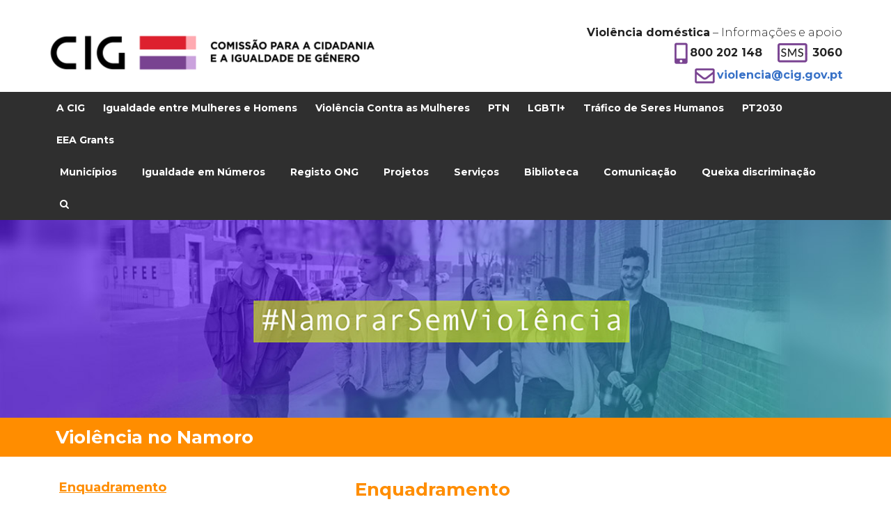

--- FILE ---
content_type: text/html; charset=UTF-8
request_url: https://www.cig.gov.pt/area-portal-da-violencia/violencia-no-namoro/enquadramento/
body_size: 15036
content:
<!DOCTYPE html>
<html lang="pt-PT" id="html">
<head >
<meta charset="UTF-8" />
<meta name="viewport" content="width=device-width, initial-scale=1" />
<meta name="google-translate-customization" content="fb1ac925adc60d52-aa973046094b139e-g8d6618eadb9bbb4a-e" /><meta name='robots' content='index, follow, max-image-preview:large, max-snippet:-1, max-video-preview:-1' />

			<style type="text/css">
				.slide-excerpt { width: 50%; }
				.slide-excerpt { bottom: 0; }
				.slide-excerpt { right: 0; }
				.flexslider { max-width: 1140px; max-height: 360px; }
				.slide-image { max-height: 360px; }
			</style>
			<style type="text/css">
				@media only screen
				and (min-device-width : 320px)
				and (max-device-width : 480px) {
					.slide-excerpt { display: none !important; }
				}
			</style> 
	<!-- This site is optimized with the Yoast SEO plugin v16.6.1 - https://yoast.com/wordpress/plugins/seo/ -->
	<title>Enquadramento - CIG</title>
	<link rel="canonical" href="https://www.cig.gov.pt/area-portal-da-violencia/violencia-no-namoro/enquadramento/" />
	<meta property="og:locale" content="pt_PT" />
	<meta property="og:type" content="article" />
	<meta property="og:title" content="Enquadramento - CIG" />
	<meta property="og:description" content="Violência no namoro é um ato de violência, pontual ou contínuo, num contexto de uma relação de namoro. Todas as formas de violência no namoro (física, psicológica, sexual, social, verbal) têm por base uma relação de poder desigual entre os/as parceiros/as e são usadas como estratégias de controlo. Em 2013 o crime de Violência Doméstica [&hellip;]" />
	<meta property="og:url" content="https://www.cig.gov.pt/area-portal-da-violencia/violencia-no-namoro/enquadramento/" />
	<meta property="og:site_name" content="CIG" />
	<meta property="article:modified_time" content="2023-10-02T14:45:52+00:00" />
	<meta property="og:image" content="https://www.cig.gov.pt/wp-content/uploads/2021/02/CIG.png" />
	<meta property="og:image:width" content="1200" />
	<meta property="og:image:height" content="630" />
	<meta name="twitter:card" content="summary" />
	<meta name="twitter:image" content="https://www.cig.gov.pt/wp-content/uploads/2021/02/CIG.png" />
	<meta name="twitter:label1" content="Est. reading time" />
	<meta name="twitter:data1" content="1 minuto" />
	<script type="application/ld+json" class="yoast-schema-graph">{"@context":"https://schema.org","@graph":[{"@type":"Organization","@id":"https://www.cig.gov.pt/#organization","name":"Comiss\u00e3o para a Cidadania e Igualdade de G\u00e9nero","url":"https://www.cig.gov.pt/","sameAs":[],"logo":{"@type":"ImageObject","@id":"https://www.cig.gov.pt/#logo","inLanguage":"pt-PT","url":"https://www.cig.gov.pt/wp-content/uploads/2017/10/logo.png","contentUrl":"https://www.cig.gov.pt/wp-content/uploads/2017/10/logo.png","width":700,"height":197,"caption":"Comiss\u00e3o para a Cidadania e Igualdade de G\u00e9nero"},"image":{"@id":"https://www.cig.gov.pt/#logo"}},{"@type":"WebSite","@id":"https://www.cig.gov.pt/#website","url":"https://www.cig.gov.pt/","name":"CIG","description":"Comiss\u00e3o para a Cidadania e a Igualdade de G\u00e9nero","publisher":{"@id":"https://www.cig.gov.pt/#organization"},"potentialAction":[{"@type":"SearchAction","target":{"@type":"EntryPoint","urlTemplate":"https://www.cig.gov.pt/?s={search_term_string}"},"query-input":"required name=search_term_string"}],"inLanguage":"pt-PT"},{"@type":"ImageObject","@id":"https://www.cig.gov.pt/area-portal-da-violencia/violencia-no-namoro/enquadramento/#primaryimage","inLanguage":"pt-PT","url":"https://www.cig.gov.pt/wp-content/uploads/2021/02/CIG.png","contentUrl":"https://www.cig.gov.pt/wp-content/uploads/2021/02/CIG.png","width":1200,"height":630,"caption":"CIG"},{"@type":"WebPage","@id":"https://www.cig.gov.pt/area-portal-da-violencia/violencia-no-namoro/enquadramento/#webpage","url":"https://www.cig.gov.pt/area-portal-da-violencia/violencia-no-namoro/enquadramento/","name":"Enquadramento - CIG","isPartOf":{"@id":"https://www.cig.gov.pt/#website"},"primaryImageOfPage":{"@id":"https://www.cig.gov.pt/area-portal-da-violencia/violencia-no-namoro/enquadramento/#primaryimage"},"datePublished":"2020-12-21T17:34:17+00:00","dateModified":"2023-10-02T14:45:52+00:00","breadcrumb":{"@id":"https://www.cig.gov.pt/area-portal-da-violencia/violencia-no-namoro/enquadramento/#breadcrumb"},"inLanguage":"pt-PT","potentialAction":[{"@type":"ReadAction","target":["https://www.cig.gov.pt/area-portal-da-violencia/violencia-no-namoro/enquadramento/"]}]},{"@type":"BreadcrumbList","@id":"https://www.cig.gov.pt/area-portal-da-violencia/violencia-no-namoro/enquadramento/#breadcrumb","itemListElement":[{"@type":"ListItem","position":1,"name":"Home","item":"https://www.cig.gov.pt/"},{"@type":"ListItem","position":2,"name":"\u00c1rea &#8211; Portal da Viol\u00eancia","item":"https://www.cig.gov.pt/area-portal-da-violencia/"},{"@type":"ListItem","position":3,"name":"Viol\u00eancia no Namoro","item":"https://www.cig.gov.pt/area-portal-da-violencia/violencia-no-namoro/"},{"@type":"ListItem","position":4,"name":"Enquadramento"}]}]}</script>
	<!-- / Yoast SEO plugin. -->


<link rel='dns-prefetch' href='//cdnjs.cloudflare.com' />
<link rel='dns-prefetch' href='//maxcdn.bootstrapcdn.com' />
<link rel='dns-prefetch' href='//fonts.googleapis.com' />
<link rel='dns-prefetch' href='//s.w.org' />
<link rel="alternate" type="application/rss+xml" title="CIG &raquo; Feed" href="http://feeds.feedburner.com/ciggovpt" />
<link rel="alternate" type="application/rss+xml" title="CIG &raquo; Feed de comentários" href="https://www.cig.gov.pt/comments/feed/" />
		<!-- This site uses the Google Analytics by MonsterInsights plugin v7.17.0 - Using Analytics tracking - https://www.monsterinsights.com/ -->
							<script src="//www.googletagmanager.com/gtag/js?id=UA-48576129-1"  type="text/javascript" data-cfasync="false"></script>
			<script type="text/javascript" data-cfasync="false">
				var mi_version = '7.17.0';
				var mi_track_user = true;
				var mi_no_track_reason = '';
				
								var disableStr = 'ga-disable-UA-48576129-1';

				/* Function to detect opted out users */
				function __gtagTrackerIsOptedOut() {
					return document.cookie.indexOf( disableStr + '=true' ) > - 1;
				}

				/* Disable tracking if the opt-out cookie exists. */
				if ( __gtagTrackerIsOptedOut() ) {
					window[disableStr] = true;
				}

				/* Opt-out function */
				function __gtagTrackerOptout() {
					document.cookie = disableStr + '=true; expires=Thu, 31 Dec 2099 23:59:59 UTC; path=/';
					window[disableStr] = true;
				}

				if ( 'undefined' === typeof gaOptout ) {
					function gaOptout() {
						__gtagTrackerOptout();
					}
				}
								window.dataLayer = window.dataLayer || [];
				if ( mi_track_user ) {
					function __gtagTracker() {dataLayer.push( arguments );}
					__gtagTracker( 'js', new Date() );
					__gtagTracker( 'set', {
						'developer_id.dZGIzZG' : true,
						                    });
					__gtagTracker( 'config', 'UA-48576129-1', {
						forceSSL:true,					} );
										window.gtag = __gtagTracker;										(
						function () {
							/* https://developers.google.com/analytics/devguides/collection/analyticsjs/ */
							/* ga and __gaTracker compatibility shim. */
							var noopfn = function () {
								return null;
							};
							var newtracker = function () {
								return new Tracker();
							};
							var Tracker = function () {
								return null;
							};
							var p = Tracker.prototype;
							p.get = noopfn;
							p.set = noopfn;
							p.send = function (){
								var args = Array.prototype.slice.call(arguments);
								args.unshift( 'send' );
								__gaTracker.apply(null, args);
							};
							var __gaTracker = function () {
								var len = arguments.length;
								if ( len === 0 ) {
									return;
								}
								var f = arguments[len - 1];
								if ( typeof f !== 'object' || f === null || typeof f.hitCallback !== 'function' ) {
									if ( 'send' === arguments[0] ) {
										var hitConverted, hitObject = false, action;
										if ( 'event' === arguments[1] ) {
											if ( 'undefined' !== typeof arguments[3] ) {
												hitObject = {
													'eventAction': arguments[3],
													'eventCategory': arguments[2],
													'eventLabel': arguments[4],
													'value': arguments[5] ? arguments[5] : 1,
												}
											}
										}
										if ( typeof arguments[2] === 'object' ) {
											hitObject = arguments[2];
										}
										if ( typeof arguments[5] === 'object' ) {
											Object.assign( hitObject, arguments[5] );
										}
										if ( 'undefined' !== typeof (
											arguments[1].hitType
										) ) {
											hitObject = arguments[1];
										}
										if ( hitObject ) {
											action = 'timing' === arguments[1].hitType ? 'timing_complete' : hitObject.eventAction;
											hitConverted = mapArgs( hitObject );
											__gtagTracker( 'event', action, hitConverted );
										}
									}
									return;
								}

								function mapArgs( args ) {
									var gaKey, hit = {};
									var gaMap = {
										'eventCategory': 'event_category',
										'eventAction': 'event_action',
										'eventLabel': 'event_label',
										'eventValue': 'event_value',
										'nonInteraction': 'non_interaction',
										'timingCategory': 'event_category',
										'timingVar': 'name',
										'timingValue': 'value',
										'timingLabel': 'event_label',
									};
									for ( gaKey in gaMap ) {
										if ( 'undefined' !== typeof args[gaKey] ) {
											hit[gaMap[gaKey]] = args[gaKey];
										}
									}
									return hit;
								}

								try {
									f.hitCallback();
								} catch ( ex ) {
								}
							};
							__gaTracker.create = newtracker;
							__gaTracker.getByName = newtracker;
							__gaTracker.getAll = function () {
								return [];
							};
							__gaTracker.remove = noopfn;
							__gaTracker.loaded = true;
							window['__gaTracker'] = __gaTracker;
						}
					)();
									} else {
										console.log( "" );
					( function () {
							function __gtagTracker() {
								return null;
							}
							window['__gtagTracker'] = __gtagTracker;
							window['gtag'] = __gtagTracker;
					} )();
									}
			</script>
				<!-- / Google Analytics by MonsterInsights -->
				<script type="text/javascript">
			window._wpemojiSettings = {"baseUrl":"https:\/\/s.w.org\/images\/core\/emoji\/13.0.1\/72x72\/","ext":".png","svgUrl":"https:\/\/s.w.org\/images\/core\/emoji\/13.0.1\/svg\/","svgExt":".svg","source":{"concatemoji":"https:\/\/www.cig.gov.pt\/wp-includes\/js\/wp-emoji-release.min.js?ver=20251128001"}};
			!function(e,a,t){var n,r,o,i=a.createElement("canvas"),p=i.getContext&&i.getContext("2d");function s(e,t){var a=String.fromCharCode;p.clearRect(0,0,i.width,i.height),p.fillText(a.apply(this,e),0,0);e=i.toDataURL();return p.clearRect(0,0,i.width,i.height),p.fillText(a.apply(this,t),0,0),e===i.toDataURL()}function c(e){var t=a.createElement("script");t.src=e,t.defer=t.type="text/javascript",a.getElementsByTagName("head")[0].appendChild(t)}for(o=Array("flag","emoji"),t.supports={everything:!0,everythingExceptFlag:!0},r=0;r<o.length;r++)t.supports[o[r]]=function(e){if(!p||!p.fillText)return!1;switch(p.textBaseline="top",p.font="600 32px Arial",e){case"flag":return s([127987,65039,8205,9895,65039],[127987,65039,8203,9895,65039])?!1:!s([55356,56826,55356,56819],[55356,56826,8203,55356,56819])&&!s([55356,57332,56128,56423,56128,56418,56128,56421,56128,56430,56128,56423,56128,56447],[55356,57332,8203,56128,56423,8203,56128,56418,8203,56128,56421,8203,56128,56430,8203,56128,56423,8203,56128,56447]);case"emoji":return!s([55357,56424,8205,55356,57212],[55357,56424,8203,55356,57212])}return!1}(o[r]),t.supports.everything=t.supports.everything&&t.supports[o[r]],"flag"!==o[r]&&(t.supports.everythingExceptFlag=t.supports.everythingExceptFlag&&t.supports[o[r]]);t.supports.everythingExceptFlag=t.supports.everythingExceptFlag&&!t.supports.flag,t.DOMReady=!1,t.readyCallback=function(){t.DOMReady=!0},t.supports.everything||(n=function(){t.readyCallback()},a.addEventListener?(a.addEventListener("DOMContentLoaded",n,!1),e.addEventListener("load",n,!1)):(e.attachEvent("onload",n),a.attachEvent("onreadystatechange",function(){"complete"===a.readyState&&t.readyCallback()})),(n=t.source||{}).concatemoji?c(n.concatemoji):n.wpemoji&&n.twemoji&&(c(n.twemoji),c(n.wpemoji)))}(window,document,window._wpemojiSettings);
		</script>
		<style type="text/css">
img.wp-smiley,
img.emoji {
	display: inline !important;
	border: none !important;
	box-shadow: none !important;
	height: 1em !important;
	width: 1em !important;
	margin: 0 .07em !important;
	vertical-align: -0.1em !important;
	background: none !important;
	padding: 0 !important;
}
</style>
	<link rel='stylesheet' id='metro-pro-theme-css'  href='https://www.cig.gov.pt/wp-content/themes/cig2/style.css?ver=20251128001' type='text/css' media='all' />
<link rel='stylesheet' id='wp-block-library-css'  href='https://www.cig.gov.pt/wp-includes/css/dist/block-library/style.min.css?ver=20251128001' type='text/css' media='all' />
<link rel='stylesheet' id='arve-main-css'  href='https://www.cig.gov.pt/wp-content/plugins/advanced-responsive-video-embedder/build/main.css?ver=20251128001' type='text/css' media='all' />
<link rel='stylesheet' id='responsive-lightbox-prettyphoto-css'  href='https://www.cig.gov.pt/wp-content/plugins/responsive-lightbox/assets/prettyphoto/prettyPhoto.min.css?ver=20251128001' type='text/css' media='all' />
<link rel='stylesheet' id='wpfront-scroll-top-css'  href='https://www.cig.gov.pt/wp-content/plugins/wpfront-scroll-top/css/wpfront-scroll-top.min.css?ver=20251128001' type='text/css' media='all' />
<link rel='stylesheet' id='font-awesome-css'  href='https://maxcdn.bootstrapcdn.com/font-awesome/4.7.0/css/font-awesome.min.css?ver=20251128001' type='text/css' media='all' />
<link rel='stylesheet' id='google-font-montserrat-css'  href='//fonts.googleapis.com/css2?family=Montserrat%3Aital%2Cwght%400%2C300%3B0%2C400%3B0%2C700%3B1%2C300%3B1%2C400%3B1%2C700&#038;display=swap&#038;ver=20251128001' type='text/css' media='all' />
<link rel='stylesheet' id='iv_datatable_css-css'  href='https://cdnjs.cloudflare.com/ajax/libs/datatables/1.10.21/css/jquery.dataTables.min.css?ver=20251128001' type='text/css' media='all' />
<link rel='stylesheet' id='iv_editor-css'  href='https://www.cig.gov.pt/wp-content/themes/cig2/editor.css?ver=20251128001' type='text/css' media='all' />
<link rel='stylesheet' id='iv_font_awesome-css'  href='//cdnjs.cloudflare.com/ajax/libs/font-awesome/3.2.1/css/font-awesome.min.css?ver=20251128001' type='text/css' media='all' />
<link rel='stylesheet' id='iv_awesomplete_css-css'  href='https://cdnjs.cloudflare.com/ajax/libs/awesomplete/1.1.5/awesomplete.min.css?ver=20251128001' type='text/css' media='all' />
<link rel='stylesheet' id='slider_styles-css'  href='https://www.cig.gov.pt/wp-content/plugins/genesis-responsive-slider/assets/style.css?ver=20251128001' type='text/css' media='all' />
<script type='text/javascript' id='monsterinsights-frontend-script-js-extra'>
/* <![CDATA[ */
var monsterinsights_frontend = {"js_events_tracking":"true","download_extensions":"doc,pdf,ppt,zip,xls,docx,pptx,xlsx","inbound_paths":"[]","home_url":"https:\/\/www.cig.gov.pt","hash_tracking":"false","ua":"UA-48576129-1"};
/* ]]> */
</script>
<script type='text/javascript' src='https://www.cig.gov.pt/wp-content/plugins/google-analytics-for-wordpress/assets/js/frontend-gtag.min.js?ver=20251128001' id='monsterinsights-frontend-script-js'></script>
<script type='text/javascript' src='https://www.cig.gov.pt/wp-includes/js/dist/vendor/wp-polyfill.min.js?ver=20251128001' id='wp-polyfill-js'></script>
<script type='text/javascript' id='wp-polyfill-js-after'>
( 'fetch' in window ) || document.write( '<script src="https://www.cig.gov.pt/wp-includes/js/dist/vendor/wp-polyfill-fetch.min.js?ver=20251128001"></scr' + 'ipt>' );( document.contains ) || document.write( '<script src="https://www.cig.gov.pt/wp-includes/js/dist/vendor/wp-polyfill-node-contains.min.js?ver=20251128001"></scr' + 'ipt>' );( window.DOMRect ) || document.write( '<script src="https://www.cig.gov.pt/wp-includes/js/dist/vendor/wp-polyfill-dom-rect.min.js?ver=20251128001"></scr' + 'ipt>' );( window.URL && window.URL.prototype && window.URLSearchParams ) || document.write( '<script src="https://www.cig.gov.pt/wp-includes/js/dist/vendor/wp-polyfill-url.min.js?ver=20251128001"></scr' + 'ipt>' );( window.FormData && window.FormData.prototype.keys ) || document.write( '<script src="https://www.cig.gov.pt/wp-includes/js/dist/vendor/wp-polyfill-formdata.min.js?ver=20251128001"></scr' + 'ipt>' );( Element.prototype.matches && Element.prototype.closest ) || document.write( '<script src="https://www.cig.gov.pt/wp-includes/js/dist/vendor/wp-polyfill-element-closest.min.js?ver=20251128001"></scr' + 'ipt>' );( 'objectFit' in document.documentElement.style ) || document.write( '<script src="https://www.cig.gov.pt/wp-includes/js/dist/vendor/wp-polyfill-object-fit.min.js?ver=20251128001"></scr' + 'ipt>' );
</script>
<script async="async" type='text/javascript' src='https://www.cig.gov.pt/wp-content/plugins/advanced-responsive-video-embedder/build/main.js?ver=20251128001' id='arve-main-js'></script>
<script type='text/javascript' src='https://www.cig.gov.pt/wp-includes/js/jquery/jquery.min.js?ver=20251128001' id='jquery-core-js'></script>
<script type='text/javascript' src='https://www.cig.gov.pt/wp-includes/js/jquery/jquery-migrate.min.js?ver=20251128001' id='jquery-migrate-js'></script>
<script type='text/javascript' src='https://www.cig.gov.pt/wp-content/plugins/responsive-lightbox/assets/prettyphoto/jquery.prettyPhoto.min.js?ver=20251128001' id='responsive-lightbox-prettyphoto-js'></script>
<script type='text/javascript' src='https://www.cig.gov.pt/wp-includes/js/underscore.min.js?ver=20251128001' id='underscore-js'></script>
<script type='text/javascript' src='https://www.cig.gov.pt/wp-content/plugins/responsive-lightbox/assets/infinitescroll/infinite-scroll.pkgd.min.js?ver=20251128001' id='responsive-lightbox-infinite-scroll-js'></script>
<script type='text/javascript' id='responsive-lightbox-js-extra'>
/* <![CDATA[ */
var rlArgs = {"script":"prettyphoto","selector":"lightbox","customEvents":"","activeGalleries":"1","animationSpeed":"normal","slideshow":"0","slideshowDelay":"5000","slideshowAutoplay":"0","opacity":"0.75","showTitle":"1","allowResize":"1","allowExpand":"1","width":"1080","height":"720","separator":"\/","theme":"pp_default","horizontalPadding":"20","hideFlash":"0","wmode":"opaque","videoAutoplay":"0","modal":"0","deeplinking":"0","overlayGallery":"1","keyboardShortcuts":"1","social":"0","woocommerce_gallery":"0","ajaxurl":"https:\/\/www.cig.gov.pt\/wp-admin\/admin-ajax.php","nonce":"e543d2f1cb","preview":"false","postId":"20608","scriptExtension":""};
/* ]]> */
</script>
<script type='text/javascript' src='https://www.cig.gov.pt/wp-content/plugins/responsive-lightbox/js/front.js?ver=20251128001' id='responsive-lightbox-js'></script>
<script type='text/javascript' src='https://cdnjs.cloudflare.com/ajax/libs/knockout/3.5.1/knockout-latest.min.js?ver=20251128001' id='iv_knockoutjs-js'></script>
<script type='text/javascript' src='https://cdnjs.cloudflare.com/ajax/libs/highcharts/8.2.2/highcharts.min.js?ver=20251128001' id='iv_highcharts-js'></script>
<script type='text/javascript' src='https://cdnjs.cloudflare.com/ajax/libs/datatables/1.10.21/js/jquery.dataTables.min.js?ver=20251128001' id='iv_datatable-js'></script>
<script type='text/javascript' src='https://cdnjs.cloudflare.com/ajax/libs/FileSaver.js/2.0.0/FileSaver.min.js?ver=20251128001' id='iv_filesaver-js'></script>
<script type='text/javascript' src='https://www.cig.gov.pt/wp-content/themes/cig2/js/cig.utils.js?ver=20251128001' id='cig_utils_js-js'></script>
<script type='text/javascript' src='//cdnjs.cloudflare.com/ajax/libs/jquery.lazy/1.7.9/jquery.lazy.min.js?ver=20251128001' id='cig_jquery_lazy-js'></script>
<script type='text/javascript' src='https://cdnjs.cloudflare.com/ajax/libs/awesomplete/1.1.5/awesomplete.min.js?ver=20251128001' id='iv_awesomplete-js'></script>
<link rel="https://api.w.org/" href="https://www.cig.gov.pt/wp-json/" /><link rel="alternate" type="application/json" href="https://www.cig.gov.pt/wp-json/wp/v2/pages/20608" /><link rel='shortlink' href='https://www.cig.gov.pt/?p=20608' />
<link rel="alternate" type="application/json+oembed" href="https://www.cig.gov.pt/wp-json/oembed/1.0/embed?url=https%3A%2F%2Fwww.cig.gov.pt%2Farea-portal-da-violencia%2Fviolencia-no-namoro%2Fenquadramento%2F" />
<link rel="alternate" type="text/xml+oembed" href="https://www.cig.gov.pt/wp-json/oembed/1.0/embed?url=https%3A%2F%2Fwww.cig.gov.pt%2Farea-portal-da-violencia%2Fviolencia-no-namoro%2Fenquadramento%2F&#038;format=xml" />
	
<style type="text/css" media="screen">
	#rotator {
		position: relative;
		width: 350px;
		height: 384px;
		margin: 0; padding: 0;
		overflow: hidden;
	}
</style>
	
<link rel="icon" href="https://www.cig.gov.pt/wp-content/themes/cig2/images/favicon.ico?v=4" />
</head>
<body class="page-template-default page page-id-20608 page-child parent-pageid-20486 sidebar-content genesis-breadcrumbs-hidden genesis-footer-widgets-visible metro-pro-red cig template3d"><div class="header-top-1 widget-area"><div class="wrap"><section id="nav_menu-20" class="widget widget_nav_menu"><div class="widget-wrap"><div class="menu-mobile-container"><ul id="menu-mobile" class="menu"><li id="menu-item-24044" class="menu-item menu-item-type-custom menu-item-object-custom menu-item-24044"><a href="#menu"><i class="icon-reorder icon-2x"></i></a></li>
<li id="menu-item-24046" class="menu-item menu-item-type-custom menu-item-object-custom menu-item-24046"><a href="/">CIG</a></li>
<li id="menu-item-24045" class="menu-item menu-item-type-custom menu-item-object-custom menu-item-24045"><a href="#search"><i class="icon-search icon-2x"></i></a></li>
</ul></div></div></section>
</div></div><div class="site-container"><header class="site-header"><div class="wrap"><div class="title-area"><p class="site-title"><a href="https://www.cig.gov.pt/">CIG</a></p></div><div class="widget-area header-widget-area"><section id="featured-page-27" class="widget featured-content featuredpage"><div class="widget-wrap"><article class="post-27388 page type-page status-publish entry iv-ligacoes" aria-label="Ligações"><div class="entry-content"><p style="text-align: right;"><strong>Violência doméstica</strong> &#8211; Informações e apoio<br />
<strong><img loading="lazy" class="icon" src="https://www.cig.gov.pt/wp-content/uploads/2025/11/mobile.png" alt="Telefone" width="25" height="37" />800 202 148</strong> &nbsp;&nbsp;&nbsp; <img loading="lazy" class="icon" src="https://www.cig.gov.pt/wp-content/uploads/2025/11/sms.png" alt="SMS" width="48" height="33" /> <strong>3060</strong><br />
<strong><img loading="lazy" class="icon" src="https://www.cig.gov.pt/wp-content/uploads/2025/11/envelope.png" alt="Email" width="35" height="28" /><a href="mailto:violencia@cig.gov.pt" target="_blank" rel="noopener">violencia@cig.gov.pt</a></strong></p>
</div></article></div></section>
</div></div></header><nav class="nav-primary" aria-label="Main"><div class="wrap"><ul id="menu-principal" class="menu genesis-nav-menu menu-primary"><li id="menu-item-21992" class="menu-item menu-item-type-custom menu-item-object-custom menu-item-21992"><a href="https://www.cig.gov.pt/area-a-cig/enquadramento/"><span >A CIG</span></a></li>
<li id="menu-item-21999" class="menu-item menu-item-type-custom menu-item-object-custom menu-item-21999"><a href="https://www.cig.gov.pt/area-igualdade-entre-mulheres-e-homens/enquadramento/"><span >Igualdade entre Mulheres e Homens</span></a></li>
<li id="menu-item-22025" class="menu-item menu-item-type-custom menu-item-object-custom menu-item-22025"><a href="https://www.cig.gov.pt/area-portal-da-violencia/enquadramento/"><span >Violência Contra as Mulheres</span></a></li>
<li id="menu-item-23771" class="menu-item menu-item-type-post_type menu-item-object-page menu-item-23771"><a href="https://www.cig.gov.pt/area-mgf/enquadramento/"><span >PTN</span></a></li>
<li id="menu-item-22073" class="menu-item menu-item-type-custom menu-item-object-custom menu-item-22073"><a href="https://www.cig.gov.pt/area-lgbti/enquadramento/"><span >LGBTI+</span></a></li>
<li id="menu-item-23779" class="menu-item menu-item-type-post_type menu-item-object-page menu-item-23779"><a href="https://www.cig.gov.pt/area-trafico-de-seres-humanos/enquadramento/"><span >Tráfico de Seres Humanos</span></a></li>
<li id="menu-item-36545" class="menu-item menu-item-type-custom menu-item-object-custom menu-item-has-children menu-item-36545"><a href="https://www.cig.gov.pt/area-pessoas-2030/enquadramento/"><span >PT2030</span></a>
<ul class="sub-menu">
	<li id="menu-item-38328" class="menu-item menu-item-type-custom menu-item-object-custom menu-item-38328"><a href="https://www.cig.gov.pt/area-pessoas-2030/enquadramento/"><span >PT2030</span></a></li>
	<li id="menu-item-22099" class="menu-item menu-item-type-custom menu-item-object-custom menu-item-22099"><a href="https://www.cig.gov.pt/area-pt2020/enquadramento/"><span >PT2020</span></a></li>
</ul>
</li>
<li id="menu-item-38330" class="menu-item menu-item-type-custom menu-item-object-custom menu-item-38330"><a href="https://www.eeagrants.gov.pt/pt/programas-mfeee-2014-2021/conciliacao-e-igualdade-de-genero/"><span >EEA Grants</span></a></li>
</ul></div></nav><nav class="nav-secondary" aria-label="Secondary"><div class="wrap"><ul id="menu-secundario" class="menu genesis-nav-menu menu-secondary"><li id="menu-item-22278" class="menu-item menu-item-type-custom menu-item-object-custom menu-item-has-children menu-item-22278"><a href="https://www.cig.gov.pt/area-municipios/enquadramento/"><span >Municípios</span></a>
<ul class="sub-menu">
	<li id="menu-item-22279" class="menu-item menu-item-type-post_type menu-item-object-page menu-item-22279"><a href="https://www.cig.gov.pt/area-municipios/enquadramento/"><span >Enquadramento</span></a></li>
	<li id="menu-item-22282" class="menu-item menu-item-type-post_type menu-item-object-page menu-item-22282"><a href="https://www.cig.gov.pt/area-municipios/planos-municipais-para-a-igualdade/"><span >Planos Municipais para a Igualdade e a Não Discriminação</span></a></li>
	<li id="menu-item-22283" class="menu-item menu-item-type-post_type menu-item-object-page menu-item-22283"><a href="https://www.cig.gov.pt/area-municipios/conselheiras-e-conselheiros-locais-para-a-igualdade/"><span >Conselheiras e Conselheiros Locais para a Igualdade</span></a></li>
	<li id="menu-item-22284" class="menu-item menu-item-type-post_type menu-item-object-page menu-item-22284"><a href="https://www.cig.gov.pt/area-municipios/equipas-para-a-igualdade-na-vida-local-eivl/"><span >Equipas para a Igualdade na Vida Local (EIVL)</span></a></li>
	<li id="menu-item-22286" class="menu-item menu-item-type-post_type menu-item-object-page menu-item-22286"><a href="https://www.cig.gov.pt/area-municipios/premio-viver-em-igualdade/"><span >Prémio Viver em Igualdade</span></a></li>
	<li id="menu-item-34998" class="menu-item menu-item-type-post_type menu-item-object-page menu-item-34998"><a href="https://www.cig.gov.pt/area-municipios/mostras-da-igualdade-na-vida-local/"><span >Mostras para a Igualdade na Vida Local</span></a></li>
</ul>
</li>
<li id="menu-item-29612" class="menu-item menu-item-type-custom menu-item-object-custom menu-item-29612"><a href="https://www.cig.gov.pt/area-igualdade-entre-mulheres-e-homens/indicadores/"><span >Igualdade em Números</span></a></li>
<li id="menu-item-35238" class="menu-item menu-item-type-post_type menu-item-object-page menu-item-35238"><a href="https://www.cig.gov.pt/registo-ongm-e-ong/diretorio/"><span >Registo ONG</span></a></li>
<li id="menu-item-23784" class="menu-item menu-item-type-post_type menu-item-object-page menu-item-has-children menu-item-23784"><a href="https://www.cig.gov.pt/area-projetos-aprovados/enquadramento/"><span >Projetos</span></a>
<ul class="sub-menu">
	<li id="menu-item-22287" class="menu-item menu-item-type-post_type menu-item-object-page menu-item-22287"><a href="https://www.cig.gov.pt/area-projetos-aprovados/enquadramento/"><span >Enquadramento</span></a></li>
	<li id="menu-item-22383" class="menu-item menu-item-type-post_type menu-item-object-page menu-item-22383"><a href="https://www.cig.gov.pt/area-projetos-aprovados/cig/"><span >CIG</span></a></li>
	<li id="menu-item-22393" class="menu-item menu-item-type-post_type menu-item-object-page menu-item-22393"><a href="https://www.cig.gov.pt/area-projetos-aprovados/poise-programa-operacional-inclusao-social-e-emprego/"><span >PT2020</span></a></li>
	<li id="menu-item-22401" class="menu-item menu-item-type-post_type menu-item-object-page menu-item-22401"><a href="https://www.cig.gov.pt/area-projetos-aprovados/programa-conciliacao-e-igualdade-de-genero-25-projetos-para-promover-a-igualdade/"><span >EEA Grants</span></a></li>
	<li id="menu-item-22409" class="menu-item menu-item-type-post_type menu-item-object-page menu-item-22409"><a href="https://www.cig.gov.pt/area-projetos-aprovados/genderresearch4covid/"><span >GenderResearch4Covid</span></a></li>
</ul>
</li>
<li id="menu-item-23786" class="menu-item menu-item-type-post_type menu-item-object-page menu-item-has-children menu-item-23786"><a href="https://www.cig.gov.pt/area-servicos/servicos/centro-de-informacao-e-documentacao/"><span >Serviços</span></a>
<ul class="sub-menu">
	<li id="menu-item-27397" class="menu-item menu-item-type-post_type menu-item-object-page menu-item-27397"><a href="https://www.cig.gov.pt/area-servicos/servicos/queixa-por-discriminacao/"><span >Queixa por discriminação em razão do sexo, da orientação sexual, da identidade e expressão de género e características sexuais</span></a></li>
	<li id="menu-item-22290" class="menu-item menu-item-type-post_type menu-item-object-page menu-item-22290"><a href="https://www.cig.gov.pt/area-servicos/servicos/centro-de-informacao-e-documentacao/"><span >Centro de Informação e Documentação</span></a></li>
	<li id="menu-item-22291" class="menu-item menu-item-type-post_type menu-item-object-page menu-item-22291"><a href="https://www.cig.gov.pt/area-servicos/servicos/servico-de-informacao-juridica-e-apoio-psicossocial/"><span >Serviço de Informação Jurídica e Apoio Psicossocial</span></a></li>
	<li id="menu-item-25611" class="menu-item menu-item-type-post_type menu-item-object-page menu-item-25611"><a href="https://www.cig.gov.pt/area-servicos/servicos/rede-de-indicadores-para-a-igualdade-de-genero/"><span >Rede de Indicadores para a Igualdade de Género</span></a></li>
	<li id="menu-item-36200" class="menu-item menu-item-type-custom menu-item-object-custom menu-item-36200"><a href="https://www.cig.gov.pt/bases-de-dados/documentacao/"><span >Documentação</span></a></li>
</ul>
</li>
<li id="menu-item-32172" class="menu-item menu-item-type-post_type menu-item-object-page menu-item-32172"><a href="https://www.cig.gov.pt/biblioteca/"><span >Biblioteca</span></a></li>
<li id="menu-item-31551" class="menu-item menu-item-type-post_type menu-item-object-page menu-item-31551"><a href="https://www.cig.gov.pt/comunicacao-cig/"><span >Comunicação</span></a></li>
<li id="menu-item-38331" class="menu-item menu-item-type-custom menu-item-object-custom menu-item-38331"><a href="https://www.cig.gov.pt/area-servicos/servicos/queixa-por-discriminacao/"><span >Queixa discriminação</span></a></li>
<li id="menu-item-23769" class="menu-item menu-item-type-custom menu-item-object-custom menu-item-23769"><a href="#search"><span ><i class="icon-search"></i></span></a></li>
</ul></div></nav><div class="site-inner"><div class="cig-section">
    <div class="cig-section-header"></div>
    <div class="wrap">
        <div class="cig-section-title"></div>
    </div>
</div><div class="content-sidebar-wrap"><main class="content"><article class="post-20608 page type-page status-publish has-post-thumbnail entry" aria-label="Enquadramento"><header class="entry-header"><h1 class="entry-title">Enquadramento</h1>
</header><div class="entry-content"><p><a href="https://www.cig.gov.pt/bases-de-dados/documentacao/#Violência Contra as Mulheres"><img loading="lazy" class="alignnone size-full" title="Documentação" src="https://www.cig.gov.pt/wp-content/uploads/2023/03/amadoc.png" alt="Documentação" width="140" height="30" /></a><a href="https://www.cig.gov.pt/bases-de-dados/legislacao/#Violência Contra as Mulheres"><img loading="lazy" class="alignnone size-full" title="Legislação" src="https://www.cig.gov.pt/wp-content/uploads/2023/03/amaleg.png" alt="Legislação" width="140" height="30" /></a><a href="https://www.cig.gov.pt/bases-de-dados/protocolos/#Violência Contra as Mulheres"><img loading="lazy" class="alignnone size-full" title="Protocolos" src="https://www.cig.gov.pt/wp-content/uploads/2023/03/amapro.png" alt="Protocolos" width="140" height="30" /></a><a href="https://www.cig.gov.pt/bases-de-dados/glossario/"><img loading="lazy" class="alignnone size-full" title="Glossário" src="https://www.cig.gov.pt/wp-content/uploads/2023/03/amaglo.png" alt="Glossário" width="140" height="30" /></a></p>
<p>Violência no namoro é um ato de violência, pontual ou contínuo, num contexto de uma relação de namoro. Todas as formas de violência no namoro (física, psicológica, sexual, social, verbal) têm por base uma relação de poder desigual entre os/as parceiros/as e são usadas como estratégias de controlo.</p>
<p>Em 2013 o crime de Violência Doméstica passa a conter a Violência no Namoro. Violência no Namoro é Violência Doméstica: <em>Violência doméstica é também infligir maus tratos físicos ou psíquicos, incluindo castigos corporais, privações da liberdade e ofensas sexuais, a pessoa de outro ou do mesmo sexo, com quem se tem, ou tenha tido, uma relação de namoro.</em></p>
</div><footer class="entry-footer"><p class="entry-meta"><!-- AddToAny BEGIN -->
<div class="a2a_kit a2a_kit_size_32 a2a_default_style">
    <a class="a2a_dd" href="https://www.addtoany.com/share" style="display:none"></a>
    <a class="a2a_button_facebook"></a>
    <a class="a2a_button_twitter"></a>
    <a class="a2a_button_whatsapp"></a>
    <a class="a2a_button_email"></a>
    <a class="a2a_button_print"></a>
</div>
<script async src="https://static.addtoany.com/menu/page.js"></script>
<!-- AddToAny END --></p></footer></article></main><aside class="sidebar sidebar-primary widget-area" role="complementary" aria-label="Primary Sidebar"><section id="nav_menu-14" class="widget widget_nav_menu"><div class="widget-wrap"><div class="menu-violencia-namoro-container"><ul id="menu-violencia-namoro" class="menu"><li id="menu-item-23648" class="menu-item menu-item-type-custom menu-item-object-custom menu-item-23648"><a href="https://www.cig.gov.pt/area-portal-da-violencia/enquadramento/">Enquadramento</a></li>
<li id="menu-item-23649" class="menu-item menu-item-type-custom menu-item-object-custom menu-item-23649"><a href="https://www.cig.gov.pt/area-portal-da-violencia/instrumentos-de-politica-publica/">Instrumentos de Política Pública</a></li>
<li id="menu-item-23650" class="menu-item menu-item-type-custom menu-item-object-custom menu-item-23650"><a href="https://www.cig.gov.pt/area-portal-da-violencia/violencia-contra-as-mulheres-e-violencia-domestica/">Violência Contra as Mulheres e Violência Doméstica (+)</a></li>
<li id="menu-item-23651" class="menu-item menu-item-type-custom menu-item-object-custom menu-item-23651"><a href="https://www.cig.gov.pt/area-portal-da-violencia/portal-violencia-domestica/">Portal Violência Doméstica (+)</a></li>
<li id="menu-item-23735" class="menu-item menu-item-type-custom menu-item-object-custom menu-item-has-children menu-item-23735"><a href="https://www.cig.gov.pt/area-portal-da-violencia/enquadramento-2/">Práticas Tradicionais Nefastas</a>
<ul class="sub-menu">
	<li id="menu-item-35596" class="menu-item menu-item-type-post_type menu-item-object-page menu-item-35596"><a href="https://www.cig.gov.pt/area-portal-da-violencia/recomendacoes-para-prevenir-e-combater-o-casamento-infantil-precoce-e-ou-forcado/">Livro Branco</a></li>
</ul>
</li>
<li id="menu-item-23653" class="menu-item menu-item-type-custom menu-item-object-custom current-menu-ancestor current-menu-parent menu-item-has-children menu-item-23653"><a href="https://www.cig.gov.pt/area-portal-da-violencia/violencia-no-namoro/">Violência no Namoro</a>
<ul class="sub-menu">
	<li id="menu-item-23654" class="menu-item menu-item-type-custom menu-item-object-custom current-menu-item menu-item-23654"><a href="https://www.cig.gov.pt/area-portal-da-violencia/violencia-no-namoro/enquadramento/" aria-current="page">Enquadramento</a></li>
	<li id="menu-item-23655" class="menu-item menu-item-type-custom menu-item-object-custom menu-item-23655"><a href="https://www.cig.gov.pt/area-portal-da-violencia/violencia-no-namoro/campanhas/">Campanhas</a></li>
	<li id="menu-item-23656" class="menu-item menu-item-type-custom menu-item-object-custom menu-item-23656"><a href="https://www.cig.gov.pt/area-portal-da-violencia/violencia-no-namoro/premios-e-concursos/">Prémios e Concursos</a></li>
	<li id="menu-item-23657" class="menu-item menu-item-type-custom menu-item-object-custom menu-item-23657"><a href="https://www.cig.gov.pt/area-portal-da-violencia/violencia-no-namoro/iniciativas-nacionais/">Iniciativas Nacionais</a></li>
	<li id="menu-item-23659" class="menu-item menu-item-type-custom menu-item-object-custom menu-item-23659"><a href="https://www.cig.gov.pt/area-portal-da-violencia/violencia-no-namoro/recursos-uteis-repositorio/">Recursos Úteis (Repositório)</a></li>
</ul>
</li>
</ul></div></div></section>
<section id="iv-featured-page-12" class="widget featured-content featuredpage"><div class="widget-wrap"><article class="post-21888 page type-page status-publish entry" aria-label="Mapa do site"><header class="entry-header"><h2 class="entry-title"><a href="https://www.cig.gov.pt/mapa-do-site/">Mapa do site</a></h2></header></article></div></section>
</aside></div></div><div class="home-bottom-1 widget-area row-even"><div class="wrap"><section id="featured-banner-34" class="widget featured-content banner"><div class="widget-wrap"><h2 class="widget-title widgettitle">Ligações</h2>
<article class="post-23259 banner type-banner status-publish entry" aria-label="Gestão de Vagas"><div class="entry-content"><p><a href="http://cig.alentapp.pt/" target="_blank"><img src="https://www.cig.gov.pt/wp-content/uploads/2021/02/gestao_vagas.jpg" alt="Gestão de Vagas" /></a></p></div></article></div></section>
<section id="featured-banner-31" class="widget featured-content banner"><div class="widget-wrap"><article class="post-23253 banner type-banner status-publish entry" aria-label="Teleassistência"><div class="entry-content"><p><a href="https://www.cig.gov.pt/area-portal-da-violencia/portal-violencia-domestica/rnavvd/teleassistencia-a-vitimas-de-violencia-domestica/"><img src="https://www.cig.gov.pt/wp-content/uploads/2021/02/teleassistencia.png" alt="Teleassistência a vítimas de violência doméstica" /></a></p></div></article></div></section>
<section id="featured-banner-37" class="widget featured-content banner"><div class="widget-wrap"><article class="post-24529 banner type-banner status-publish entry" aria-label="App VD"><div class="entry-content"><p><a href="https://www.cig.gov.pt/area-portal-da-violencia/portal-violencia-domestica/rnavvd/guia-de-recursos/"><img src="https://www.cig.gov.pt/wp-content/uploads/2021/03/AppVD_ACEGIS.jpg" alt="APP VD informação georreferenciada de serviços para o apoio a violência doméstica" /></a></p></div></article></div></section>
<section id="featured-banner-33" class="widget featured-content banner"><div class="widget-wrap"><article class="post-23257 banner type-banner status-publish entry" aria-label="Canal de denúncias"><div class="entry-content"><p><a href="https://www.cig.gov.pt/canal-de-denuncias-de-corrupcao-e-infracoes-conexas/"><img src="https://www.cig.gov.pt/wp-content/uploads/2021/02/canal_denuncias4.png" alt="canal de denúncias" /></a></p></div></article></div></section>
<section id="featured-banner-32" class="widget featured-content banner"><div class="widget-wrap"><article class="post-23255 banner type-banner status-publish entry" aria-label="Engenheiras por 1 dia"><div class="entry-content"><p><a href="https://www.engenheirasporumdia.pt/" target="_blank"><img src="https://www.cig.gov.pt/wp-content/uploads/2021/02/engenheiras_por_1_dia-1.png" alt="Engenheiras por 1 dia" /></a></p></div></article></div></section>
<section id="featured-banner-35" class="widget featured-content banner"><div class="widget-wrap"><article class="post-23262 banner type-banner status-publish entry" aria-label="eportugal.gov.pt"><div class="entry-content"><p><a href="https://eportugal.gov.pt/" target="_blank"><img src="https://www.cig.gov.pt/wp-content/uploads/2021/02/eportugal-1.png" alt="eportugal.gov.pt portal de serviços públicos" /></a></p></div></article></div></section>
</div></div><div class="home-bottom-2 widget-area row-odd"><div class="wrap"><section id="media_image-6" class="widget widget_media_image"><div class="widget-wrap"><img width="1218" height="167" src="https://www.cig.gov.pt/wp-content/uploads/2023/10/comboio021023.jpg" class="image wp-image-32717  attachment-full size-full" alt="Logótipos" loading="lazy" style="max-width: 100%; height: auto;" srcset="https://www.cig.gov.pt/wp-content/uploads/2023/10/comboio021023.jpg 1218w, https://www.cig.gov.pt/wp-content/uploads/2023/10/comboio021023-300x41.jpg 300w, https://www.cig.gov.pt/wp-content/uploads/2023/10/comboio021023-1024x140.jpg 1024w, https://www.cig.gov.pt/wp-content/uploads/2023/10/comboio021023-768x105.jpg 768w" sizes="(max-width: 1218px) 100vw, 1218px" /></div></section>
</div></div><div class="home-social-media widget-area row-dark"><div class="wrap"><section id="featured-page-20" class="widget featured-content featuredpage"><div class="widget-wrap"><h2 class="widget-title widgettitle">Siga-nos</h2>
<article class="post-24125 page type-page status-publish entry" aria-label="Redes Sociais"><div class="entry-content"><p><a href="https://www.facebook.com/comissaoparaacidadaniaeigualdadedegenero/" target="_blank" rel="noopener"><img loading="lazy" class="alignnone size-full" title="Facebook" src="https://www.cig.gov.pt/wp-content/uploads/2023/02/231.png" alt="Facebook" width="58" height="58" /></a><a href="https://twitter.com/cig_portugal" target="_blank" rel="noopener"><img loading="lazy" class="alignnone size-full" title="X" src="https://www.cig.gov.pt/wp-content/uploads/2025/04/x.png" alt="X" width="58" height="58" /></a><a href="https://www.linkedin.com/company/comissao-para-a-cidadania-e-a-igualdade-de-genero/" target="_blank" rel="noopener"><img loading="lazy" class="alignnone size-full" title="Linkedin" src="https://www.cig.gov.pt/wp-content/uploads/2025/04/lin.png" alt="Linkedin" width="58" height="58" /></a><a href="https://www.instagram.com/cig_igualdade/" target="_blank" rel="noopener"><img loading="lazy" class="alignnone size-full" title="Instagram" src="https://www.cig.gov.pt/wp-content/uploads/2023/02/233.png" alt="Instagram" width="58" height="58" /></a><a href="https://open.spotify.com/show/1cHKl2kHt3dvBttmmPzEt2" target="_blank" rel="noopener"><img loading="lazy" class="alignnone size-full" title="Spotify" src="https://www.cig.gov.pt/wp-content/uploads/2023/02/234.png" alt="Spotify" width="58" height="58" /></a><a href="https://www.youtube.com/channel/UCnb21FsPgr_9aHdYv9yy74Q" target="_blank" rel="noopener"><img loading="lazy" class="alignnone size-full" title="Youtube" src="https://www.cig.gov.pt/wp-content/uploads/2023/02/235.png" alt="Youtube" width="58" height="58" /></a><a href="http://feeds.feedburner.com/ciggovpt" target="_blank" rel="noopener"><img loading="lazy" class="alignnone size-full" title="Feed RSS" src="https://www.cig.gov.pt/wp-content/uploads/2023/02/236.png" alt="Feed RSS" width="58" height="58" /></a></p>
</div></article></div></section>
<section id="custom_html-4" class="widget_text widget widget_custom_html"><div class="widget_text widget-wrap"><h2 class="widget-title widgettitle">Google Translate</h2>
<div class="textwidget custom-html-widget"><div id="google_translate_element"></div><script type="text/javascript">
function googleTranslateElementInit() {
  new google.translate.TranslateElement({pageLanguage: 'pt', layout: google.translate.TranslateElement.InlineLayout.SIMPLE, gaTrack: true, gaId: 'UA-48576129-1'}, 'google_translate_element');
}
</script><script type="text/javascript" src="//translate.google.com/translate_a/element.js?cb=googleTranslateElementInit"></script>
</div></div></section>
<section id="custom_html-5" class="widget_text widget widget_custom_html"><div class="widget_text widget-wrap"><h2 class="widget-title widgettitle">Conformidade Web</h2>
<div class="textwidget custom-html-widget"><a class="wcag" title="Explanation of WCAG 2.0 Level A Conformance" href="http://www.w3.org/WAI/WCAG2A-Conformance"> <img src="https://www.w3.org/WAI/wcag2A" alt="Level A conformance, W3C WAI Web Content Accessibility Guidelines 2.0" width="88" height="32" /></a></div></div></section>
</div></div><div class="footer-widgets"><div class="wrap"><div class="widget-area footer-widgets-1 footer-widget-area"><section id="featured-banner-16" class="widget featured-content banner"><div class="widget-wrap"><article class="post-659 banner type-banner status-publish entry" aria-label="CIG"><div class="entry-content"><p><img src="https://www.cig.gov.pt/wp-content/uploads/2013/12/CIG_F2024.png" alt="Comissão para a Cidadania e a Igualdade de Género (CIG)" /></p></div></article></div></section>
</div><div class="widget-area footer-widgets-2 footer-widget-area"><section id="iv-featured-page-2" class="widget featured-content featuredpage"><div class="widget-wrap"><article class="post-655 page type-page status-publish entry" aria-label="Contactos footer 2"><div class="entry-content"><p><strong>Comissão para a Cidadania e a Igualdade de Género</strong><br />
<strong>Sede: </strong>Rua Professor Gomes Teixeira, 2,<br />
1399-022 Lisboa | Portugal<br />
<strong>Tel.: </strong>(+351) 217 983 000<br />
<strong>Fax: </strong>(+351) 217 983 098<br />
<strong>E-mail: </strong><a href="mailto:cig@cig.gov.pt">cig@cig.gov.pt</a></p>
</div></article></div></section>
</div><div class="widget-area footer-widgets-3 footer-widget-area"><section id="iv-featured-page-3" class="widget featured-content featuredpage"><div class="widget-wrap"><article class="post-657 page type-page status-publish entry" aria-label="Contactos footer 3"><div class="entry-content"><p><strong>Delegação do Norte</strong><br />
R. Ferreira Borges, 69, 3º F, 4050-253 Porto | Portugal</p>
<p><strong>Tel.:</strong> (+351) 222 074 370<br />
<strong>Fax:</strong> (+351) 222 074 398<br />
<strong>E-mail:</strong> <a href="mailto:cignorte@cig.gov.pt">cignorte@cig.gov.pt</a></p>
</div></article></div></section>
</div><div class="widget-area footer-widgets-4 footer-widget-area"><section id="featured-banner-17" class="widget featured-content banner"><div class="widget-wrap"><article class="post-661 banner type-banner status-publish entry" aria-label="SIIC"><div class="entry-content"><p><a href="https://www.cig.gov.pt/siic/" target="_blank"><img src="https://www.cig.gov.pt/wp-content/uploads/2013/12/siic3.png" alt="SIIC - Sistema Integrado de Informação e Conhecimento" /></a></p></div></article></div></section>
</div><div class="widget-area footer-widgets-5 footer-widget-area"><section id="featured-banner-30" class="widget featured-content banner"><div class="widget-wrap"><article class="post-21694 banner type-banner status-publish entry" aria-label="Mapa"><div class="entry-content"><p><a href="https://www.cig.gov.pt/mapa-do-site/"><img src="https://www.cig.gov.pt/wp-content/uploads/2020/12/mapa999999.png" alt="Mapa do Site" /></a></p></div></article></div></section>
<section id="iv-featured-page-4" class="widget featured-content featuredpage"><div class="widget-wrap"><article class="post-23311 page type-page status-publish entry" aria-label="Contactos footer 5"><div class="entry-content"><p class="autor" style="text-align: center;">Mapa do Site</p>
</div></article></div></section>
</div></div></div><footer class="site-footer"><div class="wrap"><div class="home-bottom-3 widget-area"><div class="wrap"><section id="nav_menu-3" class="widget widget_nav_menu"><div class="widget-wrap"><div class="menu-footer-container"><ul id="menu-footer" class="menu"><li id="menu-item-32" class="menu-item menu-item-type-post_type menu-item-object-page menu-item-32"><a href="https://www.cig.gov.pt/declaracao-de-privacidade/">Declaração de privacidade</a></li>
<li id="menu-item-24991" class="menu-item menu-item-type-post_type menu-item-object-page menu-item-24991"><a href="https://www.cig.gov.pt/politica-de-cookies/">Política de Cookies</a></li>
<li id="menu-item-31" class="menu-item menu-item-type-post_type menu-item-object-page menu-item-31"><a href="https://www.cig.gov.pt/ficha-tecnica/">Ficha Técnica</a></li>
<li id="menu-item-1017" class="menu-item menu-item-type-post_type menu-item-object-page menu-item-1017"><a href="https://www.cig.gov.pt/area-reservada/">Área Reservada</a></li>
<li id="menu-item-34301" class="menu-item menu-item-type-custom menu-item-object-custom menu-item-34301"><a href="https://www.cig.gov.pt/comunicacao-cig/#logotipos">Logótipos</a></li>
</ul></div></div></section>
</div></div><p><span id="iv-creative-commons">
<a href="http://creativecommons.org/licenses/by-nc-nd/4.0/deed.pt" target="_blank"><img class="wp-image-1986" src="https://www.cig.gov.pt/wp-content/uploads/2017/07/by-nc-nd-300x105.png" alt="Creative Commons" width="117" height="41" srcset="https://www.cig.gov.pt/wp-content/uploads/2017/07/by-nc-nd-300x105.png 300w, https://www.cig.gov.pt/wp-content/uploads/2017/07/by-nc-nd.png 403w" sizes="(max-width: 117px) 100vw, 117px"></a>
</span>   ©2021 Comissão para a Cidadania e a Igualdade de Género<br>Salvo indicado o contrário, a nossa informação pode ser replicada sem quaisquer encargos</p></div></footer></div><div id="fullscreensearch" class="">
  <div class="wrap">
    <div class="closesearch"><a href="#searchclose"><i class="icon-remove icon-large"></i></a></div>
    <form method="get" class="search-form" action="/" role="search">
      <label class="assistive-text" for="search-box">Pesquisar no site:</label>
      <input id="search-box" type="search" name="s" placeholder="Pesquisar no site">
      <input type="submit" value="OK" class="assistive-text">
    </form>
  </div>
</div><div class="header-top-2 widget-area"><div class="wrap"><section id="nav_menu-21" class="widget widget_nav_menu"><div class="widget-wrap"><div class="menu-principal-container"><ul id="menu-principal-1" class="menu"><li class="menu-item menu-item-type-custom menu-item-object-custom menu-item-21992"><a href="https://www.cig.gov.pt/area-a-cig/enquadramento/">A CIG</a></li>
<li class="menu-item menu-item-type-custom menu-item-object-custom menu-item-21999"><a href="https://www.cig.gov.pt/area-igualdade-entre-mulheres-e-homens/enquadramento/">Igualdade entre Mulheres e Homens</a></li>
<li class="menu-item menu-item-type-custom menu-item-object-custom menu-item-22025"><a href="https://www.cig.gov.pt/area-portal-da-violencia/enquadramento/">Violência Contra as Mulheres</a></li>
<li class="menu-item menu-item-type-post_type menu-item-object-page menu-item-23771"><a href="https://www.cig.gov.pt/area-mgf/enquadramento/">PTN</a></li>
<li class="menu-item menu-item-type-custom menu-item-object-custom menu-item-22073"><a href="https://www.cig.gov.pt/area-lgbti/enquadramento/">LGBTI+</a></li>
<li class="menu-item menu-item-type-post_type menu-item-object-page menu-item-23779"><a href="https://www.cig.gov.pt/area-trafico-de-seres-humanos/enquadramento/">Tráfico de Seres Humanos</a></li>
<li class="menu-item menu-item-type-custom menu-item-object-custom menu-item-has-children menu-item-36545"><a href="https://www.cig.gov.pt/area-pessoas-2030/enquadramento/">PT2030</a>
<ul class="sub-menu">
	<li class="menu-item menu-item-type-custom menu-item-object-custom menu-item-38328"><a href="https://www.cig.gov.pt/area-pessoas-2030/enquadramento/">PT2030</a></li>
	<li class="menu-item menu-item-type-custom menu-item-object-custom menu-item-22099"><a href="https://www.cig.gov.pt/area-pt2020/enquadramento/">PT2020</a></li>
</ul>
</li>
<li class="menu-item menu-item-type-custom menu-item-object-custom menu-item-38330"><a href="https://www.eeagrants.gov.pt/pt/programas-mfeee-2014-2021/conciliacao-e-igualdade-de-genero/">EEA Grants</a></li>
</ul></div></div></section>
<section id="nav_menu-22" class="widget widget_nav_menu"><div class="widget-wrap"><div class="menu-secundario-container"><ul id="menu-secundario-1" class="menu"><li class="menu-item menu-item-type-custom menu-item-object-custom menu-item-has-children menu-item-22278"><a href="https://www.cig.gov.pt/area-municipios/enquadramento/">Municípios</a>
<ul class="sub-menu">
	<li class="menu-item menu-item-type-post_type menu-item-object-page menu-item-22279"><a href="https://www.cig.gov.pt/area-municipios/enquadramento/">Enquadramento</a></li>
	<li class="menu-item menu-item-type-post_type menu-item-object-page menu-item-22282"><a href="https://www.cig.gov.pt/area-municipios/planos-municipais-para-a-igualdade/">Planos Municipais para a Igualdade e a Não Discriminação</a></li>
	<li class="menu-item menu-item-type-post_type menu-item-object-page menu-item-22283"><a href="https://www.cig.gov.pt/area-municipios/conselheiras-e-conselheiros-locais-para-a-igualdade/">Conselheiras e Conselheiros Locais para a Igualdade</a></li>
	<li class="menu-item menu-item-type-post_type menu-item-object-page menu-item-22284"><a href="https://www.cig.gov.pt/area-municipios/equipas-para-a-igualdade-na-vida-local-eivl/">Equipas para a Igualdade na Vida Local (EIVL)</a></li>
	<li class="menu-item menu-item-type-post_type menu-item-object-page menu-item-22286"><a href="https://www.cig.gov.pt/area-municipios/premio-viver-em-igualdade/">Prémio Viver em Igualdade</a></li>
	<li class="menu-item menu-item-type-post_type menu-item-object-page menu-item-34998"><a href="https://www.cig.gov.pt/area-municipios/mostras-da-igualdade-na-vida-local/">Mostras para a Igualdade na Vida Local</a></li>
</ul>
</li>
<li class="menu-item menu-item-type-custom menu-item-object-custom menu-item-29612"><a href="https://www.cig.gov.pt/area-igualdade-entre-mulheres-e-homens/indicadores/">Igualdade em Números</a></li>
<li class="menu-item menu-item-type-post_type menu-item-object-page menu-item-35238"><a href="https://www.cig.gov.pt/registo-ongm-e-ong/diretorio/">Registo ONG</a></li>
<li class="menu-item menu-item-type-post_type menu-item-object-page menu-item-has-children menu-item-23784"><a href="https://www.cig.gov.pt/area-projetos-aprovados/enquadramento/">Projetos</a>
<ul class="sub-menu">
	<li class="menu-item menu-item-type-post_type menu-item-object-page menu-item-22287"><a href="https://www.cig.gov.pt/area-projetos-aprovados/enquadramento/">Enquadramento</a></li>
	<li class="menu-item menu-item-type-post_type menu-item-object-page menu-item-22383"><a href="https://www.cig.gov.pt/area-projetos-aprovados/cig/">CIG</a></li>
	<li class="menu-item menu-item-type-post_type menu-item-object-page menu-item-22393"><a href="https://www.cig.gov.pt/area-projetos-aprovados/poise-programa-operacional-inclusao-social-e-emprego/">PT2020</a></li>
	<li class="menu-item menu-item-type-post_type menu-item-object-page menu-item-22401"><a href="https://www.cig.gov.pt/area-projetos-aprovados/programa-conciliacao-e-igualdade-de-genero-25-projetos-para-promover-a-igualdade/">EEA Grants</a></li>
	<li class="menu-item menu-item-type-post_type menu-item-object-page menu-item-22409"><a href="https://www.cig.gov.pt/area-projetos-aprovados/genderresearch4covid/">GenderResearch4Covid</a></li>
</ul>
</li>
<li class="menu-item menu-item-type-post_type menu-item-object-page menu-item-has-children menu-item-23786"><a href="https://www.cig.gov.pt/area-servicos/servicos/centro-de-informacao-e-documentacao/">Serviços</a>
<ul class="sub-menu">
	<li class="menu-item menu-item-type-post_type menu-item-object-page menu-item-27397"><a href="https://www.cig.gov.pt/area-servicos/servicos/queixa-por-discriminacao/">Queixa por discriminação em razão do sexo, da orientação sexual, da identidade e expressão de género e características sexuais</a></li>
	<li class="menu-item menu-item-type-post_type menu-item-object-page menu-item-22290"><a href="https://www.cig.gov.pt/area-servicos/servicos/centro-de-informacao-e-documentacao/">Centro de Informação e Documentação</a></li>
	<li class="menu-item menu-item-type-post_type menu-item-object-page menu-item-22291"><a href="https://www.cig.gov.pt/area-servicos/servicos/servico-de-informacao-juridica-e-apoio-psicossocial/">Serviço de Informação Jurídica e Apoio Psicossocial</a></li>
	<li class="menu-item menu-item-type-post_type menu-item-object-page menu-item-25611"><a href="https://www.cig.gov.pt/area-servicos/servicos/rede-de-indicadores-para-a-igualdade-de-genero/">Rede de Indicadores para a Igualdade de Género</a></li>
	<li class="menu-item menu-item-type-custom menu-item-object-custom menu-item-36200"><a href="https://www.cig.gov.pt/bases-de-dados/documentacao/">Documentação</a></li>
</ul>
</li>
<li class="menu-item menu-item-type-post_type menu-item-object-page menu-item-32172"><a href="https://www.cig.gov.pt/biblioteca/">Biblioteca</a></li>
<li class="menu-item menu-item-type-post_type menu-item-object-page menu-item-31551"><a href="https://www.cig.gov.pt/comunicacao-cig/">Comunicação</a></li>
<li class="menu-item menu-item-type-custom menu-item-object-custom menu-item-38331"><a href="https://www.cig.gov.pt/area-servicos/servicos/queixa-por-discriminacao/">Queixa discriminação</a></li>
<li class="menu-item menu-item-type-custom menu-item-object-custom menu-item-23769"><a href="#search"><i class="icon-search"></i></a></li>
</ul></div></div></section>
</div></div>            <style type="text/css">
                @media screen and (max-width: 640px) {
                    #wpfront-scroll-top-container {
                        visibility: hidden;
                    }
                }
            </style>
                        <style type="text/css">
                @media screen and (max-device-width: 640px) {
                    #wpfront-scroll-top-container {
                        visibility: hidden;
                    }
                }
            </style>
                    <div id="wpfront-scroll-top-container">
            <i class="fa fa-chevron-circle-up fa-4x"></i>        </div>

        <style type="text/css">
            #wpfront-scroll-top-container i {
                color: #6d4490;
            }

                    </style>
                <script type="text/javascript">
            function wpfront_scroll_top_init() {
                if (typeof wpfront_scroll_top === "function" && typeof jQuery !== "undefined") {
                    wpfront_scroll_top({"scroll_offset":100,"button_width":0,"button_height":0,"button_opacity":0.8,"button_fade_duration":200,"scroll_duration":400,"location":1,"marginX":20,"marginY":20,"hide_iframe":true,"auto_hide":false,"auto_hide_after":2,"button_action":"top","button_action_element_selector":"","button_action_container_selector":"html, body","button_action_element_offset":0});
                } else {
                    setTimeout(wpfront_scroll_top_init, 100);
                }
            }
            wpfront_scroll_top_init();
        </script>
        <script type='text/javascript'>jQuery(document).ready(function($) {$(".flexslider").flexslider({controlsContainer: "#genesis-responsive-slider",animation: "slide",directionNav: 1,controlNav: 1,animationDuration: 800,slideshowSpeed: 6000    });  });</script>
<script type="text/javascript">
jQuery(document).ready(function($) {
	$("#rotator").cycle({ 
	    fx: 'fade',
	    timeout: 3000,
	    speed: 1000,
	    pause: 1,
	    fit: 1
	});
});
</script>

<script type="text/javascript" src="https://www.cig.gov.pt/wp-content/plugins/wpfront-scroll-top/js/wpfront-scroll-top.min.js?ver=20251128001" id="wpfront-scroll-top-js" async="async" defer="defer"></script>
<script type='text/javascript' src='https://www.cig.gov.pt/wp-content/themes/cig2/js/cig.counters.js?ver=20251128001' id='cig_counters_js-js'></script>
<script type='text/javascript' src='https://www.cig.gov.pt/wp-content/plugins/genesis-responsive-slider/assets/js/jquery.flexslider.js?ver=20251128001' id='flexslider-js'></script>
<script type='text/javascript' src='https://www.cig.gov.pt/wp-content/plugins/wp-cycle/jquery.cycle.all.min.js?ver=20251128001' id='cycle-js'></script>
<script type='text/javascript' src='https://www.cig.gov.pt/wp-includes/js/wp-embed.min.js?ver=20251128001' id='wp-embed-js'></script>
</body></html>


--- FILE ---
content_type: text/css
request_url: https://www.cig.gov.pt/wp-content/themes/cig2/style.css?ver=20251128001
body_size: 115027
content:
/*
	Theme Name: CIG2
	Theme URI: http://ideiavirtual.pt/cig2
	Description: A mobile responsive and HTML5 theme built for the Genesis Framework.
	Author: ideiavirtual 
	Author URI: http://ideiavirtual.com/
	Version: 2.0.0
 
	Tags: black, orange, white, one-column, two-columns, three-columns, fixed-width, custom-menu, full-width-template, sticky-post, theme-options, threaded-comments, translation-ready
 
	Template: genesis
	Template Version: 2.0.0
 
	License: GPL-2.0+
	License URI: http://www.gnu.org/licenses/gpl-2.0.html
*/

/* Table of Contents

	- HTML5 Reset
		- Baseline Normalize
		- Box Sizing
		- Float Clearing
	- Defaults
		- Typographical Elements
		- Headings
		- Objects
		- Forms
		- Tables
	- Structure and Layout
		- Site Containers
		- Column Widths and Positions
		- Column Classes
	- Common Classes
		- WordPress
		- Genesis
		- Titles
	- Widgets
		- Featured Content
	- Plugins
		- Genesis eNews Extended
		- Genesis Latest Tweets
		- Gravity Forms
		- Jetpack
	- Site Header
		- Title Area
		- Widget Area
	- Site Navigation
		- Header Navigation
		- Primary Navigation
		- Secondary Navigation
	- Content Area
		- Home Page
		- Entries
		- After Entry
		- Pagination
		- Comments
	- Sidebars
	- Footer Widgets
	- Site Footer
	- Theme Colors
		- Metro Pro Blue
		- Metro Pro Green
		- Metro Pro Pink
		- Metro Pro Red
	- Media Queries
		- Retina Display
		- max-width: 1139px
		- max-width: 1023px
		- max-width: 767px
		- max-width: 320px

*/


/*
HTML5 Reset
---------------------------------------------------------------------------------------------------- */

/* Baseline Reset (normalize.css 2.1.2)
	normalize.css v2.1.2 | MIT License | git.io/normalize
--------------------------------------------- */

article,aside,details,figcaption,figure,footer,header,hgroup,main,nav,section,summary{display:block}audio,canvas,video{display:inline-block}audio:not([controls]){display:none;height:0}[hidden]{display:none}html{font-family:sans-serif;-ms-text-size-adjust:100%;-webkit-text-size-adjust:100%}body{margin:0}a:focus{outline:thin dotted}a:active,a:hover{outline:0}h1{font-size:2em;margin:.67em 0}abbr[title]{border-bottom:1px dotted}b,strong{font-weight:bold}dfn{font-style:italic}hr{-moz-box-sizing:content-box;box-sizing:content-box;height:0}mark{background:#ff0;color:#000}code,kbd,pre,samp{font-family:monospace,serif;font-size:1em}pre{white-space:pre-wrap}q{quotes:"\201C" "\201D" "\2018" "\2019"}small{font-size:80%}sub,sup{font-size:75%;line-height:0;position:relative;vertical-align:baseline}sup{top:-0.5em}sub{bottom:-0.25em}img{border:0}svg:not(:root){overflow:hidden}figure{margin:0}fieldset{border:1px solid silver;margin:0 2px;padding:.35em .625em .75em}legend{border:0;padding:0}button,input,select,textarea{font-family:inherit;font-size:100%;margin:0}button,input{line-height:normal}button,select{text-transform:none}button,html input[type="button"],input[type="reset"],input[type="submit"]{-webkit-appearance:button;cursor:pointer}button[disabled],html input[disabled]{cursor:default}input[type="checkbox"],input[type="radio"]{box-sizing:border-box;padding:0}input[type="search"]{-webkit-appearance:textfield;-moz-box-sizing:content-box;-webkit-box-sizing:content-box;box-sizing:content-box}input[type="search"]::-webkit-search-cancel-button,input[type="search"]::-webkit-search-decoration{-webkit-appearance:none}button::-moz-focus-inner,input::-moz-focus-inner{border:0;padding:0}textarea{overflow:auto;vertical-align:top}table{border-collapse:collapse;border-spacing:0}

/* Box Sizing
--------------------------------------------- */

*,
input[type="search"] {
	-webkit-box-sizing: border-box;
	-moz-box-sizing:    border-box;
	box-sizing:         border-box;
}

/* Float Clearing
--------------------------------------------- */

.clearfix:before,
.entry-content:before,
.entry:before,
.footer-widgets:before,
.nav-primary:before,
.nav-secondary:before,
.pagination:before,
.site-container:before,
.site-footer:before,
.site-header:before,
.site-inner:before,
.widget:before,
.wrap:before {
	content: " ";
	display: table;
}

.clearfix:after,
.entry-content:after,
.entry:after,
.footer-widgets:after,
.nav-primary:after,
.nav-secondary:after,
.pagination:after,
.site-container:after,
.site-footer:after,
.site-header:after,
.site-inner:after,
.widget:after,
.wrap:after {
	clear: both;
	content: " ";
	display: table;
}


/*
Defaults
---------------------------------------------------------------------------------------------------- */

/* Typographical Elements
--------------------------------------------- */

html {
	font-size: 62.5%; /* 10px browser default */
}

body {
	background-color: #fff;
	color: #222;
	/*font-family: 'Helvetica Neue', Helvetica, Arial, sans-serif;*/
	font-family: 'Montserrat', sans-serif;
	font-size: 16px;
	font-size: 1.6rem;
	font-weight: 300;
	/*line-height: 1.625;*/
	line-height: 1.4;
}

a,
button,
input:focus,
input[type="button"],
input[type="reset"],
input[type="submit"],
textarea:focus,
.button {
	-webkit-transition: all 0.1s ease-in-out;
	-moz-transition:    all 0.1s ease-in-out;
	-ms-transition:     all 0.1s ease-in-out;
	-o-transition:      all 0.1s ease-in-out;
	transition:         all 0.1s ease-in-out;
}

::-moz-selection {
	background-color: #333;
	color: #fff;
}

::selection {
	background-color: #333;
	color: #fff;
}

a {
	color: #f96e5b;
}

a:hover {
	color: #222;
}

p {
	margin: 0 0 16px;
	margin: 0 0 1.6rem;
	padding: 0;
}

ol,
ul {
	margin: 0;
	padding: 0;
}

blockquote,
blockquote::before {
	color: #999;
}

blockquote {
	margin: 0;
	padding: 24px 40px;
	padding: 2.4rem 4rem;
}

blockquote::before {
	content: "\201C";
	display: block;
	font-size: 30px;
	font-size: 3rem;
	height: 0;
	left: -20px;
	position: relative;
	top: -10px;
}

.entry-content code {
	background-color: #333;
	color: #ddd;
}

cite {
	font-style: normal;
}

/* Headings
--------------------------------------------- */

h1,
h2,
h3,
h4,
h5,
h6 {
	color: #333;
	font-weight: 400;
	line-height: 1.2;
	margin: 0 0 16px;
	margin: 0 0 1.6rem;
	padding: 0;
}

h1 {
	font-size: 48px;
	font-size: 4.8rem;
}

h2 {
	font-size: 24px;
	font-size: 2.4rem;
}

h3 {
	font-size: 20px;
	font-size: 2rem;
}

h4 {
	font-size: 18px;
	font-size: 1.8rem;
    font-weight: bold;
}

h5 {
	font-size: 16px;
	font-size: 1.6rem;
}

h6 {
	font-size: 14px;
	font-size: 1.4rem;
}

/* Objects
--------------------------------------------- */

embed,
iframe,
img,
object,
video,
.wp-caption {
	max-width: 100%;
}

img {
	height: auto;
}

.featured-content img,
.gallery img {
	width: auto; /* IE8 */
}

/* Forms
--------------------------------------------- */

input,
select,
textarea {
	background-color: #f5f5f5;
	border: 1px solid #ddd;
	box-shadow: 0 0 5px #ddd inset;
	color: #999;
	/*font-family: 'Helvetica Neue', Helvetica, Arial, sans-serif;*/
	font-family: 'Montserrat', sans-serif;
	font-size: 14px;
	font-size: 1.4rem;
	padding: 16px;
	padding: 1.6rem;
	width: 100%;
}

input:focus,
textarea:focus {
	border: 1px solid #999;
	outline: none;
}

::-moz-placeholder {
	color: #999;
	opacity: 1;
}

::-webkit-input-placeholder {
	color: #999;
}

button,
input[type="button"],
input[type="reset"],
input[type="submit"],
.button,
.entry-content .button {
	background-color: #333;
	border: none;
	box-shadow: none;
	color: #fff;
	cursor: pointer;
	padding: 16px 24px;
	padding: 1.6rem 2.4rem;
	text-transform: uppercase;
	width: auto;
}

button:hover,
input:hover[type="button"],
input:hover[type="reset"],
input:hover[type="submit"],
.button:hover,
.entry-content .button:hover {
	background-color: #f96e5b;
}

.entry-content .button:hover {
	color: #fff;
}

.button {
	border-radius: 3px;
	display: inline-block;
}

input[type="search"]::-webkit-search-cancel-button,
input[type="search"]::-webkit-search-results-button {
	display: none;
}

/* Tables
--------------------------------------------- */

table {
	border-collapse: collapse;
	border-spacing: 0;
	line-height: 2;
	margin-bottom: 40px;
	margin-bottom: 4rem;
	width: 100%;
}

tbody {
	border-bottom: 1px solid #ddd;
}

th,
td {
	text-align: left;
}

th {
	font-weight: bold;
	text-transform: uppercase;
}

td {
	border-top: 1px solid #ddd;
	padding: 6px 0;
	padding: 0.6rem 0;
}


/*
Structure and Layout
---------------------------------------------------------------------------------------------------- */

/* Site Containers
--------------------------------------------- */

.site-container {
	background-color: #fff;
	margin: 32px auto;
	margin: 3.2rem auto;
	/*max-width: 1140px;*/
	overflow: hidden;
	padding: 36px 0;
	padding: 3.6rem 0;
}

.site-inner {
	clear: both;
	padding-top: 32px;
	padding-top: 3.2rem;
}

.content-sidebar-wrap,
.wrap {
	margin: 0 auto;
	max-width: 1140px;
}

.row-odd {
    background-color: #ffffff;
}

.row-even {
    background-color: #f7f7f7;
}

.row-dark {
    background-color: #505050;
}

/* Column Widths and Positions
--------------------------------------------- */

/* Wrapping div for .content and .sidebar-primary */

.content-sidebar-sidebar .content-sidebar-wrap,
.sidebar-content-sidebar .content-sidebar-wrap,
.sidebar-sidebar-content .content-sidebar-wrap {
	width: 868px;
}

.content-sidebar-sidebar .content-sidebar-wrap {
	float: left;
}

.sidebar-content-sidebar .content-sidebar-wrap,
.sidebar-sidebar-content .content-sidebar-wrap {
	float: right;
}

/* Content */

.content {
	float: right;
	width: 700px;
}

.content-sidebar .content,
.content-sidebar-sidebar .content,
.sidebar-content-sidebar .content {
	float: left;
}

.content-sidebar-sidebar .content,
.sidebar-content-sidebar .content,
.sidebar-sidebar-content .content {
	width: 500px;
}

.full-width-content .content {
	width: 100%;
}

.metro-pro-landing .site-container {
	/*max-width: 772px;*/
}

.metro-pro-landing .site-inner,
.metro-pro-landing .entry {
	padding: 0;
}

/* Primary Sidebar */

.sidebar-primary {
	float: right;
	width: 332px;
}

.sidebar-content .sidebar-primary,
.sidebar-sidebar-content .sidebar-primary {
	float: left;
}

/* Secondary Sidebar */

.sidebar-secondary {
	float: left;
	width: 164px;
}

.content-sidebar-sidebar .sidebar-secondary {
	float: right;
}


/* Column Classes
--------------------------------------------- */

.five-sixths,
.four-sixths,
.one-fourth,
.one-half,
.one-sixth,
.one-third,
.three-fourths,
.three-sixths,
.two-fourths,
.two-sixths,
.two-thirds {
	float: left;
	margin-left: 2.564102564102564%;
}

.one-half,
.three-sixths,
.two-fourths {
	width: 48.717948717948715%;
}

.one-third,
.two-sixths {
	width: 31.623931623931625%;
}

.four-sixths,
.two-thirds {
	width: 65.81196581196582%;
}

.one-fourth {
	width: 23.076923076923077%;
}

.three-fourths {
	width: 74.35897435897436%;
}

.one-sixth {
	width: 14.52991452991453%;
}

.five-sixths {
	width: 82.90598290598291%;
}

.first {
	clear: both;
	margin-left: 0;
}


/*
Common Classes
---------------------------------------------------------------------------------------------------- */

/* WordPress
--------------------------------------------- */

.avatar {
	float: left;
}

.alignleft .avatar {
	margin-right: 24px;
	margin-right: 2.4rem;
}

.alignright .avatar {
	margin-left: 24px;
	margin-left: 2.4rem;
}

.search-form {
	overflow: hidden;
	width: 100%;
}

.search-form input[type="search"] {
	background: #f5f5f5 url(images/search.png) no-repeat 15px 16px;
	background-size: 15px 15px;
	padding: 16px 16px 16px 44px;
	padding: 1.6rem 1.6rem 1.6rem 4.4rem;
}

.search-form input[type="submit"] {
	border: 0;
	clip: rect(0, 0, 0, 0);
	height: 1px;
	margin: -1px;
	padding: 0;
	position: absolute;
	width: 1px;
}

img.centered,
.aligncenter {
	display: block;
	margin: 0 auto 12px;
	margin: 0 auto 1.2rem;
}

a.alignnone img,
img.alignnone {
	margin-bottom: 12px;
	margin-bottom: 1.2rem;
}

.alignleft {
	float: left;
	text-align: left;
}

.alignright {
	float: right;
	text-align: right;
}

a.alignleft img,
img.alignleft,
.wp-caption.alignleft {
	margin: 0 24px 12px 0;
	margin: 0 2.4rem 1.2rem 0;
}

a.alignright img,
img.alignright,
.wp-caption.alignright {
	margin: 0 0 24px 24px;
	margin: 0 0 2.4rem 2.4rem;
}

.wp-caption-text {
	font-size: 14px;
	font-size: 1.4rem;
	margin: 0;
	text-align: center;
}

.widget_calendar table {
	width: 100%;
}

.widget_calendar td {
	text-align: center;
}

/* Genesis
--------------------------------------------- */

.breadcrumb {
	margin-bottom: 20px;
	margin-bottom: 2rem;
}

.archive-description,
.author-box,
.sticky {
	background-color: #f5f5f5;
	margin-bottom: 48px;
	margin-bottom: 4.8rem;
	overflow: hidden;
	padding: 32px;
	padding: 3.2rem;
}

.author-box p {
	margin: 0;
}

.author-box .avatar {
	margin-right: 24px;
	margin-right: 2.4rem;
}

.author-box h1 {
	font-size: 16px;
	font-size: 1.6rem;
	margin-bottom: 4px;
	margin-bottom: 0.4rem;
}

/* Titles
--------------------------------------------- */

.entry-title {
	font-size: 48px;
	font-size: 4.8rem;
	font-weight: 700;
}

.entry-title a,
.sidebar .widget-title a {
	color: #333;
	text-decoration: none;
}

.entry-title a:hover {
	color: #f96e5b;
}

.content .home-top .entry-title {
	font-size: 24px;
	font-size: 2.4rem;
}

.after-entry .widget-title,
.archive-title,
.comments-title,
.widget .entry-title {
	font-size: 20px;
	font-size: 2rem;
}

.comment-respond h3,
.entry-comments h3,
.widget-title {
	background: url(images/lines.png) bottom repeat-x;
	/*font-family: 'Oswald', sans-serif;*/
	font-family: 'Montserrat', sans-serif;
	font-size: 16px;
	font-size: 1.6rem;
	line-height: 1;
	margin-bottom: 16px;
	margin-bottom: 1.6rem;
	padding-bottom: 16px;
	padding-bottom: 1.6rem;
	text-align: center;
	text-transform: uppercase;
}

.comment-respond h3:before,
.entry-comments h3:before,
.widget-title:before {
	margin-right: 10px;
	margin-right: 1rem;
}

.comment-respond h3:after,
.entry-comments h3:after,
.widget-title:after {
	margin-left: 10px;
	margin-left: 1rem;
}

.after-entry .widget-title,
.enews-widget .widget-title {
	background: none;
	text-shadow: none;
}


/*
Widgets
---------------------------------------------------------------------------------------------------- */

/* Featured Content
--------------------------------------------- */

.featured-content .entry {
	background: none;
	margin-bottom: 16px;
	margin-bottom: 1.6rem;
	padding: 0;
}

.featured-content .entry p,
.home-bottom .featured-content {
	margin-bottom: 0;
}

.featured-content .entry-title {
	margin-bottom: 8px;
	margin-bottom: 0.8rem;
}

.home-bottom .featured-content .entry-title {
	margin: 8px 0;
	margin: 0.8rem 0;
}

.home-bottom .featured-content .widget-title {
	margin-bottom: 20px;
	margin-bottom: 2rem;
}

.home-bottom .featured-content .entry {
	border-bottom: 5px solid #f5f5f5;
}

.metro-pro-home .home-bottom .entry {
	margin-bottom: 20px;
	margin-bottom: 2rem;
	padding-bottom: 20px;
	padding-bottom: 2rem;
}

.home-bottom .featured-content .entry-content p,
.home-bottom .featured-content img {
	margin-bottom: 0;
}


/*
Plugins
---------------------------------------------------------------------------------------------------- */

/* Genesis eNews Extended
--------------------------------------------- */

.sidebar .enews-widget {
	background-color: #333;
	color: #fff;
	padding: 28px 32px 32px;
	padding: 2.8rem 3.2rem 3.2rem;
}

.sidebar .enews-widget .widget-title {
	color: #fff;
}

.sidebar .enews-widget input {
	margin-bottom: 16px;
	margin-bottom: 1.6rem;
}

.sidebar .enews-widget input[type="submit"] {
	background-color: #f96e5b;
	color: #fff;
	margin: 0;
	width: 100%;
}

.sidebar .enews-widget input:hover[type="submit"] {
	background-color: #fff;
	color: #333;
}

.sidebar .enews-widget input {
	background-color: #fff;
	box-shadow: none;
	margin-bottom: 12px;
	margin-bottom: 1.2rem;
}

.after-entry .enews-widget input {
	width: 50%;
}

.after-entry .enews-widget input[type="submit"] {
	width: auto;
}

/* Genesis Latest Tweets
--------------------------------------------- */

.latest-tweets ul li {
	margin-bottom: 16px;
	margin-bottom: 1.6rem;
}

/* Gravity Forms
--------------------------------------------- */

.site-inner div.gform_wrapper input[type="text"],
.site-inner div.gform_wrapper textarea,
.site-inner div.gform_wrapper .ginput_complex label {
	font-size: 16px;
	font-size: 1.6rem;
	padding: 16px;
	padding: 1.6rem;
}

.site-inner div.gform_wrapper .ginput_complex label {
	padding: 0;
}

div.gform_wrapper li,
div.gform_wrapper form li {
	margin: 16px 0 0;
	margin: 1.6rem 0 0;
}

.site-inner div.gform_wrapper input[type="submit"] {
	font-size: 14px;
	font-size: 1.4rem;
}

/* Jetpack
--------------------------------------------- */

img#wpstats {
	display: none;
}


/*
Site Header
---------------------------------------------------------------------------------------------------- */

.site-header {
	background-color: #fff;
	padding: 0;
	overflow: hidden;
    max-height: 130px;
}

.header-image .site-header {
	padding: 0;
}

/* Title Area
--------------------------------------------- */

.title-area {
	float: left;
	padding: 0;
	width: 470px;
}

.site-title {
	/*font-family: 'Oswald', sans-serif;*/
	font-family: 'Montserrat', sans-serif;
	font-size: 48px;
	font-size: 4.8rem;
	line-height: 1;
	margin: 0 0 16px;
	margin: 0 0 1.6rem;
	text-transform: uppercase;
}

.site-title a,
.site-title a:hover {
	background-color: #f96e5b;
	color: #fff;
	display: inline-block;
	padding: 16px;
	padding: 1.6rem;
	text-decoration: none;
}

.site-description {
	color: #999;
	font-size: 16px;
	font-size: 1.6rem;
	line-height: 1;
	margin: 0;
}

/* Full width header, no widgets */

.header-full-width .title-area,
.header-full-width .site-title {
	width: 100%;
}

.header-image .site-description,
.header-image .site-title a {
	display: block;
	text-indent: -9999px;
}

/* Logo, hide text */

.header-image .site-title,
.header-image .title-area {
	min-height: 100px;
	padding: 0;
}

.header-image .site-title a {
	background-color: none;
	max-width: 270px;
	min-height: 80px;
	padding: 0;
}

/* Widget Area
--------------------------------------------- */

.site-header .widget-area {
	float: right;
	width: 664px;
}

.site-header .search-form {
	float: right;
	margin-top: 16px;
	margin-top: 1.6rem;
	width: 50%;
}


/*
Site Navigation
---------------------------------------------------------------------------------------------------- */

.genesis-nav-menu {
	clear: both;
	color: #fff;
	font-size: 14px;
	font-size: 1.4rem;
	line-height: 1;
	margin: 0;
	padding: 0;
	width: 100%;
}

.genesis-nav-menu .menu-item {
	display: inline-block;
	margin: 0;
	padding: 0;
	text-align: left;
}

.genesis-nav-menu a {
	color: #fff;
	display: block;
	padding: 16px 11px;
	padding: 1.6rem 1.1rem;
	position: relative;
	text-decoration: none;
}

.genesis-nav-menu a:hover,
.genesis-nav-menu .current-menu-item > a {
	background-color: #f96e5b;
	color: #fff;
}

.genesis-nav-menu .sub-menu {
	left: -9999px;
	margin: 0;
	opacity: 0;
	padding: 0;
	position: absolute;
	-webkit-transition:	opacity .4s ease-in-out;
	-moz-transition:    opacity .4s ease-in-out;
	-ms-transition:     opacity .4s ease-in-out;
	-o-transition:      opacity .4s ease-in-out;
	transition:         opacity .4s ease-in-out;
	width: 175px;
	z-index: 99;
}

.genesis-nav-menu .sub-menu a {
	background-color: #333;
	font-size: 12px;
	font-size: 1.2rem;
	padding: 12px 16px;
	padding: 1.2rem 1.6rem;
	position: relative;
	width: 175px;
}

.genesis-nav-menu .sub-menu .sub-menu {
	margin: -36px 0 0 174px;
}

.genesis-nav-menu .menu-item:hover {
	position: static;
}

.genesis-nav-menu .menu-item:hover > .sub-menu {
	left: auto;
	opacity: 1;
}

.genesis-nav-menu > .right {
	display: inline-block;
	float: right;
	list-style-type: none;
	padding: 16px 20px 14px;
	padding: 1.6rem 2rem 1.4rem;
	text-transform: uppercase;
}

.genesis-nav-menu > .right > a {
	background: none;
	display: inline;
	padding: 0;
}

.genesis-nav-menu > .right > a:hover {
	color: #f96e5b;
}

.genesis-nav-menu > .rss > a {
	margin-left: 48px;
	margin-left: 4.8rem;
}

.genesis-nav-menu > .search {
	padding: 0;
}

.genesis-nav-menu .search-form {
	width: 100%;
}

.genesis-nav-menu .search-form input[type="search"] {
	font-size: 12px;
	font-size: 1.2rem;
	padding: 14px 14px 14px 44px;
	padding: 1.4rem 1.4rem 1.4rem 4.4rem;
}

/* Site Header Navigation
--------------------------------------------- */

.site-header ul.genesis-nav-menu {
	background-color: #333;
}

.site-header .sub-menu .sub-menu {
	margin-top: -55px;
}

/* Primary Navigation
--------------------------------------------- */

.nav-primary {
	background-color: #333;
}

.nav-primary a {
	text-transform: uppercase;
}

.nav-primary a:hover,
.nav-primary .current-menu-item > a {
	color: #fff;
}

.nav-primary .sub-menu a {
	padding: 16px 20px;
	padding: 1.6rem 2rem;
}

.nav-primary .sub-menu a:hover {
	background-color: #f96e5b;
	color: #fff;
}

.nav-primary .sub-menu .sub-menu {
	margin: -44px 0 0 174px;
}

/* Secondary Navigation
--------------------------------------------- */

.nav-secondary {
	/*background-color: #333;*/
	background-color: #2f2f2f;
}

.nav-secondary a {
	/*font-size: 12px;*/
	/*font-size: 1.2rem;*/
	font-size: 14px;
	font-size: 1.4rem;
	font-weight: 700;
	line-height: 1;
	padding: 16px;
	padding: 1.6rem;
}

.nav-secondary .sub-menu a:hover {
	background-color: #f96e5b;
	color: #fff;
}


/*
Content Area
---------------------------------------------------------------------------------------------------- */

/* Home Page
--------------------------------------------- */

.home-middle {
	overflow: hidden;
}

.home-middle-left,
.home-middle-right {
	width: 332px;
}

.home-middle-left {
	float: left;
}

.home-middle-right {
	float: right;
}

/* Entries
--------------------------------------------- */

.entry,
.page.page-template-page_blog-php .entry {
	background: url(images/lines.png) bottom repeat-x;
	background-size: 8px 8px;
	margin-bottom: 48px;
	margin-bottom: 4.8rem;
	padding-bottom: 32px;
	padding-bottom: 3.2rem;
}

.page .entry {
	background: none;
}

.single .entry {
	background: none;
	margin-bottom: 32px;
	margin-bottom: 3.2rem;
	padding: 0;
}

.entry-content a {
	color: #f96e5b;
}

.entry-content a:hover {
	color: #333;
}

.entry-content ol,
.entry-content p,
.entry-content ul,
.quote-caption {
	margin-bottom: 26px;
	margin-bottom: 2.6rem;
}

.entry-content ol li,
.entry-content ul li {
	margin-left: 40px;
	margin-left: 4rem;
    margin-bottom: 10px;
    margin-bottom: 1rem;
}

.entry-content ol li {
	list-style-type: decimal;
}

.entry-content ul li {
	list-style-type: disc;
}

.entry-content ol ol,
.entry-content ul ul {
    margin-top: 10px;
    margin-top: 1rem;
	margin-bottom: 0;
}
.entry-content .wp-caption p {
	margin-bottom: 0;
}

.entry-meta {
	color: #999;
	font-size: 12px;
	font-size: 1.2rem;
	text-transform: uppercase;
}

.entry-meta a {
	color: #999;
	text-decoration: none;
}

.entry-meta a:hover {
	color: #222;
}

.entry-header .entry-meta {
	margin-bottom: 24px;
	margin-bottom: 2.4rem;
}

.entry-meta .entry-comments::before {
	margin: 0 6px 0 2px;
	margin: 0 0.6rem 0 0.2rem;
}

.entry-meta .entry-categories,
.entry-meta .entry-tags {
	display: block;
}

.content .entry-meta .entry-comments-link {
	float: right;
}

.content .entry-meta .entry-comments-link a {
	background-color: #f96e5b;
	color: #fff;
	padding: 8px 16px;
	padding: 0.8rem 1.6rem;
}

.content .entry-meta .entry-comments-link a:hover {
	background-color: #333;
	color: #fff;
}

/* After Entry
--------------------------------------------- */

.after-entry,
.after-entry .wrap {
	overflow: hidden;
}

.after-entry {
	background: url(images/lines.png);
	background-size: 8px 8px;
	margin-top: 32px;
	margin-top: 3.2rem;
	padding: 16px;
	padding: 1.6rem;
	text-align: center;
}

.after-entry .wrap {
	background-color: #fff;
	padding: 32px;
	padding: 3.2rem;
}

.after-entry p {
	margin-bottom: 20px;
	margin-bottom: 2rem;
}

/* Pagination
--------------------------------------------- */

.archive-pagination {
	font-size: 14px;
	font-size: 1.4rem;
	margin: 40px 0;
	margin: 4rem 0;
}

.archive-pagination li {
	display: inline;
}

.archive-pagination li a {
	background-color: #333;
	color: #fff;
	cursor: pointer;
	display: inline-block;
	padding: 8px 12px;
	padding: 0.8rem 1.2rem;
	text-decoration: none;
}

.archive-pagination li a:hover,
.archive-pagination li.active a {
	background-color: #f96e5b;
}

/* Comments
--------------------------------------------- */

.entry-comments,
.entry-pings {
	margin-bottom: 40px;
	margin-bottom: 4rem;
}

p.form-submit,
.entry-comments .comment-author {
	margin-bottom: 0;
}

.comment-respond input[type="email"],
.comment-respond input[type="text"],
.comment-respond input[type="url"] {
	width: 50%
}

.comment-respond label {
	display: block;
	margin-right: 12px;
	margin-right: 1.2rem;
}

.comment-list li,
.ping-list li {
	list-style-type: none;
	margin-top: 24px;
	margin-top: 2.4rem;
	padding: 32px;
	padding: 3.2rem;
}

.comment-list li li {
	margin-right: -32px;
	margin-right: -3.2rem;
}

.comment {
	background-color: #f5f5f5;
	border: 2px solid #fff; 
	border-right: none; 
}

.comment .avatar {
	margin: 0 16px 24px 0;
	margin: 0 1.6rem 2.4rem 0;
}

.form-allowed-tags {
	background-color: #f5f5f5;
	font-size: 14px;
	font-size: 1.4rem;
	padding: 24px;
	padding: 2.4rem;
}

p.subscribe-to-comments {
	padding: 24px 0 16px;
	padding: 2.4rem 0 1.6rem;
}

/*
Sidebars
---------------------------------------------------------------------------------------------------- */

.sidebar {
	display: inline;
	font-size: 15px;
	font-size: 1.5rem;
}

.sidebar p:last-child,
.sidebar ul {
	margin: 0;
}

.widget li {
	list-style-type: none;
	margin-bottom: 6px;
	margin-bottom: 0.6rem;
	padding: 0;
	word-wrap: break-word;
}

.sidebar ul > li:last-child {
	margin-bottom: 0;
}

.widget {
	margin-bottom: 32px;
	margin-bottom: 3.2rem;
	word-wrap: break-word;
}

.sidebar .search-form {
	width: 100%;
}

a.social-buttons {
	background-color: #333;
	border-right: 1px solid #fff;
	color: #fff;
	float: left;
	font-size: 10px;
	font-size: 1rem;
	overflow: hidden;
	padding: 8px 0;
	padding: 0.8rem 0;
	text-align: center;
	text-decoration: none;
	text-transform: uppercase;
	width: 25%;
}

a.social-buttons.last {
	border: none;
}

a.social-buttons:hover {
	background-color: #f96e5b;
}


/*
Footer Widgets
---------------------------------------------------------------------------------------------------- */

.footer-widgets {
	background-color: #fff;
	clear: both;
	font-size: 15px;
	font-size: 1.5rem;
	margin: 32px auto;
	margin: 3.2rem auto;
	/*max-width: 1140px;*/
	padding: 36px 36px 0;
	padding: 3.6rem 3.6rem 0;
}

.footer-widgets-1,
.footer-widgets-2,
.footer-widgets-3 {
	width: 332px;
}

.footer-widgets-1 {
	margin-right: 36px;
}

/*
.footer-widgets-1,
.footer-widgets-2 {
	float: left;
}

.footer-widgets-3 {
	float: right;
}
*/

.footer-widgets .widget {
	margin-bottom: 36px;
	margin-bottom: 3.6rem;
}

.footer-widgets .search-form {
	width: 100%;
}


/*
Site Footer
---------------------------------------------------------------------------------------------------- */

.site-footer {
	background-color: #333;
	color: #fff;
	font-size: 12px;
	font-size: 1.2rem;
	font-weight: 700;
	padding: 16px;
	padding: 1.6rem;
	text-align: center;
}

.site-footer a {
	color: #fff;
	text-decoration: none;	
}

.site-footer a:hover {
	color: #f96e5b;
}

.site-footer p {
	margin: 0;
}

/*
Theme Colors
---------------------------------------------------------------------------------------------------- */

/* Metro Pro Blue
--------------------------------------------- */

.metro-pro-blue .entry-title a:hover,
.metro-pro-blue .genesis-nav-menu > .right > a:hover,
.metro-pro-blue .site-footer a:hover,
.metro-pro-blue a,
.metro-pro-blue h2 a:hover {
	color: #5bb1f9;
}

.metro-pro-blue .entry-title a,
.metro-pro-blue .entry-meta a:hover,
.metro-pro-blue a:hover {
	color: #222;
}

.metro-pro-blue .entry-meta a {
	color: #999;
}

.metro-pro-blue .archive-pagination li a:hover,
.metro-pro-blue .entry-comments-link a,
.metro-pro-blue .entry-comments-link a:hover,
.metro-pro-blue .genesis-nav-menu a,
.metro-pro-blue .site-footer a,
.metro-pro-blue .site-title a,
.metro-pro-blue .site-title a:hover,
.metro-pro-blue a.social-buttons {
	color: #fff;
}

.metro-pro-blue h2 a,
.metro-pro-blue h2 a:visited {
	color: #333;
}

.metro-pro-blue .archive-pagination li a:hover,
.metro-pro-blue .archive-pagination li.active a,
.metro-pro-blue .btn:hover,
.metro-pro-blue .content .entry-comments-link a,
.metro-pro-blue .enews-widget input:hover[type="submit"],
.metro-pro-blue .genesis-nav-menu .current-menu-item > a,
.metro-pro-blue .genesis-nav-menu a:hover,
.metro-pro-blue .sidebar .enews-widget input[type="submit"],
.metro-pro-blue .site-title a,
.metro-pro-blue a.social-buttons:hover,
.metro-pro-blue button:hover,
.metro-pro-blue input:hover[type="button"],
.metro-pro-blue input:hover[type="reset"],
.metro-pro-blue input:hover[type="submit"] {
	background-color: #5bb1f9;
}

.metro-pro-blue .entry-comments-link a:hover {
	background-color: #333;
}

.metro-pro-blue .sidebar .enews-widget input:hover[type="submit"] {
	background-color: #fff;
}

.metro-pro-blue .genesis-nav-menu > .right > a,
.metro-pro-blue.header-image .site-title a {
	background: none;
}

/* Metro Pro Green
--------------------------------------------- */

.metro-pro-green .entry-title a:hover,
.metro-pro-green .genesis-nav-menu > .right > a:hover,
.metro-pro-green .site-footer a:hover,
.metro-pro-green a,
.metro-pro-green h2 a:hover {
	color: #21c250;
}

.metro-pro-green .entry-title a,
.metro-pro-green .entry-meta a:hover,
.metro-pro-green a:hover {
	color: #222;
}

.metro-pro-green .entry-meta a {
	color: #999;
}

.metro-pro-green .archive-pagination li a:hover,
.metro-pro-green .entry-comments-link a,
.metro-pro-green .entry-comments-link a:hover,
.metro-pro-green .genesis-nav-menu a,
.metro-pro-green .site-footer a,
.metro-pro-green .site-title a,
.metro-pro-green .site-title a:hover,
.metro-pro-green a.social-buttons {
	color: #fff;
}

.metro-pro-green h2 a,
.metro-pro-green h2 a:visited {
	color: #333;
}

.metro-pro-green .archive-pagination li a:hover,
.metro-pro-green .archive-pagination li.active a,
.metro-pro-green .btn:hover,
.metro-pro-green .content .entry-comments-link a,
.metro-pro-green .enews-widget input:hover[type="submit"],
.metro-pro-green .genesis-nav-menu .current-menu-item > a,
.metro-pro-green .genesis-nav-menu a:hover,
.metro-pro-green .sidebar .enews-widget input[type="submit"],
.metro-pro-green .site-title a,
.metro-pro-green a.social-buttons:hover,
.metro-pro-green button:hover,
.metro-pro-green input:hover[type="button"],
.metro-pro-green input:hover[type="reset"],
.metro-pro-green input:hover[type="submit"] {
	background-color: #21c250;
}

.metro-pro-green .entry-comments-link a:hover {
	background-color: #333;
}

.metro-pro-green .sidebar .enews-widget input:hover[type="submit"] {
	background-color: #fff;
}

.metro-pro-green .genesis-nav-menu > .right > a,
.metro-pro-green.header-image .site-title a {
	background: none;
}

/* Metro Pro Pink
--------------------------------------------- */

.metro-pro-pink .entry-title a:hover,
.metro-pro-pink .genesis-nav-menu > .right > a:hover,
.metro-pro-pink .site-footer a:hover,
.metro-pro-pink a,
.metro-pro-pink h2 a:hover {
	color: #d1548e;
}

.metro-pro-pink .entry-title a,
.metro-pro-pink .entry-meta a:hover,
.metro-pro-pink a:hover {
	color: #222;
}

.metro-pro-pink .entry-meta a {
	color: #999;
}

.metro-pro-pink .archive-pagination li a:hover,
.metro-pro-pink .entry-comments-link a,
.metro-pro-pink .entry-comments-link a:hover,
.metro-pro-pink .genesis-nav-menu a,
.metro-pro-pink .site-footer a,
.metro-pro-pink .site-title a,
.metro-pro-pink .site-title a:hover,
.metro-pro-pink a.social-buttons {
	color: #fff;
}

.metro-pro-pink h2 a,
.metro-pro-pink h2 a:visited {
	color: #333;
}

.metro-pro-pink .archive-pagination li a:hover,
.metro-pro-pink .archive-pagination li.active a,
.metro-pro-pink .btn:hover,
.metro-pro-pink .content .entry-comments-link a,
.metro-pro-pink .enews-widget input:hover[type="submit"],
.metro-pro-pink .genesis-nav-menu .current-menu-item > a,
.metro-pro-pink .genesis-nav-menu a:hover,
.metro-pro-pink .sidebar .enews-widget input[type="submit"],
.metro-pro-pink .site-title a,
.metro-pro-pink a.social-buttons:hover,
.metro-pro-pink button:hover,
.metro-pro-pink input:hover[type="button"],
.metro-pro-pink input:hover[type="reset"],
.metro-pro-pink input:hover[type="submit"] {
	background-color: #d1548e;
}

.metro-pro-pink .entry-comments-link a:hover {
	background-color: #333;
}

.metro-pro-pink .sidebar .enews-widget input:hover[type="submit"] {
	background-color: #fff;
}

.metro-pro-pink .genesis-nav-menu > .right > a,
.metro-pro-pink.header-image .site-title a {
	background: none;
}

/* Metro Pro Red
--------------------------------------------- */

.metro-pro-red .entry-title a:hover,
.metro-pro-red .genesis-nav-menu > .right > a:hover,
.metro-pro-red .site-footer a:hover,
.metro-pro-red a,
.metro-pro-red h2 a:hover {
	/*color: #ef4f4f;*/
	color: #6d4490;
}

.metro-pro-red .entry-title a,
.metro-pro-red .entry-meta a:hover,
.metro-pro-red a:hover {
	color: #222;
}

.metro-pro-red .entry-meta a {
	color: #999;
}

.metro-pro-red .archive-pagination li a:hover,
.metro-pro-red .entry-comments-link a,
.metro-pro-red .entry-comments-link a:hover,
.metro-pro-red .genesis-nav-menu a,
.metro-pro-red .site-footer a,
.metro-pro-red .site-title a,
.metro-pro-red .site-title a:hover,
.metro-pro-red a.social-buttons {
	color: #fff;
}

.metro-pro-red h2 a,
.metro-pro-red h2 a:visited {
	color: #333;
}

.metro-pro-red .archive-pagination li a:hover,
.metro-pro-red .archive-pagination li.active a,
.metro-pro-red .btn:hover,
.metro-pro-red .content .entry-comments-link a,
.metro-pro-red .enews-widget input:hover[type="submit"],
.metro-pro-red .genesis-nav-menu .current-menu-item > a,
.metro-pro-red .genesis-nav-menu a:hover,
.metro-pro-red .sidebar .enews-widget input[type="submit"],
.metro-pro-red .site-title a,
.metro-pro-red a.social-buttons:hover,
.metro-pro-red button:hover,
.metro-pro-red input:hover[type="button"],
.metro-pro-red input:hover[type="reset"],
.metro-pro-red input:hover[type="submit"] {
	/*background-color: #9a7aa9;*/
	background-color: #6d4490;
}

.metro-pro-red .entry-comments-link a:hover {
	background-color: #333;
}

.metro-pro-red .sidebar .enews-widget input:hover[type="submit"] {
	background-color: #fff;
}

.metro-pro-red .genesis-nav-menu > .right > a,
.metro-pro-red.header-image .site-title a {
	background: none;
}

/*
Custom styles
---------------------------------------------------------------------------------------------------- */

.cig .site-container {
    margin: 0 auto;
    padding-bottom: 0; 
}

.cig .site-title a {
    display: block;
    height: 80px;
    width: auto;
    overflow: hidden;
    text-indent: -9999px;
    background: #fff url(images/logo_cig0424.png) top left no-repeat;
    background-size: contain;
}

.cig .site-header {
    position: relative;
}

.cig .header-widget-area {
    padding-top: 0;
}
.cig .header-widget-area .widget_media_image {
    text-align: right;
}

.cig .header-widget-area .custom-font-size {
    text-align: right;
    margin: 0;
    position: absolute;
    top: 13px;
    right: 5px;
}

.cig .custom-font-size ul li {
    display: inline-block; 
}


.cig .custom-font-size .controls .big a {
    font-size: 20px !important;
    /*font-size: 2.0rem;*/
    text-decoration: none;
    padding: 2px 4px;
}

.cig .custom-font-size .controls .normal a {
    font-size: 16px !important;
    /*font-size: 1.6rem;*/
    text-decoration: none;
    padding: 2px 4px;
}

.cig .custom-font-size .controls .small a {
    font-size: 12px !important;
    /*font-size: 1.2rem;*/
    text-decoration: none;
    padding: 2px 4px;
}

.cig .custom-font-size .controls a:hover {
    text-decoration: underline;
}

.cig .nav-primary {
    /*background-color: #461f60;*/
    background-color: #2f2f2f;
}

.cig .nav-primary a {
	text-transform: inherit;
}

.cig .genesis-nav-menu a {
    font-weight: bold;
}

.genesis-nav-menu .sub-menu a {
    /*background-color: #461f60;*/
    background-color: #2f2f2f;
}

.cig #genesis-responsive-slider {
    border: 0;
    padding: 0;
}

.cig h1.entry-title {
    font-size: 30px;
    font-size: 3rem;
    margin-bottom: 8px;
    margin-bottom: 0.8rem;
}

.cig a[href$='.pdf'] {
    padding: 3px 0 3px 22px;
    background: url(images/pdf.gif) top left no-repeat;
}

.cig .widget-title {
	background-image: none; 
    /*background-color: #461f60;*/
    color: #000;
    padding: 0 0 30px 0;
    padding: 0 0 3rem 0;
    margin: 0;
	text-align: left;
	text-transform: inherit;
    font-weight: bold;
    font-size: 24px;
    font-size: 2.4rem;
}

.cig .sidebar .widget-title {
	background-image: none; 
    background-color: #fff;
    /*color: #910c01;*/
    color: #8b55ad;
    font-size: 24px;
    font-size: 2.4rem;
    font-weight: bold;
    padding: 0;
    padding-bottom: 16px;
    padding-bottom: 1.6rem;
    /*font-family: 'Helvetica Neue', Helvetica, Arial, sans-serif;*/
    font-family: 'Montserrat', sans-serif;
    margin: 0;
	text-align: left;
	text-transform: inherit;
}

.cig .entry,
.cig .after-entry,
.cig .page.page-template-page_blog-php .entry {
	background: none;
}

.cig .home-middle {
    border-bottom: 1px dotted #adadad;
    margin-bottom: 32px;
    margin-bottom: 3.2rem;
} 

.cig .home-middle .widget {
    margin-bottom: 16px;
    margin-bottom: 1.6rem;
}

.cig .home-bottom .featured-content .entry {
    border-bottom: 1px dotted #adadad;
}

.cig .more-from-category {
    text-align: right;
}

.cig .iv-share ul {
    text-align: center;
}

.cig .iv-share ul li {
    display: inline-block;
    padding: 0 8px 20px;
    padding: 0 0.8rem 2rem;
}

.cig ol.lower-alfa li {
    list-style-type: lower-alpha;
}

.cig ol.upper-alfa li {
    list-style-type: upper-alpha;
}

.cig .sidebar .widget {
    border-bottom: 1px dotted #adadad;
}

.cig .sidebar .widget.featuredpost {
    padding-bottom: 10px;
    padding-bottom: 1rem;
}

.cig .sidebar .widget.featuredpage {
    border: 0 none;
}

.cig .sidebar .widget.featured-content .entry {
    margin: 0;
}

.cig .sidebar .widget .entry-title {
    font-size: 16px;
    font-size: 1.6rem;
    font-weight: normal;
    margin-bottom: 16px;
    margin-bottom: 1.6rem;
}

.cig .sidebar .menu {
    padding-bottom: 32px;
    padding-bottom: 3.2rem;
    font-size: 18px;
    font-size: 1.8rem;
    font-weight: bold;
}

.cig .sidebar .menu li {
    padding-left: 15px;
    padding-left: 1.5rem;
}

.cig .footer-widgets {
    /*background-color: #461f60;*/
    background-color: #2f2f2f;
    color: #fff;
    font-weight: 400;
    margin: 0;
}

.cig .footer-widgets a {
    /*color: #d17159;*/
    color: #9a7aa9;
    font-weight: bold;
    text-decoration: none;
}

.cig .footer-widgets a:hover {
    /*color: #d17159;*/
    color: #9a7aa9;
    font-weight: bold;
    text-decoration: underline;
}

.cig .footer-widgets-1,
.cig .footer-widgets-2,
.cig .footer-widgets-3,
.cig .footer-widgets-4,
.cig .footer-widgets-5 {
    display: inline-block;
    margin-right: 0;
    margin-left: 36px;
    vertical-align: top;
}

.cig .footer-widgets-1 {
    width: 150px;
    margin-left: 0;
}
.cig .footer-widgets-2,
.cig .footer-widgets-3 {
	width: 220px;
}
.cig .footer-widgets-4 {
    width: 290px;
    text-align: center;
}
.cig .footer-widgets-5 {
    width: 100px;
    text-align: center;
}
.cig .footer-widgets-5 .widget .banner,
.cig .footer-widgets-5 .widget {
    margin-bottom: 0;
}

.cig .site-footer {
    background-color: #fff;
    color: #000;
	text-align: left;
    padding: 16px 0;
    padding: 1.6rem 0;
}

.cig .site-footer a {
    /*color: #910c01;*/
    color: #8b55ad;
    text-decoration: none;
}

.cig .site-footer a:hover {
    /*color: #910c01;*/
    color: #8b55ad;
    text-decoration: underline;
}

.cig .site-footer .nav-secondary {
    text-align: left;
    background-color: #fff;
    margin-bottom: 20px;
}

.cig .site-footer .nav-secondary,
.cig .site-footer p {
    /*float: left;*/
    line-height: 1.5;
}

.cig .site-footer .genesis-nav-menu {
    background: #fff;
}

.cig .site-footer .genesis-nav-menu a {
    margin: 0 10px 0 0; 
    margin: 0 1rem 0 0; 
    padding: 0;
    line-height: 1.5;
}

.cig .site-footer .genesis-nav-menu a:hover {
    background-color: #fff;
}

.cig .site-footer #iv-creative-commons {
    display: block;
    float: left;
    padding-right: 16px;
    padding-right: 1.6rem;
}

.no-title .entry-title {
    display: none;
}

.content .ui-collapse-list ul li {
    list-style-type: none;
}

.content .ui-collapse-list ul li strong {
    cursor: pointer;
}

i.icon {
    font-size: 20px;
    font-size: 2rem;
}

/* Pesquisa */
.cig.search .content .entry {
	background: none;
    margin-bottom: 26px; 
    margin-bottom: 2.6rem; 
    padding-bottom: 0;
    border-bottom: 1px dotted #adadad;
}

/* Arquivo */
.cig.archive .content .entry {
	background: none;
    margin-bottom: 26px; 
    margin-bottom: 2.6rem; 
    padding-bottom: 0;
    border-bottom: 1px dotted #adadad;
}

.assistive-text {
    position: absolute;
    width: 1px;
    height: 1px;
    clip: rect(0, 0, 0, 0);
    margin: 0;
    padding: 0;
}

#google_translate_element {
    padding-bottom: 10px;
}

/* Gravity forms */
.cig .gform_wrapper select {
    font-size: 16px;
	font-size: 1.6rem;
}

.align-block .wp-caption.alignnone {
    display: inline-block; 
    margin-bottom: 20px;
}

/* Indicadores */
.cig-indicadores-loading {
    text-align: center;
}

#cig-indicadores {}

/** reset styles **/
#cig-indicadores select, 
#cig-indicadores input {
    width: auto;
    padding: 0px;
    background-color: #fff;
    color: #666; 
    box-shadow: none;
}

/** controls **/
#cig-indicadores .iv-group {
    vertical-align: top;
    display: inline-block;
    width: 500px;
    margin-left: 20px;
}
#cig-indicadores .iv-group label {
    display: inline-block;
    width: 140px;
    text-align: right;
}
#cig-indicadores .iv-group select {
    display: inline-block;
    max-width: 300px;
}
#cig-indicadores .iv-group .iv-control {
    position: relative;
    margin-bottom: 5px;
}

/** checkbox **/
#cig-indicadores #lbl-iv-chk-compare {
    position: absolute;
    left: 163px;
    width: auto;
}
#cig-indicadores #iv-chk-compare {
    position: relative;
    left: 143px;
}
#cig-indicadores .iv-controls {
    margin-top: 20px;
    margin-bottom: 20px;
}

/** nav bar **/
#cig-indicadores .nav_indicadores ul li {
    display: inline;
    list-style-type: none;
    margin: 0;
}
#cig-indicadores .nav_indicadores li a {
    display: inline-block;
    vertical-align: top;
    width: 75px;
    margin: 0 24px;
    text-decoration: none;
    color: #000;
}
#cig-indicadores .nav_indicadores li a:hover .logo {
    border: 5px solid #7c4695;
    border-radius: 38px;
}
#cig-indicadores .nav_indicadores .logo {
    width: 75px;
    height: 75px;
    background-size: contain;
}
#cig-indicadores .nav_indicadores .title {
    font-size: 10px;
    font-size: 1.0rem;
    font-weight: bold;
    text-align: center;
    margin-top: 10px;
}
#cig-indicadores .nav_indicadores .indicador1 { 
    background-image: url(images/indicadores/indicador1_a.png);
}
#cig-indicadores .nav_indicadores .indicador2 { 
    background-image: url(images/indicadores/indicador2_a.png);
}
#cig-indicadores .nav_indicadores .indicador3 { 
    background-image: url(images/indicadores/indicador3_a.png);
}
#cig-indicadores .nav_indicadores .indicador4 { 
    background-image: url(images/indicadores/indicador4_a.png);
}
#cig-indicadores .nav_indicadores .indicador5 { 
    background-image: url(images/indicadores/indicador5_a.png);
}
#cig-indicadores .nav_indicadores .indicador6 { 
    background-image: url(images/indicadores/indicador6_a.png);
}
#cig-indicadores .nav_indicadores .indicador7 { 
    background-image: url(images/indicadores/indicador7_a.png);
}
#cig-indicadores .nav_indicadores .indicador8 { 
    background-image: url(images/indicadores/indicador8_a.png);
}
#cig-indicadores .nav_indicadores .indicador9 { 
    background-image: url(images/indicadores/indicador9_a.png);
}

/** Controls **/
#cig-indicadores .nav_indicadores .iv-controls {
	margin-bottom: 40px;
	text-align: right;
}
#cig-indicadores .nav_indicadores .iv-btn-compare {
	display: inline-block;
	background-color: #6d4490;
	color: #fff;
	border-radius: 5px;
	text-decoration: none;
	padding: 10px;
	font-weight: bold;
}
#cig-indicadores .compare_indicadores label span {
	margin-left: 10px;
}
#cig-indicadores .compare_indicadores .iv-controls {
	margin-bottom: 40px;
}
#cig-indicadores .compare_indicadores .iv-btn-compare {
	display: inline-block;
	background-color: #6d4490;
	color: #fff;
	border-radius: 5px;
	text-decoration: none;
	padding: 10px;
	font-weight: bold;
}
#cig-indicadores .compare_indicadores .iv-link-indicadores {
	display: inline-block;
	margin-left: 20px;
}
#cig-indicadores .graph_indicadores .iv-controls {
	margin: 40px 0;
}
#cig-indicadores .graph_indicadores .iv-btn-compare {
	display: inline-block;
	background-color: #6d4490;
	color: #fff;
	border-radius: 5px;
	text-decoration: none;
	padding: 10px;
	font-weight: bold;
}
#cig-indicadores .graph_indicadores .iv-link-indicadores {
	display: inline-block;
	margin-left: 20px;
}

/** results **/
#cig-indicadores .chart_container {}
#cig-indicadores .chart_container.rows .results {
    display: block;
    width: 100%;
    margin-left: 0;
    max-width: 1055px;
    margin-bottom: 50px;
}
#cig-indicadores .chart_container.columns .results {
    display: inline-block;
    width: 500px;
    margin-left: 20px;
    vertical-align: top;
}

/** graph controls **/
#cig-indicadores .iv-graph-controls {
    text-align: right;
    margin-bottom: 20px;
    margin-right: 100px;
}
#cig-indicadores .iv-graph-controls-label {
    margin-right: 85px;
    font-weight: bold;
}
#cig-indicadores .download-data {
    text-align: center;
}
#cig-indicadores .go-back {
    text-align: right;
}
#cig-indicadores .go-back a {
    text-decoration: none;
}

/** Titulos **/
#cig-indicadores .results .title { 
    min-height: 165px; 
    width: 100%; 
    margin-bottom: 10px;
}
#cig-indicadores .results .title .logo { 
    height: 165px;
    width: 165px;
    background: no-repeat center center;
    background-size: contain;
    display: inline-block;
    vertical-align: middle;
}
#cig-indicadores .results .title .description { 
    display: inline-block;
    vertical-align: middle;
    font-weight: bold;
    font-size: 25px;
    font-size: 2.5rem;
}
#cig-indicadores .chart_container.columns .results .title { 
    text-align: center;
}
#cig-indicadores .chart_container.rows .results .title .description {
    margin-left: 20px;
    max-width: 850px;
}
#cig-indicadores .chart_container.columns .results .title .description {
    display: none;
    margin-top: 20px;
    width: 100%; 
}
#cig-indicadores .results .title .logo.indicador1 { 
    background-image: url(images/indicadores/indicador1_a.png)
}
#cig-indicadores .results .title .logo.indicador2 { 
    background-image: url(images/indicadores/indicador2_a.png)
}
#cig-indicadores .results .title .logo.indicador3 { 
    background-image: url(images/indicadores/indicador3_a.png)
}
#cig-indicadores .results .title .logo.indicador4 { 
    background-image: url(images/indicadores/indicador4_a.png)
}
#cig-indicadores .results .title .logo.indicador5 { 
    background-image: url(images/indicadores/indicador5_a.png)
}
#cig-indicadores .results .title .logo.indicador6 { 
    background-image: url(images/indicadores/indicador6_a.png)
}
#cig-indicadores .results .title .logo.indicador7 { 
    background-image: url(images/indicadores/indicador7_a.png)
}
#cig-indicadores .results .title .logo.indicador8 { 
    background-image: url(images/indicadores/indicador8_a.png)
}
#cig-indicadores .results .title .logo.indicador9 { 
    background-image: url(images/indicadores/indicador9_a.png)
}


/** datatable **/
#cig-indicadores .chart_container.columns .results .iv-table {
    margin-top: 20px;
}
#cig-indicadores .chart_container.rows .results .iv-table {
    margin-left: 50px;
    display: inline-block;
    width: 500px;
    vertical-align: top;
}
#cig-indicadores .chart_container.rows .results .iv-chart {
    display: inline-block;
    width: 500px;
}
#cig-indicadores .chart_container .results .iv-table table {
    width: 500px !important;
    line-height: 1.5;
}
#cig-indicadores .chart_container .results .iv-table table th {
    /*text-align: right;*/
    text-align: center;
    font-size: 10px;
    font-size: 1.0rem;
    /*padding: 10px 14px 10px 0px;*/
    padding: 10px 0 10px 10px;
}

#cig-indicadores .chart_container .results .iv-table table td {
    /*text-align: right;*/
    text-align: center;
    font-size: 13px;
    font-size: 1.3rem;
    padding: 6px 0 6px 12px;
}
#cig-indicadores .chart_container .results .iv-table table tr.odd {
}
#cig-indicadores .chart_container .results .iv-table table tr.even {
    background-color: #f0f0f0;
}

#cig-indicadores .chart_container .results .iv-table .dataTables_info,
#cig-indicadores .chart_container .results .iv-table .dataTables_filter,
#cig-indicadores .chart_container .results .iv-table input[type=search] {
    font-size: 13px;
    font-size: 1.3rem;
}

#cig-indicadores .chart_container .results .iv-table .dataTables_info {
    display: none;
}
#cig-indicadores .chart_container .results .iv-table .dataTables_filter {
    margin-bottom: 10px;
    display: none;
}
#cig-indicadores .chart_container .results .iv-table input[type=search] {
    padding: 2px 5px;
}

/** Error **/
#cig-indicadores .chart_container .results .error {
    text-align: center;
    height: 200px;
    background: #e0e0e0 url(images/error.png) center center no-repeat;
}
#cig-indicadores .chart_container .results .error p {
    padding-top: 140px;
}

/** Footnotes **/
#cig-indicadores .chart_container .results .footnotes .title {
	min-height: auto;
}
#cig-indicadores .chart_container .results .footnotes ul {
    margin-bottom: 0;
}
#cig-indicadores .chart_container .results .footnotes li {
    margin-bottom: 5px;
}
#cig-indicadores .footnotes {
    margin-top: 20px;
    font-size: 13px;
    font-size: 1.3rem;
}
#cig-indicadores .footnotes .title {
    font-weight: bold;
    margin-bottom: 10px;
}
#cig-indicadores .footnotes .note {
    margin-bottom: 5px;
}
#cig-indicadores .footnotes .note span {
    font-weight: bold;
}
#cig-indicadores .footnotes ul {
    margin-bottom: 0;
}
#cig-indicadores .footnotes li {
    margin-bottom: 5px;
}


/** Nova homepage **/

/* menu principal */

/** menu igualdade **/
.cig .genesis-nav-menu .current-menu-item.menu-item-21999 > a,
.cig .genesis-nav-menu .menu-item-21999 .current-menu-item > a,
.cig .genesis-nav-menu .menu-item-21999 a:hover {
    background-color: #008124;
}
/** menu portal violencia **/
.cig .genesis-nav-menu .current-menu-item.menu-item-22025 > a,
.cig .genesis-nav-menu .menu-item-22025 .current-menu-item > a,
.cig .genesis-nav-menu .menu-item-22025 a:hover {
    background-color: #ff8d00;
}
/** menu MGF **/
.cig .genesis-nav-menu .current-menu-item.menu-item-23771 > a,
.cig .genesis-nav-menu .menu-item-23771 .current-menu-item > a,
.cig .genesis-nav-menu .menu-item-23771 a:hover {
    background-color: #ff8d00;
}
/** menu lgbti **/
.cig .genesis-nav-menu .current-menu-item.menu-item-22073 > a,
.cig .genesis-nav-menu .menu-item-22073 .current-menu-item > a,
.cig .genesis-nav-menu .menu-item-22073 a:hover {
    background-color: #0089db;
}
/** menu trafico **/
.cig .genesis-nav-menu .current-menu-item.menu-item-23779 > a,
.cig .genesis-nav-menu .menu-item-23779 .current-menu-item > a,
.cig .genesis-nav-menu .menu-item-23779 a:hover {
    background-color: #bf202e;
}
/** menu pt2020 **/
.cig .genesis-nav-menu .current-menu-item.menu-item-22099 > a,
.cig .genesis-nav-menu .menu-item-22099 .current-menu-item > a,
.cig .genesis-nav-menu .menu-item-22099 a:hover {
    background-color: #000000;
}
/** menu pt2030 **/
.cig .genesis-nav-menu .current-menu-item.menu-item-32381 > a,
.cig .genesis-nav-menu .menu-item-32381 .current-menu-item > a,
.cig .genesis-nav-menu .menu-item-32381 a:hover {
    background-color: #000000;
}
/** menu eeagrants **/
.cig .genesis-nav-menu .current-menu-item.menu-item-22123 > a,
.cig .genesis-nav-menu .menu-item-22123 .current-menu-item > a,
.cig .genesis-nav-menu .menu-item-22123 a:hover {
    background-color: #000000;
}

/* sub menu */
.cig .genesis-nav-menu.menu-secondary .current-menu-item > a,
.cig .genesis-nav-menu.menu-secondary a:hover {
    background-color: #999999;
}


/* personalizacao items menu */

/** Link CID **/
/*
.cig .nav-secondary .menu-item-23031 a {
    background: url('images/logo-cid2.png') center center no-repeat;
}
.cig .nav-secondary .menu-item-23031 a span {
    width: 80px;
    display: inline-block;
    visibility: hidden;
}
*/

/* slider */
.cig #genesis-responsive-slider img {
    width: 100%;
    height: auto;
}

/* mobile menu */
.cig .header-top-1 {
    display: none;
    background-color: #2f2f2f;
}
.cig .header-top-1 .widget {
    margin-bottom: 0;
}
#menu-mobile .menu-item {
    display: inline-block;
    margin: 0;
    padding: 0;
    text-align: left;
}
#menu-mobile .menu-item a {
    text-decoration: none;
    font-weight: bold;
    color: #fff;
    display: block;
    padding: 16px;
    padding: 1.6rem;
}
#menu-mobile .menu-item a:hover {
    text-decoration: none;
    color: #fff;
}
/* menu search */
#menu-mobile .menu-item.menu-item-24045 {
    float: right;
}
#menu-mobile .menu-item.menu-item-24046 a {
    background: url(images/logo_cig_pb4.png) no-repeat center left;
    background-size: contain;
    text-indent: -9999px;
    height: 40px;
    width: 160px; 
}

/* mobile menu content */
.cig .header-top-2 {
    display: none;
    position: fixed;
    top: 0;
    bottom: 0;
    left: 0;
    right: 0;
    z-index: 600;
    background-color: rgba(0,0,0,0.25);
}
.cig.admin-bar .header-top-2 {
    top: 32px;
}
.cig .header-top-2 .wrap {
    position: absolute;
    top: 0;
    left: 0;
    height: 100%;
    overflow-y: scroll;
    border-right: 1px solid black;
    background-color: #fff;
    padding: 60px 36px 20px;
    padding: 6rem 3.6rem 2rem;
    width: 320px;
}
.cig .header-top-2 .wrap .widget {
    margin-bottom: 0;
}
.cig .header-top-2 .wrap .mobile-close-button {
    position: absolute;
    top: 0;
    right: 0;
}
.cig .header-top-2 .wrap .mobile-close-button a {
    display: inline-block;
    padding: 15px;
    padding: 1.5rem;
    text-decoration: none;
    color: #000;
}
.cig .header-top-2 .wrap .mobile-close-button a:hover {
    text-decoration: none;
}
/** mobile menu items */
.cig .header-top-2 .wrap .menu .menu-item a {
    color: #333;
    text-decoration: none;
    display: block;
    padding: 5px 0;
}
.cig .header-top-2 .wrap .menu .menu-item a:hover {
    color: #333;
    text-decoration: none;
}
.cig .header-top-2 .wrap .menu .menu-item a i.submenu {
    display: inline-block;
    position: absolute;
    right: 20px;
}
/** mobile sub-menus **/
.cig .header-top-2 .wrap .menu .sub-menu {
    display: none;
}
.cig .header-top-2 .wrap .menu-item .sub-menu li {
    border-left: 5px solid #6d4490;
    padding-left: 5px;
}

/** mobile menu custom icons **/
/*
.cig .header-top-2 .wrap .menu-item-23031 a {
    background: #000 url('images/logo-cid2.png') center center no-repeat;
    display: inline-block;
    width: 70px;
    text-indent: -999px; 
}
*/
.cig .header-top-2 .wrap .menu-item-23769 {
    display: none;
}

/* rows */
/*.cig .home-top-1,*/
.cig .home-top-2,
.cig .home-top-3,
.cig .home-top-4,
.cig .home-top-5,
.cig .home-bottom-1,
.cig .home-bottom-2,
.cig .home-social-media {
    padding-top: 30px;
}

/* row 2 */
.cig .home-top-2 {
    text-align: center;
}
.cig .home-top-2 .widget {
    display: inline-block;
    vertical-align: top;
    margin-left: 100px;
}
.cig .home-top-2 .widget:first-of-type {
    margin-left: 0;
}

/* row 3 */
.cig .home-top-3 .widget.featuredpage {
    display: inline-block;
    width: 150px;
    margin-left: 40px;
    vertical-align: top;
}
.cig .home-top-3 .widget.featuredpage:first-of-type {
    margin-left: 0;
}
.cig .home-top-3 .widget.featuredpage img {
    border-radius: 75px;
}
.cig .home-top-3 .widget.featuredpage .entry-title {
    text-align: center;
    font-size: 16px;
    font-size: 1.6rem;
}

/* row 4 */
.cig .home-top-4 .widget .post {
    display: inline-block;
    width: 332px;
    margin-left: 60px;
    vertical-align: top;
}
.cig .home-top-4 .widget .post:first-of-type {
    margin-left: 0;
}
.cig .home-top-4 #featured-post-7 .widget-title {
    background: url('images/logo_lusa.png') no-repeat top left;
    margin-left: 110px;
    text-indent: -110px;
}
.cig .home-top-4 #featured-post-7 .entry-title a {
    font-size: 16px;
    font-size: 1.6rem;
    font-weight: 300;
}

/* row 5 */
.cig .home-top-5 .widget {
    display: inline-block;
    vertical-align: top;
}
.cig .home-top-5 .widget_text {
    width: 355px;
}


/* Footer Ligações */
.cig .home-bottom-1 .widget {
    display: inline-block;
    vertical-align: bottom;
    width: 355px;
    margin: 0 10px 10px 10px;
} 

/* Social media */
.cig .home-social-media .widget {
    display: inline-block;
    margin-bottom: 0;
    vertical-align: top;
    text-align: center;
    margin-left: 120px;
}
.cig .home-social-media .widget .widget-title {
    color: #ffffff;
}
.cig .home-social-media .widget:first-of-type {
    margin-left: 0;
}
.cig .home-social-media .widget .wcag img {
    width: 150px;
}

/* Footer menu */
.cig .home-bottom-3 .widget {
    margin-bottom: 10px;
} 
.cig .home-bottom-3 .menu,
.cig .home-bottom-3 .menu-item {
    display: inline-block;
}
.cig .home-bottom-3 .menu-item {
    margin-right: 10px;
}

/* Templates posts */

.cig .mobile-sidebar-menu { display: none; }

.cig .content .entry .entry-content h1,
.cig .content .entry .entry-content h2,
.cig .content .entry .entry-content h3,
.cig .content .entry .entry-content h4,
.cig .content .entry .entry-content h5,
.cig .content .entry .entry-content h6 {
	color: #333;
	font-weight: bold;
	line-height: 1.2;
	margin: 0 0 16px;
	margin: 0 0 1.6rem;
	padding: 0;
}

.cig .content .entry h2.entry-title,
.cig .content .entry .entry-header h1,
.cig .content .entry .entry-content h1 {
	font-size: 26px;
	font-size: 2.6rem;
}
.cig .content .entry .entry-content h2 {
	font-size: 24px;
	font-size: 2.4rem;
}
.cig .content .entry .entry-content h3 {
	font-size: 22px;
	font-size: 2.2rem;
}
.cig .content .entry .entry-content h4 {
	font-size: 20px;
	font-size: 2.0rem;
}
.cig .content .entry .entry-content h5 {
	font-size: 18px;
	font-size: 1.8rem;
}
.cig .content .entry .entry-content h6 {
	font-size: 16px;
	font-size: 1.6rem;
}

/** Site sections **/
.cig-section {
    display: none;
}
.cig-section .cig-section-header {
    min-height: 284px;
}
.cig-section .cig-section-title {
    font-size: 26px;
    font-size: 2.6rem;
    font-weight: bold;
    padding: 10px;
}

/** Full screen search **/
#fullscreensearch {
    position: fixed;
    top: 0;
    left: 0;
    width: 100%;
    height: 100%;
    background-color: #f7f7f7;
    opacity: 0;
    z-index: -100;   
}
#fullscreensearch.open {
    opacity: 1;
    z-index: 1000;   
}
#fullscreensearch .wrap {
    position: relative;
    width: 800px;
    height: 100%;
}
#fullscreensearch .closesearch,
#fullscreensearch .search-form {
    position: absolute;
    top: 50%;
}
#fullscreensearch .closesearch,
#fullscreensearch .search-form input[type="search"] {
    font-size: 26px;
    font-size: 2.6rem;
	padding: 5px 0;
	padding: 0.5rem 0;
}
#fullscreensearch .closesearch {
    right: 0;
    z-index: 1100;
}
#fullscreensearch .closesearch a {
    color: #999;
    text-decoration: none;
}
#fullscreensearch .closesearch a:hover {
    color: red;
    text-decoration: none;
}
#fullscreensearch .search-form input[type="search"] {
	background: none; 
    border: 0;
    box-shadow: none;
    border-bottom: 1px solid #999;
    color: #999;
}


/** Template 1 **/
.template1 .site-inner {
    padding-top: 0;
}
.template1 .cig-section {
    display: block;
    margin-bottom: 32px;
    background-color: #6d4490;
    color: #ffffff;
}
.template1 .cig-section-header {
    /*background: url(images/templates/template1.jpg) center center no-repeat;*/
    background: url(images/templates/template1_1.jpg) center center no-repeat;
    background-size: cover;
}
.template1 .cig-section-title:after {
    content: "A CIG";
}
.template1 .content .entry .entry-title,
.template1 .content .entry .entry-content a {
	color: #6d4490;
}
.template1 .content .entry .entry-content a:hover {
	color: #000;
}
.template1 .sidebar .menu a {
	color: #6d4490;
}
.template1 .sidebar .menu a:hover {
	color: #000;
}
.template1 #wpfront-scroll-top-container i {
	color: #6d4490;
}

/** Template 2 **/
.template2 .site-inner {
    padding-top: 0;
}
.template2 .cig-section {
    display: block;
    margin-bottom: 32px;
    background-color: #008214;
    color: #ffffff;
}
.template2 .cig-section-header {
    background: url(images/templates/template2.jpg) center center no-repeat;
    background-size: cover;
}
.template2 .cig-section-title:after {
    content: "Igualdade entre Mulheres e Homens";
}
.template2 .content .entry .entry-title,
.template2 .content .entry .entry-content a {
	color: #008214;
}
.template2 .content .entry .entry-content a:hover {
	color: #000;
}
.template2 .sidebar .menu a {
	color: #008214;
}
.template2 .sidebar .menu a:hover {
	color: #000;
}
.template2 #wpfront-scroll-top-container i {
	color: #008214;
}

/** Template 3 **/
.template3a .site-inner,
.template3b .site-inner,
.template3c .site-inner,
.template3d .site-inner,
.template3e .site-inner,
.template3f .site-inner,
.template3 .site-inner {
    padding-top: 0;
}
.template3a .cig-section,
.template3b .cig-section,
.template3c .cig-section,
.template3d .cig-section,
.template3e .cig-section,
.template3f .cig-section,
.template3 .cig-section {
    display: block;
    margin-bottom: 32px;
    background-color: #ff8d00;
    color: #ffffff;
}
.template3 .cig-section-header {
    background: url(images/templates/template3.jpg) center center no-repeat;
    background-size: cover;
}
.template3a .cig-section-header {
    /*background: url(images/templates/template3a_v2.jpg) center center no-repeat;*/
    /*background: url(images/templates/template3b_2.jpg) center center no-repeat;*/
    background: url(images/templates/template3a_24.jpg) center center no-repeat;
    background-size: cover;
}
.template3b .cig-section-header {
    background: url(images/templates/template3b_2.jpg) center center no-repeat;
    background-size: cover;
}
.template3c .cig-section-header {
    background: url(images/templates/template3c_1.jpg) center center no-repeat;
    background-size: cover;
}
.template3d .cig-section-header {
    background: url(images/templates/template3d_v2.jpg) center center no-repeat;
    background-size: cover;
}
.template3e .cig-section-header {
    background: url(images/templates/template3e.jpg) center center no-repeat;
    background-size: cover;
}
.template3f .cig-section-header {
    background: url(images/templates/template3f.png) center center no-repeat;
    background-size: cover;
}
.template3 .cig-section-title:after {
    content: "Viol\00eancia Contra as Mulheres";
}
.template3a .cig-section-title:after {
    content: "Viol\00eancia Contra as Mulheres e Viol\00eancia Dom\00e9stica";
}
.template3b .cig-section-title:after {
    content: "Portal da Viol\00eancia Dom\00e9stica";
}
.template3c .cig-section-title:after {
    content: "Pr\00e1ticas Tradicionais Nefastas";
}
.template3d .cig-section-title:after {
    content: "Viol\00eancia no Namoro";
}
.template3e .cig-section-title:after {
    /*content: "Mutila\00e7\00e3o Genital Feminina";*/
    content: "Pr\00e1ticas Tradicionais Nefastas";
}
.template3f .cig-section-title:after {
    content: "Viol\00eancia Contra as Mulheres";
}
.template3a .content .entry .entry-title,
.template3b .content .entry .entry-title,
.template3c .content .entry .entry-title,
.template3d .content .entry .entry-title,
.template3e .content .entry .entry-title,
.template3f .content .entry .entry-title,
.template3 .content .entry .entry-title,
.template3a .content .entry .entry-content a,
.template3b .content .entry .entry-content a,
.template3c .content .entry .entry-content a,
.template3d .content .entry .entry-content a,
.template3e .content .entry .entry-content a,
.template3f .content .entry .entry-content a,
.template3 .content .entry .entry-content a {
	color: #ff8d00;
}
.template3a .content .entry .entry-content a:hover,
.template3b .content .entry .entry-content a:hover,
.template3c .content .entry .entry-content a:hover,
.template3d .content .entry .entry-content a:hover,
.template3e .content .entry .entry-content a:hover,
.template3f .content .entry .entry-content a:hover,
.template3 .content .entry .entry-content a:hover {
	color: #000;
}
.template3a .sidebar .menu a,
.template3b .sidebar .menu a,
.template3c .sidebar .menu a,
.template3d .sidebar .menu a,
.template3e .sidebar .menu a,
.template3f .sidebar .menu a,
.template3 .sidebar .menu a {
	color: #ff8d00;
}
.template3a .sidebar .menu a:hover,
.template3b .sidebar .menu a:hover,
.template3c .sidebar .menu a:hover,
.template3d .sidebar .menu a:hover,
.template3e .sidebar .menu a:hover,
.template3f .sidebar .menu a:hover,
.template3 .sidebar .menu a:hover {
	color: #000;
}
.template3a #wpfront-scroll-top-container i,
.template3b #wpfront-scroll-top-container i,
.template3c #wpfront-scroll-top-container i,
.template3d #wpfront-scroll-top-container i,
.template3e #wpfront-scroll-top-container i,
.template3f #wpfront-scroll-top-container i,
.template3 #wpfront-scroll-top-container i {
	color: #ff8d00;
}

/** Template 4 **/
.template4 .site-inner {
    padding-top: 0;
}
.template4 .cig-section {
    display: block;
    margin-bottom: 32px;
    background-color: #0089db;
    color: #ffffff;
}
.template4 .cig-section-header {
    background: url(images/templates/template4.jpg) center center no-repeat;
    background-size: cover;
}
.template4 .cig-section-title:after {
    content: "LGBTI+";
}
.template4 .content .entry .entry-title,
.template4 .content .entry .entry-content a {
	color: #0089db;
}
.template4 .content .entry .entry-content a:hover {
	color: #000;
}
.template4 .sidebar .menu a {
	color: #0089db;
}
.template4 .sidebar .menu a:hover {
	color: #000;
}
.template4 #wpfront-scroll-top-container i {
	color: #0089db;
}

/** Template 5 **/
.template5 .site-inner {
    padding-top: 0;
}
.template5 .cig-section {
    display: block;
    margin-bottom: 32px;
    background-color: #bf202e;
    color: #ffffff;
}
.template5 .cig-section-header {
    background: url(images/templates/template5.jpg) center center no-repeat;
    background-size: cover;
}
.template5 .cig-section-title:after {
    content: "Tr\00e1\0066ico de Seres Humanos";
}
.template5 .content .entry .entry-title,
.template5 .content .entry .entry-content a {
	color: #bf202e;
}
.template5 .content .entry .entry-content a:hover {
	color: #000;
}
.template5 .sidebar .menu a {
	color: #bf202e;
}
.template5 .sidebar .menu a:hover {
	color: #000;
}
.template5 #wpfront-scroll-top-container i {
	color: #bf202e;
}

/** Template 6 **/
.template6 .site-inner {
    padding-top: 0;
}
.template6 .cig-section {
    display: block;
    margin-bottom: 32px;
    background-color: #000000;
    color: #ffffff;
}
.template6 .cig-section-header {
    background: url(images/templates/template6.jpg) center center no-repeat;
    background-size: cover;
}
.template6 .cig-section-title:after {
    content: "PT 2020";
}
.template6 .content .entry .entry-title,
.template6 .content .entry .entry-content a {
	color: #000000;
}
.template6 .content .entry .entry-content a:hover {
	color: #333;
}
.template6 .sidebar .menu a {
	color: #000000;
}
.template6 .sidebar .menu a:hover {
	color: #333;
}
.template6 #wpfront-scroll-top-container i {
	color: #000000;
}

/** Template 6b **/
.template6b .site-inner {
    padding-top: 0;
}
.template6b .cig-section {
    display: block;
    margin-bottom: 32px;
    background-color: #000000;
    color: #ffffff;
}
.template6b .cig-section-header {
    background: url(images/templates/template6b.jpg) center center no-repeat;
    background-size: cover;
}
.template6b .cig-section-title:after {
    content: "PT 2030";
}
.template6b .content .entry .entry-title,
.template6b .content .entry .entry-content a {
	color: #000000;
}
.template6b .content .entry .entry-content a:hover {
	color: #333;
}
.template6b .sidebar .menu a {
	color: #000000;
}
.template6b .sidebar .menu a:hover {
	color: #333;
}
.template6b #wpfront-scroll-top-container i {
	color: #000000;
}

/** Template 6c **/
.template6c .site-inner {
    padding-top: 0;
}
.template6c .cig-section {
    display: block;
    margin-bottom: 32px;
    background-color: #2f2f2f;
    color: #ffffff;
}
.template6c .cig-section-header {
    background: url(images/templates/template6b.jpg) center center no-repeat;
    background-size: cover;
}
.template6c .cig-section-title:after {
    content: "Registo de ONGM e ONG";
}
.template6c .content .entry .entry-title,
.template6c .content .entry .entry-content a {
	color: #2f2f2f;
}
.template6c .content .entry .entry-content a:hover {
	color: #333;
}
.template6c .sidebar .menu a {
	color: #2f2f2f;
}
.template6c .sidebar .menu a:hover {
	color: #333;
}
.template6c #wpfront-scroll-top-container i {
	color: #2f2f2f;
}

/** Template 7 **/
.template7b .site-inner,
.template7c .site-inner,
.template7d .site-inner,
.template7e .site-inner,
.template7f .site-inner,
.template7g .site-inner,
.template7h .site-inner,
.template7 .site-inner {
    padding-top: 0;
}
.template7b .cig-section,
.template7c .cig-section,
.template7d .cig-section,
.template7e .cig-section,
.template7f .cig-section,
.template7g .cig-section,
.template7h .cig-section,
.template7 .cig-section {
    display: block;
    margin-bottom: 32px;
    background-color: #999999;
    color: #ffffff;
}
.template7b .content .entry .entry-title,
.template7c .content .entry .entry-title,
.template7d .content .entry .entry-title,
.template7e .content .entry .entry-title,
.template7f .content .entry .entry-title,
.template7g .content .entry .entry-title,
.template7h .content .entry .entry-title,
.template7 .content .entry .entry-title {
	color: #999999;
}
.template7b .content .entry .entry-content a,
.template7c .content .entry .entry-content a,
.template7d .content .entry .entry-content a,
.template7e .content .entry .entry-content a,
.template7f .content .entry .entry-content a,
.template7g .content .entry .entry-content a,
.template7h .content .entry .entry-content a,
.template7 .content .entry .entry-content a {
	color: #6d4490;
}
.template7b .content .entry .entry-content a:hover,
.template7c .content .entry .entry-content a:hover,
.template7d .content .entry .entry-content a:hover,
.template7e .content .entry .entry-content a:hover,
.template7f .content .entry .entry-content a:hover,
.template7g .content .entry .entry-content a:hover,
.template7h .content .entry .entry-content a:hover,
.template7 .content .entry .entry-content a:hover {
	color: #000;
}
.template7b .sidebar .menu a,
.template7c .sidebar .menu a,
.template7d .sidebar .menu a,
.template7e .sidebar .menu a,
.template7f .sidebar .menu a,
.template7g .sidebar .menu a,
.template7h .sidebar .menu a,
.template7 .sidebar .menu a {
	color: #999999;
}
.template7b .sidebar .menu a:hover,
.template7c .sidebar .menu a:hover,
.template7d .sidebar .menu a:hover,
.template7e .sidebar .menu a:hover,
.template7f .sidebar .menu a:hover,
.template7g .sidebar .menu a:hover,
.template7h .sidebar .menu a:hover,
.template7 .sidebar .menu a:hover {
	color: #000;
}
.template7 .cig-section-header {
    background: url(images/templates/template7.jpg) center center no-repeat;
    background-size: cover;
}
.template7 .cig-section-title:after {
    content: "Munic\00edpios";
}
.template7b .cig-section-header {
    background: url(images/templates/template7b.jpg) center center no-repeat;
    background-size: cover;
}
.template7b .cig-section-title:after {
    content: "Conselho Consultivo";
}
.template7c .cig-section-header {
    background: url(images/templates/template7c.jpg) center center no-repeat;
    background-size: cover;
}
.template7c .cig-section-title:after {
    content: "Projetos";
}
.template7d .cig-section-header {
    background: url(images/templates/template7d_1.jpg) center center no-repeat;
    background-size: cover;
}
.template7d .cig-section-title:after {
    content: "Servi\00e7os";
}
.template7e .cig-section-header {
    background: url(images/templates/template7e.jpg) center center no-repeat;
    background-size: cover;
}
.template7e .cig-section-title:after {
    content: "Recursos";
}
.template7f .cig-section-header {
    background: url(images/templates/template7f_2.png) center center no-repeat;
    background-size: cover;
}
.template7f .cig-section-title:after {
    content: "Contactos";
}
.template7g .cig-section-header {
    background: url(images/templates/template7g.jpg) center center no-repeat;
    background-size: cover;
}
.template7g .cig-section-title:after {
    content: "Webinares";
}
.template7h .cig-section-header {
    background: url(images/templates/template7h.jpg) center center no-repeat;
    background-size: cover;
}
.template7h .cig-section-title:after {
    content: "Igualdade de G\00e9nero em N\00fameros";
}
.template7a #wpfront-scroll-top-container i,
.template7b #wpfront-scroll-top-container i,
.template7c #wpfront-scroll-top-container i,
.template7d #wpfront-scroll-top-container i,
.template7e #wpfront-scroll-top-container i,
.template7f #wpfront-scroll-top-container i,
.template7g #wpfront-scroll-top-container i,
.template7h #wpfront-scroll-top-container i,
.template7 #wpfront-scroll-top-container i {
	color: #999999;
}

/**sidebar image**/
.cig .sidebar .widget .post-21888 .entry-title a::before {
    content: "";
    display: inline-block;
    width: 60px;
    height: 40px;
    background: url('images/mapa.png') center center no-repeat;
    vertical-align: middle;
}

/* reset forms */
.cig .gform_wrapper.gravity-theme .gfield input, 
.cig .gform_wrapper.gravity-theme .gfield select {
    width: auto;
}
.cig .gform_wrapper.gravity-theme .gfield input, 
.cig .gform_wrapper.gravity-theme .gfield select,
.cig .gform_wrapper.gravity-theme .gfield textarea {
    background-color: #fff;
}
.cig .gform_wrapper.gravity-theme .gfield input[type="radio"],
.cig .gform_wrapper.gravity-theme .gfield input[type="checkbox"] {
    box-shadow: none;
    margin-top: 5px !important;
    vertical-align: top;
}

/* forms */
.cig .cig-form-discriminacao {
    margin-top: 40px;
}
.cig .gform_wrapper.gravity-theme .gfield.cig-form-mes {
    grid-column: span 3;
}
.cig .gform_wrapper.gravity-theme .gfield.cig-form-ano {
    grid-column: span 3;
}
.cig .gform_wrapper.gravity-theme .gfield.cig-form-ano label{
    visibility: hidden;
}
.cig .gform_wrapper.gravity-theme .gfield.cig-form-indent {
    grid-column: 2 / span 11;
}
.cig .gform_wrapper.gravity-theme .gform_save_link {
    float: right;
    font-size: 14px;
    font-size: 1.4rem;
    border: 1px solid #6b7280;
}
.cig .gform_wrapper.gravity-theme .gform_save_link svg {
    vertical-align: middle;
}
.cig .entry-content a.button {
    font-size: 14px;
    font-size: 1.4rem;
    color: #fff !important;
    text-decoration: none;
}
.cig .entry-content a:hover.button {
    font-size: 14px;
    font-size: 1.4rem;
    color: #fff !important;
    background-color: #6d4490; 
    text-decoration: none;
}
.cig .gform_wrapper.gravity-theme .gform_button_select_files {
    font-size: 14px;
    font-size: 1.4rem;
}
.cig .gform_wrapper.gravity-theme .gform_button_select_files:hover {
    font-size: 14px;
    font-size: 1.4rem;
    background-color: #6d4490; 
}

/* erros form */
.cig .cig-form-reclamacao-ong .gform_wrapper.gravity-theme .gform_validation_errors,
.cig .cig-form-edicao-ong .gform_wrapper.gravity-theme .gform_validation_errors,
.cig .gform_wrapper .gform_validation_errors {
    padding: 15px
}
.cig .gform_wrapper .validation_error {
    margin-bottom: 0;
    border: 0;
    padding: 0;
}
.cig .gform_wrapper.gravity-theme .field_description_above .validation_message {
    padding-top: 15px;
    padding-bottom: 15px;
}

/* panic mode */
.cig .cig-esconder-visita {
    cursor: pointer;
}
#cig-hide-page {
    position: fixed;
    top: 0;
    left: 0;
    width: 100%;
    height: 100%;
    background-color: #fff;
    opacity: 1;
    z-index: 1000;   
}
#cig-show-site {
    border: 0 none transparent !important;
}
#cig-restore-page {
    position: fixed;
    top: 0;
    right: 0;
    z-index: 1001;
    width: 65px;
    height: 45px;
    background: url('images/back.gif') center center no-repeat; 
    color: #fff;
    text-align: center;
    cursor: pointer;
    overflow: hidden;
}

/* novos indicadores */
.cig .cig-graph,
.cig .cig-graph .cig-chart {
    margin-bottom: 26px;
    margin-bottom: 2.6rem;
}

.cig .cig-graph table tr th,
.cig .cig-graph table tr td {
    text-align: center;
    padding: 10px;
}
.cig .cig-graph table tr th {
    font-size: 14px;
    font-size: 1.4rem;
}

.cig .cig-graph table tr.even {
    background-color: #f0f0f0;
}

.cig .cig-graph .loading {
    text-align: center;
}
.cig .cig-graph .download {
    text-align: right;
}

/* 2 colunas */
.cig .graph-2col .cig-graph {
    text-align: center;
}
.cig .graph-2col .cig-graph .cig-chart,
.cig .graph-2col .cig-graph .cig-datatable {
    display: inline-block;
    width: 500px;
}

.cig .graph-2col .cig-graph .cig-datatable {
    margin-left: 50px;
    vertical-align: top;
}
.cig .graph-2col .cig-graph .download {
    text-align: center;
}

/* Ligações header */
.cig .header-widget-area .featuredpage {
    margin-bottom: 0;
}
.cig .header-widget-area .featuredpage .iv-ligacoes {
    margin-bottom: 0;
}
.cig .header-widget-area .featuredpage .iv-ligacoes .wp-caption {
    margin-bottom: 0;
    cursor: pointer;
}
.cig .header-widget-area .featuredpage .iv-ligacoes .wp-caption a {
    display: inline-block;
    width: 100%;
    text-align: center;
}
.cig .header-widget-area .featuredpage .iv-ligacoes .wp-caption .wp-caption-text {
    font-size: 11px;
    font-weight: bold;
    text-align: center;
    line-height: 1;
}
.cig .header-widget-area .featuredpage .iv-ligacoes img {
    vertical-align: middle;
    margin: 0 !important;
}
.cig .header-widget-area .featuredpage .iv-ligacoes a {
    text-decoration: none;
    color: #3771c7;
}
.cig .header-widget-area .featuredpage .iv-ligacoes a:hover {
    text-decoration: underline;
    color: #3771c7;
}

/* Form ONG */
.cig .cig-form-ong .gform_wrapper {
    margin-top: 15px;
}
.cig .cig-form-ong .gform_wrapper.gravity-theme .gf_page_steps {
    display: block;
    max-width: 30%;
    border-bottom: 0 solid;
    float: left;
}
.cig .cig-form-ong .gform_wrapper.gravity-theme .gf_page_steps .gf_step {
    display: block;
}
.cig .cig-form-ong .gform_wrapper.gravity-theme .gform_body {
    display: inline-block;
    max-width: 69%;
    margin-top: 15px;
}
.cig .cig-form-ong .gform_wrapper.gravity-theme .gform_body .cig-form-ong-dir-members {
    margin-top: 20px;
    border-bottom: 0 solid;
}
.cig .cig-form-ong .gform_wrapper.gravity-theme .gform_body .cig-form-ong-dir-members .gsection_title {
    margin-bottom: 0;
}
.cig .cig-form-ong .gform_wrapper.gravity-theme .gform_body .cig-form-ong-dir-member {
}
.cig .cig-form-reclamacao-ong .gform_wrapper.gravity-theme .gform_validation_errors,
.cig .cig-form-edicao-ong .gform_wrapper.gravity-theme .gform_validation_errors,
.cig .cig-form-ong .gform_wrapper.gravity-theme .gform_validation_errors {
    margin-bottom: 20px;    
}
.cig .cig-form-ong .gform_wrapper.gravity-theme .gform_body .cig-form-ong-dir-member .gsection_title {
    font-size: 20px;
    font-size: 2rem;
    margin-top: 20px;
    margin-bottom: 0;
}
.cig .cig-form-reclamacao-ong .gform_wrapper.gravity-theme .validation_error,
.cig .cig-form-edicao-ong .gform_wrapper.gravity-theme .validation_error,
.cig .cig-form-ong .gform_wrapper.gravity-theme .validation_error {
    border-top: 0 solid;
    border-bottom: 0 solid;
    margin-bottom: 0;
}

/* Resultados pesquisa ONG */
.cig #searchOng .ong-form-control {
    margin-bottom: 20px;
}
.cig #searchOng .archive-description .archive-title {
    font-size: 20px;
    font-size: 2rem;
    font-weight: 400;
    color: #333;
}
.cig .cig-ong-results {
    margin-top: 40px;
}
.cig .cig-ong-results .legal-notice {
    padding: 20px 0; 
    margin-bottom: 40px;
}
.cig .cig-ong-results .legal-notice .title {
    text-align: center;
}
.cig .cig-ong-results p.info {
    margin-bottom: 0;
}
.cig .cig-ong-results .entry {
    margin-bottom: 20px;
    padding-bottom: 0;
    border-bottom: 1px dotted #adadad;
}
.cig .cig-ong-results .entry .label {
    font-weight: bold;
}
.cig #searchOng .cig-ong-results .pagination ul {
    margin-bottom: 0;
}
.cig #searchOng .cig-ong-results .pagination li {
    margin-left: 0;
}
.cig #searchOng .cig-ong-results .pagination li a {
    color: #fff;
}
.cig #searchOng .cig-ong-results .pagination li.pagination-omission a {
    cursor: text;
    color: #222;
    background-color: #fff;
    padding-right: 0;
    padding-left: 0;
}
.cig #searchOng .awesomplete {
    display: block;
}
.cig #searchOng .awesomplete ul {
    background-color: #fff;
    max-height: 195px; /* 5 items */
    max-height: 19.5rem;
    overflow-y: auto;
}
.cig #searchOng .awesomplete ul li {
    list-style-type: none;
    margin-left: 0;
}


/* Pagina ONG */
.cig .content .type-ong .entry-content h2 {
    font-size: 20px;
    font-size: 2rem;
}

/* Paginas workflow */
.cig .cig-workflow-inbox .gflow-grid__button--settings {
    display: none !important;
}
.cig .cig-workflow-inbox .gform-input,
.cig .cig-workflow-inbox .gform-input::placeholder {
    font-size: 13px;
    font-size: 1.3rem;
}
.cig .cig-workflow-inbox h1 {
    margin-bottom: 20px;
}
.cig .cig-workflow-inbox .gravityflow_workflow_wrap {
    font-size: 13px;
    font-size: 1.3rem;
}
.cig .cig-workflow-inbox table.gravityflow-step-approval 
th>#gentry_display_empty_fields+label[for=gentry_display_empty_fields] {
    font-size: 10px;
    font-size: 1rem;
}
.cig .cig-workflow-inbox table.gravityflow-step-approval #details {
    font-size: 13px;
    font-size: 1.3rem;
}
.cig .content .cig-workflow-inbox .entry-content .gravityflow-timeline h3 {
    font-size: 16px;
    font-size: 1.6rem;
}
.cig .cig-workflow-inbox #gravityflow-status-box-container {
    padding: 8px 12px;
}
.cig .cig-workflow-inbox #gravityflow-status-box-container h3 {
    font-size: 16px;
    font-size: 1.6rem;
    margin-bottom: 5px;
}
.cig .cig-workflow-inbox #gravityflow-status-box-container #minor-publishing {
    padding: 0;
    font-size: 13px;
    font-size: 1.3rem;
}
.cig .cig-workflow-inbox #gravityflow-status-box-container #minor-publishing hr {
    margin: 10px 0;
}
.cig .cig-workflow-inbox #gravityflow-status-box-container #minor-publishing h4 {
    font-size: 13px;
    font-size: 1.3rem;
}
.cig .cig-workflow-inbox #gravityflow-status-box-container #minor-publishing h4 span {
    display: block;
}
.cig .cig-workflow-inbox #gravityflow-note {
    padding: 5px;
}
.cig .cig-workflow-inbox #gravityflow-status-box-container #minor-publishing .gravityflow-action-buttons .button {
    display: block;
    margin: 5px auto 10px;
    min-width: 100px;
    text-align: center; 
}
.cig .cig-workflow-inbox #gravityflow-status-box-container #minor-publishing .gravityflow-action-buttons .button:hover {
    background-color: #6d4490;
}
.cig .cig-workflow-inbox .postbox {
    display: none;
}
.cig .cig-workflow-inbox #gravityflow-status-box-container,
.cig .cig-workflow-inbox .gravityflow-instructions,
.cig .cig-workflow-inbox .gravityflow-timeline {
    display: block;
}
.cig .cig-workflow-inbox #poststuff {
    font-weight: normal;
}
.cig .cig-workflow-inbox #poststuff .gravityflow-instructions {
    background-color: #ffdfdf;
}
.cig .cig-workflow-inbox #poststuff .gravityflow-instructions h3 {
    color: #c02b0a;
}
.cig .cig-workflow-inbox #poststuff .gravityflow-instructions .inside {
    border: 0 solid;
    font-size: 16px;
    font-size: 1.6rem;
}
.cig .cig-workflow-inbox .detail-view-print {
    display: none;
    text-align: center;
}
.cig .cig-workflow-inbox .detail-view-print .button {
    color: #fff !important;
}
.cig .cig-workflow-inbox .detail-view-print #gform_print_notes {
    margin: 7px 0 0 10px;
    vertical-align: text-bottom;
}
.cig.cig-workflow .entry-footer,
.cig.cig-workflow .home-bottom-1,
.cig.cig-workflow .home-bottom-2,
.cig.cig-workflow .home-social-media {
    display: none;
}
.cig .cig-workflow-inbox #gentry_display_empty_fields,
.cig .cig-workflow-inbox #gentry_display_empty_fields+label {
    display: none;
}
.cig .cig-workflow-inbox .gform_wrapper.gravity-theme .gsection {
    border-bottom: 0px solid;
    padding: 0;
}
.cig .cig-workflow-inbox h3.gsection_title {
    padding: 16px 0 16px 0 !important;
    margin-bottom: 0 !important;
}

/*
Media Queries
---------------------------------------------------------------------------------------------------- */

@media only screen and (-webkit-min-device-pixel-ratio: 1.5),
	only screen and (-moz-min-device-pixel-ratio: 1.5),
	only screen and (-o-min-device-pixel-ratio: 3/2),
	only screen and (min-device-pixel-ratio: 1.5) {

	.after-entry,
	.comment-respond h3:after,
	.comment-respond h3:before,
	.entry-comments h3:after,
	.entry-comments h3:before,
	.entry,
	.widget-title:after,
	.widget-title:before {
		/*background-image: url(images/lines@2x.png);*/
        background-image: none;
	}

	.search-form input[type="search"] {
		background-image: url(images/search@2x.png);
	}

}

@media only screen and (max-width: 1139px) {
    body,
    .genesis-nav-menu,
    .nav-secondary a,
    .footer-widgets {
        font-size: 12px;
        font-size: 1.2rem;
    }

    .cig .site-container {
        padding-top: 20px;
        padding-top: 2rem;
    }

    .content-sidebar-wrap,
	.wrap {
		max-width: 960px;
	}

	.content-sidebar-sidebar .content-sidebar-wrap,
	.sidebar-content-sidebar .content-sidebar-wrap,
	.sidebar-sidebar-content .content-sidebar-wrap {
		width: 688px;
	}

	.content {
		width: 580px;
	}

    /** reset font-size **/
    .cig-section .cig-section-title,
    .cig .content .entry h2.entry-title,
    .cig .content .entry .entry-header h1,
    .cig .content .entry .entry-content h1 {
    	font-size: 22px;
    	font-size: 2.2rem;
    }
    .cig .content .entry .entry-content h2 {
    	font-size: 20px;
    	font-size: 2rem;
    }
    .cig .content .entry .entry-content h3 {
    	font-size: 18px;
    	font-size: 1.8rem;
    }
    .cig .content .entry .entry-content h4 {
    	font-size: 16px;
    	font-size: 1.6rem;
    }
    .cig .content .entry .entry-content h5 {
    	font-size: 14px;
    	font-size: 1.4rem;
    }
    .cig .content .entry .entry-content h6 {
    	font-size: 12px;
    	font-size: 1.2rem;
    }
    .cig .sidebar .menu {
    	font-size: 14px;
    	font-size: 1.4rem;
    }

    /** Header **/
	.title-area,
	.site-header .widget-area {
		width: 460px;
	}

    .cig .site-title a {
        height: 50px;
        margin: 10px 0;
	}

    .cig .site-header .widget {
        margin-bottom: 20px;
        margin-bottom: 2rem;
    }

    .cig .site-header .widget img.wp-image-22441 {
        height: 70px !important;
        width: auto;
    }

    /** menu **/
    .genesis-nav-menu a {
    	padding: 12px 8px;;
    	padding: 1.2rem 0.8rem;
    }

	.content-sidebar-sidebar .content,
	.sidebar-content-sidebar .content,
	.sidebar-sidebar-content .content {
		width: 380px;
	}

    /** rows **/

    /** row 2 **/
    .cig .home-top-2 {
        text-align: left;
    }
    .cig .home-top-2 .widget {
        margin-left: 60px;
        vertical-align: middle;
    }
    .cig .home-top-2 #media_image-4 {
        width: 40%;
    }

    /** row 3 **/
    .cig .home-top-3 .widget.featuredpage {
        width: 120px;
    }
    .cig .home-top-3 .widget.featuredpage img {
        border-radius: 60px;
    }
    .cig .home-top-3 .widget.featuredpage .entry-title {
        font-size: 14px;
        font-size: 1.4rem;
    }

    /** row 4 **/
    .cig .home-top-4 .widget .post {
        width: 270px;
    }
    .cig .home-top-4 .widget .entry-title {
        font-size: 14px;
        font-size: 1.4rem;
    }

    /** row 5 **/
    .cig .home-top-5 .widget_text {
        width: 250px;
    }

    /* Social media */
    .cig .home-social-media .widget {
        margin-left: 40px;
    }

    /* Footer Ligações */
    .cig .home-bottom-1 .widget {
        width: 290px;
    } 


    .cig .iv-share ul li {
        padding: 15px 0;
        padding: 1.5rem 0;
    }

    .cig .iv-share ul li img {
        max-width: 80%;
    }

    /** footer **/
	.cig .footer-widgets-1,
	.cig .footer-widgets-2,
	.cig .footer-widgets-3,
	.cig .footer-widgets-4 {
		width: 170px;
    }
	.cig .footer-widgets-5 {
		width: 100px;
    }
	.cig .footer-widgets-2,
	.cig .footer-widgets-3,
	.cig .footer-widgets-4 {
        margin-top: 30px;
    }
	.cig .footer-widgets-5 {
        margin-top: 20px;
    }

	.home-middle-left,
	.home-middle-right,
	.sidebar-primary {
		width: 272px;
	}

    /** search form **/
    #fullscreensearch .closesearch,
    #fullscreensearch .search-form {
        position: absolute;
        top: 100px;
    }
}

/** Tablet **/
@media only screen and (max-width: 1025px) {

    /** Indicadores **/
    #cig-indicadores {}

    #cig-indicadores .nav_indicadores li a {
        margin: 0 12px;
    }
    #cig-indicadores .iv-group {
        width: 430px;
        margin-left: 10px;
    }
    #cig-indicadores .iv-group select {
        max-width: 250px;
    }

    /** results **/
    #cig-indicadores .chart_container.rows .results { }
    #cig-indicadores .chart_container.columns .results {
        width: 430px;
        margin-left: 10px;
    }

    /** Titulos **/
    #cig-indicadores .results .title { 
        min-height: 100px; 
    }
    #cig-indicadores .results .title .logo { 
        height: 100px;
        width: 100px;
    }
    #cig-indicadores .results .title .description { 
        font-size: 20px;
        font-size: 2.0rem;
    }
    #cig-indicadores .chart_container.rows .results .title .description {
        margin-left: 20px;
        max-width: 750px;
    }

    /** datatable **/
    #cig-indicadores .chart_container.columns .results .iv-table {
        margin-top: 20px;
    }
    #cig-indicadores .chart_container.rows .results .iv-table {
        margin-left: 10px;
        display: inline-block;
        width: 430px;
        vertical-align: top;
    }
    #cig-indicadores .chart_container.rows .results .iv-chart {
        display: inline-block;
        width: 430px;
    }
    #cig-indicadores .chart_container .results .iv-table table {
        width: 430px !important;
        line-height: 1.5;
    }

    #cig-indicadores .chart_container .results .iv-table table th {
        padding: 10px 0 10px 4px;
    }

    .cig .graph-2col .cig-graph .cig-chart,
    .cig .graph-2col .cig-graph .cig-datatable {
        display: inline-block;
        width: 450px;
    }
}

/** Tablet **/
@media only screen and (max-width: 1023px) {

    /*
	.footer-widgets,
	.site-container,
    */
    .content-sidebar-wrap,
	.wrap {
		/*max-width: 772px;*/
		max-width: 750px;
	}

    .cig .sidebar .widget {
        max-width: 350px;
        margin-left: auto;
        margin-right: auto;
    }

	.content-sidebar-sidebar .content-sidebar-wrap,
	.content-sidebar-sidebar .content,
	/*.content,*/
	/*.cig .footer-widgets-1,
	.cig .footer-widgets-2,
	.cig .footer-widgets-3,
	.cig .footer-widgets-4,*/
	.sidebar-content-sidebar .content-sidebar-wrap,
	.sidebar-content-sidebar .content,
	/*.sidebar-primary,*/
	.sidebar-secondary,
	.sidebar-sidebar-content .content-sidebar-wrap,
	.sidebar-sidebar-content .content,
	.site-header .widget-area,
	.title-area {
		width: 100%;
	}

    /*
	.header-image .site-title a {
		float: none;
		margin: 0 auto;
	}

    .cig .header-widget-area {
        padding-top: 0;
    }
    */

    /** Header **/
	.site-header .title-area,
	.site-header .widget-area {
		width: 370px;
	}

    /* mobile menu */
    .cig .site-container .nav-primary,
    .cig .site-container .nav-secondary {
        display: none;
    }
    .cig .header-top-1 {
        display: block;
        position: fixed;
        width: 100%;
        z-index: 500;
        top: 0;
    }
    .cig.admin-bar .header-top-1 {
        top: 45px;
    }
    .cig.admin-bar .header-top-2 {
        top: 45px;
    }
    .cig .site-container {
        margin-top: 60px;
    }
    .cig.home .site-inner {
        display: none;
    }

    /** rows **/

    /** row 2 **/
    .cig .home-top-2 #media_image-7,
    .cig .home-top-2 #media_image-8 {
        width: 20%;
    }

    /** row 3 **/
    .cig .home-top-3 .widget.featuredpage {
        width: 100px;
        margin-left: 25px;
    }
    .cig .home-top-3 .widget.featuredpage img {
        border-radius: 50px;
    }
    .cig .home-top-3 .widget.featuredpage .entry-title {
        font-size: 14px;
        font-size: 1.4rem;
    }

    /** row 4 **/
    .cig .home-top-4 .widget .post {
        width: 230px;
        margin-left: 30px;
    }

    /** row 5 **/
    .cig .home-top-5 .widget_text {
        width: 230px;
    }
    .cig .home-top-5 .widget_media_image {
        width: 500px;
    }

    /* Social media */
    .cig .home-social-media .widget {
        max-width: 30%; 
        margin-left: 80px;
    }
    .cig .home-social-media .widget .widget-title {
        font-size: 18px;
        font-size: 1.8rem;
        padding-bottom: 20px;
        padding-bottom: 2rem;
    }
    .cig .home-social-media .widget .entry img  {
        width: 20%;
    }
    .cig .home-social-media .widget .wcag img {
        width: 100px;
    }


    /** content **/
    .cig .content-sidebar-wrap {
        position: relative;
        overflow: hidden;
    }
    .cig .content-sidebar-wrap .content,
    .cig .content-sidebar-wrap .sidebar {
        float: none;
        display: block;
    }
    .cig .content-sidebar-wrap .content {
        margin: 0 auto;
    }
    .cig .content-sidebar-wrap .content {
        position: relative;
        transition-property: transform;
        transition-duration: 300ms;
        transition-timing-function: cubic-bezier(0.86, 0, 0.07, 1);
    }
    .cig .content-sidebar-wrap .sidebar {
        position: absolute;
        top: 0;
        left: -272px;
        background-color: #fff;
        padding: 20px 10px;
        padding: 2rem 1rem;
        transition-property: transform;
        transition-duration: 300ms;
        transition-timing-function: cubic-bezier(0.86, 0, 0.07, 1);
        z-index: 100;
    }
    .cig .mobile-sidebar-menu {
        display: block;
        border: 1px solid black;
        position: absolute;
        top: 0;
        left: 272px;
        padding: 5px 10px;
        text-decoration: none;
        z-index: 100;
    }
    .cig .mobile-sidebar-menu a {
        text-decoration: none;
    }
    .cig .content-sidebar-wrap .content.push-left,
    .cig .content-sidebar-wrap .sidebar.push-left {
        transform: translate(272px, 0);
    }

    .cig .sidebar .menu {
        font-size: 12px;
        font-size: 1.2rem;
    }


    /* Footer Ligações */
    .cig .home-bottom-1 .widget {
        width: 220px;
    } 

	.entry-footer .entry-meta,
	.sidebar .widget,
	.site-header,
	.entry-comments,
	.comment-respond {
		padding: 0;
	}

	.genesis-nav-menu li,
	.site-header ul.genesis-nav-menu,
	.site-header .search-form {
		float: none;
	}

	.genesis-nav-menu,
	.site-description,
	/*.site-footer p,*/
	.site-header hgroup,
	.site-header .search-form,
	.site-title {
		text-align: center;
	}

    /*
	.genesis-nav-menu a {
		padding: 16px;
		padding: 1.6rem;
	}

	.site-header .search-form {
		margin: 16px auto ;
		margin: 1.6rem auto;
		width: 100%;
	}

	.genesis-nav-menu li.alignleft,
	.genesis-nav-menu li.right {
		display: none;
	}
    */

	.entry-footer .entry-meta {
		margin: 0;
		padding-top: 12px;
		padding-top: 1.2rem;
	}

	.home-middle-left,
	.home-middle-right {
		width: 332px;
	}

	.sidebar .widget.enews-widget {
		padding: 40px;
		padding: 4rem;
	}

    /*
	.cig .footer-widgets-1,
	.cig .footer-widgets-2,
	.cig .footer-widgets-3,
	.cig .footer-widgets-4 {
		margin: 0;
	}

	.site-footer {
		padding: 24px;
		padding: 2.4rem;
	}
    */
   
    /** footer **/
    .cig .footer-widgets {
        font-size: 10px;
        font-size: 1rem;
        padding: 36px 0 0 0;
        padding: 3.6rem 0 0 0;
    }
	.cig .footer-widgets-1 {
		width: 100px;
    }
	.cig .footer-widgets-4 {
		width: 120px;
    }
	.cig .footer-widgets-5 {
		width: 80px;
    }
	.cig .footer-widgets-2,
	.cig .footer-widgets-3 {
        margin: 10px 0 0 20px;
    }
	.cig .footer-widgets-4 {
        margin: 20px 0 0 20px;
    }
	.cig .footer-widgets-5 {
        margin: 0 0 0 20px;
    }

    #fullscreensearch .wrap {
        max-width: 650px;
    }

    .cig .graph-2col .cig-graph .cig-chart,
    .cig .graph-2col .cig-graph .cig-datatable {
        display: block;
        width: 100%;
        margin-left: 0;
        padding: 0 20px;
    }
}

/** Tablet **/
@media only screen and (max-width: 769px) {

    /** Indicadores **/
    #cig-indicadores {}

    #cig-indicadores .iv-group {
        width: 330px;
        margin-left: 10px;
    }
    #cig-indicadores .iv-group label {
        display: block;
        width: 140px;
        text-align: left;
    }
    #cig-indicadores .iv-group select {
        display: block;
        max-width: 250px;
    }

    /** checkbox **/
    #cig-indicadores #lbl-iv-chk-compare {
        left: 20px;
    }
    #cig-indicadores #iv-chk-compare {
        left: 0;
    }

    /** results **/
    #cig-indicadores .chart_container.rows .results { }
    #cig-indicadores .chart_container.columns .results {
        width: 330px;
        margin-left: 10px;
    }

    /** Titulos **/
    #cig-indicadores .results .title { 
        min-height: 75px; 
    }
    #cig-indicadores .results .title .logo { 
        height: 75px;
        width: 75px;
    }
    #cig-indicadores .results .title .description { 
        font-size: 20px;
        font-size: 2.0rem;
    }
    #cig-indicadores .chart_container.rows .results .title .description {
        margin-left: 10px;
        max-width: 550px;
    }

    /** datatable **/
    #cig-indicadores .chart_container.columns .results .iv-table {
        margin-top: 20px;
    }
    #cig-indicadores .chart_container.rows .results .iv-table {
        margin-left: 10px;
        display: inline-block;
        width: 330px;
        vertical-align: top;
    }
    #cig-indicadores .chart_container.rows .results .iv-chart {
        display: inline-block;
        width: 330px;
    }
    #cig-indicadores .chart_container .results .iv-table .dataTables_filter label {
        position: relative;
    }
    #cig-indicadores .chart_container .results .iv-table .dataTables_filter input[type="search"] {
        display: block;
    }
    #cig-indicadores .chart_container .results .iv-table table {
        width: 330px !important;
        line-height: 1.5;
    }

    /** table headers **/
    #cig-indicadores .chart_container .results .iv-table table th {
        font-size: 10px;
        font-size: 1.0rem;
        padding: 10px 0 10px 4px;
        text-align: right;
    }
    #cig-indicadores .chart_container .results .iv-table table.indicador9 th {
        font-size: 8px;
        font-size: 0.8rem;
    }
}

/** small tablet **/
@media only screen and (max-width: 767px) {

    .content-sidebar-wrap,
	.wrap {
		width: 94%;
	}

    .content {
        max-width: 500px;
    }

    .site-header .title-area, 
    .site-header .widget-area {
        width: 48%;
    }

    /** rows **/

    /** row 2 **/
    .cig .home-top-2 {
        text-align: center;
    }
    .cig .home-top-2 .widget {
        margin-left: 40px;
        vertical-align: middle;
    }
    .cig .home-top-2 #media_image-4 {
        width: 30%;
    }

    /** row 3 **/
    .cig .home-top-3 .widget.featuredpage {
        width: 80px;
        margin-left: 25px;
    }
    .cig .home-top-3 .widget.featuredpage img {
        border-radius: 40px;
    }
    .cig .home-top-3 .widget.featuredpage .entry-title {
        font-size: 12px;
        font-size: 1.2rem;
    }

    /** row 4 **/
    .cig .home-top-4 .widget .post {
        width: 30%;
        margin-left: 30px;
    }

    /** row 5 **/
    .cig .home-top-5 .widget_text {
        width: 30%;
    }
    .cig .home-top-5 .widget_media_image {
        width: 60%;
    }

    /* Footer Ligações */
    .cig .home-bottom-1 .widget {
        width: 29%;
    } 

    /** footer **/
	.cig .footer-widgets-1,
	.cig .footer-widgets-4,
	.cig .footer-widgets-5 {
		width: 10%;
    }
	.cig .footer-widgets-1 {
        margin-top: 10px;
    }
	.cig .footer-widgets-4 {
        margin-top: 25px;
    }
	.cig .footer-widgets-2,
	.cig .footer-widgets-3,
	.cig .footer-widgets-5 {
        margin-top: 0;
    }
	.cig .footer-widgets-5 .banner {
        max-width: 50px;
        margin: 0 auto; 
    }
   
    /** search form **/
    #fullscreensearch .wrap {
        max-width: 80%;
    }
    #fullscreensearch .closesearch,
    #fullscreensearch .search-form {
        position: absolute;
        top: 50px;
    }

	.five-sixths,
	.four-sixths,
	.home-middle-left,
	.home-middle-right,
	.one-fourth,
	.one-half,
	.one-sixth,
	.one-third,
	.three-fourths,
	.three-sixths,
	.two-fourths,
	.two-sixths,
	.two-thirds {
		margin: 0;
		width: 100%;
	}

	.genesis-nav-menu a,
	.nav-primary .sub-menu a {
		font-size: 12px;
		font-size: 1.2rem;
		padding: 12px;
		padding: 1.2rem;
	}

    .cig .site-footer .nav-secondary,
    .cig .site-footer p {
        float: none;
        line-height: 1.5;
    }

	.nav-secondary a,
	.nav-secondary .sub-menu a {
		font-size: 11px;
		font-size: 1.1rem;
		padding: 10px 8px;
		padding: 1rem 0.8rem;
	}

	.genesis-nav-menu .sub-menu .sub-menu {
		margin: -31px 0 0 174px;
	}

	.nav-primary .sub-menu .sub-menu {
		margin: -36px 0 0 174px;
	}

	.entry-title {
		font-size: 30px;
		font-size: 3rem;
	}

	.after-entry .enews-widget input,
	.after-entry .enews-widget input[type="submit"] {
		width: 100%;
		margin-bottom: 10px;
		margin-bottom: 1rem;
	}

	.footer-widgets {
		padding: 20px 5% 0;
		padding: 2rem 5% 0;
	}


    /** Indicadores **/
    #cig-indicadores {}

    #cig-indicadores .iv-group {
        width: 45%;
        margin-left: 10px;
    }
    #cig-indicadores .iv-group select {
        max-width: 80%;
    }
    
    /** results **/
    #cig-indicadores .chart_container.rows .results,
    #cig-indicadores .chart_container.columns .results {
        display: block;
        width: 500px;
        margin: 0 auto;
    }

    /** Titulos **/
    #cig-indicadores .chart_container.rows .results .title,
    #cig-indicadores .chart_container.columns .results .title {
        text-align: left;
    }
    #cig-indicadores .chart_container.rows .results .title .description,
    #cig-indicadores .chart_container.columns .results .title .description {
        margin-left: 10px;
        margin-top: 0;
        max-width: 400px;
        display: inline-block;
    }

    #cig-indicadores .chart_container.rows .results .iv-table,
    #cig-indicadores .chart_container.columns .results .iv-table {
        display: block;
        width: 500px;
        margin-top: 20px;
        margin-left: 0;
    }
    #cig-indicadores .chart_container.rows .results .iv-chart,
    #cig-indicadores .chart_container.columns .results .iv-chart {
        display: block;
        width: 500px;
        margin-top: 20px;
    }

    #cig-indicadores .chart_container .results .iv-table table {
        width: 500px !important;
        line-height: 1.5;
    }

    /** table headers **/
    #cig-indicadores .chart_container .results .iv-table table th,
    #cig-indicadores .chart_container .results .iv-table table.indicador9 th {
        font-size: 10px;
        font-size: 1.0rem;
        padding: 10px 0 10px 4px;
        text-align: right;
    }

    /* Social media */
    .cig .home-social-media .widget {
        margin-left: 40px;
    } 

    .cig .graph-2col .cig-graph .cig-chart,
    .cig .graph-2col .cig-graph .cig-datatable {
        padding: 0;
    }
    .cig .cig-graph table tr th {
        font-size: 10px;
        font-size: 1.0rem;
    }

    .mobile-no-sidebar .sidebar {
        display: none !important;
    }

    .cig .menu-indicadores img {
        max-width: 75px;
        margin-right: 20px;
    }

    .cig h1.indicador-logo {
        text-align: center 
    }
    .cig h1.indicador-logo img {
        max-width: 75px; 
        display: inline-block; 
        float:none; 
    }

    /* Form ONG */
    .cig .cig-form-ong .gform_wrapper.gravity-theme .gf_page_steps {
        display: none;
    }
    .cig .cig-form-ong .gform_wrapper.gravity-theme .gform_body {
        display: block;
        max-width: 90%;
    }
    .cig .cig-form-ong .gform_wrapper.gravity-theme .gform_validation_errors {
        padding: 16px;
    }
    .cig .cig-form-ong .gform_wrapper.gravity-theme .validation_error {
        padding: 0;
    }

}

/** Phone **/
@media only screen and (max-width: 415px) {
    .content {
        width: 100%;
        padding-left: 50px;
    }

	.page-template-iv_indicadores .content {
        padding-left: 0;
	}

    .cig-section .cig-section-header {
        min-height: 150px;
    }

    .cig.search .site-inner .content img,
    .cig.archive .site-inner .content img {
        float: none;
        margin: 0 auto 12px;
        margin: 0 auto 1.2rem;
        display: block;
    }

    /** reset font-size **/
    .cig-section .cig-section-title,
    .cig .content .entry h2.entry-title,
    .cig .content .entry .entry-header h1,
    .cig .content .entry .entry-content h1 {
    	font-size: 16px;
    	font-size: 1.6rem;
    }
    .cig .content .entry .entry-content h2 {
    	font-size: 16px;
    	font-size: 1.6rem;
    }
    .cig .content .entry .entry-content h3 {
    	font-size: 16px;
    	font-size: 1.6rem;
    }
    .cig .content .entry .entry-content h4 {
    	font-size: 16px;
    	font-size: 1.6rem;
    }
    .cig .content .entry .entry-content h5 {
    	font-size: 14px;
    	font-size: 1.4rem;
    }
    .cig .content .entry .entry-content h6 {
    	font-size: 12px;
    	font-size: 1.2rem;
    }



    /** mobile menu **/
    .cig .header-top-1 {
        position: initial;
    }
    .cig .site-container {
        margin-top: 0;
    }

    /** rows **/

    /** row 3 **/
    .cig .home-top-3 .widget.featuredpage:first-of-type {
        margin-left: 25px;
    }

    /** row 4 **/
    .cig .home-top-4 .widget .widget-title {
        text-align: center;
    }
    .cig .home-top-4 .widget .post {
        width: 90%;
        margin: 0 auto 30px;
        display: block;
    }
    .cig .home-top-4 .widget .post:first-of-type {
        margin-left: auto;
    }
    .cig .home-top-4 .widget {
        margin-bottom: 0;
    }
    .cig .home-top-4 #featured-post-7 .widget-title {
        background: url('images/logo_lusa.png') no-repeat top left;
        margin-left: 200px;
        text-indent: -280px;
    }
    .cig .home-top-4 #featured-post-7 .entry-title a {
        font-size: 12px;
        font-size: 1.2rem;
    }

    /** row 5 **/
    .cig .home-top-5 .widget_text {
        width: 100%;
        margin-bottom: 0;
    }
    .cig .home-top-5 .widget_media_image {
        width: 100%;
    }
    .cig .home-top-5 .widget .widget-title {
        text-align: center;
    }

    /* Footer Ligações */
    .cig .home-bottom-1 .widget .widget-title {
        text-align: center;
    }
    .cig .home-bottom-1 .widget {
        width: 90%;
    } 

    /* Social media */
    .cig .home-social-media .widget {
        max-width: 100%;
        width: 100%;
        margin-left: 0;
        margin-bottom: 30px;
        margin-bottom: 3rem;
    }
    .cig .home-social-media .widget:first-of-type {
        margin-bottom: 0;
    }
    .cig .home-social-media .widget .widget-title {
        text-align: center;
        font-size: 24px;
        font-size: 2.4rem;
        padding-bottom: 30px;
        padding-bottom: 3rem;
    }

    /** footer **/
	.cig .footer-widgets-1,
	.cig .footer-widgets-2,
	.cig .footer-widgets-3,
	.cig .footer-widgets-4,
	.cig .footer-widgets-5 {
        width: 90%;
        display: block;
        margin: 0 auto;
    }
	.cig .footer-widgets-1 {
        max-width: 100px;
    }
	.cig .footer-widgets-2,
	.cig .footer-widgets-3 {
        max-width: 290px;
    }
	.cig .footer-widgets-4 {
        max-width: 180px;
    }
	.cig .footer-widgets-5 {
        max-width: 100px;
    }
    .cig .footer-widgets .widget {
        margin-bottom: 0;
    }

    /** site footer **/
    .cig .site-footer {
        font-size: 11px;
        font-size: 1.1rem;
    }
    .cig .site-footer #iv-creative-commons {
        float: none;
        text-align: center;
        padding: 0 0 10px 0;
        padding: 0 0 1rem 0;
    }

    /** Indicadores **/
    #cig-indicadores {}

    #cig-indicadores .iv-group {
        width: 100%;
        margin-left: 10px;
    }
    #cig-indicadores .iv-group select {
        max-width: 80%;
    }
    
    /** results **/
    #cig-indicadores .chart_container.rows .results,
    #cig-indicadores .chart_container.columns .results {
        display: block;
        width: 315px;
        margin: 0 auto;
    }

    /** Titulos **/
    #cig-indicadores .chart_container.rows .results .title,
    #cig-indicadores .chart_container.columns .results .title {
        text-align: center;
    }
    #cig-indicadores .chart_container.rows .results .title .description,
    #cig-indicadores .chart_container.columns .results .title .description {
        margin-left: 10px;
        margin-top: 0;
        max-width: 400px;
        display: none;
    }

    #cig-indicadores .chart_container.rows .results .iv-table,
    #cig-indicadores .chart_container.columns .results .iv-table {
        display: block;
        width: 315px;
        margin-top: 20px;
        margin-left: 0;
    }
    #cig-indicadores .chart_container.rows .results .iv-chart,
    #cig-indicadores .chart_container.columns .results .iv-chart {
        display: block;
        width: 315px;
        margin-top: 20px;
    }

    #cig-indicadores .chart_container .results .iv-table table {
        width: 315px !important;
        line-height: 1.5;
    }

    /** table headers **/
    #cig-indicadores .chart_container .results .iv-table table th {
        font-size: 10px;
        font-size: 1.0rem;
        padding: 10px 0 10px 4px;
        text-align: right;
    }
    #cig-indicadores .chart_container .results .iv-table table.indicador9 th {
        font-size: 8px;
        font-size: 0.8rem;
    }

    #cig-indicadores .chart_container .results .iv-table .dataTables_filter {
        text-align: right;
        float: right;
    }

	#cig-indicadores .nav_indicadores,
	#cig-indicadores .compare_indicadores .iv-controls,
	#cig-indicadores .graph_indicadores .iv-controls,
	#cig-indicadores .nav_indicadores .iv-controls {
		text-align: center;
	}

    .cig .header-widget-area .featuredpage .iv-ligacoes .wp-caption {
        margin: 0 0 0 12px;
    }

    .cig .header-widget-area .featuredpage .iv-ligacoes {
        display: none;
    }
}

@media only screen and (max-width: 320px) {

	.header-image .site-title a {
		background-size: contain !important;
	}

	.site-title {
		font-size: 36px;
		font-size: 3.6rem;
	}

}

@media only print {
    .site-header .widget-area,
    .nav-primary,
    .nav-secondary,
    .page .site-inner .cig-section,
    .page .site-inner .sidebar,
    .page .home-bottom-1,
    .page .home-bottom-2,
    .page .home-social-media,
    .page .content .entry-footer,
    .page .footer-widgets {
        display: none;
    }
    .page .content {
        width: 80%;
        float: none;
        margin: 0 auto;
    }
    #wpfront-scroll-top-container {
        display: none !important;
    }

	.footer-widgets,
	.site-container,
	.wrap {
		max-width: 960px;
	}

	.content-sidebar-sidebar .content-sidebar-wrap,
	.sidebar-content-sidebar .content-sidebar-wrap,
	.sidebar-sidebar-content .content-sidebar-wrap {
		width: 688px;
	}

	.content {
		width: 580px;
	}

	.site-header .widget-area {
		width: 544px;
	}

	.content-sidebar-sidebar .content,
	.sidebar-content-sidebar .content,
	.sidebar-sidebar-content .content {
		width: 380px;
	}

    .cig .iv-share ul li {
        padding: 15px 0;
        padding: 1.5rem 0;
    }

    .cig .iv-share ul li img {
        max-width: 80%;
    }

	.cig .footer-widgets-1,
	.cig .footer-widgets-2,
	.cig .footer-widgets-3,
	.cig .footer-widgets-4 {
		width: 22%;
        margin-right: 24px;
    }

	.cig .footer-widgets-4 {
        margin-right: 0;
    }

	.home-middle-left,
	.home-middle-right,
	.sidebar-primary,
	.title-area {
		width: 272px;
	}
   
 
    /** Indicadores **/
    #cig-indicadores {}

    #cig-indicadores .iv-group {
        width: 430px;
        margin-left: 10px;
    }
    #cig-indicadores .iv-group select {
        max-width: 250px;
    }

    /** results **/
    #cig-indicadores .chart_container.rows .results { }
    #cig-indicadores .chart_container.columns .results {
        width: 430px;
        margin-left: 10px;
    }

    /** Titulos **/
    #cig-indicadores .results .title { 
        min-height: 100px; 
    }
    #cig-indicadores .results .title .logo { 
        height: 100px;
        width: 100px;
    }
    #cig-indicadores .results .title .description { 
        font-size: 20px;
        font-size: 2.0rem;
    }
    #cig-indicadores .chart_container.rows .results .title .description {
        margin-left: 20px;
        max-width: 750px;
    }

    /** datatable **/
    #cig-indicadores .chart_container.columns .results .iv-table {
        margin-top: 20px;
    }
    #cig-indicadores .chart_container.rows .results .iv-table {
        margin-left: 10px;
        display: inline-block;
        width: 430px;
        vertical-align: top;
    }
    #cig-indicadores .chart_container.rows .results .iv-chart {
        display: inline-block;
        width: 430px;
    }
    #cig-indicadores .chart_container .results .iv-table table {
        width: 430px !important;
        line-height: 1.5;
    }

    #cig-indicadores .chart_container .results .iv-table table th {
        padding: 10px 0 10px 4px;
    }
    
    #cig-indicadores .chart_container .results .iv-table .dataTables_info,
    #cig-indicadores .chart_container .results .iv-table .dataTables_filter {
        display: none;
    }
}


--- FILE ---
content_type: application/javascript; charset=utf-8
request_url: https://cdnjs.cloudflare.com/ajax/libs/highcharts/8.2.2/highcharts.min.js?ver=20251128001
body_size: 78147
content:
!function(t,e){"object"==typeof module&&module.exports?(e.default=e,module.exports=t.document?e(t):e):"function"==typeof define&&define.amd?define("highcharts/highcharts",function(){return e(t)}):(t.Highcharts&&t.Highcharts.error(16,!0),t.Highcharts=e(t))}("undefined"!=typeof window?window:this,function(h){function t(t,e,i,s){t.hasOwnProperty(e)||(t[e]=s.apply(null,i))}var e={};return t(e,"Core/Globals.js",[],function(){var t=void 0!==h?h:"undefined"!=typeof window?window:{},e=t.document,i=t.navigator&&t.navigator.userAgent||"",s=e&&e.createElementNS&&!!e.createElementNS("http://www.w3.org/2000/svg","svg").createSVGRect,o=/(edge|msie|trident)/i.test(i)&&!t.opera,r=-1!==i.indexOf("Firefox"),n=-1!==i.indexOf("Chrome"),a=r&&parseInt(i.split("Firefox/")[1],10)<4;return{product:"Highcharts",version:"8.2.2",deg2rad:2*Math.PI/360,doc:e,hasBidiBug:a,hasTouch:!!t.TouchEvent,isMS:o,isWebKit:-1!==i.indexOf("AppleWebKit"),isFirefox:r,isChrome:n,isSafari:!n&&-1!==i.indexOf("Safari"),isTouchDevice:/(Mobile|Android|Windows Phone)/.test(i),SVG_NS:"http://www.w3.org/2000/svg",chartCount:0,seriesTypes:{},symbolSizes:{},svg:s,win:t,marginNames:["plotTop","marginRight","marginBottom","plotLeft"],noop:function(){},charts:[],dateFormats:{}}}),t(e,"Core/Utilities.js",[e["Core/Globals.js"]],function(u){function h(t,e,i,s){var o=e?"Highcharts error":"Highcharts warning";32===t&&(t=o+": Deprecated member");var r,n=m(t),a=n?o+" #"+t+": www.highcharts.com/errors/"+t+"/":t.toString(),o=function(){if(e)throw Error(a);d.console&&-1===h.messages.indexOf(a)&&console.log(a)};void 0!==s&&(r="",n&&(a+="?"),Y(s,function(t,e){r+="\n - "+e+": "+t,n&&(a+=encodeURI(e)+"="+encodeURI(t))}),a+=r),i?Z(i,"displayError",{code:t,message:a,params:s},o):o(),h.messages.push(a)}function e(){var t=arguments,e={},o=function(i,s){return"object"!=typeof i&&(i={}),Y(s,function(t,e){!r(t,!0)||g(t)||a(t)?i[e]=s[e]:i[e]=o(i[e]||{},t)}),i};!0===t[0]&&(e=t[1],t=Array.prototype.slice.call(t,2));for(var i=t.length,s=0;s<i;s++)e=o(e,t[s]);return e}function r(t,e){return!(!t||"object"!=typeof t||e&&n(t))}function i(i,t,e){var s;return o(t)?y(e)?i.setAttribute(t,e):i&&i.getAttribute&&((s=i.getAttribute(t))||"class"!==t||(s=i.getAttribute(t+"Name"))):Y(t,function(t,e){i.setAttribute(e,t)}),s}function l(){for(var t=arguments,e=t.length,i=0;i<e;i++){var s=t[i];if(null!=s)return s}}function f(t,e){if(!t)return e;var i=t.split(".").reverse();if(1===i.length)return e[t];for(t=i.pop();void 0!==t&&null!=e;)e=e[t],t=i.pop();return e}u.timers=[];var s=u.charts,c=u.doc,d=u.win;(h=h||{}).messages=[],u.error=h,u.merge=e;var p=u.pInt=function(t,e){return parseInt(t,e||10)},o=u.isString=function(t){return"string"==typeof t},n=u.isArray=function(t){return"[object Array]"===(t=Object.prototype.toString.call(t))||"[object Array Iterator]"===t};u.isObject=r;var a=u.isDOMElement=function(t){return r(t)&&"number"==typeof t.nodeType},g=u.isClass=function(t){var e=t&&t.constructor;return!(!r(t,!0)||a(t)||!e||!e.name||"Object"===e.name)},m=u.isNumber=function(t){return"number"==typeof t&&!isNaN(t)&&t<1/0&&-1/0<t},t=u.erase=function(t,e){for(var i=t.length;i--;)if(t[i]===e){t.splice(i,1);break}},y=u.defined=function(t){return null!=t};u.attr=i;var x=u.splat=function(t){return n(t)?t:[t]},v=u.syncTimeout=function(t,e,i){return 0<e?setTimeout(t,e,i):(t.call(0,i),-1)},b=u.clearTimeout=function(t){y(t)&&clearTimeout(t)},k=u.extend=function(t,e){var i;for(i in t=t||{},e)t[i]=e[i];return t};u.pick=l;var M=u.css=function(t,e){u.isMS&&!u.svg&&e&&void 0!==e.opacity&&(e.filter="alpha(opacity="+100*e.opacity+")"),k(t.style,e)},S=u.createElement=function(t,e,i,s,o){return t=c.createElement(t),e&&k(t,e),o&&M(t,{padding:"0",border:"none",margin:"0"}),i&&M(t,i),s&&s.appendChild(t),t},w=u.extendClass=function(t,e){function i(){}return i.prototype=new t,k(i.prototype,e),i},C=u.pad=function(t,e,i){return Array((e||2)+1-String(t).replace("-","").length).join(i||"0")+t},A=u.relativeLength=function(t,e,i){return/%$/.test(t)?e*parseFloat(t)/100+(i||0):parseFloat(t)},T=u.wrap=function(t,e,s){var o=t[e];t[e]=function(){var t=Array.prototype.slice.call(arguments),e=arguments,i=this;return i.proceed=function(){o.apply(i,arguments.length?arguments:e)},t.unshift(o),t=s.apply(this,t),i.proceed=null,t}},P=u.format=function(t,e,i){var s="{",o=!1,r=[],n=/f$/,a=/\.([0-9])/,h=u.defaultOptions.lang,l=i&&i.time||u.time;for(i=i&&i.numberFormatter||N;t;){var c=t.indexOf(s);if(-1===c)break;var d,p=t.slice(0,c);o?(s=f((p=p.split(":")).shift()||"",e),p.length&&"number"==typeof s&&(p=p.join(":"),n.test(p)?(d=parseInt((p.match(a)||["","-1"])[1],10),null!==s&&(s=i(s,d,h.decimalPoint,-1<p.indexOf(",")?h.thousandsSep:""))):s=l.dateFormat(p,s)),r.push(s)):r.push(p),t=t.slice(c+1),s=(o=!o)?"}":"{"}return r.push(t),r.join("")},L=u.getMagnitude=function(t){return Math.pow(10,Math.floor(Math.log(t)/Math.LN10))},O=u.normalizeTickInterval=function(t,e,i,s,o){var r=t,n=t/(i=l(i,1));for(e||(e=o?[1,1.2,1.5,2,2.5,3,4,5,6,8,10]:[1,2,2.5,5,10],!1===s&&(1===i?e=e.filter(function(t){return 0==t%1}):i<=.1&&(e=[1/i]))),s=0;s<e.length&&(r=e[s],!(o&&t<=r*i||!o&&n<=(e[s]+(e[s+1]||e[s]))/2));s++);return z(r*i,-Math.round(Math.log(.001)/Math.LN10))},E=u.stableSort=function(t,i){for(var s,e=t.length,o=0;o<e;o++)t[o].safeI=o;for(t.sort(function(t,e){return 0===(s=i(t,e))?t.safeI-e.safeI:s}),o=0;o<e;o++)delete t[o].safeI},D=u.arrayMin=function(t){for(var e=t.length,i=t[0];e--;)t[e]<i&&(i=t[e]);return i},I=u.arrayMax=function(t){for(var e=t.length,i=t[0];e--;)t[e]>i&&(i=t[e]);return i},B=u.destroyObjectProperties=function(i,s){Y(i,function(t,e){t&&t!==s&&t.destroy&&t.destroy(),delete i[e]})},j=u.discardElement=function(t){var e=(e=u.garbageBin)||S("div");t&&e.appendChild(t),e.innerHTML=""},z=u.correctFloat=function(t,e){return parseFloat(t.toPrecision(e||14))},R=u.timeUnits={millisecond:1,second:1e3,minute:6e4,hour:36e5,day:864e5,week:6048e5,month:24192e5,year:314496e5},N=u.numberFormat=function(t,e,i,s){t=+t||0,e=+e;var o=u.defaultOptions.lang,r=(t.toString().split(".")[1]||"").split("e")[0].length,n=t.toString().split("e");-1===e?e=Math.min(r,20):m(e)?e&&n[1]&&n[1]<0&&(0<=(h=e+ +n[1])?(n[0]=(+n[0]).toExponential(h).split("e")[0],e=h):(n[0]=n[0].split(".")[0]||0,t=e<20?(n[0]*Math.pow(10,n[1])).toFixed(e):0,n[1]=0)):e=2;var a=(Math.abs(n[1]?n[0]:t)+Math.pow(10,-Math.max(e,r)-1)).toFixed(e),h=3<(r=String(p(a))).length?r.length%3:0;return i=l(i,o.decimalPoint),s=l(s,o.thousandsSep),t=(t<0?"-":"")+(h?r.substr(0,h)+s:""),t+=r.substr(h).replace(/(\d{3})(?=\d)/g,"$1"+s),e&&(t+=i+a.slice(-e)),n[1]&&0!=+t&&(t+="e"+n[1]),t};Math.easeInOutSine=function(t){return-.5*(Math.cos(Math.PI*t)-1)};var W=u.getStyle=function(t,e,i){return"width"===e?(e=Math.min(t.offsetWidth,t.scrollWidth),(i=t.getBoundingClientRect&&t.getBoundingClientRect().width)<e&&e-1<=i&&(e=Math.floor(i)),Math.max(0,e-u.getStyle(t,"padding-left")-u.getStyle(t,"padding-right"))):"height"===e?Math.max(0,Math.min(t.offsetHeight,t.scrollHeight)-u.getStyle(t,"padding-top")-u.getStyle(t,"padding-bottom")):(d.getComputedStyle||h(27,!0),(t=d.getComputedStyle(t,void 0))&&(t=t.getPropertyValue(e),l(i,"opacity"!==e)&&(t=p(t))),t)},G=u.inArray=function(t,e,i){return h(32,!1,void 0,{"Highcharts.inArray":"use Array.indexOf"}),e.indexOf(t,i)},X=u.find=Array.prototype.find?function(t,e){return t.find(e)}:function(t,e){for(var i=t.length,s=0;s<i;s++)if(e(t[s],s))return t[s]};u.keys=function(t){return h(32,!1,void 0,{"Highcharts.keys":"use Object.keys"}),Object.keys(t)};var H=u.offset=function(t){var e=c.documentElement;return{top:(t=t.parentElement||t.parentNode?t.getBoundingClientRect():{top:0,left:0}).top+(d.pageYOffset||e.scrollTop)-(e.clientTop||0),left:t.left+(d.pageXOffset||e.scrollLeft)-(e.clientLeft||0)}},Y=u.objectEach=function(t,e,i){for(var s in t)Object.hasOwnProperty.call(t,s)&&e.call(i||t[s],t[s],s,t)};Y({map:"map",each:"forEach",grep:"filter",reduce:"reduce",some:"some"},function(i,s){u[s]=function(t){var e;return h(32,!1,void 0,((e={})["Highcharts."+s]="use Array."+i,e)),Array.prototype[i].apply(t,[].slice.call(arguments,1))}});var F,U,V,_=u.addEvent=function(t,e,i,s){void 0===s&&(s={});var o=t.addEventListener||u.addEventListenerPolyfill,r="function"==typeof t&&t.prototype?t.prototype.protoEvents=t.prototype.protoEvents||{}:t.hcEvents=t.hcEvents||{};return u.Point&&t instanceof u.Point&&t.series&&t.series.chart&&(t.series.chart.runTrackerClick=!0),o&&o.call(t,e,i,!1),r[e]||(r[e]=[]),r[e].push({fn:i,order:"number"==typeof s.order?s.order:1/0}),r[e].sort(function(t,e){return t.order-e.order}),function(){K(t,e,i)}},K=u.removeEvent=function(o,r,s){function n(t,e){var i=o.removeEventListener||u.removeEventListenerPolyfill;i&&i.call(o,t,e,!1)}function a(i){var s,t;o.nodeName&&(r?(t={})[r]=!0:t=i,Y(t,function(t,e){if(i[e])for(s=i[e].length;s--;)n(e,i[e][s].fn)}))}var h;["protoEvents","hcEvents"].forEach(function(t,e){var i=(e=e?o:o.prototype)&&e[t];i&&(r?(h=i[r]||[],s?(i[r]=h.filter(function(t){return s!==t.fn}),n(r,s)):(a(i),i[r]=[])):(a(i),e[t]={}))})},Z=u.fireEvent=function(r,t,n,e){var a,i;n=n||{},c.createEvent&&(r.dispatchEvent||r.fireEvent)?((i=c.createEvent("Events")).initEvent(t,!0,!0),k(i,n),r.dispatchEvent?r.dispatchEvent(i):r.fireEvent(t,i)):(n.target||k(n,{preventDefault:function(){n.defaultPrevented=!0},target:r,type:t}),function(t,e){void 0===t&&(t=[]),void 0===e&&(e=[]);var i=0,s=0,o=t.length+e.length;for(a=0;a<o;a++)!1===(t[i]&&(!e[s]||t[i].order<=e[s].order)?t[i++]:e[s++]).fn.call(r,n)&&n.preventDefault()}(r.protoEvents&&r.protoEvents[t],r.hcEvents&&r.hcEvents[t])),e&&!n.defaultPrevented&&e.call(r,n)},q=u.uniqueKey=(U=Math.random().toString(36).substring(2,9)+"-",V=0,function(){return"highcharts-"+(F?"":U)+V++}),$=u.useSerialIds=function(t){return F=l(t,F)},J=u.isFunction=function(t){return"function"==typeof t},Q=u.getOptions=function(){return u.defaultOptions},tt=u.setOptions=function(t){return u.defaultOptions=e(!0,u.defaultOptions,t),(t.time||t.global)&&u.time.update(e(u.defaultOptions.global,u.defaultOptions.time,t.global,t.time)),u.defaultOptions};return d.jQuery&&(d.jQuery.fn.highcharts=function(){var t=[].slice.call(arguments);if(this[0])return t[0]?(new(u[o(t[0])?t.shift():"Chart"])(this[0],t[0],t[1]),this):s[i(this[0],"data-highcharts-chart")]}),{addEvent:_,arrayMax:I,arrayMin:D,attr:i,clamp:function(t,e,i){return e<t?t<i?t:i:e},clearTimeout:b,correctFloat:z,createElement:S,css:M,defined:y,destroyObjectProperties:B,discardElement:j,erase:t,error:h,extend:k,extendClass:w,find:X,fireEvent:Z,format:P,getMagnitude:L,getNestedProperty:f,getOptions:Q,getStyle:W,inArray:G,isArray:n,isClass:g,isDOMElement:a,isFunction:J,isNumber:m,isObject:r,isString:o,merge:e,normalizeTickInterval:O,numberFormat:N,objectEach:Y,offset:H,pad:C,pick:l,pInt:p,relativeLength:A,removeEvent:K,setOptions:tt,splat:x,stableSort:E,syncTimeout:v,timeUnits:R,uniqueKey:q,useSerialIds:$,wrap:T}}),t(e,"Core/Color/Color.js",[e["Core/Globals.js"],e["Core/Utilities.js"]],function(e,t){var o=t.isNumber,r=t.merge,s=t.pInt;function n(t){return this.parsers=[{regex:/rgba\(\s*([0-9]{1,3})\s*,\s*([0-9]{1,3})\s*,\s*([0-9]{1,3})\s*,\s*([0-9]?(?:\.[0-9]+)?)\s*\)/,parse:function(t){return[s(t[1]),s(t[2]),s(t[3]),parseFloat(t[4],10)]}},{regex:/rgb\(\s*([0-9]{1,3})\s*,\s*([0-9]{1,3})\s*,\s*([0-9]{1,3})\s*\)/,parse:function(t){return[s(t[1]),s(t[2]),s(t[3]),1]}}],this.rgba=[],e.Color!==n?new e.Color(t):this instanceof n?void this.init(t):new n(t)}return n.parse=function(t){return new n(t)},n.prototype.init=function(t){var e,i,s;if((this.input=t=n.names[t&&t.toLowerCase?t.toLowerCase():""]||t)&&t.stops)this.stops=t.stops.map(function(t){return new n(t[1])});else if(t&&t.charAt&&"#"===t.charAt()&&(s=t.length,t=parseInt(t.substr(1),16),7===s?e=[(16711680&t)>>16,(65280&t)>>8,255&t,1]:4===s&&(e=[(3840&t)>>4|(3840&t)>>8,(240&t)>>4|240&t,(15&t)<<4|15&t,1])),!e)for(i=this.parsers.length;i--&&!e;){var o=this.parsers[i];(s=o.regex.exec(t))&&(e=o.parse(s))}this.rgba=e||[]},n.prototype.get=function(i){var s,t=this.input,e=this.rgba;return void 0!==this.stops?((s=r(t)).stops=[].concat(s.stops),this.stops.forEach(function(t,e){s.stops[e]=[s.stops[e][0],t.get(i)]})):s=e&&o(e[0])?"rgb"===i||!i&&1===e[3]?"rgb("+e[0]+","+e[1]+","+e[2]+")":"a"===i?e[3]:"rgba("+e.join(",")+")":t,s},n.prototype.brighten=function(e){var t,i=this.rgba;if(this.stops)this.stops.forEach(function(t){t.brighten(e)});else if(o(e)&&0!==e)for(t=0;t<3;t++)i[t]+=s(255*e),i[t]<0&&(i[t]=0),255<i[t]&&(i[t]=255);return this},n.prototype.setOpacity=function(t){return this.rgba[3]=t,this},n.prototype.tweenTo=function(t,e){var i=this.rgba,s=t.rgba;return e=s.length&&i&&i.length?((t=1!==s[3]||1!==i[3])?"rgba(":"rgb(")+Math.round(s[0]+(i[0]-s[0])*(1-e))+","+Math.round(s[1]+(i[1]-s[1])*(1-e))+","+Math.round(s[2]+(i[2]-s[2])*(1-e))+(t?","+(s[3]+(i[3]-s[3])*(1-e)):"")+")":t.input||"none"},n.names={white:"#ffffff",black:"#000000"},t=n,e.Color=t,e.color=t.parse,t}),t(e,"Core/Animation/Fx.js",[e["Core/Globals.js"],e["Core/Utilities.js"]],function(h,t){var l=h.win,p=t.isNumber,c=t.objectEach;function e(t,e,i){this.pos=NaN,this.options=e,this.elem=t,this.prop=i}return e.prototype.dSetter=function(){var t=(e=this.paths)&&e[0],e=e&&e[1],i=[],s=this.now||0;if(1!==s&&t&&e)if(t.length===e.length&&s<1)for(var o=0;o<e.length;o++){for(var r=t[o],n=e[o],a=[],h=0;h<n.length;h++){var l=r[h],c=n[h];a[h]="number"==typeof l&&"number"==typeof c&&("A"!==n[0]||4!==h&&5!==h)?l+s*(c-l):c}i.push(a)}else i=e;else i=this.toD||[];this.elem.attr("d",i,void 0,!0)},e.prototype.update=function(){var t=this.elem,e=this.prop,i=this.now,s=this.options.step;this[e+"Setter"]?this[e+"Setter"]():t.attr?t.element&&t.attr(e,i,null,!0):t.style[e]=i+this.unit,s&&s.call(t,i,this)},e.prototype.run=function(t,e,i){var s=this,o=s.options,r=function(t){return!r.stopped&&s.step(t)},n=l.requestAnimationFrame||function(t){setTimeout(t,13)},a=function(){for(var t=0;t<h.timers.length;t++)h.timers[t]()||h.timers.splice(t--,1);h.timers.length&&n(a)};t!==e||this.elem["forceAnimate:"+this.prop]?(this.startTime=+new Date,this.start=t,this.end=e,this.unit=i,this.now=this.start,this.pos=0,r.elem=this.elem,r.prop=this.prop,r()&&1===h.timers.push(r)&&n(a)):(delete o.curAnim[this.prop],o.complete&&0===Object.keys(o.curAnim).length&&o.complete.call(this.elem))},e.prototype.step=function(t){var e,i=+new Date,s=this.options,o=this.elem,r=s.complete,n=s.duration,a=s.curAnim;return t=!(o.attr&&!o.element||(t||i>=n+this.startTime?(this.now=this.end,this.pos=1,this.update(),e=a[this.prop]=!0,c(a,function(t){!0!==t&&(e=!1)}),e&&r&&r.call(o),1):(this.pos=s.easing((i-this.startTime)/n),this.now=this.start+(this.end-this.start)*this.pos,this.update(),0)))},e.prototype.initPath=function(t,e,i){function s(t,e){for(;t.length<a;){var i=t[0],s=e[a-t.length];s&&"M"===i[0]&&(t[0]="C"===s[0]?["C",i[1],i[2],i[1],i[2],i[1],i[2]]:["L",i[1],i[2]]),t.unshift(i),h&&t.push(t[t.length-1])}}function o(t,e){for(;t.length<a;){var i;"C"===(e=t[t.length/l-1].slice())[0]&&(e[1]=e[5],e[2]=e[6]),h?(i=t[t.length/l].slice(),t.splice(t.length/2,0,e,i)):t.push(e)}}var r=t.startX,n=t.endX;e=e&&e.slice(),i=i.slice();var a,h=t.isArea,l=h?2:1;if(!e)return[i,i];if(r&&n){for(t=0;t<r.length;t++){if(r[t]===n[0]){var c=t;break}if(r[0]===n[n.length-r.length+t]){c=t;var d=!0;break}if(r[r.length-1]===n[n.length-r.length+t]){c=r.length-t;break}}void 0===c&&(e=[])}return e.length&&p(c)&&(a=i.length+c*l,d?(s(e,i),o(i,e)):(s(i,e),o(e,i))),[e,i]},e.prototype.fillSetter=function(){e.prototype.strokeSetter.apply(this,arguments)},e.prototype.strokeSetter=function(){this.elem.attr(this.prop,h.color(this.start).tweenTo(h.color(this.end),this.pos),null,!0)},t=e,h.Fx=t}),t(e,"Core/Animation/AnimationUtilities.js",[e["Core/Animation/Fx.js"],e["Core/Globals.js"],e["Core/Utilities.js"]],function(l,s,t){var n=t.defined,c=t.getStyle,d=t.isArray,e=t.isNumber,p=t.isObject,u=t.merge,f=t.objectEach,i=t.pick;t=s.setAnimation=function(t,e){e.renderer.globalAnimation=i(t,e.options.chart.animation,!0)};var a=s.animObject=function(t){return p(t)?s.merge({duration:500,defer:0},t):{duration:t?500:0,defer:0}},o=s.getDeferredAnimation=function(t,e,i){var s=a(e),o=0,r=0;return(i?[i]:t.series).forEach(function(t){t=a(t.options.animation),o=e&&n(e.defer)?s.defer:Math.max(o,t.duration+t.defer),r=Math.min(s.duration,t.duration)}),t.renderer.forExport&&(o=0),{defer:Math.max(0,o-r),duration:Math.min(o,r)}},r=s.animate=function(i,s,o){var r,n,a,t,h="";p(o)||(o={duration:(t=arguments)[2],easing:t[3],complete:t[4]}),e(o.duration)||(o.duration=400),o.easing="function"==typeof o.easing?o.easing:Math[o.easing]||Math.easeInOutSine,o.curAnim=u(s),f(s,function(t,e){g(i,e),a=new l(i,o,e),n=null,"d"===e&&d(s.d)?(a.paths=a.initPath(i,i.pathArray,s.d),a.toD=s.d,r=0,n=1):i.attr?r=i.attr(e):(r=parseFloat(c(i,e))||0,"opacity"!==e&&(h="px")),(n=n||t)&&n.match&&n.match("px")&&(n=n.replace(/px/g,"")),a.run(r,n,h)})},g=s.stop=function(t,e){for(var i=s.timers.length;i--;)s.timers[i].elem!==t||e&&e!==s.timers[i].prop||(s.timers[i].stopped=!0)};return{animate:r,animObject:a,getDeferredAnimation:o,setAnimation:t,stop:g}}),t(e,"Core/Renderer/SVG/SVGElement.js",[e["Core/Animation/AnimationUtilities.js"],e["Core/Color/Color.js"],e["Core/Globals.js"],e["Core/Utilities.js"]],function(t,y,e,i){var r=t.animate,n=t.animObject,d=t.stop,u=e.deg2rad,a=e.doc,h=e.hasTouch,l=e.isFirefox,c=e.noop,p=e.svg,s=e.SVG_NS,o=e.win,f=i.attr,g=i.createElement,m=i.css,x=i.defined,v=i.erase,b=i.extend,k=i.fireEvent,M=i.isArray,S=i.isFunction,w=i.isNumber,C=i.isString,A=i.merge,T=i.objectEach,P=i.pick,L=i.pInt,O=i.syncTimeout,E=i.uniqueKey;function D(){this.height=this.element=void 0,this.opacity=1,this.renderer=void 0,this.SVG_NS=s,this.symbolCustomAttribs="x y width height r start end innerR anchorX anchorY rounded".split(" "),this.width=void 0}return D.prototype._defaultGetter=function(t){return t=P(this[t+"Value"],this[t],this.element?this.element.getAttribute(t):null,0),/^[\-0-9\.]+$/.test(t)&&(t=parseFloat(t)),t},D.prototype._defaultSetter=function(t,e,i){i.setAttribute(e,t)},D.prototype.add=function(t){var e,i=this.renderer,s=this.element;return t&&(this.parentGroup=t),this.parentInverted=t&&t.inverted,void 0!==this.textStr&&"text"===this.element.nodeName&&i.buildText(this),this.added=!0,t&&!t.handleZ&&!this.zIndex||(e=this.zIndexSetter()),e||(t?t.element:i.box).appendChild(s),this.onAdd&&this.onAdd(),this},D.prototype.addClass=function(t,e){var i=!e&&this.attr("class")||"";return(t=(t||"").split(/ /g).reduce(function(t,e){return-1===i.indexOf(e)&&t.push(e),t},i?[i]:[]).join(" "))!==i&&this.attr("class",t),this},D.prototype.afterSetters=function(){this.doTransform&&(this.updateTransform(),this.doTransform=!1)},D.prototype.align=function(t,e,i){var s,o,r,n={},a=this.renderer,h=a.alignedObjects;t?(this.alignOptions=t,this.alignByTranslate=e,i&&!C(i)||(this.alignTo=s=i||"renderer",v(h,this),h.push(this),i=void 0)):(t=this.alignOptions,e=this.alignByTranslate,s=this.alignTo),i=P(i,a[s],a),s=t.align,a=t.verticalAlign,h=(i.x||0)+(t.x||0);var l=(i.y||0)+(t.y||0);return"right"===s?o=1:"center"===s&&(o=2),o&&(h+=(i.width-(t.width||0))/o),n[e?"translateX":"x"]=Math.round(h),"bottom"===a?r=1:"middle"===a&&(r=2),r&&(l+=(i.height-(t.height||0))/r),n[e?"translateY":"y"]=Math.round(l),this[this.placed?"animate":"attr"](n),this.placed=!0,this.alignAttr=n,this},D.prototype.alignSetter=function(t){var e={left:"start",center:"middle",right:"end"};e[t]&&(this.alignValue=t,this.element.setAttribute("text-anchor",e[t]))},D.prototype.animate=function(t,e,i){var s=this,o=n(P(e,this.renderer.globalAnimation,!0));return e=o.defer,P(a.hidden,a.msHidden,a.webkitHidden,!1)&&(o.duration=0),0!==o.duration?(i&&(o.complete=i),O(function(){s.element&&r(s,t,o)},e)):(this.attr(t,void 0,i),T(t,function(t,e){o.step&&o.step.call(this,t,{prop:e,pos:1})},this)),this},D.prototype.applyTextOutline=function(t){var i,s=this.element;-1!==t.indexOf("contrast")&&(t=t.replace(/contrast/g,this.renderer.getContrast(s.style.fill)));var o,r,n=(t=t.split(" "))[t.length-1];(i=t[0])&&"none"!==i&&e.svg&&(this.fakeTS=!0,t=[].slice.call(s.getElementsByTagName("tspan")),this.ySetter=this.xSetter,i=i.replace(/(^[\d\.]+)(.*?)$/g,function(t,e,i){return 2*e+i}),this.removeTextOutline(t),o=!!s.textContent&&/^[\u0591-\u065F\u066A-\u07FF\uFB1D-\uFDFD\uFE70-\uFEFC]/.test(s.textContent),r=s.firstChild,t.forEach(function(t,e){0===e&&(t.setAttribute("x",s.getAttribute("x")),e=s.getAttribute("y"),t.setAttribute("y",e||0),null===e&&s.setAttribute("y",0)),e=t.cloneNode(!0),f(o&&!l?t:e,{class:"highcharts-text-outline",fill:n,stroke:n,"stroke-width":i,"stroke-linejoin":"round"}),s.insertBefore(e,r)}),o&&l&&t[0]&&((t=t[0].cloneNode(!0)).textContent=" ",s.insertBefore(t,r)))},D.prototype.attr=function(i,t,e,s){var o,r,n,a,h=this.element,l=this,c=this.symbolCustomAttribs;return"string"==typeof i&&void 0!==t&&(a=i,(i={})[a]=t),"string"==typeof i?l=(this[i+"Getter"]||this._defaultGetter).call(this,i,h):(T(i,function(t,e){r=!1,s||d(this,e),this.symbolName&&-1!==c.indexOf(e)&&(o||(this.symbolAttr(i),o=!0),r=!0),!this.rotation||"x"!==e&&"y"!==e||(this.doTransform=!0),r||((n=this[e+"Setter"]||this._defaultSetter).call(this,t,e,h),!this.styledMode&&this.shadows&&/^(width|height|visibility|x|y|d|transform|cx|cy|r)$/.test(e)&&this.updateShadows(e,t,n))},this),this.afterSetters()),e&&e.call(this),l},D.prototype.clip=function(t){return this.attr("clip-path",t?"url("+this.renderer.url+"#"+t.id+")":"none")},D.prototype.crisp=function(t,e){e=e||t.strokeWidth||0;var i=Math.round(e)%2/2;return t.x=Math.floor(t.x||this.x||0)+i,t.y=Math.floor(t.y||this.y||0)+i,t.width=Math.floor((t.width||this.width||0)-2*i),t.height=Math.floor((t.height||this.height||0)-2*i),x(t.strokeWidth)&&(t.strokeWidth=e),t},D.prototype.complexColor=function(t,i,s){var o,r,n,a,h,l,c,d,p,u,f,g=this.renderer,m=[];k(this.renderer,"complexColor",{args:arguments},function(){var e;t.radialGradient?r="radialGradient":t.linearGradient&&(r="linearGradient"),r&&(n=t[r],h=g.gradients,l=t.stops,p=s.radialReference,M(n)&&(t[r]=n={x1:n[0],y1:n[1],x2:n[2],y2:n[3],gradientUnits:"userSpaceOnUse"}),"radialGradient"===r&&p&&!x(n.gradientUnits)&&(n=A(a=n,g.getRadialAttr(p,a),{gradientUnits:"userSpaceOnUse"})),T(n,function(t,e){"id"!==e&&m.push(e,t)}),T(l,function(t){m.push(t)}),m=m.join(","),h[m]?u=h[m].attr("id"):(n.id=u=E(),(e=h[m]=g.createElement(r).attr(n).add(g.defs)).radAttr=a,e.stops=[],l.forEach(function(t){d=0===t[1].indexOf("rgba")?(o=y.parse(t[1]),c=o.get("rgb"),o.get("a")):(c=t[1],1),t=g.createElement("stop").attr({offset:t[0],"stop-color":c,"stop-opacity":d}).add(e),e.stops.push(t)})),f="url("+g.url+"#"+u+")",s.setAttribute(i,f),s.gradient=m,t.toString=function(){return f})})},D.prototype.css=function(t){var e,i,s=this.styles,o={},r=this.element,n="",a=!s,h=["textOutline","textOverflow","width"];return t&&t.color&&(t.fill=t.color),s&&T(t,function(t,e){s&&s[e]!==t&&(o[e]=t,a=!0)}),a&&(s&&(t=b(s,o)),t&&(null===t.width||"auto"===t.width?delete this.textWidth:"text"===r.nodeName.toLowerCase()&&t.width&&(e=this.textWidth=L(t.width))),this.styles=t,e&&!p&&this.renderer.forExport&&delete t.width,r.namespaceURI===this.SVG_NS?(i=function(t,e){return"-"+e.toLowerCase()},T(t,function(t,e){-1===h.indexOf(e)&&(n+=e.replace(/([A-Z])/g,i)+":"+t+";")}),n&&f(r,"style",n)):m(r,t),this.added&&("text"===this.element.nodeName&&this.renderer.buildText(this),t&&t.textOutline&&this.applyTextOutline(t.textOutline))),this},D.prototype.dashstyleSetter=function(t){var e=this["stroke-width"];if("inherit"===e&&(e=1),t=t&&t.toLowerCase()){var i=t.replace("shortdashdotdot","3,1,1,1,1,1,").replace("shortdashdot","3,1,1,1").replace("shortdot","1,1,").replace("shortdash","3,1,").replace("longdash","8,3,").replace(/dot/g,"1,3,").replace("dash","4,3,").replace(/,$/,"").split(",");for(t=i.length;t--;)i[t]=""+L(i[t])*P(e,NaN);t=i.join(",").replace(/NaN/g,"none"),this.element.setAttribute("stroke-dasharray",t)}},D.prototype.destroy=function(){var e,i=this,t=i.element||{},s=i.renderer,o=s.isSVG&&"SPAN"===t.nodeName&&i.parentGroup||void 0,r=t.ownerSVGElement;if(t.onclick=t.onmouseout=t.onmouseover=t.onmousemove=t.point=null,d(i),i.clipPath&&r&&(e=i.clipPath,[].forEach.call(r.querySelectorAll("[clip-path],[CLIP-PATH]"),function(t){-1<t.getAttribute("clip-path").indexOf(e.element.id)&&t.removeAttribute("clip-path")}),i.clipPath=e.destroy()),i.stops){for(r=0;r<i.stops.length;r++)i.stops[r].destroy();i.stops.length=0,i.stops=void 0}for(i.safeRemoveChild(t),s.styledMode||i.destroyShadows();o&&o.div&&0===o.div.childNodes.length;)t=o.parentGroup,i.safeRemoveChild(o.div),delete o.div,o=t;i.alignTo&&v(s.alignedObjects,i),T(i,function(t,e){i[e]&&i[e].parentGroup===i&&i[e].destroy&&i[e].destroy(),delete i[e]})},D.prototype.destroyShadows=function(){(this.shadows||[]).forEach(function(t){this.safeRemoveChild(t)},this),this.shadows=void 0},D.prototype.destroyTextPath=function(t,e){var i=t.getElementsByTagName("text")[0];if(i){if(i.removeAttribute("dx"),i.removeAttribute("dy"),e.element.setAttribute("id",""),this.textPathWrapper&&i.getElementsByTagName("textPath").length){for(t=this.textPathWrapper.element.childNodes;t.length;)i.appendChild(t[0]);i.removeChild(this.textPathWrapper.element)}}else(t.getAttribute("dx")||t.getAttribute("dy"))&&(t.removeAttribute("dx"),t.removeAttribute("dy"));this.textPathWrapper&&(this.textPathWrapper=this.textPathWrapper.destroy())},D.prototype.dSetter=function(t,e,i){M(t)&&("string"==typeof t[0]&&(t=this.renderer.pathToSegments(t)),t=(this.pathArray=t).reduce(function(t,e,i){return e&&e.join?(i?t+" ":"")+e.join(" "):(e||"").toString()},"")),/(NaN| {2}|^$)/.test(t)&&(t="M 0 0"),this[e]!==t&&(i.setAttribute(e,t),this[e]=t)},D.prototype.fadeOut=function(t){var e=this;e.animate({opacity:0},{duration:P(t,150),complete:function(){e.attr({y:-9999}).hide()}})},D.prototype.fillSetter=function(t,e,i){"string"==typeof t?i.setAttribute(e,t):t&&this.complexColor(t,e,i)},D.prototype.getBBox=function(t,e){var i,s=this.renderer,o=this.element,r=this.styles,n=this.textStr,a=s.cache,h=s.cacheKeys,l=o.namespaceURI===this.SVG_NS;e=P(e,this.rotation,0);var c,d=s.styledMode?o&&D.prototype.getStyle.call(o,"font-size"):r&&r.fontSize;if(x(n)&&(-1===(c=n.toString()).indexOf("<")&&(c=c.replace(/[0-9]/g,"0")),c+=["",e,d,this.textWidth,r&&r.textOverflow,r&&r.fontWeight].join()),c&&!t&&(i=a[c]),!i){if(l||s.forExport){try{var p=this.fakeTS&&function(e){[].forEach.call(o.querySelectorAll(".highcharts-text-outline"),function(t){t.style.display=e})};S(p)&&p("none"),i=o.getBBox?b({},o.getBBox()):{width:o.offsetWidth,height:o.offsetHeight},S(p)&&p("")}catch(t){}(!i||i.width<0)&&(i={width:0,height:0})}else i=this.htmlGetBBox();if(s.isSVG&&(t=i.width,s=i.height,l&&(i.height=s={"11px,17":14,"13px,20":16}[r&&r.fontSize+","+Math.round(s)]||s),e&&(r=e*u,i.width=Math.abs(s*Math.sin(r))+Math.abs(t*Math.cos(r)),i.height=Math.abs(s*Math.cos(r))+Math.abs(t*Math.sin(r)))),c&&0<i.height){for(;250<h.length;)delete a[h.shift()];a[c]||h.push(c),a[c]=i}}return i},D.prototype.getStyle=function(t){return o.getComputedStyle(this.element||this,"").getPropertyValue(t)},D.prototype.hasClass=function(t){return-1!==(""+this.attr("class")).split(" ").indexOf(t)},D.prototype.hide=function(t){return t?this.attr({y:-9999}):this.attr({visibility:"hidden"}),this},D.prototype.htmlGetBBox=function(){return{height:0,width:0,x:0,y:0}},D.prototype.init=function(t,e){this.element="span"===e?g(e):a.createElementNS(this.SVG_NS,e),this.renderer=t,k(this,"afterInit")},D.prototype.invert=function(t){return this.inverted=t,this.updateTransform(),this},D.prototype.on=function(t,e){var i,s,o,r=this.element;return h&&"click"===t?(r.ontouchstart=function(t){i=t.touches[0].clientX,s=t.touches[0].clientY},r.ontouchend=function(t){i&&4<=Math.sqrt(Math.pow(i-t.changedTouches[0].clientX,2)+Math.pow(s-t.changedTouches[0].clientY,2))||e.call(r,t),!(o=!0)!==t.cancelable&&t.preventDefault()},r.onclick=function(t){o||e.call(r,t)}):r["on"+t]=e,this},D.prototype.opacitySetter=function(t,e,i){this.opacity=t=Number(Number(t).toFixed(3)),i.setAttribute(e,t)},D.prototype.removeClass=function(t){return this.attr("class",(""+this.attr("class")).replace(C(t)?new RegExp("(^| )"+t+"( |$)"):t," ").replace(/ +/g," ").trim())},D.prototype.removeTextOutline=function(t){for(var e,i=t.length;i--;)"highcharts-text-outline"===(e=t[i]).getAttribute("class")&&v(t,this.element.removeChild(e))},D.prototype.safeRemoveChild=function(t){var e=t.parentNode;e&&e.removeChild(t)},D.prototype.setRadialReference=function(t){var e=this.element.gradient&&this.renderer.gradients[this.element.gradient];return this.element.radialReference=t,e&&e.radAttr&&e.animate(this.renderer.getRadialAttr(t,e.radAttr)),this},D.prototype.setTextPath=function(t,e){var i=this.element,s={textAnchor:"text-anchor"},o=!1,r=this.textPathWrapper,n=!r,a=(e=A(!0,{enabled:!0,attributes:{dy:-5,startOffset:"50%",textAnchor:"middle"}},e)).attributes;if(t&&e&&e.enabled){r&&null===r.element.parentNode?(n=!0,r=r.destroy()):r&&this.removeTextOutline.call(r.parentGroup,[].slice.call(i.getElementsByTagName("tspan"))),this.options&&this.options.padding&&(a.dx=-this.options.padding),r||(this.textPathWrapper=r=this.renderer.createElement("textPath"),o=!0);var h=r.element;if((e=t.element.getAttribute("id"))||t.element.setAttribute("id",e=E()),n)for(t=i.getElementsByTagName("tspan");t.length;)t[0].setAttribute("y",0),w(a.dx)&&t[0].setAttribute("x",-a.dx),h.appendChild(t[0]);o&&r&&r.add({element:this.text?this.text.element:i}),h.setAttributeNS("http://www.w3.org/1999/xlink","href",this.renderer.url+"#"+e),x(a.dy)&&(h.parentNode.setAttribute("dy",a.dy),delete a.dy),x(a.dx)&&(h.parentNode.setAttribute("dx",a.dx),delete a.dx),T(a,function(t,e){h.setAttribute(s[e]||e,t)}),i.removeAttribute("transform"),this.removeTextOutline.call(r,[].slice.call(i.getElementsByTagName("tspan"))),this.text&&!this.renderer.styledMode&&this.attr({fill:"none","stroke-width":0}),this.applyTextOutline=this.updateTransform=c}else r&&(delete this.updateTransform,delete this.applyTextOutline,this.destroyTextPath(i,t),this.updateTransform(),this.options&&this.options.rotation&&this.applyTextOutline(this.options.style.textOutline));return this},D.prototype.shadow=function(t,e,i){var s,o=[],r=this.element,n=!1,a=this.oldShadowOptions,h={color:"#000000",offsetX:1,offsetY:1,opacity:.15,width:3};if(!0===t?s=h:"object"==typeof t&&(s=b(h,t)),s&&(s&&a&&T(s,function(t,e){t!==a[e]&&(n=!0)}),n&&this.destroyShadows(),this.oldShadowOptions=s),s){if(!this.shadows){for(var l=s.opacity/s.width,c=this.parentInverted?"translate(-1,-1)":"translate("+s.offsetX+", "+s.offsetY+")",h=1;h<=s.width;h++){var d=r.cloneNode(!1),p=2*s.width+1-2*h;f(d,{stroke:t.color||"#000000","stroke-opacity":l*h,"stroke-width":p,transform:c,fill:"none"}),d.setAttribute("class",(d.getAttribute("class")||"")+" highcharts-shadow"),i&&(f(d,"height",Math.max(f(d,"height")-p,0)),d.cutHeight=p),e?e.element.appendChild(d):r.parentNode&&r.parentNode.insertBefore(d,r),o.push(d)}this.shadows=o}}else this.destroyShadows();return this},D.prototype.show=function(t){return this.attr({visibility:t?"inherit":"visible"})},D.prototype.strokeSetter=function(t,e,i){this[e]=t,this.stroke&&this["stroke-width"]?(D.prototype.fillSetter.call(this,this.stroke,"stroke",i),i.setAttribute("stroke-width",this["stroke-width"]),this.hasStroke=!0):"stroke-width"===e&&0===t&&this.hasStroke?(i.removeAttribute("stroke"),this.hasStroke=!1):this.renderer.styledMode&&this["stroke-width"]&&(i.setAttribute("stroke-width",this["stroke-width"]),this.hasStroke=!0)},D.prototype.strokeWidth=function(){if(!this.renderer.styledMode)return this["stroke-width"]||0;var t,e=this.getStyle("stroke-width"),i=0;return e.indexOf("px")===e.length-2?i=L(e):""!==e&&(t=a.createElementNS(s,"rect"),f(t,{width:e,"stroke-width":0}),this.element.parentNode.appendChild(t),i=t.getBBox().width,t.parentNode.removeChild(t)),i},D.prototype.symbolAttr=function(e){var i=this;"x y r start end width height innerR anchorX anchorY clockwise".split(" ").forEach(function(t){i[t]=P(e[t],i[t])}),i.attr({d:i.renderer.symbols[i.symbolName](i.x,i.y,i.width,i.height,i)})},D.prototype.textSetter=function(t){t!==this.textStr&&(delete this.textPxLength,this.textStr=t,this.added&&this.renderer.buildText(this))},D.prototype.titleSetter=function(t){var e=this.element.getElementsByTagName("title")[0];e||(e=a.createElementNS(this.SVG_NS,"title"),this.element.appendChild(e)),e.firstChild&&e.removeChild(e.firstChild),e.appendChild(a.createTextNode(String(P(t,"")).replace(/<[^>]*>/g,"").replace(/&lt;/g,"<").replace(/&gt;/g,">")))},D.prototype.toFront=function(){var t=this.element;return t.parentNode.appendChild(t),this},D.prototype.translate=function(t,e){return this.attr({translateX:t,translateY:e})},D.prototype.updateShadows=function(t,e,i){var s=this.shadows;if(s)for(var o=s.length;o--;)i.call(s[o],"height"===t?Math.max(e-(s[o].cutHeight||0),0):"d"===t?this.d:e,t,s[o])},D.prototype.updateTransform=function(){var t=this.translateX||0,e=this.translateY||0,i=this.scaleX,s=this.scaleY,o=this.inverted,r=this.rotation,n=this.matrix,a=this.element;o&&(t+=this.width,e+=this.height),t=["translate("+t+","+e+")"],x(n)&&t.push("matrix("+n.join(",")+")"),o?t.push("rotate(90) scale(-1,1)"):r&&t.push("rotate("+r+" "+P(this.rotationOriginX,a.getAttribute("x"),0)+" "+P(this.rotationOriginY,a.getAttribute("y")||0)+")"),(x(i)||x(s))&&t.push("scale("+P(i,1)+" "+P(s,1)+")"),t.length&&a.setAttribute("transform",t.join(" "))},D.prototype.visibilitySetter=function(t,e,i){"inherit"===t?i.removeAttribute(e):this[e]!==t&&i.setAttribute(e,t),this[e]=t},D.prototype.xGetter=function(t){return"circle"===this.element.nodeName&&("x"===t?t="cx":"y"===t&&(t="cy")),this._defaultGetter(t)},D.prototype.zIndexSetter=function(t,e){var i,s=this.renderer,o=this.parentGroup,r=(o||s).element||s.box,n=this.element,a=!1,s=r===s.box,h=this.added;if(x(t)?(n.setAttribute("data-z-index",t),t=+t,this[e]===t&&(h=!1)):x(this[e])&&n.removeAttribute("data-z-index"),this[e]=t,h){for((t=this.zIndex)&&o&&(o.handleZ=!0),i=(e=r.childNodes).length-1;0<=i&&!a;i--){h=(o=e[i]).getAttribute("data-z-index");var l=!x(h);o!==n&&(t<0&&l&&!s&&!i?(r.insertBefore(n,e[i]),a=!0):(L(h)<=t||l&&(!x(t)||0<=t))&&(r.insertBefore(n,e[i+1]||null),a=!0))}a||(r.insertBefore(n,e[s?3:0]||null),a=!0)}return a},(t=D).prototype["stroke-widthSetter"]=t.prototype.strokeSetter,t.prototype.yGetter=t.prototype.xGetter,t.prototype.matrixSetter=t.prototype.rotationOriginXSetter=t.prototype.rotationOriginYSetter=t.prototype.rotationSetter=t.prototype.scaleXSetter=t.prototype.scaleYSetter=t.prototype.translateXSetter=t.prototype.translateYSetter=t.prototype.verticalAlignSetter=function(t,e){this[e]=t,this.doTransform=!0},e.SVGElement=t,e.SVGElement}),t(e,"Core/Renderer/SVG/SVGLabel.js",[e["Core/Renderer/SVG/SVGElement.js"],e["Core/Utilities.js"]],function(n,t){var s,p,e=this&&this.__extends||(s=function(t,e){return(s=Object.setPrototypeOf||{__proto__:[]}instanceof Array&&function(t,e){t.__proto__=e}||function(t,e){for(var i in e)e.hasOwnProperty(i)&&(t[i]=e[i])})(t,e)},function(t,e){function i(){this.constructor=t}s(t,e),t.prototype=null===e?Object.create(e):(i.prototype=e.prototype,new i)}),r=t.defined,a=t.extend,h=t.isNumber,o=t.merge,i=t.removeEvent;return e(u,p=n),u.prototype.alignSetter=function(t){(t={left:0,center:.5,right:1}[t])!==this.alignFactor&&(this.alignFactor=t,this.bBox&&h(this.xSetting)&&this.attr({x:this.xSetting}))},u.prototype.anchorXSetter=function(t,e){this.anchorX=t,this.boxAttr(e,Math.round(t)-this.getCrispAdjust()-this.xSetting)},u.prototype.anchorYSetter=function(t,e){this.anchorY=t,this.boxAttr(e,t-this.ySetting)},u.prototype.boxAttr=function(t,e){this.box?this.box.attr(t,e):this.deferredAttr[t]=e},u.prototype.css=function(e){var i,t;return e&&(i={},e=o(e),u.textProps.forEach(function(t){void 0!==e[t]&&(i[t]=e[t],delete e[t])}),this.text.css(i),t="fontSize"in i||"fontWeight"in i,("width"in i||t)&&(this.updateBoxSize(),t&&this.updateTextPadding())),n.prototype.css.call(this,e)},u.prototype.destroy=function(){i(this.element,"mouseenter"),i(this.element,"mouseleave"),this.text&&this.text.destroy(),this.box&&(this.box=this.box.destroy()),n.prototype.destroy.call(this)},u.prototype.fillSetter=function(t,e){t&&(this.needsBox=!0),this.fill=t,this.boxAttr(e,t)},u.prototype.getBBox=function(){var t=this.bBox,e=this.padding;return{width:t.width+2*e,height:t.height+2*e,x:t.x-e,y:t.y-e}},u.prototype.getCrispAdjust=function(){return this.renderer.styledMode&&this.box?this.box.strokeWidth()%2/2:(this["stroke-width"]?parseInt(this["stroke-width"],10):0)%2/2},u.prototype.heightSetter=function(t){this.heightSetting=t},u.prototype.on=function(e,i){var t,s=this,o=s.text,r=o&&"SPAN"===o.element.tagName?o:void 0;return r&&(t=function(t){("mouseenter"===e||"mouseleave"===e)&&t.relatedTarget instanceof Element&&(s.element.contains(t.relatedTarget)||r.element.contains(t.relatedTarget))||i.call(s.element,t)},r.on(e,t)),n.prototype.on.call(s,e,t||i),s},u.prototype.onAdd=function(){var t=this.textStr;this.text.add(this),this.attr({text:r(t)?t:"",x:this.x,y:this.y}),this.box&&r(this.anchorX)&&this.attr({anchorX:this.anchorX,anchorY:this.anchorY})},u.prototype.paddingSetter=function(t){r(t)&&t!==this.padding&&(this.padding=t,this.updateTextPadding())},u.prototype.paddingLeftSetter=function(t){r(t)&&t!==this.paddingLeft&&(this.paddingLeft=t,this.updateTextPadding())},u.prototype.rSetter=function(t,e){this.boxAttr(e,t)},u.prototype.shadow=function(t){return t&&!this.renderer.styledMode&&(this.updateBoxSize(),this.box&&this.box.shadow(t)),this},u.prototype.strokeSetter=function(t,e){this.stroke=t,this.boxAttr(e,t)},u.prototype["stroke-widthSetter"]=function(t,e){t&&(this.needsBox=!0),this["stroke-width"]=t,this.boxAttr(e,t)},u.prototype["text-alignSetter"]=function(t){this.textAlign=t},u.prototype.textSetter=function(t){void 0!==t&&this.text.attr({text:t}),this.updateBoxSize(),this.updateTextPadding()},u.prototype.updateBoxSize=function(){var t=this.text.element.style,e={},i=this.padding,s=this.paddingLeft,o=h(this.widthSetting)&&h(this.heightSetting)&&!this.textAlign||!r(this.text.textStr)?u.emptyBBox:this.text.getBBox();this.width=(this.widthSetting||o.width||0)+2*i+s,this.height=(this.heightSetting||o.height||0)+2*i,this.baselineOffset=i+Math.min(this.renderer.fontMetrics(t&&t.fontSize,this.text).b,o.height||1/0),this.needsBox&&(this.box||((t=this.box=this.symbolKey?this.renderer.symbol(this.symbolKey):this.renderer.rect()).addClass(("button"===this.className?"":"highcharts-label-box")+(this.className?" highcharts-"+this.className+"-box":"")),t.add(this),t=this.getCrispAdjust(),e.x=t,e.y=(this.baseline?-this.baselineOffset:0)+t),e.width=Math.round(this.width),e.height=Math.round(this.height),this.box.attr(a(e,this.deferredAttr)),this.deferredAttr={}),this.bBox=o},u.prototype.updateTextPadding=function(){var t=this.text,e=this.baseline?0:this.baselineOffset,i=this.paddingLeft+this.padding;r(this.widthSetting)&&this.bBox&&("center"===this.textAlign||"right"===this.textAlign)&&(i+={center:.5,right:1}[this.textAlign]*(this.widthSetting-this.bBox.width)),i===t.x&&e===t.y||(t.attr("x",i),t.hasBoxWidthChanged&&(this.bBox=t.getBBox(!0),this.updateBoxSize()),void 0!==e&&t.attr("y",e)),t.x=i,t.y=e},u.prototype.widthSetter=function(t){this.widthSetting=h(t)?t:void 0},u.prototype.xSetter=function(t){this.x=t,this.alignFactor&&(t-=this.alignFactor*((this.widthSetting||this.bBox.width)+2*this.padding),this["forceAnimate:x"]=!0),this.xSetting=Math.round(t),this.attr("translateX",this.xSetting)},u.prototype.ySetter=function(t){this.ySetting=this.y=Math.round(t),this.attr("translateY",this.ySetting)},u.emptyBBox={width:0,height:0,x:0,y:0},u.textProps="color cursor direction fontFamily fontSize fontStyle fontWeight lineHeight textAlign textDecoration textOutline textOverflow width".split(" "),u;function u(t,e,i,s,o,r,n,a,h,l){var c,d=p.call(this)||this;return d.init(t,"g"),d.textStr=e,d.x=i,d.y=s,d.anchorX=r,d.anchorY=n,d.baseline=h,"button"!==(d.className=l)&&d.addClass("highcharts-label"),l&&d.addClass("highcharts-"+l),d.text=t.text("",0,0,a).attr({zIndex:1}),"string"==typeof o&&(c=/^url\((.*?)\)$/.test(o),(d.renderer.symbols[o]||c)&&(d.symbolKey=o)),d.bBox=u.emptyBBox,d.padding=3,d.paddingLeft=0,d.baselineOffset=0,d.needsBox=t.styledMode||c,d.deferredAttr={},d.alignFactor=0,d}}),t(e,"Core/Renderer/SVG/SVGRenderer.js",[e["Core/Color/Color.js"],e["Core/Globals.js"],e["Core/Renderer/SVG/SVGElement.js"],e["Core/Renderer/SVG/SVGLabel.js"],e["Core/Utilities.js"]],function(e,t,i,l,s){var y=s.addEvent,C=s.attr,g=s.createElement,A=s.css,m=s.defined,o=s.destroyObjectProperties,x=s.extend,r=s.isArray,n=s.isNumber,a=s.isObject,c=s.isString,v=s.merge,T=s.objectEach,P=s.pick,L=s.pInt,h=s.splat,d=s.uniqueKey,b=t.charts,p=t.deg2rad,O=t.doc,u=t.isFirefox,k=t.isMS,f=t.isWebKit;s=t.noop;var E=t.svg,D=t.SVG_NS,M=t.symbolSizes,S=t.win,w=(I.prototype.init=function(t,e,i,s,o,r,n){var a,h=this.createElement("svg").attr({version:"1.1",class:"highcharts-root"});n||h.css(this.getStyle(s)),s=h.element,t.appendChild(s),C(t,"dir","ltr"),-1===t.innerHTML.indexOf("xmlns")&&C(s,"xmlns",this.SVG_NS),this.isSVG=!0,this.box=s,this.boxWrapper=h,this.alignedObjects=[],this.url=(u||f)&&O.getElementsByTagName("base").length?S.location.href.split("#")[0].replace(/<[^>]*>/g,"").replace(/([\('\)])/g,"\\$1").replace(/ /g,"%20"):"",this.createElement("desc").add().element.appendChild(O.createTextNode("Created with Highcharts 8.2.2")),this.defs=this.createElement("defs").add(),this.allowHTML=r,this.forExport=o,this.styledMode=n,this.gradients={},this.cache={},this.cacheKeys=[],this.imgCount=0,this.setSize(e,i,!1),u&&t.getBoundingClientRect&&((e=function(){A(t,{left:0,top:0}),a=t.getBoundingClientRect(),A(t,{left:Math.ceil(a.left)-a.left+"px",top:Math.ceil(a.top)-a.top+"px"})})(),this.unSubPixelFix=y(S,"resize",e))},I.prototype.definition=function(t){var n=this;return function s(t,o){var r;return h(t).forEach(function(t){var e=n.createElement(t.tagName),i={};T(t,function(t,e){"tagName"!==e&&"children"!==e&&"textContent"!==e&&(i[e]=t)}),e.attr(i),e.add(o||n.defs),t.textContent&&e.element.appendChild(O.createTextNode(t.textContent)),s(t.children||[],e),r=e}),r}(t)},I.prototype.getStyle=function(t){return this.style=x({fontFamily:'"Lucida Grande", "Lucida Sans Unicode", Arial, Helvetica, sans-serif',fontSize:"12px"},t)},I.prototype.setStyle=function(t){this.boxWrapper.css(this.getStyle(t))},I.prototype.isHidden=function(){return!this.boxWrapper.getBBox().width},I.prototype.destroy=function(){var t=this.defs;return this.box=null,this.boxWrapper=this.boxWrapper.destroy(),o(this.gradients||{}),this.gradients=null,t&&(this.defs=t.destroy()),this.unSubPixelFix&&this.unSubPixelFix(),this.alignedObjects=null},I.prototype.createElement=function(t){var e=new this.Element;return e.init(this,t),e},I.prototype.getRadialAttr=function(t,e){return{cx:t[0]-t[2]/2+e.cx*t[2],cy:t[1]-t[2]/2+e.cy*t[2],r:e.r*t[2]}},I.prototype.truncate=function(i,s,o,r,n,t,a){function h(t){s.firstChild&&s.removeChild(s.firstChild),t&&s.appendChild(O.createTextNode(t))}function e(t,e){if(void 0===m[e=e||t])if(s.getSubStringLength)try{m[e]=n+s.getSubStringLength(0,r?e+1:e)}catch(t){}else d.getSpanWidth&&(h(a(o||r,t)),m[e]=n+d.getSpanWidth(i,s));return m[e]}var l,c,d=this,p=i.rotation,u=r?1:0,f=(o||r).length,g=f,m=[];i.rotation=0;var y=e(s.textContent.length);if(c=t<n+y){for(;u<=f;)g=Math.ceil((u+f)/2),r&&(l=a(r,g)),y=e(g,l&&l.length-1),u===f?u=f+1:t<y?f=g-1:u=g;0===f?h(""):o&&f===o.length-1||h(l||a(o||r,g))}return r&&r.splice(0,g),i.actualWidth=y,i.rotation=p,c},I.prototype.buildText=function(d){function p(t){var e;return x.styledMode||(e=/(px|em)$/.test(t&&t.style.fontSize)?t.style.fontSize:w||x.style.fontSize||12),o?L(o):x.fontMetrics(e,t.getAttribute("style")?t:y).h}function u(i,s){return T(x.escapes,function(t,e){s&&-1!==s.indexOf(t)||(i=i.toString().replace(new RegExp(t,"g"),e))}),i}function f(t,e){var i=t.indexOf("<");if(-1!==(i=(t=t.substring(i,t.indexOf(">")-i)).indexOf(e+"="))&&(i=i+e.length+1,'"'===(e=t.charAt(i))||"'"===e))return(t=t.substring(i+1)).substring(0,t.indexOf(e))}var g,m,y=d.element,x=this,v=x.forExport,t=P(d.textStr,"").toString(),e=-1!==t.indexOf("<"),i=y.childNodes,b=C(y,"x"),s=d.styles,k=d.textWidth,o=s&&s.lineHeight,r=s&&s.textOutline,M=s&&"ellipsis"===s.textOverflow,S=s&&"nowrap"===s.whiteSpace,w=s&&s.fontSize,n=i.length,s=k&&!d.added&&this.box,a=/<br.*?>/g,h=[t,M,S,o,r,w,k].join();if(h!==d.textCache){for(d.textCache=h;n--;)y.removeChild(i[n]);e||r||M||k||-1!==t.indexOf(" ")&&(!S||a.test(t))?(s&&s.appendChild(y),(t=(t=e?(t=x.styledMode?t.replace(/<(b|strong)>/g,'<span class="highcharts-strong">').replace(/<(i|em)>/g,'<span class="highcharts-emphasized">'):t.replace(/<(b|strong)>/g,'<span style="font-weight:bold">').replace(/<(i|em)>/g,'<span style="font-style:italic">')).replace(/<a/g,"<span").replace(/<\/(b|strong|i|em|a)>/g,"</span>").split(a):[t]).filter(function(t){return""!==t})).forEach(function(t,a){var h=0,l=0,c=(t=t.replace(/^\s+|\s+$/g,"").replace(/<span/g,"|||<span").replace(/<\/span>/g,"</span>|||")).split("|||");c.forEach(function(t){if(""!==t||1===c.length){var e,i={},s=O.createElementNS(x.SVG_NS,"tspan");if((e=f(t,"class"))&&C(s,"class",e),(e=f(t,"style"))&&(e=e.replace(/(;| |^)color([ :])/,"$1fill$2"),C(s,"style",e)),(n=f(t,"href"))&&!v&&-1===n.split(":")[0].toLowerCase().indexOf("javascript")&&(r=O.createElementNS(x.SVG_NS,"a"),C(r,"href",n),C(s,"class","highcharts-anchor"),r.appendChild(s),x.styledMode||A(s,{cursor:"pointer"}))," "!==(t=u(t.replace(/<[a-zA-Z\/](.|\n)*?>/g,"")||" "))){if(s.appendChild(O.createTextNode(t)),h?i.dx=0:a&&null!==b&&(i.x=b),C(s,i),y.appendChild(r||s),!h&&m&&(!E&&v&&A(s,{display:"block"}),C(s,"dy",p(s))),k){var o=t.replace(/([^\^])-/g,"$1- ").split(" "),i=!S&&(1<c.length||a||1<o.length),r=0,n=p(s);if(M)g=x.truncate(d,s,t,void 0,0,Math.max(0,k-parseInt(w||12,10)),function(t,e){return t.substring(0,e)+"…"});else if(i)for(;o.length;)o.length&&!S&&0<r&&(s=O.createElementNS(D,"tspan"),C(s,{dy:n,x:b}),e&&C(s,"style",e),s.appendChild(O.createTextNode(o.join(" ").replace(/- /g,"-"))),y.appendChild(s)),x.truncate(d,s,null,o,0===r?l:0,k,function(t,e){return o.slice(0,e).join(" ").replace(/- /g,"-")}),l=d.actualWidth,r++}h++}}}),m=m||y.childNodes.length}),M&&g&&d.attr("title",u(d.textStr||"",["&lt;","&gt;"])),s&&s.removeChild(y),c(r)&&d.applyTextOutline&&d.applyTextOutline(r)):y.appendChild(O.createTextNode(u(t)))}},I.prototype.getContrast=function(t){return(t=e.parse(t).rgba)[0]*=1,t[1]*=1.2,t[2]*=.5,459<t[0]+t[1]+t[2]?"#000000":"#FFFFFF"},I.prototype.button=function(t,e,i,s,o,r,n,a,h,l){var c,d,p,u,f=this.label(t,e,i,h,void 0,void 0,l,void 0,"button"),g=0,m=this.styledMode;return t=(o=o?v(o):o)&&o.style||{},o&&o.style&&delete o.style,f.attr(v({padding:8,r:2},o)),m||(c=(o=v({fill:"#f7f7f7",stroke:"#cccccc","stroke-width":1,style:{color:"#333333",cursor:"pointer",fontWeight:"normal"}},{style:t},o)).style,delete o.style,d=(r=v(o,{fill:"#e6e6e6"},r)).style,delete r.style,p=(n=v(o,{fill:"#e6ebf5",style:{color:"#000000",fontWeight:"bold"}},n)).style,delete n.style,u=(a=v(o,{style:{color:"#cccccc"}},a)).style,delete a.style),y(f.element,k?"mouseover":"mouseenter",function(){3!==g&&f.setState(1)}),y(f.element,k?"mouseout":"mouseleave",function(){3!==g&&f.setState(g)}),f.setState=function(t){1!==t&&(f.state=g=t),f.removeClass(/highcharts-button-(normal|hover|pressed|disabled)/).addClass("highcharts-button-"+["normal","hover","pressed","disabled"][t||0]),m||f.attr([o,r,n,a][t||0]).css([c,d,p,u][t||0])},m||f.attr(o).css(x({cursor:"default"},c)),f.on("click",function(t){3!==g&&s.call(f,t)})},I.prototype.crispLine=function(t,e,i){void 0===i&&(i="round");var s=t[0],o=t[1];return s[1]===o[1]&&(s[1]=o[1]=Math[i](s[1])-e%2/2),s[2]===o[2]&&(s[2]=o[2]=Math[i](s[2])+e%2/2),t},I.prototype.path=function(t){var e=this.styledMode?{}:{fill:"none"};return r(t)?e.d=t:a(t)&&x(e,t),this.createElement("path").attr(e)},I.prototype.circle=function(t,e,i){return t=a(t)?t:void 0===t?{}:{x:t,y:e,r:i},(e=this.createElement("circle")).xSetter=e.ySetter=function(t,e,i){i.setAttribute("c"+e,t)},e.attr(t)},I.prototype.arc=function(t,e,i,s,o,r){return a(t)?(e=(s=t).y,i=s.r,t=s.x):s={innerR:s,start:o,end:r},(t=this.symbol("arc",t,e,i,i,s)).r=i,t},I.prototype.rect=function(t,e,i,s,o,r){o=a(t)?t.r:o;var n=this.createElement("rect");return t=a(t)?t:void 0===t?{}:{x:t,y:e,width:Math.max(i,0),height:Math.max(s,0)},this.styledMode||(void 0!==r&&(t.strokeWidth=r,t=n.crisp(t)),t.fill="none"),o&&(t.r=o),n.rSetter=function(t,e,i){n.r=t,C(i,{rx:t,ry:t})},n.rGetter=function(){return n.r},n.attr(t)},I.prototype.setSize=function(t,e,i){var s=this.alignedObjects,o=s.length;for(this.width=t,this.height=e,this.boxWrapper.animate({width:t,height:e},{step:function(){this.attr({viewBox:"0 0 "+this.attr("width")+" "+this.attr("height")})},duration:P(i,!0)?void 0:0});o--;)s[o].align()},I.prototype.g=function(t){var e=this.createElement("g");return t?e.attr({class:"highcharts-"+t}):e},I.prototype.image=function(e,t,i,s,o,r){function n(t,e){t.setAttributeNS?t.setAttributeNS("http://www.w3.org/1999/xlink","href",e):t.setAttribute("hc-svg-href",e)}function a(t){n(l.element,e),r.call(l,t)}var h={preserveAspectRatio:"none"};1<arguments.length&&x(h,{x:t,y:i,width:s,height:o});var l=this.createElement("image").attr(h);return r?(n(l.element,"[data-uri]"),h=new S.Image,y(h,"load",a),h.src=e,h.complete&&a({})):n(l.element,e),l},I.prototype.symbol=function(t,e,i,s,o,r){var n,a,h,l,c=this,d=/^url\((.*?)\)$/,p=d.test(t),u=!p&&(this.symbols[t]?t:"circle"),f=u&&this.symbols[u];return f?("number"==typeof e&&(n=f.call(this.symbols,Math.round(e||0),Math.round(i||0),s||0,o||0,r)),h=this.path(n),c.styledMode||h.attr("fill","none"),x(h,{symbolName:u,x:e,y:i,width:s,height:o}),r&&x(h,r)):p&&(a=t.match(d)[1],(h=this.image(a)).imgwidth=P(M[a]&&M[a].width,r&&r.width),h.imgheight=P(M[a]&&M[a].height,r&&r.height),l=function(){h.attr({width:h.width,height:h.height})},["width","height"].forEach(function(t){h[t+"Setter"]=function(t,e){var i={},s=this["img"+e],o="width"===e?"translateX":"translateY";this[e]=t,m(s)&&(r&&"within"===r.backgroundSize&&this.width&&this.height&&(s=Math.round(s*Math.min(this.width/this.imgwidth,this.height/this.imgheight))),this.element&&this.element.setAttribute(e,s),this.alignByTranslate||(i[o]=((this[e]||0)-s)/2,this.attr(i)))}}),m(e)&&h.attr({x:e,y:i}),h.isImg=!0,m(h.imgwidth)&&m(h.imgheight)?l():(h.attr({width:0,height:0}),g("img",{onload:function(){var t=b[c.chartIndex];0===this.width&&(A(this,{position:"absolute",top:"-999em"}),O.body.appendChild(this)),M[a]={width:this.width,height:this.height},h.imgwidth=this.width,h.imgheight=this.height,h.element&&l(),this.parentNode&&this.parentNode.removeChild(this),c.imgCount--,c.imgCount||!t||t.hasLoaded||t.onload()},src:a}),this.imgCount++)),h},I.prototype.clipRect=function(t,e,i,s){var o=d()+"-",r=this.createElement("clipPath").attr({id:o}).add(this.defs);return(t=this.rect(t,e,i,s,0).add(r)).id=o,t.clipPath=r,t.count=0,t},I.prototype.text=function(t,e,i,s){var o={};return!s||!this.allowHTML&&this.forExport?(o.x=Math.round(e||0),i&&(o.y=Math.round(i)),m(t)&&(o.text=t),t=this.createElement("text").attr(o),s||(t.xSetter=function(t,e,i){for(var s=i.getElementsByTagName("tspan"),o=i.getAttribute(e),r=0;r<s.length;r++){var n=s[r];n.getAttribute(e)===o&&n.setAttribute(e,t)}i.setAttribute(e,t)}),t):this.html(t,e,i)},I.prototype.fontMetrics=function(t,e){return t=!this.styledMode&&/px/.test(t)||!S.getComputedStyle?t||e&&e.style&&e.style.fontSize||this.style&&this.style.fontSize:e&&i.prototype.getStyle.call(e,"font-size"),{h:e=(t=/px/.test(t)?L(t):12)<24?t+3:Math.round(1.2*t),b:Math.round(.8*e),f:t}},I.prototype.rotCorr=function(t,e,i){var s=t;return e&&i&&(s=Math.max(s*Math.cos(e*p),4)),{x:-t/3*Math.sin(e*p),y:s}},I.prototype.pathToSegments=function(t){for(var e=[],i=[],s={A:8,C:7,H:2,L:3,M:3,Q:5,S:5,T:3,V:2},o=0;o<t.length;o++)c(i[0])&&n(t[o])&&i.length===s[i[0].toUpperCase()]&&t.splice(o,0,i[0].replace("M","L").replace("m","l")),"string"==typeof t[o]&&(i.length&&e.push(i.slice(0)),i.length=0),i.push(t[o]);return e.push(i.slice(0)),e},I.prototype.label=function(t,e,i,s,o,r,n,a,h){return new l(this,t,e,i,s,o,r,n,a,h)},I);function I(t,e,i,s,o,r,n){this.width=this.url=this.style=this.isSVG=this.imgCount=this.height=this.gradients=this.globalAnimation=this.defs=this.chartIndex=this.cacheKeys=this.cache=this.boxWrapper=this.box=this.alignedObjects=void 0,this.init(t,e,i,s,o,r,n)}return w.prototype.Element=i,w.prototype.SVG_NS=D,w.prototype.draw=s,w.prototype.escapes={"&":"&amp;","<":"&lt;",">":"&gt;","'":"&#39;",'"':"&quot;"},w.prototype.symbols={circle:function(t,e,i,s){return this.arc(t+i/2,e+s/2,i/2,s/2,{start:.5*Math.PI,end:2.5*Math.PI,open:!1})},square:function(t,e,i,s){return[["M",t,e],["L",t+i,e],["L",t+i,e+s],["L",t,e+s],["Z"]]},triangle:function(t,e,i,s){return[["M",t+i/2,e],["L",t+i,e+s],["L",t,e+s],["Z"]]},"triangle-down":function(t,e,i,s){return[["M",t,e],["L",t+i,e],["L",t+i/2,e+s],["Z"]]},diamond:function(t,e,i,s){return[["M",t+i/2,e],["L",t+i,e+s/2],["L",t+i/2,e+s],["L",t,e+s/2],["Z"]]},arc:function(t,e,i,s,o){var r,n,a,h,l,c,d,p,u=[];return o&&(p=o.start||0,r=o.end||0,n=o.r||i,i=o.r||s||i,a=Math.abs(r-p-2*Math.PI)<.001,r-=.001,s=o.innerR,a=P(o.open,a),h=Math.cos(p),l=Math.sin(p),c=Math.cos(r),d=Math.sin(r),p=P(o.longArc,r-p-Math.PI<.001?0:1),u.push(["M",t+n*h,e+i*l],["A",n,i,0,p,P(o.clockwise,1),t+n*c,e+i*d]),m(s)&&u.push(a?["M",t+s*c,e+s*d]:["L",t+s*c,e+s*d],["A",s,s,0,p,m(o.clockwise)?1-o.clockwise:0,t+s*h,e+s*l]),a||u.push(["Z"])),u},callout:function(t,e,i,s,o){var r=Math.min(o&&o.r||0,i,s),n=r+6,a=o&&o.anchorX||0;o=o&&o.anchorY||0;var h=[["M",t+r,e],["L",t+i-r,e],["C",t+i,e,t+i,e,t+i,e+r],["L",t+i,e+s-r],["C",t+i,e+s,t+i,e+s,t+i-r,e+s],["L",t+r,e+s],["C",t,e+s,t,e+s,t,e+s-r],["L",t,e+r],["C",t,e,t,e,t+r,e]];return a&&i<a?e+n<o&&o<e+s-n?h.splice(3,1,["L",t+i,o-6],["L",t+i+6,o],["L",t+i,o+6],["L",t+i,e+s-r]):h.splice(3,1,["L",t+i,s/2],["L",a,o],["L",t+i,s/2],["L",t+i,e+s-r]):a&&a<0?e+n<o&&o<e+s-n?h.splice(7,1,["L",t,o+6],["L",t-6,o],["L",t,o-6],["L",t,e+r]):h.splice(7,1,["L",t,s/2],["L",a,o],["L",t,s/2],["L",t,e+r]):o&&s<o&&t+n<a&&a<t+i-n?h.splice(5,1,["L",a+6,e+s],["L",a,e+s+6],["L",a-6,e+s],["L",t+r,e+s]):o&&o<0&&t+n<a&&a<t+i-n&&h.splice(1,1,["L",a-6,e],["L",a,e-6],["L",a+6,e],["L",i-r,e]),h}},t.SVGRenderer=w,t.Renderer=t.SVGRenderer,t.Renderer}),t(e,"Core/Renderer/HTML/HTMLElement.js",[e["Core/Globals.js"],e["Core/Renderer/SVG/SVGElement.js"],e["Core/Utilities.js"]],function(t,e,i){var u=i.css,f=i.defined,o=i.extend,r=i.pick,g=i.pInt,n=t.isFirefox;return o(e.prototype,{htmlCss:function(t){var e,i="SPAN"===this.element.tagName&&t&&"width"in t,s=r(i&&t.width,void 0);return i&&(delete t.width,this.textWidth=s,e=!0),t&&"ellipsis"===t.textOverflow&&(t.whiteSpace="nowrap",t.overflow="hidden"),this.styles=o(this.styles,t),u(this.element,t),e&&this.htmlUpdateTransform(),this},htmlGetBBox:function(){var t=this.element;return{x:t.offsetLeft,y:t.offsetTop,width:t.offsetWidth,height:t.offsetHeight}},htmlUpdateTransform:function(){var e,i,s,o,t,r,n,a,h,l,c,d,p;this.added?(e=this.renderer,i=this.element,s=this.translateX||0,o=this.translateY||0,t=this.x||0,r=this.y||0,a={left:0,center:.5,right:1}[n=this.textAlign||"left"],l=(h=this.styles)&&h.whiteSpace,u(i,{marginLeft:s,marginTop:o}),!e.styledMode&&this.shadows&&this.shadows.forEach(function(t){u(t,{marginLeft:s+1,marginTop:o+1})}),this.inverted&&[].forEach.call(i.childNodes,function(t){e.invertChild(t,i)}),"SPAN"===i.tagName&&(h=this.rotation,c=this.textWidth&&g(this.textWidth),d=[h,n,i.innerHTML,this.textWidth,this.textAlign].join(),(p=c!==this.oldTextWidth)&&!(p=c>this.oldTextWidth)&&((p=this.textPxLength)||(u(i,{width:"",whiteSpace:l||"nowrap"}),p=i.offsetWidth),p=c<p),p&&(/[ \-]/.test(i.textContent||i.innerText)||"ellipsis"===i.style.textOverflow)?(u(i,{width:c+"px",display:"block",whiteSpace:l||"normal"}),this.oldTextWidth=c,this.hasBoxWidthChanged=!0):this.hasBoxWidthChanged=!1,d!==this.cTT&&(l=e.fontMetrics(i.style.fontSize,i).b,!f(h)||h===(this.oldRotation||0)&&n===this.oldAlign||this.setSpanRotation(h,a,l),this.getSpanCorrection(!f(h)&&this.textPxLength||i.offsetWidth,l,a,h,n)),u(i,{left:t+(this.xCorr||0)+"px",top:r+(this.yCorr||0)+"px"}),this.cTT=d,this.oldRotation=h,this.oldAlign=n)):this.alignOnAdd=!0},setSpanRotation:function(t,e,i){var s={},o=this.renderer.getTransformKey();s[o]=s.transform="rotate("+t+"deg)",s[o+(n?"Origin":"-origin")]=s.transformOrigin=100*e+"% "+i+"px",u(this.element,s)},getSpanCorrection:function(t,e,i){this.xCorr=-t*i,this.yCorr=-e}}),e}),t(e,"Core/Renderer/HTML/HTMLRenderer.js",[e["Core/Globals.js"],e["Core/Renderer/SVG/SVGElement.js"],e["Core/Renderer/SVG/SVGRenderer.js"],e["Core/Utilities.js"]],function(t,a,e,i){var s=t.isFirefox,o=t.isMS,r=t.isWebKit,n=t.win,c=i.attr,d=i.createElement,p=i.extend,u=i.pick;return p(e.prototype,{getTransformKey:function(){return o&&!/Edge/.test(n.navigator.userAgent)?"-ms-transform":r?"-webkit-transform":s?"MozTransform":n.opera?"-o-transform":""},html:function(t,e,i){function h(r,n){["opacity","visibility"].forEach(function(o){r[o+"Setter"]=function(t,e,i){var s=r.div?r.div.style:n;a.prototype[o+"Setter"].call(this,t,e,i),s&&(s[e]=t)}}),r.addedSetters=!0}var l=this.createElement("span"),s=l.element,o=l.renderer,r=o.isSVG;return l.textSetter=function(t){t!==s.innerHTML&&(delete this.bBox,delete this.oldTextWidth),this.textStr=t,s.innerHTML=u(t,""),l.doTransform=!0},r&&h(l,l.element.style),l.xSetter=l.ySetter=l.alignSetter=l.rotationSetter=function(t,e){"align"===e?l.alignValue=l.textAlign=t:l[e]=t,l.doTransform=!0},l.afterSetters=function(){this.doTransform&&(this.htmlUpdateTransform(),this.doTransform=!1)},l.attr({text:t,x:Math.round(e),y:Math.round(i)}).css({position:"absolute"}),o.styledMode||l.css({fontFamily:this.style.fontFamily,fontSize:this.style.fontSize}),s.style.whiteSpace="nowrap",l.css=l.htmlCss,r&&(l.add=function(t){var r=o.box.parentNode,n=[];if(this.parentGroup=t){var a=t.div;if(!a){for(;t;)n.push(t),t=t.parentGroup;n.reverse().forEach(function(i){function t(t,e){i[e]=t,"translateX"===e?o.left=t+"px":o.top=t+"px",i.doTransform=!0}var e,s=c(i.element,"class"),o=(a=i.div=i.div||d("div",s?{className:s}:void 0,{position:"absolute",left:(i.translateX||0)+"px",top:(i.translateY||0)+"px",display:i.display,opacity:i.opacity,pointerEvents:i.styles&&i.styles.pointerEvents},a||r)).style;p(i,{classSetter:(e=a,function(t){this.element.setAttribute("class",t),e.className=t}),on:function(){return n[0].div&&l.on.apply({element:n[0].div},arguments),i},translateXSetter:t,translateYSetter:t}),i.addedSetters||h(i)})}}else a=r;return a.appendChild(s),l.added=!0,l.alignOnAdd&&l.htmlUpdateTransform(),l}),l}}),e}),t(e,"Core/Axis/Tick.js",[e["Core/Globals.js"],e["Core/Utilities.js"]],function(t,e){var a=e.clamp,y=e.correctFloat,x=e.defined,i=e.destroyObjectProperties,v=e.extend,m=e.fireEvent,p=e.isNumber,r=e.merge,h=e.objectEach,b=e.pick,k=t.deg2rad;function s(t,e,i,s,o){this.isNewLabel=this.isNew=!0,this.axis=t,this.pos=e,this.type=i||"",this.parameters=o||{},this.tickmarkOffset=this.parameters.tickmarkOffset,this.options=this.parameters.options,m(this,"init"),i||s||this.addLabel()}return s.prototype.addLabel=function(){var t,e,i,s,o=this,r=o.axis,n=r.options,a=r.chart,h=r.categories,l=r.logarithmic,c=r.names,d=o.pos,p=b(o.options&&o.options.labels,n.labels),u=d===(m=r.tickPositions)[0],f=d===m[m.length-1],c=this.parameters.category||(h?b(h[d],c[d],d):d),g=o.label,h=(!p.step||1===p.step)&&1===r.tickInterval,m=m.info;r.dateTime&&m&&(s=(i=a.time.resolveDTLFormat(n.dateTimeLabelFormats[!n.grid&&m.higherRanks[d]||m.unitName])).main),o.isFirst=u,o.isLast=f,o.formatCtx={axis:r,chart:a,isFirst:u,isLast:f,dateTimeLabelFormat:s,tickPositionInfo:m,value:l?y(l.lin2log(c)):c,pos:d},n=r.labelFormatter.call(o.formatCtx,this.formatCtx),(e=i&&i.list)&&(o.shortenLabel=function(){for(t=0;t<e.length;t++)if(g.attr({text:r.labelFormatter.call(v(o.formatCtx,{dateTimeLabelFormat:e[t]}))}),g.getBBox().width<r.getSlotWidth(o)-2*b(p.padding,5))return;g.attr({text:""})}),h&&r._addedPlotLB&&o.moveLabel(n,p),x(g)||o.movedLabel?g&&g.textStr!==n&&!h&&(!g.textWidth||p.style&&p.style.width||g.styles.width||g.css({width:null}),g.attr({text:n}),g.textPxLength=g.getBBox().width):(o.label=g=o.createLabel({x:0,y:0},n,p),o.rotation=0)},s.prototype.createLabel=function(t,e,i){var s=this.axis,o=s.chart;return(t=x(e)&&i.enabled?o.renderer.text(e,t.x,t.y,i.useHTML).add(s.labelGroup):null)&&(o.styledMode||t.css(r(i.style)),t.textPxLength=t.getBBox().width),t},s.prototype.destroy=function(){i(this,this.axis)},s.prototype.getPosition=function(t,e,i,s){var o=this.axis,r=o.chart,n=s&&r.oldChartHeight||r.chartHeight;return(t={x:t?y(o.translate(e+i,null,null,s)+o.transB):o.left+o.offset+(o.opposite?(s&&r.oldChartWidth||r.chartWidth)-o.right-o.left:0),y:t?n-o.bottom+o.offset-(o.opposite?o.height:0):y(n-o.translate(e+i,null,null,s)-o.transB)}).y=a(t.y,-1e5,1e5),m(this,"afterGetPosition",{pos:t}),t},s.prototype.getLabelPosition=function(t,e,i,s,o,r,n,a){var h=this.axis,l=h.transA,c=h.isLinked&&h.linkedParent?h.linkedParent.reversed:h.reversed,d=h.staggerLines,p=h.tickRotCorr||{x:0,y:0},u=o.y,f=s||h.reserveSpaceDefault?0:-h.labelOffset*("center"===h.labelAlign?.5:1),g={};return x(u)||(u=0===h.side?i.rotation?-8:-i.getBBox().height:2===h.side?p.y+8:Math.cos(i.rotation*k)*(p.y-i.getBBox(!1,0).height/2)),t=t+o.x+f+p.x-(r&&s?r*l*(c?-1:1):0),e=e+u-(r&&!s?r*l*(c?1:-1):0),d&&(i=n/(a||1)%d,h.opposite&&(i=d-i-1),e+=h.labelOffset/d*i),g.x=t,g.y=Math.round(e),m(this,"afterGetLabelPosition",{pos:g,tickmarkOffset:r,index:n}),g},s.prototype.getLabelSize=function(){return this.label?this.label.getBBox()[this.axis.horiz?"height":"width"]:0},s.prototype.getMarkPath=function(t,e,i,s,o,r){return r.crispLine([["M",t,e],["L",t+(o?0:-i),e+(o?i:0)]],s)},s.prototype.handleOverflow=function(t){var e,i=this.axis,s=i.options.labels,o=t.x,r=i.chart.chartWidth,n=i.chart.spacing,a=b(i.labelLeft,Math.min(i.pos,n[3])),n=b(i.labelRight,Math.max(i.isRadial?0:i.pos+i.len,r-n[1])),h=this.label,l=this.rotation,c={left:0,center:.5,right:1}[i.labelAlign||h.attr("align")],d=h.getBBox().width,p=i.getSlotWidth(this),u=p,f=1,g={};l||"justify"!==b(s.overflow,"justify")?l<0&&o-c*d<a?e=Math.round(o/Math.cos(l*k)-a):0<l&&n<o+c*d&&(e=Math.round((r-o)/Math.cos(l*k))):(r=o+(1-c)*d,o-c*d<a?u=t.x+u*(1-c)-a:n<r&&(u=n-t.x+u*c,f=-1),(u=Math.min(p,u))<p&&"center"===i.labelAlign&&(t.x+=f*(p-u-c*(p-Math.min(d,u)))),(u<d||i.autoRotation&&(h.styles||{}).width)&&(e=u)),e&&(this.shortenLabel?this.shortenLabel():(g.width=Math.floor(e)+"px",(s.style||{}).textOverflow||(g.textOverflow="ellipsis"),h.css(g)))},s.prototype.moveLabel=function(e,t){var i,s=this,o=s.label,r=!1,n=s.axis,a=n.reversed;o&&o.textStr===e?(s.movedLabel=o,r=!0,delete s.label):h(n.ticks,function(t){r||t.isNew||t===s||!t.label||t.label.textStr!==e||(s.movedLabel=t.label,r=!0,t.labelPos=s.movedLabel.xy,delete t.label)}),r||!s.labelPos&&!o||(i=s.labelPos||o.xy,o=n.horiz?a?0:n.width+n.left:i.x,n=n.horiz?i.y:a?n.width+n.left:0,s.movedLabel=s.createLabel({x:o,y:n},e,t),s.movedLabel&&s.movedLabel.attr({opacity:0}))},s.prototype.render=function(t,e,i){var s=(a=this.axis).horiz,o=this.pos,r=b(this.tickmarkOffset,a.tickmarkOffset),r=(o=this.getPosition(s,o,r,e)).x,n=o.y,a=s&&r===a.pos+a.len||!s&&n===a.pos?-1:1;i=b(i,1),this.isActive=!0,this.renderGridLine(e,i,a),this.renderMark(o,i,a),this.renderLabel(o,e,i,t),this.isNew=!1,m(this,"afterRender")},s.prototype.renderGridLine=function(t,e,i){var s=this.axis,o=s.options,r=this.gridLine,n={},a=this.pos,h=this.type,l=b(this.tickmarkOffset,s.tickmarkOffset),c=s.chart.renderer,d=h?h+"Grid":"grid",p=o[d+"LineWidth"],u=o[d+"LineColor"],o=o[d+"LineDashStyle"];r||(s.chart.styledMode||(n.stroke=u,n["stroke-width"]=p,o&&(n.dashstyle=o)),h||(n.zIndex=1),t&&(e=0),this.gridLine=r=c.path().attr(n).addClass("highcharts-"+(h?h+"-":"")+"grid-line").add(s.gridGroup)),r&&(i=s.getPlotLinePath({value:a+l,lineWidth:r.strokeWidth()*i,force:"pass",old:t}))&&r[t||this.isNew?"attr":"animate"]({d:i,opacity:e})},s.prototype.renderMark=function(t,e,i){var s=this.axis,o=s.options,r=s.chart.renderer,n=this.type,a=n?n+"Tick":"tick",h=s.tickSize(a),l=this.mark,c=!l,d=t.x;t=t.y;var p=b(o[a+"Width"],!n&&s.isXAxis?1:0),o=o[a+"Color"];h&&(s.opposite&&(h[0]=-h[0]),c&&(this.mark=l=r.path().addClass("highcharts-"+(n?n+"-":"")+"tick").add(s.axisGroup),s.chart.styledMode||l.attr({stroke:o,"stroke-width":p})),l[c?"attr":"animate"]({d:this.getMarkPath(d,t,h[0],l.strokeWidth()*i,s.horiz,r),opacity:e}))},s.prototype.renderLabel=function(t,e,i,s){var o=(l=this.axis).horiz,r=l.options,n=this.label,a=r.labels,h=a.step,l=b(this.tickmarkOffset,l.tickmarkOffset),c=!0,d=t.x;t=t.y,n&&p(d)&&(n.xy=t=this.getLabelPosition(d,t,n,o,a,l,s,h),this.isFirst&&!this.isLast&&!b(r.showFirstLabel,1)||this.isLast&&!this.isFirst&&!b(r.showLastLabel,1)?c=!1:!o||a.step||a.rotation||e||0===i||this.handleOverflow(t),h&&s%h&&(c=!1),c&&p(t.y)?(t.opacity=i,n[this.isNewLabel?"attr":"animate"](t),this.isNewLabel=!1):(n.attr("y",-9999),this.isNewLabel=!0))},s.prototype.replaceMovedLabel=function(){var t,e=this.label,i=this.axis,s=i.reversed;e&&!this.isNew&&(t=i.horiz?s?i.left:i.width+i.left:e.xy.x,s=i.horiz?e.xy.y:s?i.width+i.top:i.top,e.animate({x:t,y:s,opacity:0},void 0,e.destroy),delete this.label),i.isDirty=!0,this.label=this.movedLabel,delete this.movedLabel},e=s,t.Tick=e,t.Tick}),t(e,"Core/Time.js",[e["Core/Globals.js"],e["Core/Utilities.js"]],function(u,t){var f=t.defined,s=t.error,g=t.extend,e=t.isObject,i=t.merge,m=t.objectEach,y=t.pad,x=t.pick,o=t.splat,v=t.timeUnits,r=u.win;function n(t){this.options={},this.variableTimezone=this.useUTC=!1,this.Date=r.Date,this.getTimezoneOffset=this.timezoneOffsetFunction(),this.update(t)}return n.prototype.get=function(t,e){if(this.variableTimezone||this.timezoneOffset){var i=e.getTime(),s=i-this.getTimezoneOffset(e);return e.setTime(s),t=e["getUTC"+t](),e.setTime(i),t}return this.useUTC?e["getUTC"+t]():e["get"+t]()},n.prototype.set=function(t,e,i){if(this.variableTimezone||this.timezoneOffset){if("Milliseconds"===t||"Seconds"===t||"Minutes"===t)return e["setUTC"+t](i);var s=this.getTimezoneOffset(e),s=e.getTime()-s;return e.setTime(s),e["setUTC"+t](i),t=this.getTimezoneOffset(e),s=e.getTime()+t,e.setTime(s)}return this.useUTC?e["setUTC"+t](i):e["set"+t](i)},n.prototype.update=function(t){var e=x(t&&t.useUTC,!0);this.options=t=i(!0,this.options||{},t),this.Date=t.Date||r.Date||Date,this.timezoneOffset=(this.useUTC=e)&&t.timezoneOffset,this.getTimezoneOffset=this.timezoneOffsetFunction(),this.variableTimezone=!(e&&!t.getTimezoneOffset&&!t.timezone)},n.prototype.makeTime=function(t,e,i,s,o,r){var n,a,h;return this.useUTC?(n=this.Date.UTC.apply(0,arguments),n+=a=this.getTimezoneOffset(n),a!==(h=this.getTimezoneOffset(n))?n+=h-a:a-36e5!==this.getTimezoneOffset(n-36e5)||u.isSafari||(n-=36e5)):n=new this.Date(t,e,x(i,1),x(s,0),x(o,0),x(r,0)).getTime(),n},n.prototype.timezoneOffsetFunction=function(){var t=this,e=this.options,i=e.moment||r.moment;if(!this.useUTC)return function(t){return 6e4*new Date(t.toString()).getTimezoneOffset()};if(e.timezone){if(i)return function(t){return 6e4*-i.tz(t,e.timezone).utcOffset()};s(25)}return this.useUTC&&e.getTimezoneOffset?function(t){return 6e4*e.getTimezoneOffset(t.valueOf())}:function(){return 6e4*(t.timezoneOffset||0)}},n.prototype.dateFormat=function(i,s,t){if(!f(s)||isNaN(s))return(null===(e=u.defaultOptions.lang)||void 0===e?void 0:e.invalidDate)||"";i=x(i,"%Y-%m-%d %H:%M:%S");var o=this,e=new this.Date(s),r=this.get("Hours",e),n=this.get("Day",e),a=this.get("Date",e),h=this.get("Month",e),l=this.get("FullYear",e),c=u.defaultOptions.lang,d=null==c?void 0:c.weekdays,p=null==c?void 0:c.shortWeekdays;return e=g({a:p?p[n]:d[n].substr(0,3),A:d[n],d:y(a),e:y(a,2," "),w:n,b:c.shortMonths[h],B:c.months[h],m:y(h+1),o:h+1,y:l.toString().substr(2,2),Y:l,H:y(r),k:r,I:y(r%12||12),l:r%12||12,M:y(this.get("Minutes",e)),p:r<12?"AM":"PM",P:r<12?"am":"pm",S:y(e.getSeconds()),L:y(Math.floor(s%1e3),3)},u.dateFormats),m(e,function(t,e){for(;-1!==i.indexOf("%"+e);)i=i.replace("%"+e,"function"==typeof t?t.call(o,s):t)}),t?i.substr(0,1).toUpperCase()+i.substr(1):i},n.prototype.resolveDTLFormat=function(t){return e(t,!0)?t:{main:(t=o(t))[0],from:t[1],to:t[2]}},n.prototype.getTimeTicks=function(t,e,i,s){var o,r,n=this,a=[],h={},l=new n.Date(e),c=t.unitRange,d=t.count||1;if(s=x(s,1),f(e)){n.set("Milliseconds",l,c>=v.second?0:d*Math.floor(n.get("Milliseconds",l)/d)),c>=v.second&&n.set("Seconds",l,c>=v.minute?0:d*Math.floor(n.get("Seconds",l)/d)),c>=v.minute&&n.set("Minutes",l,c>=v.hour?0:d*Math.floor(n.get("Minutes",l)/d)),c>=v.hour&&n.set("Hours",l,c>=v.day?0:d*Math.floor(n.get("Hours",l)/d)),c>=v.day&&n.set("Date",l,c>=v.month?1:Math.max(1,d*Math.floor(n.get("Date",l)/d))),c>=v.month&&(n.set("Month",l,c>=v.year?0:d*Math.floor(n.get("Month",l)/d)),r=n.get("FullYear",l)),c>=v.year&&n.set("FullYear",l,r-r%d),c===v.week&&(r=n.get("Day",l),n.set("Date",l,n.get("Date",l)-r+s+(r<s?-7:0))),r=n.get("FullYear",l),s=n.get("Month",l);var p=n.get("Date",l),u=n.get("Hours",l);for(e=l.getTime(),n.variableTimezone&&(o=i-e>4*v.month||n.getTimezoneOffset(e)!==n.getTimezoneOffset(i)),e=l.getTime(),l=1;e<i;)a.push(e),e=c===v.year?n.makeTime(r+l*d,0):c===v.month?n.makeTime(r,s+l*d):!o||c!==v.day&&c!==v.week?o&&c===v.hour&&1<d?n.makeTime(r,s,p,u+l*d):e+c*d:n.makeTime(r,s,p+l*d*(c===v.day?1:7)),l++;a.push(e),c<=v.hour&&a.length<1e4&&a.forEach(function(t){0==t%18e5&&"000000000"===n.dateFormat("%H%M%S%L",t)&&(h[t]="day")})}return a.info=g(t,{higherRanks:h,totalRange:c*d}),a},t=n,u.Time=t,u.Time}),t(e,"Core/Options.js",[e["Core/Globals.js"],e["Core/Color/Color.js"],e["Core/Time.js"],e["Core/Utilities.js"]],function(s,t,e,i){var o=s.isTouchDevice,r=s.svg;return t=t.parse,i=i.merge,s.defaultOptions={colors:"#7cb5ec #434348 #90ed7d #f7a35c #8085e9 #f15c80 #e4d354 #2b908f #f45b5b #91e8e1".split(" "),symbols:["circle","diamond","square","triangle","triangle-down"],lang:{loading:"Loading...",months:"January February March April May June July August September October November December".split(" "),shortMonths:"Jan Feb Mar Apr May Jun Jul Aug Sep Oct Nov Dec".split(" "),weekdays:"Sunday Monday Tuesday Wednesday Thursday Friday Saturday".split(" "),decimalPoint:".",numericSymbols:"kMGTPE".split(""),resetZoom:"Reset zoom",resetZoomTitle:"Reset zoom level 1:1",thousandsSep:" "},global:{},time:{Date:void 0,getTimezoneOffset:void 0,timezone:void 0,timezoneOffset:0,useUTC:!0},chart:{styledMode:!1,borderRadius:0,colorCount:10,defaultSeriesType:"line",ignoreHiddenSeries:!0,spacing:[10,10,15,10],resetZoomButton:{theme:{zIndex:6},position:{align:"right",x:-10,y:10}},width:null,height:null,borderColor:"#335cad",backgroundColor:"#ffffff",plotBorderColor:"#cccccc"},title:{text:"Chart title",align:"center",margin:15,widthAdjust:-44},subtitle:{text:"",align:"center",widthAdjust:-44},caption:{margin:15,text:"",align:"left",verticalAlign:"bottom"},plotOptions:{},labels:{style:{position:"absolute",color:"#333333"}},legend:{enabled:!0,align:"center",alignColumns:!0,layout:"horizontal",labelFormatter:function(){return this.name},borderColor:"#999999",borderRadius:0,navigation:{activeColor:"#003399",inactiveColor:"#cccccc"},itemStyle:{color:"#333333",cursor:"pointer",fontSize:"12px",fontWeight:"bold",textOverflow:"ellipsis"},itemHoverStyle:{color:"#000000"},itemHiddenStyle:{color:"#cccccc"},shadow:!1,itemCheckboxStyle:{position:"absolute",width:"13px",height:"13px"},squareSymbol:!0,symbolPadding:5,verticalAlign:"bottom",x:0,y:0,title:{style:{fontWeight:"bold"}}},loading:{labelStyle:{fontWeight:"bold",position:"relative",top:"45%"},style:{position:"absolute",backgroundColor:"#ffffff",opacity:.5,textAlign:"center"}},tooltip:{enabled:!0,animation:r,borderRadius:3,dateTimeLabelFormats:{millisecond:"%A, %b %e, %H:%M:%S.%L",second:"%A, %b %e, %H:%M:%S",minute:"%A, %b %e, %H:%M",hour:"%A, %b %e, %H:%M",day:"%A, %b %e, %Y",week:"Week from %A, %b %e, %Y",month:"%B %Y",year:"%Y"},footerFormat:"",padding:8,snap:o?25:10,headerFormat:'<span style="font-size: 10px">{point.key}</span><br/>',pointFormat:'<span style="color:{point.color}">●</span> {series.name}: <b>{point.y}</b><br/>',backgroundColor:t("#f7f7f7").setOpacity(.85).get(),borderWidth:1,shadow:!0,style:{color:"#333333",cursor:"default",fontSize:"12px",whiteSpace:"nowrap"}},credits:{enabled:!0,href:"https://www.highcharts.com?credits",position:{align:"right",x:-10,verticalAlign:"bottom",y:-5},style:{cursor:"pointer",color:"#999999",fontSize:"9px"},text:"Highcharts.com"}},s.time=new e(i(s.defaultOptions.global,s.defaultOptions.time)),s.dateFormat=function(t,e,i){return s.time.dateFormat(t,e,i)},{dateFormat:s.dateFormat,defaultOptions:s.defaultOptions,time:s.time}}),t(e,"Core/Axis/Axis.js",[e["Core/Animation/AnimationUtilities.js"],e["Core/Color/Color.js"],e["Core/Globals.js"],e["Core/Axis/Tick.js"],e["Core/Utilities.js"],e["Core/Options.js"]],function(t,h,x,v,e,i){var b=t.animObject,n=e.addEvent,d=e.arrayMax,p=e.arrayMin,k=e.clamp,M=e.correctFloat,S=e.defined,o=e.destroyObjectProperties,w=e.error,l=e.extend,C=e.fireEvent,u=e.format,A=e.getMagnitude,r=e.isArray,a=e.isFunction,T=e.isNumber,m=e.isString,c=e.merge,P=e.normalizeTickInterval,L=e.objectEach,O=e.pick,f=e.relativeLength,g=e.removeEvent,y=e.splat,E=e.syncTimeout,D=i.defaultOptions,I=x.deg2rad;function s(t,e){this.zoomEnabled=this.width=this.visible=this.userOptions=this.translationSlope=this.transB=this.transA=this.top=this.ticks=this.tickRotCorr=this.tickPositions=this.tickmarkOffset=this.tickInterval=this.tickAmount=this.side=this.series=this.right=this.positiveValuesOnly=this.pos=this.pointRangePadding=this.pointRange=this.plotLinesAndBandsGroups=this.plotLinesAndBands=this.paddedTicks=this.overlap=this.options=this.oldMin=this.oldMax=this.offset=this.names=this.minPixelPadding=this.minorTicks=this.minorTickInterval=this.min=this.maxLabelLength=this.max=this.len=this.left=this.labelFormatter=this.labelEdge=this.isLinked=this.height=this.hasVisibleSeries=this.hasNames=this.coll=this.closestPointRange=this.chart=this.categories=this.bottom=this.alternateBands=void 0,this.init(t,e)}return s.prototype.init=function(t,e){var i=e.isX,s=this;s.chart=t,s.horiz=t.inverted&&!s.isZAxis?!i:i,s.isXAxis=i,s.coll=s.coll||(i?"xAxis":"yAxis"),C(this,"init",{userOptions:e}),s.opposite=e.opposite,s.side=e.side||(s.horiz?s.opposite?0:2:s.opposite?1:3),s.setOptions(e);var o=this.options,r=o.type;s.labelFormatter=o.labels.formatter||s.defaultLabelFormatter,s.userOptions=e,s.minPixelPadding=0,s.reversed=o.reversed,s.visible=!1!==o.visible,s.zoomEnabled=!1!==o.zoomEnabled,s.hasNames="category"===r||!0===o.categories,s.categories=o.categories||s.hasNames,s.names||(s.names=[],s.names.keys={}),s.plotLinesAndBandsGroups={},s.positiveValuesOnly=!!s.logarithmic,s.isLinked=S(o.linkedTo),s.ticks={},s.labelEdge=[],s.minorTicks={},s.plotLinesAndBands=[],s.alternateBands={},s.len=0,s.minRange=s.userMinRange=o.minRange||o.maxZoom,s.range=o.range,s.offset=o.offset||0,s.max=null,s.min=null,s.crosshair=O(o.crosshair,y(t.options.tooltip.crosshairs)[i?0:1],!1),e=s.options.events,-1===t.axes.indexOf(s)&&(i?t.axes.splice(t.xAxis.length,0,s):t.axes.push(s),t[s.coll].push(s)),s.series=s.series||[],t.inverted&&!s.isZAxis&&i&&void 0===s.reversed&&(s.reversed=!0),s.labelRotation=s.options.labels.rotation,L(e,function(t,e){a(t)&&n(s,e,t)}),C(this,"afterInit")},s.prototype.setOptions=function(t){this.options=c(s.defaultOptions,"yAxis"===this.coll&&s.defaultYAxisOptions,[s.defaultTopAxisOptions,s.defaultRightAxisOptions,s.defaultBottomAxisOptions,s.defaultLeftAxisOptions][this.side],c(D[this.coll],t)),C(this,"afterSetOptions",{userOptions:t})},s.prototype.defaultLabelFormatter=function(){var t=this.axis,e=T(this.value)?this.value:NaN,i=t.chart.time,s=t.categories,o=this.dateTimeLabelFormat,r=(n=D.lang).numericSymbols,n=n.numericSymbolMagnitude||1e3,a=r&&r.length,h=t.options.labels.format,t=t.logarithmic?Math.abs(e):t.tickInterval,l=this.chart,c=l.numberFormatter;if(h)var d=u(h,this,l);else if(s)d=""+this.value;else if(o)d=i.dateFormat(o,e);else if(a&&1e3<=t)for(;a--&&void 0===d;)(i=Math.pow(n,a+1))<=t&&0==10*e%i&&null!==r[a]&&0!==e&&(d=c(e/i,-1)+r[a]);return void 0===d&&(d=1e4<=Math.abs(e)?c(e,-1):c(e,-1,void 0,"")),d},s.prototype.getSeriesExtremes=function(){var r,n=this,a=n.chart;C(this,"getSeriesExtremes",null,function(){n.hasVisibleSeries=!1,n.dataMin=n.dataMax=n.threshold=null,n.softThreshold=!n.isXAxis,n.stacking&&n.stacking.buildStacks(),n.series.forEach(function(t){var e,i,s,o;!t.visible&&a.options.chart.ignoreHiddenSeries||(e=(o=t.options).threshold,n.hasVisibleSeries=!0,n.positiveValuesOnly&&e<=0&&(e=null),n.isXAxis?(o=t.xData).length&&(o=n.logarithmic?o.filter(n.validatePositiveValue):o,i=(r=t.getXExtremes(o)).min,s=r.max,T(i)||i instanceof Date||(o=o.filter(T),i=(r=t.getXExtremes(o)).min,s=r.max),o.length&&(n.dataMin=Math.min(O(n.dataMin,i),i),n.dataMax=Math.max(O(n.dataMax,s),s))):(t=t.applyExtremes(),T(t.dataMin)&&(i=t.dataMin,n.dataMin=Math.min(O(n.dataMin,i),i)),T(t.dataMax)&&(s=t.dataMax,n.dataMax=Math.max(O(n.dataMax,s),s)),S(e)&&(n.threshold=e),o.softThreshold&&!n.positiveValuesOnly||(n.softThreshold=!1)))})}),C(this,"afterGetSeriesExtremes")},s.prototype.translate=function(t,e,i,s,o,r){var n=this.linkedParent||this,a=1,h=0,l=s?n.oldTransA:n.transA;s=s?n.oldMin:n.min;var c=n.minPixelPadding;return o=(n.isOrdinal||n.brokenAxis&&n.brokenAxis.hasBreaks||n.logarithmic&&o)&&n.lin2val,l=l||n.transA,i&&(a*=-1,h=n.len),n.reversed&&(h-=(a*=-1)*(n.sector||n.len)),e?(t=(t*a+h-c)/l+s,o&&(t=n.lin2val(t))):(o&&(t=n.val2lin(t)),t=T(s)?a*(t-s)*l+h+a*c+(T(r)?l*r:0):void 0),t},s.prototype.toPixels=function(t,e){return this.translate(t,!1,!this.horiz,null,!0)+(e?0:this.pos)},s.prototype.toValue=function(t,e){return this.translate(t-(e?0:this.pos),!0,!this.horiz,null,!0)},s.prototype.getPlotLinePath=function(t){function e(t,e,i){return("pass"!==g&&t<e||i<t)&&(g?t=k(t,e,i):n=!0),t}var i,s,o,r,n,a=this,h=a.chart,l=a.left,c=a.top,d=t.old,p=t.value,u=t.translatedValue,f=t.lineWidth,g=t.force,m=d&&h.oldChartHeight||h.chartHeight,y=d&&h.oldChartWidth||h.chartWidth,x=a.transB;return t={value:p,lineWidth:f,old:d,force:g,acrossPanes:t.acrossPanes,translatedValue:u},C(this,"getPlotLinePath",t,function(t){u=O(u,a.translate(p,null,null,d)),u=k(u,-1e5,1e5),i=o=Math.round(u+x),s=r=Math.round(m-u-x),T(u)?a.horiz?(s=c,r=m-a.bottom,i=o=e(i,l,l+a.width)):(i=l,o=y-a.right,s=r=e(s,c,c+a.height)):g=!(n=!0),t.path=n&&!g?null:h.renderer.crispLine([["M",i,s],["L",o,r]],f||1)}),t.path},s.prototype.getLinearTickPositions=function(t,e,i){var s=M(Math.floor(e/t)*t);i=M(Math.ceil(i/t)*t);var o,r=[];if(M(s+t)===s&&(o=20),this.single)return[e];for(e=s;e<=i&&(r.push(e),(e=M(e+t,o))!==n);)var n=e;return r},s.prototype.getMinorTickInterval=function(){var t=this.options;return!0===t.minorTicks?O(t.minorTickInterval,"auto"):!1===t.minorTicks?null:t.minorTickInterval},s.prototype.getMinorTickPositions=function(){var t=this.options,e=this.tickPositions,s=this.minorTickInterval,o=[],i=this.pointRangePadding||0,r=this.min-i,n=(i=this.max+i)-r;if(n&&n/s<this.len/3){var a=this.logarithmic;if(a)this.paddedTicks.forEach(function(t,e,i){e&&o.push.apply(o,a.getLogTickPositions(s,i[e-1],i[e],!0))});else if(this.dateTime&&"auto"===this.getMinorTickInterval())o=o.concat(this.getTimeTicks(this.dateTime.normalizeTimeTickInterval(s),r,i,t.startOfWeek));else for(t=r+(e[0]-r)%s;t<=i&&t!==o[0];t+=s)o.push(t)}return 0!==o.length&&this.trimTicks(o),o},s.prototype.adjustForMinRange=function(){var e,i,s,o,t,r,n,a=this.options,h=this.min,l=this.max,c=this.logarithmic;this.isXAxis&&void 0===this.minRange&&!c&&(S(a.min)||S(a.max)?this.minRange=null:(this.series.forEach(function(t){for(o=t.xData,i=t.xIncrement?1:o.length-1;0<i;i--)s=o[i]-o[i-1],(void 0===e||s<e)&&(e=s)}),this.minRange=Math.min(5*e,this.dataMax-this.dataMin))),l-h<this.minRange&&(t=this.dataMax-this.dataMin>=this.minRange,n=[h-(n=((r=this.minRange)-l+h)/2),O(a.min,h-n)],t&&(n[2]=this.logarithmic?this.logarithmic.log2lin(this.dataMin):this.dataMin),l=[(h=d(n))+r,O(a.max,h+r)],t&&(l[2]=c?c.log2lin(this.dataMax):this.dataMax),(l=p(l))-h<r&&(n[0]=l-r,n[1]=O(a.min,l-r),h=d(n))),this.min=h,this.max=l},s.prototype.getClosest=function(){var s;return this.categories?s=1:this.series.forEach(function(t){var e=t.closestPointRange,i=t.visible||!t.chart.options.chart.ignoreHiddenSeries;!t.noSharedTooltip&&S(e)&&i&&(s=S(s)?Math.min(s,e):e)}),s},s.prototype.nameToX=function(t){var e,i=r(this.categories),s=i?this.categories:this.names,o=t.options.x;return t.series.requireSorting=!1,S(o)||(o=!1===this.options.uniqueNames?t.series.autoIncrement():i?s.indexOf(t.name):O(s.keys[t.name],-1)),-1===o?i||(e=s.length):e=o,void 0!==e&&(this.names[e]=t.name,this.names.keys[t.name]=e),e},s.prototype.updateNames=function(){var o=this,e=this.names;0<e.length&&(Object.keys(e.keys).forEach(function(t){delete e.keys[t]}),e.length=0,this.minRange=this.userMinRange,(this.series||[]).forEach(function(s){s.xIncrement=null,s.points&&!s.isDirtyData||(o.max=Math.max(o.max,s.xData.length-1),s.processData(),s.generatePoints()),s.data.forEach(function(t,e){var i;t&&t.options&&void 0!==t.name&&void 0!==(i=o.nameToX(t))&&i!==t.x&&(t.x=i,s.xData[e]=i)})}))},s.prototype.setAxisTranslation=function(t){var s,o=this,e=o.max-o.min,r=o.axisPointRange||0,n=0,a=0,i=o.linkedParent,h=!!o.categories,l=o.transA,c=o.isXAxis;(c||h||r)&&(s=o.getClosest(),i?(n=i.minPointOffset,a=i.pointRangePadding):o.series.forEach(function(t){var e=h?1:c?O(t.options.pointRange,s,0):o.axisPointRange||0,i=t.options.pointPlacement;r=Math.max(r,e),o.single&&!h||(t=t.is("xrange")?!c:c,n=Math.max(n,t&&m(i)?0:e/2),a=Math.max(a,t&&"on"===i?0:e))}),i=o.ordinal&&o.ordinal.slope&&s?o.ordinal.slope/s:1,o.minPointOffset=n*=i,o.pointRangePadding=a*=i,o.pointRange=Math.min(r,o.single&&h?1:e),c&&(o.closestPointRange=s)),t&&(o.oldTransA=l),o.translationSlope=o.transA=l=o.staticScale||o.len/(e+a||1),o.transB=o.horiz?o.left:o.bottom,o.minPixelPadding=l*n,C(this,"afterSetAxisTranslation")},s.prototype.minFromRange=function(){return this.max-this.range},s.prototype.setTickInterval=function(t){var e=this,i=e.chart,s=e.logarithmic,o=e.options,r=e.isXAxis,n=e.isLinked,a=o.maxPadding,h=o.minPadding,l=o.tickInterval,c=o.tickPixelInterval,d=e.categories,p=T(e.threshold)?e.threshold:null,u=e.softThreshold;e.dateTime||d||n||this.getTickAmount();var f,g,m=O(e.userMin,o.min),y=O(e.userMax,o.max);n?(e.linkedParent=i[e.coll][o.linkedTo],f=e.linkedParent.getExtremes(),e.min=O(f.min,f.dataMin),e.max=O(f.max,f.dataMax),o.type!==e.linkedParent.options.type&&w(11,1,i)):(u&&S(p)&&(e.dataMin>=p?(f=p,h=0):e.dataMax<=p&&(g=p,a=0)),e.min=O(m,f,e.dataMin),e.max=O(y,g,e.dataMax)),s&&(e.positiveValuesOnly&&!t&&Math.min(e.min,O(e.dataMin,e.min))<=0&&w(10,1,i),e.min=M(s.log2lin(e.min),16),e.max=M(s.log2lin(e.max),16)),e.range&&S(e.max)&&(e.userMin=e.min=m=Math.max(e.dataMin,e.minFromRange()),e.userMax=y=e.max,e.range=null),C(e,"foundExtremes"),e.beforePadding&&e.beforePadding(),e.adjustForMinRange(),!(d||e.axisPointRange||e.stacking&&e.stacking.usePercentage||n)&&S(e.min)&&S(e.max)&&(i=e.max-e.min)&&(!S(m)&&h&&(e.min-=i*h),!S(y)&&a&&(e.max+=i*a)),T(e.userMin)||(T(o.softMin)&&o.softMin<e.min&&(e.min=m=o.softMin),T(o.floor)&&(e.min=Math.max(e.min,o.floor))),T(e.userMax)||(T(o.softMax)&&o.softMax>e.max&&(e.max=y=o.softMax),T(o.ceiling)&&(e.max=Math.min(e.max,o.ceiling))),u&&S(e.dataMin)&&(p=p||0,!S(m)&&e.min<p&&e.dataMin>=p?e.min=e.options.minRange?Math.min(p,e.max-e.minRange):p:!S(y)&&e.max>p&&e.dataMax<=p&&(e.max=e.options.minRange?Math.max(p,e.min+e.minRange):p)),e.tickInterval=e.min===e.max||void 0===e.min||void 0===e.max?1:n&&!l&&c===e.linkedParent.options.tickPixelInterval?l=e.linkedParent.tickInterval:O(l,this.tickAmount?(e.max-e.min)/Math.max(this.tickAmount-1,1):void 0,d?1:(e.max-e.min)*c/Math.max(e.len,c)),r&&!t&&e.series.forEach(function(t){t.processData(e.min!==e.oldMin||e.max!==e.oldMax)}),e.setAxisTranslation(!0),C(this,"initialAxisTranslation"),e.pointRange&&!l&&(e.tickInterval=Math.max(e.pointRange,e.tickInterval)),t=O(o.minTickInterval,e.dateTime&&!e.series.some(function(t){return t.noSharedTooltip})?e.closestPointRange:0),!l&&e.tickInterval<t&&(e.tickInterval=t),e.dateTime||e.logarithmic||l||(e.tickInterval=P(e.tickInterval,void 0,A(e.tickInterval),O(o.allowDecimals,e.tickInterval<.5||void 0!==this.tickAmount),!!this.tickAmount)),this.tickAmount||(e.tickInterval=e.unsquish()),this.setTickPositions()},s.prototype.setTickPositions=function(){var t=this.options,e=t.tickPositions,i=this.getMinorTickInterval(),s=t.tickPositioner,o=this.hasVerticalPanning(),r="colorAxis"===this.coll,n=(r||!o)&&t.startOnTick,o=(r||!o)&&t.endOnTick;this.tickmarkOffset=this.categories&&"between"===t.tickmarkPlacement&&1===this.tickInterval?.5:0,this.minorTickInterval="auto"===i&&this.tickInterval?this.tickInterval/5:i,this.single=this.min===this.max&&S(this.min)&&!this.tickAmount&&(parseInt(this.min,10)===this.min||!1!==t.allowDecimals),this.tickPositions=i=e&&e.slice(),!i&&(this.ordinal&&this.ordinal.positions||!((this.max-this.min)/this.tickInterval>Math.max(2*this.len,200))?i=this.dateTime?this.getTimeTicks(this.dateTime.normalizeTimeTickInterval(this.tickInterval,t.units),this.min,this.max,t.startOfWeek,this.ordinal&&this.ordinal.positions,this.closestPointRange,!0):this.logarithmic?this.logarithmic.getLogTickPositions(this.tickInterval,this.min,this.max):this.getLinearTickPositions(this.tickInterval,this.min,this.max):(i=[this.min,this.max],w(19,!1,this.chart)),i.length>this.len&&(i=[i[0],i.pop()])[0]===i[1]&&(i.length=1),this.tickPositions=i,s=s&&s.apply(this,[this.min,this.max]))&&(this.tickPositions=i=s),this.paddedTicks=i.slice(0),this.trimTicks(i,n,o),this.isLinked||(this.single&&i.length<2&&!this.categories&&!this.series.some(function(t){return t.is("heatmap")&&"between"===t.options.pointPlacement})&&(this.min-=.5,this.max+=.5),e||s||this.adjustTickAmount()),C(this,"afterSetTickPositions")},s.prototype.trimTicks=function(t,e,i){var s=t[0],o=t[t.length-1],r=!this.isOrdinal&&this.minPointOffset||0;if(C(this,"trimTicks"),!this.isLinked){if(e&&-1/0!==s)this.min=s;else for(;this.min-r>t[0];)t.shift();if(i)this.max=o;else for(;this.max+r<t[t.length-1];)t.pop();0===t.length&&S(s)&&!this.options.tickPositions&&t.push((o+s)/2)}},s.prototype.alignToOthers=function(){var i,s={},t=this.options;return!1===this.chart.options.chart.alignTicks||!1===t.alignTicks||!1===t.startOnTick||!1===t.endOnTick||this.logarithmic||this.chart[this.coll].forEach(function(t){var e=t.options,e=[t.horiz?e.left:e.top,e.width,e.height,e.pane].join();t.series.length&&(s[e]?i=!0:s[e]=1)}),i},s.prototype.getTickAmount=function(){var t=this.options,e=t.tickAmount,i=t.tickPixelInterval;!S(t.tickInterval)&&!e&&this.len<i&&!this.isRadial&&!this.logarithmic&&t.startOnTick&&t.endOnTick&&(e=2),!e&&this.alignToOthers()&&(e=Math.ceil(this.len/i)+1),e<4&&(this.finalTickAmt=e,e=5),this.tickAmount=e},s.prototype.adjustTickAmount=function(){var t,e=this.options,i=this.tickInterval,s=this.tickPositions,o=this.tickAmount,r=this.finalTickAmt,n=s&&s.length,a=O(this.threshold,this.softThreshold?0:null);if(this.hasData()){if(n<o){for(t=this.min;s.length<o;)s.length%2||t===a?s.push(M(s[s.length-1]+i)):s.unshift(M(s[0]-i));this.transA*=(n-1)/(o-1),this.min=e.startOnTick?s[0]:Math.min(this.min,s[0]),this.max=e.endOnTick?s[s.length-1]:Math.max(this.max,s[s.length-1])}else o<n&&(this.tickInterval*=2,this.setTickPositions());if(S(r)){for(i=e=s.length;i--;)(3===r&&1==i%2||r<=2&&0<i&&i<e-1)&&s.splice(i,1);this.finalTickAmt=void 0}}},s.prototype.setScale=function(){var t,i=!1,s=!1;this.series.forEach(function(t){var e;i=i||t.isDirtyData||t.isDirty,s=s||(null===(e=t.xAxis)||void 0===e?void 0:e.isDirty)||!1}),this.oldMin=this.min,this.oldMax=this.max,this.oldAxisLength=this.len,this.setAxisSize(),(t=this.len!==this.oldAxisLength)||i||s||this.isLinked||this.forceRedraw||this.userMin!==this.oldUserMin||this.userMax!==this.oldUserMax||this.alignToOthers()?(this.stacking&&this.stacking.resetStacks(),this.forceRedraw=!1,this.getSeriesExtremes(),this.setTickInterval(),this.oldUserMin=this.userMin,this.oldUserMax=this.userMax,this.isDirty||(this.isDirty=t||this.min!==this.oldMin||this.max!==this.oldMax)):this.stacking&&this.stacking.cleanStacks(),i&&this.panningState&&(this.panningState.isDirty=!0),C(this,"afterSetScale")},s.prototype.setExtremes=function(t,e,i,s,o){var r=this,n=r.chart;i=O(i,!0),r.series.forEach(function(t){delete t.kdTree}),o=l(o,{min:t,max:e}),C(r,"setExtremes",o,function(){r.userMin=t,r.userMax=e,r.eventArgs=o,i&&n.redraw(s)})},s.prototype.zoom=function(t,e){var s=this,o=this.dataMin,r=this.dataMax,i=this.options,n=Math.min(o,O(i.min,o)),a=Math.max(r,O(i.max,r));return C(this,"zoom",t={newMin:t,newMax:e},function(t){var e=t.newMin,i=t.newMax;e===s.min&&i===s.max||(s.allowZoomOutside||(S(o)&&(e<n&&(e=n),a<e&&(e=a)),S(r)&&(i<n&&(i=n),a<i&&(i=a))),s.displayBtn=void 0!==e||void 0!==i,s.setExtremes(e,i,!1,void 0,{trigger:"zoom"})),t.zoomed=!0}),t.zoomed},s.prototype.setAxisSize=function(){var t=this.chart,e=(n=this.options).offsets||[0,0,0,0],i=this.horiz,s=this.width=Math.round(f(O(n.width,t.plotWidth-e[3]+e[1]),t.plotWidth)),o=this.height=Math.round(f(O(n.height,t.plotHeight-e[0]+e[2]),t.plotHeight)),r=this.top=Math.round(f(O(n.top,t.plotTop+e[0]),t.plotHeight,t.plotTop)),n=this.left=Math.round(f(O(n.left,t.plotLeft+e[3]),t.plotWidth,t.plotLeft));this.bottom=t.chartHeight-o-r,this.right=t.chartWidth-s-n,this.len=Math.max(i?s:o,0),this.pos=i?n:r},s.prototype.getExtremes=function(){var t=this.logarithmic;return{min:t?M(t.lin2log(this.min)):this.min,max:t?M(t.lin2log(this.max)):this.max,dataMin:this.dataMin,dataMax:this.dataMax,userMin:this.userMin,userMax:this.userMax}},s.prototype.getThreshold=function(t){var e=(i=this.logarithmic)?i.lin2log(this.min):this.min,i=i?i.lin2log(this.max):this.max;return null===t||-1/0===t?t=e:1/0===t?t=i:t<e?t=e:i<t&&(t=i),this.translate(t,0,1,0,1)},s.prototype.autoLabelAlign=function(t){var e=(O(t,0)-90*this.side+720)%360;return C(this,"autoLabelAlign",t={align:"center"},function(t){15<e&&e<165?t.align="right":195<e&&e<345&&(t.align="left")}),t.align},s.prototype.tickSize=function(t){var e,i=this.options,s=i["tick"===t?"tickLength":"minorTickLength"],o=O(i["tick"===t?"tickWidth":"minorTickWidth"],"tick"===t&&this.isXAxis&&!this.categories?1:0);return o&&s&&("inside"===i[t+"Position"]&&(s=-s),e=[s,o]),C(this,"afterTickSize",t={tickSize:e}),t.tickSize},s.prototype.labelMetrics=function(){var t=this.tickPositions&&this.tickPositions[0]||0;return this.chart.renderer.fontMetrics(this.options.labels.style&&this.options.labels.style.fontSize,this.ticks[t]&&this.ticks[t].label)},s.prototype.unsquish=function(){function i(t){var e=1<(e=t/(h||1))?Math.ceil(e):1;return p<e*n&&1/0!==t&&1/0!=h&&p&&(e=Math.ceil(p/n)),M(e*n)}var s,o,t,e=this.options.labels,r=this.horiz,n=this.tickInterval,a=n,h=this.len/(((this.categories?1:0)+this.max-this.min)/n),l=e.rotation,c=this.labelMetrics(),d=Number.MAX_VALUE,p=this.max-this.min;return r?(t=!e.staggerLines&&!e.step&&(S(l)?[l]:h<O(e.autoRotationLimit,80)&&e.autoRotation))&&t.forEach(function(t){var e;!(t===l||t&&-90<=t&&t<=90)||(e=(o=i(Math.abs(c.h/Math.sin(I*t))))+Math.abs(t/360))<d&&(d=e,s=t,a=o)}):e.step||(a=i(c.h)),this.autoRotation=t,this.labelRotation=O(s,l),a},s.prototype.getSlotWidth=function(t){var e,i=this.chart,s=this.horiz,o=this.options.labels,r=Math.max(this.tickPositions.length-(this.categories?0:1),1),n=i.margin[3];if(t&&T(t.slotWidth))return t.slotWidth;if(s&&o&&(o.step||0)<2)return o.rotation?0:(this.staggerLines||1)*this.len/r;if(!s){if(void 0!==(t=null===(e=null==o?void 0:o.style)||void 0===e?void 0:e.width))return parseInt(t,10);if(n)return n-i.spacing[3]}return.33*i.chartWidth},s.prototype.renderUnsquish=function(){var t=this.chart,e=t.renderer,i=this.tickPositions,o=this.ticks,s=this.options.labels,r=s&&s.style||{},n=this.horiz,a=this.getSlotWidth(),h=Math.max(1,Math.round(a-2*(s.padding||5))),l={},c=this.labelMetrics(),d=s.style&&s.style.textOverflow,p=0;if(m(s.rotation)||(l.rotation=s.rotation||0),i.forEach(function(t){(t=o[t]).movedLabel&&t.replaceMovedLabel(),t&&t.label&&t.label.textPxLength>p&&(p=t.label.textPxLength)}),this.maxLabelLength=p,this.autoRotation)h<p&&p>c.h?l.rotation=this.labelRotation:this.labelRotation=0;else if(a){var u=h;if(!d)for(var f="clip",h=i.length;!n&&h--;){var g=i[h];(g=o[g].label)&&(g.styles&&"ellipsis"===g.styles.textOverflow?g.css({textOverflow:"clip"}):g.textPxLength>a&&g.css({width:a+"px"}),g.getBBox().height>this.len/i.length-(c.h-c.f)&&(g.specificTextOverflow="ellipsis"))}}l.rotation&&(u=p>.5*t.chartHeight?.33*t.chartHeight:p,d||(f="ellipsis")),(this.labelAlign=s.align||this.autoLabelAlign(this.labelRotation))&&(l.align=this.labelAlign),i.forEach(function(t){var e=(t=o[t])&&t.label,i=r.width,s={};e&&(e.attr(l),t.shortenLabel?t.shortenLabel():u&&!i&&"nowrap"!==r.whiteSpace&&(u<e.textPxLength||"SPAN"===e.element.tagName)?(s.width=u+"px",d||(s.textOverflow=e.specificTextOverflow||f),e.css(s)):e.styles&&e.styles.width&&!s.width&&!i&&e.css({width:null}),delete e.specificTextOverflow,t.rotation=l.rotation)},this),this.tickRotCorr=e.rotCorr(c.b,this.labelRotation||0,0!==this.side)},s.prototype.hasData=function(){return this.series.some(function(t){return t.hasData()})||this.options.showEmpty&&S(this.min)&&S(this.max)},s.prototype.addTitle=function(t){var e,i=this.chart.renderer,s=this.horiz,o=this.opposite,r=this.options.title,n=this.chart.styledMode;this.axisTitle||((e=r.textAlign)||(e=(s?{low:"left",middle:"center",high:"right"}:{low:o?"right":"left",middle:"center",high:o?"left":"right"})[r.align]),this.axisTitle=i.text(r.text,0,0,r.useHTML).attr({zIndex:7,rotation:r.rotation||0,align:e}).addClass("highcharts-axis-title"),n||this.axisTitle.css(c(r.style)),this.axisTitle.add(this.axisGroup),this.axisTitle.isNew=!0),n||r.style.width||this.isRadial||this.axisTitle.css({width:this.len+"px"}),this.axisTitle[t?"show":"hide"](t)},s.prototype.generateTick=function(t){var e=this.ticks;e[t]?e[t].addLabel():e[t]=new v(this,t)},s.prototype.getOffset=function(){var t,e,i=this,s=(m=i.chart).renderer,o=i.options,r=i.tickPositions,n=i.ticks,a=i.horiz,h=i.side,l=m.inverted&&!i.isZAxis?[1,0,3,2][h]:h,c=0,d=0,p=o.title,u=o.labels,f=0,g=m.axisOffset,m=m.clipOffset,y=[-1,1,1,-1][h],x=o.className,v=i.axisParent,b=i.hasData();i.showAxis=t=b||O(o.showEmpty,!0),i.staggerLines=i.horiz&&u.staggerLines,i.axisGroup||(i.gridGroup=s.g("grid").attr({zIndex:o.gridZIndex||1}).addClass("highcharts-"+this.coll.toLowerCase()+"-grid "+(x||"")).add(v),i.axisGroup=s.g("axis").attr({zIndex:o.zIndex||2}).addClass("highcharts-"+this.coll.toLowerCase()+" "+(x||"")).add(v),i.labelGroup=s.g("axis-labels").attr({zIndex:u.zIndex||7}).addClass("highcharts-"+i.coll.toLowerCase()+"-labels "+(x||"")).add(v)),b||i.isLinked?(r.forEach(function(t,e){i.generateTick(t,e)}),i.renderUnsquish(),i.reserveSpaceDefault=0===h||2===h||{1:"left",3:"right"}[h]===i.labelAlign,O(u.reserveSpace,"center"===i.labelAlign||null,i.reserveSpaceDefault)&&r.forEach(function(t){f=Math.max(n[t].getLabelSize(),f)}),i.staggerLines&&(f*=i.staggerLines),i.labelOffset=f*(i.opposite?-1:1)):L(n,function(t,e){t.destroy(),delete n[e]}),p&&p.text&&!1!==p.enabled&&(i.addTitle(t),t&&!1!==p.reserveSpace)&&(i.titleOffset=c=i.axisTitle.getBBox()[a?"height":"width"],e=p.offset,d=S(e)?0:O(p.margin,a?5:10)),i.renderLine(),i.offset=y*O(o.offset,g[h]?g[h]+(o.margin||0):0),i.tickRotCorr=i.tickRotCorr||{x:0,y:0},s=0===h?-i.labelMetrics().h:2===h?i.tickRotCorr.y:0,d=Math.abs(f)+d,f&&(d=d-s+y*(a?O(u.y,i.tickRotCorr.y+8*y):u.x)),i.axisTitleMargin=O(e,d),i.getMaxLabelDimensions&&(i.maxLabelDimensions=i.getMaxLabelDimensions(n,r)),a=this.tickSize("tick"),g[h]=Math.max(g[h],i.axisTitleMargin+c+y*i.offset,d,r&&r.length&&a?a[0]+y*i.offset:0),o=o.offset?0:2*Math.floor(i.axisLine.strokeWidth()/2),m[l]=Math.max(m[l],o),C(this,"afterGetOffset")},s.prototype.getLinePath=function(t){var e=this.chart,i=this.opposite,s=this.offset,o=this.horiz,r=this.left+(i?this.width:0)+s,s=e.chartHeight-this.bottom-(i?this.height:0)+s;return i&&(t*=-1),e.renderer.crispLine([["M",o?this.left:r,o?s:this.top],["L",o?e.chartWidth-this.right:r,o?s:e.chartHeight-this.bottom]],t)},s.prototype.renderLine=function(){this.axisLine||(this.axisLine=this.chart.renderer.path().addClass("highcharts-axis-line").add(this.axisGroup),this.chart.styledMode||this.axisLine.attr({stroke:this.options.lineColor,"stroke-width":this.options.lineWidth,zIndex:7}))},s.prototype.getTitlePosition=function(){var t=this.horiz,e=this.left,i=this.top,s=this.len,o=this.options.title,r=t?e:i,n=this.opposite,a=this.offset,h=o.x||0,l=o.y||0,c=this.axisTitle,d=this.chart.renderer.fontMetrics(o.style&&o.style.fontSize,c),c=Math.max(c.getBBox(null,0).height-d.h-1,0),s={low:r+(t?0:s),middle:r+s/2,high:r+(t?s:0)}[o.align],e=(t?i+this.height:e)+(t?1:-1)*(n?-1:1)*this.axisTitleMargin+[-c,c,d.f,-c][this.side],t={x:t?s+h:e+(n?this.width:0)+a+h,y:t?e+l-(n?this.height:0)+a:s+l};return C(this,"afterGetTitlePosition",{titlePosition:t}),t},s.prototype.renderMinorTick=function(t){var e=this.chart.hasRendered&&T(this.oldMin),i=this.minorTicks;i[t]||(i[t]=new v(this,t,"minor")),e&&i[t].isNew&&i[t].render(null,!0),i[t].render(null,!1,1)},s.prototype.renderTick=function(t,e){var i,s=this.isLinked,o=this.ticks,r=this.chart.hasRendered&&T(this.oldMin);(!s||t>=this.min&&t<=this.max||null!==(i=this.grid)&&void 0!==i&&i.isColumn)&&(o[t]||(o[t]=new v(this,t)),r&&o[t].isNew&&o[t].render(e,!0,-1),o[t].render(e))},s.prototype.render=function(){var i,s,o=this,r=o.chart,n=o.logarithmic,t=o.options,e=o.isLinked,a=o.tickPositions,h=o.axisTitle,l=o.ticks,c=o.minorTicks,d=o.alternateBands,p=t.stackLabels,u=t.alternateGridColor,f=o.tickmarkOffset,g=o.axisLine,m=o.showAxis,y=b(r.renderer.globalAnimation);o.labelEdge.length=0,o.overlap=!1,[l,c,d].forEach(function(t){L(t,function(t){t.isActive=!1})}),(o.hasData()||e)&&(o.minorTickInterval&&!o.categories&&o.getMinorTickPositions().forEach(function(t){o.renderMinorTick(t)}),a.length&&(a.forEach(function(t,e){o.renderTick(t,e)}),f&&(0===o.min||o.single)&&(l[-1]||(l[-1]=new v(o,-1,null,!0)),l[-1].render(-1))),u&&a.forEach(function(t,e){s=void 0!==a[e+1]?a[e+1]+f:o.max-f,0==e%2&&t<o.max&&s<=o.max+(r.polar?-f:f)&&(d[t]||(d[t]=new x.PlotLineOrBand(o)),i=t+f,d[t].options={from:n?n.lin2log(i):i,to:n?n.lin2log(s):s,color:u,className:"highcharts-alternate-grid"},d[t].render(),d[t].isActive=!0)}),o._addedPlotLB||((t.plotLines||[]).concat(t.plotBands||[]).forEach(function(t){o.addPlotBandOrLine(t)}),o._addedPlotLB=!0)),[l,c,d].forEach(function(t){var e,i=[],s=y.duration;L(t,function(t,e){t.isActive||(t.render(e,!1,0),t.isActive=!1,i.push(e))}),E(function(){for(e=i.length;e--;)t[i[e]]&&!t[i[e]].isActive&&(t[i[e]].destroy(),delete t[i[e]])},t!==d&&r.hasRendered&&s?s:0)}),g&&(g[g.isPlaced?"animate":"attr"]({d:this.getLinePath(g.strokeWidth())}),g.isPlaced=!0,g[m?"show":"hide"](m)),h&&m&&(t=o.getTitlePosition(),T(t.y)?(h[h.isNew?"attr":"animate"](t),h.isNew=!1):(h.attr("y",-9999),h.isNew=!0)),p&&p.enabled&&o.stacking&&o.stacking.renderStackTotals(),o.isDirty=!1,C(this,"afterRender")},s.prototype.redraw=function(){this.visible&&(this.render(),this.plotLinesAndBands.forEach(function(t){t.render()})),this.series.forEach(function(t){t.isDirty=!0})},s.prototype.getKeepProps=function(){return this.keepProps||s.keepProps},s.prototype.destroy=function(t){var e,i=this,s=i.plotLinesAndBands;if(C(this,"destroy",{keepEvents:t}),t||g(i),[i.ticks,i.minorTicks,i.alternateBands].forEach(function(t){o(t)}),s)for(t=s.length;t--;)s[t].destroy();for(e in"axisLine axisTitle axisGroup gridGroup labelGroup cross scrollbar".split(" ").forEach(function(t){i[t]&&(i[t]=i[t].destroy())}),i.plotLinesAndBandsGroups)i.plotLinesAndBandsGroups[e]=i.plotLinesAndBandsGroups[e].destroy();L(i,function(t,e){-1===i.getKeepProps().indexOf(e)&&delete i[e]})},s.prototype.drawCrosshair=function(t,e){var i,s,o=this.crosshair,r=O(o.snap,!0),n=this.cross,a=this.chart;if(C(this,"drawCrosshair",{e:t,point:e}),t=t||this.cross&&this.cross.e,this.crosshair&&!1!==(S(e)||!r)){if(r?S(e)&&(i=O("colorAxis"!==this.coll?e.crosshairPos:null,this.isXAxis?e.plotX:this.len-e.plotY)):i=t&&(this.horiz?t.chartX-this.pos:this.len-t.chartY+this.pos),S(i)&&(s={value:e&&(this.isXAxis?e.x:O(e.stackY,e.y)),translatedValue:i},a.polar&&l(s,{isCrosshair:!0,chartX:t&&t.chartX,chartY:t&&t.chartY,point:e}),s=this.getPlotLinePath(s)||null),!S(s))return void this.hideCrosshair();r=this.categories&&!this.isRadial,n||(this.cross=n=a.renderer.path().addClass("highcharts-crosshair highcharts-crosshair-"+(r?"category ":"thin ")+o.className).attr({zIndex:O(o.zIndex,2)}).add(),a.styledMode||(n.attr({stroke:o.color||(r?h.parse("#ccd6eb").setOpacity(.25).get():"#cccccc"),"stroke-width":O(o.width,1)}).css({"pointer-events":"none"}),o.dashStyle&&n.attr({dashstyle:o.dashStyle}))),n.show().attr({d:s}),r&&!o.width&&n.attr({"stroke-width":this.transA}),this.cross.e=t}else this.hideCrosshair();C(this,"afterDrawCrosshair",{e:t,point:e})},s.prototype.hideCrosshair=function(){this.cross&&this.cross.hide(),C(this,"afterHideCrosshair")},s.prototype.hasVerticalPanning=function(){var t,e;return/y/.test((null===(e=null===(t=this.chart.options.chart)||void 0===t?void 0:t.panning)||void 0===e?void 0:e.type)||"")},s.prototype.validatePositiveValue=function(t){return T(t)&&0<t},s.defaultOptions={dateTimeLabelFormats:{millisecond:{main:"%H:%M:%S.%L",range:!1},second:{main:"%H:%M:%S",range:!1},minute:{main:"%H:%M",range:!1},hour:{main:"%H:%M",range:!1},day:{main:"%e. %b"},week:{main:"%e. %b"},month:{main:"%b '%y"},year:{main:"%Y"}},endOnTick:!1,labels:{enabled:!0,indentation:10,x:0,style:{color:"#666666",cursor:"default",fontSize:"11px"}},maxPadding:.01,minorTickLength:2,minorTickPosition:"outside",minPadding:.01,showEmpty:!0,startOfWeek:1,startOnTick:!1,tickLength:10,tickPixelInterval:100,tickmarkPlacement:"between",tickPosition:"outside",title:{align:"middle",style:{color:"#666666"}},type:"linear",minorGridLineColor:"#f2f2f2",minorGridLineWidth:1,minorTickColor:"#999999",lineColor:"#ccd6eb",lineWidth:1,gridLineColor:"#e6e6e6",tickColor:"#ccd6eb"},s.defaultYAxisOptions={endOnTick:!0,maxPadding:.05,minPadding:.05,tickPixelInterval:72,showLastLabel:!0,labels:{x:-8},startOnTick:!0,title:{rotation:270,text:"Values"},stackLabels:{animation:{},allowOverlap:!1,enabled:!1,crop:!0,overflow:"justify",formatter:function(){return(0,this.axis.chart.numberFormatter)(this.total,-1)},style:{color:"#000000",fontSize:"11px",fontWeight:"bold",textOutline:"1px contrast"}},gridLineWidth:1,lineWidth:0},s.defaultLeftAxisOptions={labels:{x:-15},title:{rotation:270}},s.defaultRightAxisOptions={labels:{x:15},title:{rotation:90}},s.defaultBottomAxisOptions={labels:{autoRotation:[-45],x:0},margin:15,title:{rotation:0}},s.defaultTopAxisOptions={labels:{autoRotation:[-45],x:0},margin:15,title:{rotation:0}},s.keepProps="extKey hcEvents names series userMax userMin".split(" "),t=s,x.Axis=t,x.Axis}),t(e,"Core/Axis/DateTimeAxis.js",[e["Core/Axis/Axis.js"],e["Core/Utilities.js"]],function(t,e){var i=e.addEvent,n=e.getMagnitude,a=e.normalizeTickInterval,h=e.timeUnits,s=(o.prototype.normalizeTimeTickInterval=function(t,e){for(var i=e||[["millisecond",[1,2,5,10,20,25,50,100,200,500]],["second",[1,2,5,10,15,30]],["minute",[1,2,5,10,15,30]],["hour",[1,2,3,4,6,8,12]],["day",[1,2]],["week",[1,2]],["month",[1,2,3,4,6]],["year",null]],s=h[(e=i[i.length-1])[0]],o=e[1],r=0;r<i.length&&(s=h[(e=i[r])[0]],o=e[1],!(i[r+1]&&t<=(s*o[o.length-1]+h[i[r+1][0]])/2));r++);return s===h.year&&t<5*s&&(o=[1,2,5]),{unitRange:s,count:t=a(t/s,o,"year"===e[0]?Math.max(n(t/s),1):1),unitName:e[0]}},o);function o(t){this.axis=t}function r(){}return r.compose=function(t){t.keepProps.push("dateTime"),t.prototype.getTimeTicks=function(){return this.chart.time.getTimeTicks.apply(this.chart.time,arguments)},i(t,"init",function(t){"datetime"!==t.userOptions.type?this.dateTime=void 0:this.dateTime||(this.dateTime=new s(this))})},r.AdditionsClass=s,(e=r).compose(t),e}),t(e,"Core/Axis/LogarithmicAxis.js",[e["Core/Axis/Axis.js"],e["Core/Utilities.js"]],function(t,e){var s=e.addEvent,u=e.getMagnitude,f=e.normalizeTickInterval,g=e.pick,o=(i.prototype.getLogTickPositions=function(t,e,i,s){var o=this.axis,r=o.len,n=o.options,a=[];if(s||(this.minorAutoInterval=void 0),.5<=t)t=Math.round(t),a=o.getLinearTickPositions(t,e,i);else if(.08<=t)for(var h,n=Math.floor(e),r=.3<t?[1,2,4]:.15<t?[1,2,4,6,8]:[1,2,3,4,5,6,7,8,9];n<i+1&&!h;n++)for(var l=r.length,c=0;c<l&&!h;c++){var d=this.log2lin(this.lin2log(n)*r[c]);e<d&&(!s||p<=i)&&void 0!==p&&a.push(p),i<p&&(h=!0);var p=d}else e=this.lin2log(e),i=this.lin2log(i),t=s?o.getMinorTickInterval():n.tickInterval,t=g("auto"===t?null:t,this.minorAutoInterval,n.tickPixelInterval/(s?5:1)*(i-e)/((s?r/o.tickPositions.length:r)||1)),t=f(t,void 0,u(t)),a=o.getLinearTickPositions(t,e,i).map(this.log2lin),s||(this.minorAutoInterval=t/5);return s||(o.tickInterval=t),a},i.prototype.lin2log=function(t){return Math.pow(10,t)},i.prototype.log2lin=function(t){return Math.log(t)/Math.LN10},i);function i(t){this.axis=t}function r(){}return r.compose=function(t){t.keepProps.push("logarithmic");var e=t.prototype,i=o.prototype;e.log2lin=i.log2lin,e.lin2log=i.lin2log,s(t,"init",function(t){var e=this.logarithmic;"logarithmic"!==t.userOptions.type?this.logarithmic=void 0:(e=e||(this.logarithmic=new o(this)),this.log2lin!==e.log2lin&&(e.log2lin=this.log2lin.bind(this)),this.lin2log!==e.lin2log&&(e.lin2log=this.lin2log.bind(this)))}),s(t,"afterInit",function(){var e=this.logarithmic;e&&(this.lin2val=function(t){return e.lin2log(t)},this.val2lin=function(t){return e.log2lin(t)})})},(e=r).compose(t),e}),t(e,"Core/Axis/PlotLineOrBand.js",[e["Core/Axis/Axis.js"],e["Core/Globals.js"],e["Core/Utilities.js"]],function(t,k,e){var n=e.arrayMax,a=e.arrayMin,M=e.defined,i=e.destroyObjectProperties,r=e.erase,s=e.extend,S=e.merge,w=e.objectEach,C=e.pick;function o(t,e){this.axis=t,e&&(this.options=e,this.id=e.id)}return o.prototype.render=function(){k.fireEvent(this,"render");var i=this,t=i.axis,e=t.horiz,s=t.logarithmic,o=i.options,r=o.label,n=i.label,a=o.to,h=o.from,l=o.value,c=M(h)&&M(a),d=M(l),p=i.svgElem,u=!p,f=[],g=o.color,m=C(o.zIndex,0),y=o.events,f={class:"highcharts-plot-"+(c?"band ":"line ")+(o.className||"")},x={},v=t.chart.renderer,b=c?"bands":"lines";if(s&&(h=s.log2lin(h),a=s.log2lin(a),l=s.log2lin(l)),t.chart.styledMode||(d?(f.stroke=g||"#999999",f["stroke-width"]=C(o.width,1),o.dashStyle&&(f.dashstyle=o.dashStyle)):c&&(f.fill=g||"#e6ebf5",o.borderWidth&&(f.stroke=o.borderColor,f["stroke-width"]=o.borderWidth))),b+="-"+(x.zIndex=m),(s=t.plotLinesAndBandsGroups[b])||(t.plotLinesAndBandsGroups[b]=s=v.g("plot-"+b).attr(x).add()),u&&(i.svgElem=p=v.path().attr(f).add(s)),d)f=t.getPlotLinePath({value:l,lineWidth:p.strokeWidth(),acrossPanes:o.acrossPanes});else{if(!c)return;f=t.getPlotBandPath(h,a,o)}return!i.eventsAdded&&y&&(w(y,function(t,e){p.on(e,function(t){y[e].apply(i,[t])})}),i.eventsAdded=!0),(u||!p.d)&&f&&f.length?p.attr({d:f}):p&&(f?(p.show(!0),p.animate({d:f})):p.d&&(p.hide(),n&&(i.label=n=n.destroy()))),r&&(M(r.text)||M(r.formatter))&&f&&f.length&&0<t.width&&0<t.height&&!f.isFlat?(r=S({align:e&&c&&"center",x:e?!c&&4:10,verticalAlign:!e&&c&&"middle",y:e?c?16:10:c?6:-4,rotation:e&&!c&&90},r),this.renderLabel(r,f,c,m)):n&&n.hide(),i},o.prototype.renderLabel=function(t,e,i,s){var o=this.label,r=this.axis.chart.renderer;o||((o={align:t.textAlign||t.align,rotation:t.rotation,class:"highcharts-plot-"+(i?"band":"line")+"-label "+(t.className||"")}).zIndex=s,s=this.getLabelText(t),this.label=o=r.text(s,0,0,t.useHTML).attr(o).add(),this.axis.chart.styledMode||o.css(t.style)),r=e.xBounds||[e[0][1],e[1][1],i?e[2][1]:e[0][1]],e=e.yBounds||[e[0][2],e[1][2],i?e[2][2]:e[0][2]],i=a(r),s=a(e),o.align(t,!1,{x:i,y:s,width:n(r)-i,height:n(e)-s}),o.show(!0)},o.prototype.getLabelText=function(t){return M(t.formatter)?t.formatter.call(this):t.text},o.prototype.destroy=function(){r(this.axis.plotLinesAndBands,this),delete this.axis,i(this)},e=o,s(t.prototype,{getPlotBandPath:function(t,e,i){void 0===i&&(i=this.options);var s=this.getPlotLinePath({value:e,force:!0,acrossPanes:i.acrossPanes});i=this.getPlotLinePath({value:t,force:!0,acrossPanes:i.acrossPanes});var o,r=[],n=this.horiz,a=1;if(t=t<this.min&&e<this.min||t>this.max&&e>this.max,i&&s)for(t&&(o=i.toString()===s.toString(),a=0),t=0;t<i.length;t+=2){e=i[t];var h=i[t+1],l=s[t],c=s[t+1];"M"!==e[0]&&"L"!==e[0]||"M"!==h[0]&&"L"!==h[0]||"M"!==l[0]&&"L"!==l[0]||"M"!==c[0]&&"L"!==c[0]||(n&&l[1]===e[1]?(l[1]+=a,c[1]+=a):n||l[2]!==e[2]||(l[2]+=a,c[2]+=a),r.push(["M",e[1],e[2]],["L",h[1],h[2]],["L",c[1],c[2]],["L",l[1],l[2]],["Z"])),r.isFlat=o}return r},addPlotBand:function(t){return this.addPlotBandOrLine(t,"plotBands")},addPlotLine:function(t){return this.addPlotBandOrLine(t,"plotLines")},addPlotBandOrLine:function(t,e){var i,s=new k.PlotLineOrBand(this,t),o=this.userOptions;return this.visible&&(s=s.render()),s&&(e&&((i=o[e]||[]).push(t),o[e]=i),this.plotLinesAndBands.push(s),this._addedPlotLB=!0),s},removePlotBandOrLine:function(e){for(var t=this.plotLinesAndBands,i=this.options,s=this.userOptions,o=t.length;o--;)t[o].id===e&&t[o].destroy();[i.plotLines||[],s.plotLines||[],i.plotBands||[],s.plotBands||[]].forEach(function(t){for(o=t.length;o--;)(t[o]||{}).id===e&&r(t,t[o])})},removePlotBand:function(t){this.removePlotBandOrLine(t)},removePlotLine:function(t){this.removePlotBandOrLine(t)}}),k.PlotLineOrBand=e,k.PlotLineOrBand}),t(e,"Core/Tooltip.js",[e["Core/Globals.js"],e["Core/Utilities.js"]],function(O,d){var k=O.doc,E=d.clamp,p=d.css,u=d.defined,t=d.discardElement,h=d.extend,f=d.fireEvent,l=d.format,c=d.isNumber,n=d.isString,e=d.merge,D=d.pick,g=d.splat,i=d.syncTimeout,m=d.timeUnits,s=(o.prototype.applyFilter=function(){var t=this.chart;t.renderer.definition({tagName:"filter",id:"drop-shadow-"+t.index,opacity:.5,children:[{tagName:"feGaussianBlur",in:"SourceAlpha",stdDeviation:1},{tagName:"feOffset",dx:1,dy:1},{tagName:"feComponentTransfer",children:[{tagName:"feFuncA",type:"linear",slope:.3}]},{tagName:"feMerge",children:[{tagName:"feMergeNode"},{tagName:"feMergeNode",in:"SourceGraphic"}]}]}),t.renderer.definition({tagName:"style",textContent:".highcharts-tooltip-"+t.index+"{filter:url(#drop-shadow-"+t.index+")}"})},o.prototype.bodyFormatter=function(t){return t.map(function(t){var e=t.series.tooltipOptions;return(e[(t.point.formatPrefix||"point")+"Formatter"]||t.point.tooltipFormatter).call(t.point,e[(t.point.formatPrefix||"point")+"Format"]||"")})},o.prototype.cleanSplit=function(i){this.chart.series.forEach(function(t){var e=t&&t.tt;e&&(!e.isActive||i?t.tt=e.destroy():e.isActive=!1)})},o.prototype.defaultFormatter=function(t){var e=this.points||g(this),i=[t.tooltipFooterHeaderFormatter(e[0])];return(i=i.concat(t.bodyFormatter(e))).push(t.tooltipFooterHeaderFormatter(e[0],!0)),i},o.prototype.destroy=function(){this.label&&(this.label=this.label.destroy()),this.split&&this.tt&&(this.cleanSplit(this.chart,!0),this.tt=this.tt.destroy()),this.renderer&&(this.renderer=this.renderer.destroy(),t(this.container)),d.clearTimeout(this.hideTimer),d.clearTimeout(this.tooltipTimeout)},o.prototype.getAnchor=function(t,e){var i,s,o=this.chart,r=o.pointer,n=o.inverted,a=o.plotTop,h=o.plotLeft,l=0,c=0;return t=g(t),(t=this.followPointer&&e?(void 0===e.chartX&&(e=r.normalize(e)),[e.chartX-h,e.chartY-a]):t[0].tooltipPos?t[0].tooltipPos:(t.forEach(function(t){i=t.series.yAxis,s=t.series.xAxis,l+=t.plotX+(!n&&s?s.left-h:0),c+=(t.plotLow?(t.plotLow+t.plotHigh)/2:t.plotY)+(!n&&i?i.top-a:0)}),l/=t.length,c/=t.length,[n?o.plotWidth-c:l,this.shared&&!n&&1<t.length&&e?e.chartY-a:n?o.plotHeight-l:c])).map(Math.round)},o.prototype.getDateFormat=function(t,e,i,s){var o,r=this.chart.time,n=r.dateFormat("%m-%d %H:%M:%S.%L",e),a={millisecond:15,second:12,minute:9,hour:6,day:3},h="millisecond";for(l in m){if(t===m.week&&+r.dateFormat("%w",e)===i&&"00:00:00.000"===n.substr(6)){var l="week";break}if(m[l]>t){l=h;break}if(a[l]&&n.substr(a[l])!=="01-01 00:00:00.000".substr(a[l]))break;"week"!==l&&(h=l)}return l&&(o=r.resolveDTLFormat(s[l]).main),o},o.prototype.getLabel=function(){var t,e,i,s,o,r=this,n=this.chart.renderer,a=this.chart.styledMode,h=this.options,l="tooltip"+(u(h.className)?" "+h.className:""),c=(null===(d=h.style)||void 0===d?void 0:d.pointerEvents)||(!this.followPointer&&h.stickOnContact?"auto":"none"),d=function(){r.inContact=!0};return this.label||(this.outside&&(this.container=e=O.doc.createElement("div"),e.className="highcharts-tooltip-container",p(e,{position:"absolute",top:"1px",pointerEvents:c,zIndex:3}),O.doc.body.appendChild(e),this.renderer=n=new O.Renderer(e,0,0,null===(t=this.chart.options.chart)||void 0===t?void 0:t.style,void 0,void 0,n.styledMode)),this.split?this.label=n.g(l):(this.label=n.label("",0,0,h.shape||"callout",null,null,h.useHTML,null,l).attr({padding:h.padding,r:h.borderRadius}),a||this.label.attr({fill:h.backgroundColor,"stroke-width":h.borderWidth}).css(h.style).css({pointerEvents:c}).shadow(h.shadow)),a&&(this.applyFilter(),this.label.addClass("highcharts-tooltip-"+this.chart.index)),r.outside&&!r.split&&(i=this.label,s=i.xSetter,o=i.ySetter,i.xSetter=function(t){s.call(i,r.distance),e.style.left=t+"px"},i.ySetter=function(t){o.call(i,r.distance),e.style.top=t+"px"}),this.label.on("mouseenter",d).on("mouseleave",function(){var t=r.chart.hoverSeries;r.inContact=!1,t&&t.onMouseOut&&t.onMouseOut()}).attr({zIndex:8}).add()),this.label},o.prototype.getPosition=function(i,s,o){function p(t){return d?t*d.scaleX:t}function u(t){return d?t*d.scaleY:t}function t(t){var e="x"===t;return[t,e?h:l,e?i:s].concat(a?[e?p(i):u(s),e?c.left-f+p(o.plotX+n.plotLeft):c.top-f+u(o.plotY+n.plotTop),0,e?h:l]:[e?i:s,e?o.plotX+n.plotLeft:o.plotY+n.plotTop,e?n.plotLeft:n.plotTop,e?n.plotLeft+n.plotWidth:n.plotTop+n.plotHeight])}function e(t){var e=y;y=x,x=e,r=t}var r,n=this.chart,f=this.distance,g={},m=n.inverted&&o.h||0,a=this.outside,h=a?k.documentElement.clientWidth-2*f:n.chartWidth,l=a?Math.max(k.body.scrollHeight,k.documentElement.scrollHeight,k.body.offsetHeight,k.documentElement.offsetHeight,k.documentElement.clientHeight):n.chartHeight,c=n.pointer.getChartPosition(),d=n.containerScaling,y=t("y"),x=t("x"),v=!this.followPointer&&D(o.ttBelow,!n.inverted==!!o.negative),b=function(){!1!==function(t,e,i,s,o,r,n){var a=("y"===t?u:p)(f),h=(i-s)/2,l=s<o-f,c=o+f+s<e,d=o-a-i+h;if(o=o+a-h,v&&c)g[t]=o;else if(!v&&l)g[t]=d;else if(l)g[t]=Math.min(n-s,d-m<0?d:d-m);else{if(!c)return!1;g[t]=Math.max(r,e<o+m+i?o:o+m)}}.apply(0,y)?!1!==function(t,e,i,s,o){var r;return o<f||e-f<o?r=!1:g[t]=o<i/2?1:e-s/2<o?e-s-2:o-i/2,r}.apply(0,x)||r||(e(!0),b()):r?g.x=g.y=0:(e(!0),b())};return(n.inverted||1<this.len)&&e(),b(),g},o.prototype.getXDateFormat=function(t,e,i){e=e.dateTimeLabelFormats;var s=i&&i.closestPointRange;return(s?this.getDateFormat(s,t.x,i.options.startOfWeek,e):e.day)||e.year},o.prototype.hide=function(t){var e=this;d.clearTimeout(this.hideTimer),t=D(t,this.options.hideDelay,500),this.isHidden||(this.hideTimer=i(function(){e.getLabel().fadeOut(t?void 0:t),e.isHidden=!0},t))},o.prototype.init=function(t,e){this.chart=t,this.options=e,this.crosshairs=[],this.now={x:0,y:0},this.isHidden=!0,this.split=e.split&&!t.inverted&&!t.polar,this.shared=e.shared||this.split,this.outside=D(e.outside,!(!t.scrollablePixelsX&&!t.scrollablePixelsY))},o.prototype.isStickyOnContact=function(){return!(this.followPointer||!this.options.stickOnContact||!this.inContact)},o.prototype.move=function(t,e,i,s){var o=this,r=o.now,n=!1!==o.options.animation&&!o.isHidden&&(1<Math.abs(t-r.x)||1<Math.abs(e-r.y)),a=o.followPointer||1<o.len;h(r,{x:n?(2*r.x+t)/3:t,y:n?(r.y+e)/2:e,anchorX:a?void 0:n?(2*r.anchorX+i)/3:i,anchorY:a?void 0:n?(r.anchorY+s)/2:s}),o.getLabel().attr(r),o.drawTracker(),n&&(d.clearTimeout(this.tooltipTimeout),this.tooltipTimeout=setTimeout(function(){o&&o.move(t,e,i,s)},32))},o.prototype.refresh=function(t,e){var i,s,o=this.chart,r=this.options,n=t,a={},h=[],l=r.formatter||this.defaultFormatter,a=this.shared,c=o.styledMode;r.enabled&&(d.clearTimeout(this.hideTimer),this.followPointer=g(n)[0].series.tooltipOptions.followPointer,e=(i=this.getAnchor(n,e))[0],s=i[1],!a||n.series&&n.series.noSharedTooltip?a=n.getLabelConfig():(o.pointer.applyInactiveState(n),n.forEach(function(t){t.setState("hover"),h.push(t.getLabelConfig())}),(a={x:n[0].category,y:n[0].y}).points=h,n=n[0]),this.len=h.length,o=l.call(a,this),l=n.series,this.distance=D(l.tooltipOptions.distance,16),!1===o?this.hide():(this.split?this.renderSplit(o,g(t)):(t=this.getLabel(),r.style.width&&!c||t.css({width:this.chart.spacingBox.width+"px"}),t.attr({text:o&&o.join?o.join(""):o}),t.removeClass(/highcharts-color-[\d]+/g).addClass("highcharts-color-"+D(n.colorIndex,l.colorIndex)),c||t.attr({stroke:r.borderColor||n.color||l.color||"#666666"}),this.updatePosition({plotX:e,plotY:s,negative:n.negative,ttBelow:n.ttBelow,h:i[2]||0})),this.isHidden&&this.label&&this.label.attr({opacity:1}).show(),this.isHidden=!1),f(this,"refresh"))},o.prototype.renderSplit=function(t,d){function p(t,e,i,s,o){return void 0===o&&(o=!0),{x:t=i?(e=A?0:L,E(t-s/2,w.left,w.right-s)):(e-=T,E(t=o?t-s-k:t+k,o?t:w.left,w.right)),y:e}}var u=this,e=u.chart,i=u.chart,f=i.plotHeight,g=i.plotLeft,m=i.plotTop,s=i.pointer,y=i.renderer,o=i.scrollablePixelsY,x=void 0===o?0:o,r=(o=void 0===(o=i.scrollingContainer)?{scrollLeft:0,scrollTop:0}:o).scrollLeft,v=o.scrollTop,b=i.styledMode,k=u.distance,M=u.options,S=u.options.positioner,w={left:r,right:r+i.chartWidth,top:v,bottom:v+i.chartHeight},C=u.getLabel(),A=!(!e.xAxis[0]||!e.xAxis[0].opposite),T=m+v,P=0,L=f-x;n(t)&&(t=[!1,t]),t=t.slice(0,d.length+1).reduce(function(t,e,i){var s,o,r,n,a,h,l,c;return!1!==e&&""!==e&&(r=(o=(s=(i=d[i-1]||{isHeader:!0,plotX:d[0].plotX,plotY:f,series:{}}).isHeader)?u:i.series).tt,n=i.isHeader,a=i.series,h="highcharts-color-"+D(i.colorIndex,a.colorIndex,"none"),r||(r={padding:M.padding,r:M.borderRadius},b||(r.fill=M.backgroundColor,r["stroke-width"]=M.borderWidth),r=y.label("",0,0,M[n?"headerShape":"shape"]||"callout",void 0,void 0,M.useHTML).addClass((n?"highcharts-tooltip-header ":"")+"highcharts-tooltip-box "+h).attr(r).add(C)),r.isActive=!0,r.attr({text:e}),b||r.css(M.style).shadow(M.shadow).attr({stroke:M.borderColor||i.color||a.color||"#333333"}),o=(n=(e=o.tt=r).getBBox()).width+e.strokeWidth(),s&&(P=n.height,L+=P,A&&(T-=P)),a=void 0===(a=i.plotX)?0:a,h=void 0===(h=i.plotY)?0:h,l=i.series,i.isHeader?(a=g+a,c=m+f/2):(r=l.xAxis,l=l.yAxis,a=r.pos+E(a,-k,r.len+k),l.pos+h>=v+m&&l.pos+h<=v+m+f-x&&(c=l.pos+h)),a=E(a,w.left-k,w.right+k),"number"==typeof c?(n=n.height+1,h=S?S.call(u,o,n,i):p(a,c,s,o),t.push({align:S?0:void 0,anchorX:a,anchorY:c,boxWidth:o,point:i,rank:D(h.rank,s?1:0),size:n,target:h.y,tt:e,x:h.x})):e.isActive=!1),t},[]),!S&&t.some(function(t){return t.x<w.left})&&(t=t.map(function(t){var e=p(t.anchorX,t.anchorY,t.point.isHeader,t.boxWidth,!1);return h(t,{target:e.y,x:e.x})})),u.cleanSplit(),O.distribute(t,L),t.forEach(function(t){var e=t.pos;t.tt.attr({visibility:void 0===e?"hidden":"inherit",x:t.x,y:e+T,anchorX:t.anchorX,anchorY:t.anchorY})}),t=u.container,e=u.renderer,u.outside&&t&&e&&(i=C.getBBox(),e.setSize(i.width+i.x,i.height+i.y,!1),s=s.getChartPosition(),t.style.left=s.left+"px",t.style.top=s.top+"px")},o.prototype.drawTracker=function(){var t,e,i,s,o;this.followPointer||!this.options.stickOnContact?this.tracker&&this.tracker.destroy():(t=this.chart,e=this.label,s=t.hoverPoint,e&&s&&(i={x:0,y:0,width:0,height:0},s=this.getAnchor(s),o=e.getBBox(),s[0]+=t.plotLeft-e.translateX,s[1]+=t.plotTop-e.translateY,i.x=Math.min(0,s[0]),i.y=Math.min(0,s[1]),i.width=s[0]<0?Math.max(Math.abs(s[0]),o.width-s[0]):Math.max(Math.abs(s[0]),o.width),i.height=s[1]<0?Math.max(Math.abs(s[1]),o.height-Math.abs(s[1])):Math.max(Math.abs(s[1]),o.height),this.tracker?this.tracker.attr(i):(this.tracker=e.renderer.rect(i).addClass("highcharts-tracker").add(e),t.styledMode||this.tracker.attr({fill:"rgba(0,0,0,0)"}))))},o.prototype.styledModeFormat=function(t){return t.replace('style="font-size: 10px"','class="highcharts-header"').replace(/style="color:{(point|series)\.color}"/g,'class="highcharts-color-{$1.colorIndex}"')},o.prototype.tooltipFooterHeaderFormatter=function(e,t){var i=t?"footer":"header",s=e.series,o=s.tooltipOptions,r=o.xDateFormat,n=s.xAxis,a=n&&"datetime"===n.options.type&&c(e.key),h=o[i+"Format"];return f(this,"headerFormatter",t={isFooter:t,labelConfig:e},function(t){a&&!r&&(r=this.getXDateFormat(e,o,n)),a&&r&&(e.point&&e.point.tooltipDateKeys||["key"]).forEach(function(t){h=h.replace("{point."+t+"}","{point."+t+":"+r+"}")}),s.chart.styledMode&&(h=this.styledModeFormat(h)),t.text=l(h,{point:e,series:s},this.chart)}),t.text},o.prototype.update=function(t){this.destroy(),e(!0,this.chart.options.tooltip.userOptions,t),this.init(this.chart,e(!0,this.options,t))},o.prototype.updatePosition=function(t){var e,i=this.chart,s=i.pointer,o=this.getLabel(),r=t.plotX+i.plotLeft,n=t.plotY+i.plotTop,s=s.getChartPosition();t=(this.options.positioner||this.getPosition).call(this,o.width,o.height,t),this.outside&&(e=(this.options.borderWidth||0)+2*this.distance,this.renderer.setSize(o.width+e,o.height+e,!1),(i=i.containerScaling)&&(p(this.container,{transform:"scale("+i.scaleX+", "+i.scaleY+")"}),r*=i.scaleX,n*=i.scaleY),r+=s.left-t.x,n+=s.top-t.y),this.move(Math.round(t.x),Math.round(t.y||0),r,n)},o);function o(t,e){this.container=void 0,this.crosshairs=[],this.distance=0,this.isHidden=!0,this.isSticky=!1,this.now={},this.options={},this.outside=!1,this.chart=t,this.init(t,e)}return O.Tooltip=s,O.Tooltip}),t(e,"Core/Pointer.js",[e["Core/Color/Color.js"],e["Core/Globals.js"],e["Core/Tooltip.js"],e["Core/Utilities.js"]],function(t,h,i,e){var y=t.parse,l=h.charts,p=h.noop,c=e.addEvent,s=e.attr,u=e.css,f=e.defined,g=e.extend,d=e.find,m=e.fireEvent,x=e.isNumber,v=e.isObject,o=e.objectEach,r=e.offset,b=e.pick,k=e.splat;function n(t,e){this.lastValidTouch={},this.pinchDown=[],this.runChartClick=!1,this.chart=t,this.hasDragged=!1,this.options=e,this.unbindContainerMouseLeave=function(){},this.unbindContainerMouseEnter=function(){},this.init(t,e)}return n.prototype.applyInactiveState=function(t){var e,i=[];(t||[]).forEach(function(t){e=t.series,i.push(e),e.linkedParent&&i.push(e.linkedParent),e.linkedSeries&&(i=i.concat(e.linkedSeries)),e.navigatorSeries&&i.push(e.navigatorSeries)}),this.chart.series.forEach(function(t){-1===i.indexOf(t)?t.setState("inactive",!0):t.options.inactiveOtherPoints&&t.setAllPointsToState("inactive")})},n.prototype.destroy=function(){var i=this;void 0!==i.unDocMouseMove&&i.unDocMouseMove(),this.unbindContainerMouseLeave(),h.chartCount||(h.unbindDocumentMouseUp&&(h.unbindDocumentMouseUp=h.unbindDocumentMouseUp()),h.unbindDocumentTouchEnd&&(h.unbindDocumentTouchEnd=h.unbindDocumentTouchEnd())),clearInterval(i.tooltipTimeout),o(i,function(t,e){i[e]=void 0})},n.prototype.drag=function(t){var e,i=this.chart,s=i.options.chart,o=t.chartX,r=t.chartY,n=this.zoomHor,a=this.zoomVert,h=i.plotLeft,l=i.plotTop,c=i.plotWidth,d=i.plotHeight,p=this.selectionMarker,u=this.mouseDownX||0,f=this.mouseDownY||0,g=v(s.panning)?s.panning&&s.panning.enabled:s.panning,m=s.panKey&&t[s.panKey+"Key"];p&&p.touch||(o<h?o=h:h+c<o&&(o=h+c),r<l?r=l:l+d<r&&(r=l+d),this.hasDragged=Math.sqrt(Math.pow(u-o,2)+Math.pow(f-r,2)),10<this.hasDragged&&(e=i.isInsidePlot(u-h,f-l),i.hasCartesianSeries&&(this.zoomX||this.zoomY)&&e&&!m&&!p&&(this.selectionMarker=p=i.renderer.rect(h,l,n?1:c,a?1:d,0).attr({class:"highcharts-selection-marker",zIndex:7}).add(),i.styledMode||p.attr({fill:s.selectionMarkerFill||y("#335cad").setOpacity(.25).get()})),p&&n&&(o-=u,p.attr({width:Math.abs(o),x:(0<o?0:o)+u})),p&&a&&(o=r-f,p.attr({height:Math.abs(o),y:(0<o?0:o)+f})),e&&!p&&g&&i.pan(t,s.panning)))},n.prototype.dragStart=function(t){var e=this.chart;e.mouseIsDown=t.type,e.cancelClick=!1,e.mouseDownX=this.mouseDownX=t.chartX,e.mouseDownY=this.mouseDownY=t.chartY},n.prototype.drop=function(o){var r,t,n,a,h,l,c,d=this,e=this.chart,p=this.hasPinched;this.selectionMarker&&(r={originalEvent:o,xAxis:[],yAxis:[]},t=this.selectionMarker,n=t.attr?t.attr("x"):t.x,a=t.attr?t.attr("y"):t.y,h=t.attr?t.attr("width"):t.width,l=t.attr?t.attr("height"):t.height,(this.hasDragged||p)&&(e.axes.forEach(function(t){var e,i,s;t.zoomEnabled&&f(t.min)&&(p||d[{xAxis:"zoomX",yAxis:"zoomY"}[t.coll]])&&x(n)&&x(a)&&(s=t.horiz,e="touchend"===o.type?t.minPixelPadding:0,i=t.toValue((s?n:a)+e),s=t.toValue((s?n+h:a+l)-e),r[t.coll].push({axis:t,min:Math.min(i,s),max:Math.max(i,s)}),c=!0)}),c&&m(e,"selection",r,function(t){e.zoom(g(t,p?{animation:!1}:null))})),x(e.index)&&(this.selectionMarker=this.selectionMarker.destroy()),p&&this.scaleGroups()),e&&x(e.index)&&(u(e.container,{cursor:e._cursor}),e.cancelClick=10<this.hasDragged,e.mouseIsDown=this.hasDragged=this.hasPinched=!1,this.pinchDown=[])},n.prototype.findNearestKDPoint=function(t,o,r){var n,e=(i=this.chart).hoverPoint,i=i.tooltip;return e&&i&&i.isStickyOnContact()?e:(t.forEach(function(t){var e,i,s=!(t.noSharedTooltip&&o)&&t.options.findNearestPointBy.indexOf("y")<0;t=t.searchPoint(r,s),(s=v(t,!0))&&!(s=!v(n,!0))&&(s=n.distX-t.distX,e=n.dist-t.dist,i=(t.series.group&&t.series.group.zIndex)-(n.series.group&&n.series.group.zIndex),s=0<(0!==s&&o?s:0!=e?e:0!=i?i:n.series.index>t.series.index?-1:1)),s&&(n=t)}),n)},n.prototype.getChartCoordinatesFromPoint=function(t,e){var i=(s=t.series).xAxis,s=s.yAxis,o=b(t.clientX,t.plotX),r=t.shapeArgs;return i&&s?e?{chartX:i.len+i.pos-o,chartY:s.len+s.pos-t.plotY}:{chartX:o+i.pos,chartY:t.plotY+s.pos}:r&&r.x&&r.y?{chartX:r.x,chartY:r.y}:void 0},n.prototype.getChartPosition=function(){return this.chartPosition||(this.chartPosition=r(this.chart.container))},n.prototype.getCoordinates=function(e){var i={xAxis:[],yAxis:[]};return this.chart.axes.forEach(function(t){i[t.isXAxis?"xAxis":"yAxis"].push({axis:t,value:t.toValue(e[t.horiz?"chartX":"chartY"])})}),i},n.prototype.getHoverData=function(t,e,i,s,o,r){var n,a=[];s=!(!s||!t);var h=e&&!e.stickyTracking,l={chartX:r?r.chartX:void 0,chartY:r?r.chartY:void 0,shared:o};return m(this,"beforeGetHoverData",l),h=h?[e]:i.filter(function(t){return l.filter?l.filter(t):t.visible&&!(!o&&t.directTouch)&&b(t.options.enableMouseTracking,!0)&&t.stickyTracking}),e=(n=s||!r?t:this.findNearestKDPoint(h,o,r))&&n.series,n&&(o&&!e.noSharedTooltip?(h=i.filter(function(t){return l.filter?l.filter(t):t.visible&&!(!o&&t.directTouch)&&b(t.options.enableMouseTracking,!0)&&!t.noSharedTooltip})).forEach(function(t){var e=d(t.points,function(t){return t.x===n.x&&!t.isNull});v(e)&&(t.chart.isBoosting&&(e=t.getPoint(e)),a.push(e))}):a.push(n)),m(this,"afterGetHoverData",l={hoverPoint:n}),{hoverPoint:l.hoverPoint,hoverSeries:e,hoverPoints:a}},n.prototype.getPointFromEvent=function(t){t=t.target;for(var e;t&&!e;)e=t.point,t=t.parentNode;return e},n.prototype.onTrackerMouseOut=function(t){t=t.relatedTarget||t.toElement;var e=this.chart.hoverSeries;this.isDirectTouch=!1,!e||!t||e.stickyTracking||this.inClass(t,"highcharts-tooltip")||this.inClass(t,"highcharts-series-"+e.index)&&this.inClass(t,"highcharts-tracker")||e.onMouseOut()},n.prototype.inClass=function(t,e){for(var i;t;){if(i=s(t,"class")){if(-1!==i.indexOf(e))return!0;if(-1!==i.indexOf("highcharts-container"))return!1}t=t.parentNode}},n.prototype.init=function(t,e){this.options=e,this.chart=t,this.runChartClick=e.chart.events&&!!e.chart.events.click,this.pinchDown=[],this.lastValidTouch={},i&&(t.tooltip=new i(t,e.tooltip),this.followTouchMove=b(e.tooltip.followTouchMove,!0)),this.setDOMEvents()},n.prototype.normalize=function(t,e){var i=t.touches,s=i?i.length?i.item(0):b(i.changedTouches,t.changedTouches)[0]:t;return e=e||this.getChartPosition(),i=s.pageX-e.left,e=s.pageY-e.top,(s=this.chart.containerScaling)&&(i/=s.scaleX,e/=s.scaleY),g(t,{chartX:Math.round(i),chartY:Math.round(e)})},n.prototype.onContainerClick=function(t){var e=this.chart,i=e.hoverPoint;t=this.normalize(t);var s=e.plotLeft,o=e.plotTop;e.cancelClick||(i&&this.inClass(t.target,"highcharts-tracker")?(m(i.series,"click",g(t,{point:i})),e.hoverPoint&&i.firePointEvent("click",t)):(g(t,this.getCoordinates(t)),e.isInsidePlot(t.chartX-s,t.chartY-o)&&m(e,"click",t)))},n.prototype.onContainerMouseDown=function(t){var e=1==(1&(t.buttons||t.button));t=this.normalize(t),h.isFirefox&&0!==t.button&&this.onContainerMouseMove(t),void 0!==t.button&&!e||(this.zoomOption(t),e&&t.preventDefault&&t.preventDefault(),this.dragStart(t))},n.prototype.onContainerMouseLeave=function(t){var e=l[b(h.hoverChartIndex,-1)],i=this.chart.tooltip;t=this.normalize(t),e&&(t.relatedTarget||t.toElement)&&(e.pointer.reset(),e.pointer.chartPosition=void 0),i&&!i.isHidden&&this.reset()},n.prototype.onContainerMouseEnter=function(t){delete this.chartPosition},n.prototype.onContainerMouseMove=function(t){var e=this.chart;t=this.normalize(t),this.setHoverChartIndex(),t.preventDefault||(t.returnValue=!1),"mousedown"===e.mouseIsDown&&this.drag(t),e.openMenu||!this.inClass(t.target,"highcharts-tracker")&&!e.isInsidePlot(t.chartX-e.plotLeft,t.chartY-e.plotTop)||this.runPointActions(t)},n.prototype.onDocumentTouchEnd=function(t){l[h.hoverChartIndex]&&l[h.hoverChartIndex].pointer.drop(t)},n.prototype.onContainerTouchMove=function(t){this.touch(t)},n.prototype.onContainerTouchStart=function(t){this.zoomOption(t),this.touch(t,!0)},n.prototype.onDocumentMouseMove=function(t){var e=this.chart,i=this.chartPosition;t=this.normalize(t,i);var s=e.tooltip;!i||s&&s.isStickyOnContact()||e.isInsidePlot(t.chartX-e.plotLeft,t.chartY-e.plotTop)||this.inClass(t.target,"highcharts-tracker")||this.reset()},n.prototype.onDocumentMouseUp=function(t){var e=l[b(h.hoverChartIndex,-1)];e&&e.pointer.drop(t)},n.prototype.pinch=function(t){var e=this,n=e.chart,i=e.pinchDown,s=t.touches||[],o=s.length,r=e.lastValidTouch,a=e.hasZoom,h=e.selectionMarker,l={},c=1===o&&(e.inClass(t.target,"highcharts-tracker")&&n.runTrackerClick||e.runChartClick),d={};1<o&&(e.initiated=!0),a&&e.initiated&&!c&&!1!==t.cancelable&&t.preventDefault(),[].map.call(s,function(t){return e.normalize(t)}),"touchstart"===t.type?([].forEach.call(s,function(t,e){i[e]={chartX:t.chartX,chartY:t.chartY}}),r.x=[i[0].chartX,i[1]&&i[1].chartX],r.y=[i[0].chartY,i[1]&&i[1].chartY],n.axes.forEach(function(t){var e,i,s,o,r;t.zoomEnabled&&(e=n.bounds[t.horiz?"h":"v"],i=t.minPixelPadding,s=t.toPixels(Math.min(b(t.options.min,t.dataMin),t.dataMin)),o=t.toPixels(Math.max(b(t.options.max,t.dataMax),t.dataMax)),r=Math.max(s,o),e.min=Math.min(t.pos,Math.min(s,o)-i),e.max=Math.max(t.pos+t.len,r+i))}),e.res=!0):e.followTouchMove&&1===o?this.runPointActions(e.normalize(t)):i.length&&(h||(e.selectionMarker=h=g({destroy:p,touch:!0},n.plotBox)),e.pinchTranslate(i,s,l,h,d,r),e.hasPinched=a,e.scaleGroups(l,d),e.res&&(e.res=!1,this.reset(!1,0)))},n.prototype.pinchTranslate=function(t,e,i,s,o,r){this.zoomHor&&this.pinchTranslateDirection(!0,t,e,i,s,o,r),this.zoomVert&&this.pinchTranslateDirection(!1,t,e,i,s,o,r)},n.prototype.pinchTranslateDirection=function(t,e,i,s,o,r,n,a){var h,l,c,d=this.chart,p=t?"x":"y",u=t?"X":"Y",f="chart"+u,g=t?"width":"height",m=d["plot"+(t?"Left":"Top")],y=a||1,x=d.inverted,v=d.bounds[t?"h":"v"],b=1===e.length,k=e[0][f],M=i[0][f],S=!b&&e[1][f],w=!b&&i[1][f];(i=function(){"number"==typeof w&&20<Math.abs(k-S)&&(y=a||Math.abs(M-w)/Math.abs(k-S)),l=(m-M)/y+k,h=d["plot"+(t?"Width":"Height")]/y})(),(e=l)<v.min?(e=v.min,c=!0):e+h>v.max&&(e=v.max-h,c=!0),c?(M-=.8*(M-n[p][0]),"number"==typeof w&&(w-=.8*(w-n[p][1])),i()):n[p]=[M,w],x||(r[p]=l-m,r[g]=h),r=x?1/y:y,o[g]=h,o[p]=e,s[x?t?"scaleY":"scaleX":"scale"+u]=y,s["translate"+u]=r*m+(M-r*k)},n.prototype.reset=function(e,t){var i=this.chart,s=i.hoverSeries,o=i.hoverPoint,r=i.hoverPoints,n=i.tooltip,a=n&&n.shared?r:o;e&&a&&k(a).forEach(function(t){t.series.isCartesian&&void 0===t.plotX&&(e=!1)}),e?n&&a&&k(a).length&&(n.refresh(a),n.shared&&r?r.forEach(function(t){t.setState(t.state,!0),t.series.isCartesian&&(t.series.xAxis.crosshair&&t.series.xAxis.drawCrosshair(null,t),t.series.yAxis.crosshair&&t.series.yAxis.drawCrosshair(null,t))}):o&&(o.setState(o.state,!0),i.axes.forEach(function(t){t.crosshair&&o.series[t.coll]===t&&t.drawCrosshair(null,o)}))):(o&&o.onMouseOut(),r&&r.forEach(function(t){t.setState()}),s&&s.onMouseOut(),n&&n.hide(t),this.unDocMouseMove&&(this.unDocMouseMove=this.unDocMouseMove()),i.axes.forEach(function(t){t.hideCrosshair()}),this.hoverX=i.hoverPoints=i.hoverPoint=null)},n.prototype.runPointActions=function(s,t){var o=this.chart,e=o.tooltip&&o.tooltip.options.enabled?o.tooltip:void 0,i=!!e&&e.shared,r=(n=t||o.hoverPoint)&&n.series||o.hoverSeries,n=(r=this.getHoverData(n,r,o.series,(!s||"touchmove"!==s.type)&&(!!t||r&&r.directTouch&&this.isDirectTouch),i,s)).hoverPoint,a=r.hoverPoints;if(t=(r=r.hoverSeries)&&r.tooltipOptions.followPointer,i=i&&r&&!r.noSharedTooltip,n&&(n!==o.hoverPoint||e&&e.isHidden)){if((o.hoverPoints||[]).forEach(function(t){-1===a.indexOf(t)&&t.setState()}),o.hoverSeries!==r&&r.onMouseOver(),this.applyInactiveState(a),(a||[]).forEach(function(t){t.setState("hover")}),o.hoverPoint&&o.hoverPoint.firePointEvent("mouseOut"),!n.series)return;o.hoverPoints=a,(o.hoverPoint=n).firePointEvent("mouseOver"),e&&e.refresh(i?a:n,s)}else t&&e&&!e.isHidden&&(n=e.getAnchor([{}],s),e.updatePosition({plotX:n[0],plotY:n[1]}));this.unDocMouseMove||(this.unDocMouseMove=c(o.container.ownerDocument,"mousemove",function(t){var e=l[h.hoverChartIndex];e&&e.pointer.onDocumentMouseMove(t)})),o.axes.forEach(function(e){var t,i=b((e.crosshair||{}).snap,!0);i&&((t=o.hoverPoint)&&t.series[e.coll]===e||(t=d(a,function(t){return t.series[e.coll]===e}))),t||!i?e.drawCrosshair(s,t):e.hideCrosshair()})},n.prototype.scaleGroups=function(e,i){var s,o=this.chart;o.series.forEach(function(t){s=e||t.getPlotBox(),t.xAxis&&t.xAxis.zoomEnabled&&t.group&&(t.group.attr(s),t.markerGroup&&(t.markerGroup.attr(s),t.markerGroup.clip(i?o.clipRect:null)),t.dataLabelsGroup&&t.dataLabelsGroup.attr(s))}),o.clipRect.attr(i||o.clipBox)},n.prototype.setDOMEvents=function(){var t=this.chart.container,e=t.ownerDocument;t.onmousedown=this.onContainerMouseDown.bind(this),t.onmousemove=this.onContainerMouseMove.bind(this),t.onclick=this.onContainerClick.bind(this),this.unbindContainerMouseEnter=c(t,"mouseenter",this.onContainerMouseEnter.bind(this)),this.unbindContainerMouseLeave=c(t,"mouseleave",this.onContainerMouseLeave.bind(this)),h.unbindDocumentMouseUp||(h.unbindDocumentMouseUp=c(e,"mouseup",this.onDocumentMouseUp.bind(this))),h.hasTouch&&(c(t,"touchstart",this.onContainerTouchStart.bind(this)),c(t,"touchmove",this.onContainerTouchMove.bind(this)),h.unbindDocumentTouchEnd||(h.unbindDocumentTouchEnd=c(e,"touchend",this.onDocumentTouchEnd.bind(this))))},n.prototype.setHoverChartIndex=function(){var t=this.chart,e=h.charts[b(h.hoverChartIndex,-1)];e&&e!==t&&e.pointer.onContainerMouseLeave({relatedTarget:!0}),e&&e.mouseIsDown||(h.hoverChartIndex=t.index)},n.prototype.touch=function(t,e){var i,s=this.chart;this.setHoverChartIndex(),1===t.touches.length?(t=this.normalize(t),s.isInsidePlot(t.chartX-s.plotLeft,t.chartY-s.plotTop)&&!s.openMenu?(e&&this.runPointActions(t),"touchmove"===t.type&&(i=!!(e=this.pinchDown)[0]&&4<=Math.sqrt(Math.pow(e[0].chartX-t.chartX,2)+Math.pow(e[0].chartY-t.chartY,2))),b(i,!0)&&this.pinch(t)):e&&this.reset()):2===t.touches.length&&this.pinch(t)},n.prototype.zoomOption=function(t){var e=(s=this.chart).options.chart,i=e.zoomType||"",s=s.inverted;/touch/.test(t.type)&&(i=b(e.pinchType,i)),this.zoomX=t=/x/.test(i),this.zoomY=i=/y/.test(i),this.zoomHor=t&&!s||i&&s,this.zoomVert=i&&!s||t&&s,this.hasZoom=t||i},t=n,h.Pointer=t}),t(e,"Core/MSPointer.js",[e["Core/Globals.js"],e["Core/Pointer.js"],e["Core/Utilities.js"]],function(r,t,e){function i(t,e,i,s){var o;"touch"!==t.pointerType&&t.pointerType!==t.MSPOINTER_TYPE_TOUCH||!a[r.hoverChartIndex]||(s(t),(s=a[r.hoverChartIndex].pointer)[e]({type:i,target:t.currentTarget,preventDefault:l,touches:((o=[]).item=function(t){return this[t]},p(f,function(t){o.push({pageX:t.pageX,pageY:t.pageY,target:t.target})}),o)}))}var s,o,n=this&&this.__extends||(s=function(t,e){return(s=Object.setPrototypeOf||{__proto__:[]}instanceof Array&&function(t,e){t.__proto__=e}||function(t,e){for(var i in e)e.hasOwnProperty(i)&&(t[i]=e[i])})(t,e)},function(t,e){function i(){this.constructor=t}s(t,e),t.prototype=null===e?Object.create(e):(i.prototype=e.prototype,new i)}),a=r.charts,h=r.doc,l=r.noop,c=e.addEvent,d=e.css,p=e.objectEach,u=e.removeEvent,f={},g=!!r.win.PointerEvent;return n(m,o=t),m.prototype.batchMSEvents=function(t){t(this.chart.container,g?"pointerdown":"MSPointerDown",this.onContainerPointerDown),t(this.chart.container,g?"pointermove":"MSPointerMove",this.onContainerPointerMove),t(h,g?"pointerup":"MSPointerUp",this.onDocumentPointerUp)},m.prototype.destroy=function(){this.batchMSEvents(u),o.prototype.destroy.call(this)},m.prototype.init=function(t,e){o.prototype.init.call(this,t,e),this.hasZoom&&d(t.container,{"-ms-touch-action":"none","touch-action":"none"})},m.prototype.onContainerPointerDown=function(t){i(t,"onContainerTouchStart","touchstart",function(t){f[t.pointerId]={pageX:t.pageX,pageY:t.pageY,target:t.currentTarget}})},m.prototype.onContainerPointerMove=function(t){i(t,"onContainerTouchMove","touchmove",function(t){f[t.pointerId]={pageX:t.pageX,pageY:t.pageY},f[t.pointerId].target||(f[t.pointerId].target=t.currentTarget)})},m.prototype.onDocumentPointerUp=function(t){i(t,"onDocumentTouchEnd","touchend",function(t){delete f[t.pointerId]})},m.prototype.setDOMEvents=function(){o.prototype.setDOMEvents.call(this),(this.hasZoom||this.followTouchMove)&&this.batchMSEvents(c)},m;function m(){return null!==o&&o.apply(this,arguments)||this}}),t(e,"Core/Legend.js",[e["Core/Animation/AnimationUtilities.js"],e["Core/Globals.js"],e["Core/Utilities.js"]],function(t,e,i){var c=t.animObject,d=t.setAnimation,s=i.addEvent,a=i.css,h=i.defined,o=i.discardElement,l=i.find,p=i.fireEvent,r=i.format,u=i.isNumber,m=i.merge,v=i.pick,f=i.relativeLength,g=i.stableSort,y=i.syncTimeout;t=i.wrap,i=e.isFirefox;var x=e.marginNames,n=e.win,b=(k.prototype.init=function(t,e){this.chart=t,this.setOptions(e),e.enabled&&(this.render(),s(this.chart,"endResize",function(){this.legend.positionCheckboxes()}),this.proximate?this.unchartrender=s(this.chart,"render",function(){this.legend.proximatePositions(),this.legend.positionItems()}):this.unchartrender&&this.unchartrender())},k.prototype.setOptions=function(t){var e=v(t.padding,8);this.options=t,this.chart.styledMode||(this.itemStyle=t.itemStyle,this.itemHiddenStyle=m(this.itemStyle,t.itemHiddenStyle)),this.itemMarginTop=t.itemMarginTop||0,this.itemMarginBottom=t.itemMarginBottom||0,this.padding=e,this.initialItemY=e-5,this.symbolWidth=v(t.symbolWidth,16),this.pages=[],this.proximate="proximate"===t.layout&&!this.chart.inverted,this.baseline=void 0},k.prototype.update=function(t,e){var i=this.chart;this.setOptions(m(!0,this.options,t)),this.destroy(),i.isDirtyLegend=i.isDirtyBox=!0,v(e,!0)&&i.redraw(),p(this,"afterUpdate")},k.prototype.colorizeItem=function(t,e){var i,s,o,r,n,a,h,l;t.legendGroup[e?"removeClass":"addClass"]("highcharts-legend-item-hidden"),this.chart.styledMode||(n=this.options,i=t.legendItem,s=t.legendLine,o=t.legendSymbol,r=this.itemHiddenStyle.color,n=e?n.itemStyle.color:r,a=e&&t.color||r,h=t.options&&t.options.marker,l={fill:a},i&&i.css({fill:n,color:n}),s&&s.attr({stroke:a}),o&&(h&&o.isMarker&&(l=t.pointAttribs(),e||(l.stroke=l.fill=r)),o.attr(l))),p(this,"afterColorizeItem",{item:t,visible:e})},k.prototype.positionItems=function(){this.allItems.forEach(this.positionItem,this),this.chart.isResizing||this.positionCheckboxes()},k.prototype.positionItem=function(t){var e=this,i=(o=this.options).symbolPadding,s=!o.rtl,o=(r=t._legendItemPos)[0],r=r[1],n=t.checkbox,a=t.legendGroup;a&&a.element&&(i={translateX:s?o:this.legendWidth-o-2*i-4,translateY:r},s=function(){p(e,"afterPositionItem",{item:t})},h(a.translateY)?a.animate(i,void 0,s):(a.attr(i),s())),n&&(n.x=o,n.y=r)},k.prototype.destroyItem=function(e){var t=e.checkbox;["legendItem","legendLine","legendSymbol","legendGroup"].forEach(function(t){e[t]&&(e[t]=e[t].destroy())}),t&&o(e.checkbox)},k.prototype.destroy=function(){function e(t){this[t]&&(this[t]=this[t].destroy())}this.getAllItems().forEach(function(t){["legendItem","legendGroup"].forEach(e,t)}),"clipRect up down pager nav box title group".split(" ").forEach(e,this),this.display=null},k.prototype.positionCheckboxes=function(){var s,o=this.group&&this.group.alignAttr,r=this.clipHeight||this.legendHeight,n=this.titleHeight;o&&(s=o.translateY,this.allItems.forEach(function(t){var e,i=t.checkbox;i&&(e=s+n+i.y+(this.scrollOffset||0)+3,a(i,{left:o.translateX+t.checkboxOffset+i.x-20+"px",top:e+"px",display:this.proximate||s-6<e&&e<s+r-6?"":"none"}))},this))},k.prototype.renderTitle=function(){var t=this.options,e=this.padding,i=t.title,s=0;i.text&&(this.title||(this.title=this.chart.renderer.label(i.text,e-3,e-4,null,null,null,t.useHTML,null,"legend-title").attr({zIndex:1}),this.chart.styledMode||this.title.css(i.style),this.title.add(this.group)),i.width||this.title.css({width:this.maxLegendWidth+"px"}),s=(t=this.title.getBBox()).height,this.offsetWidth=t.width,this.contentGroup.attr({translateY:s})),this.titleHeight=s},k.prototype.setText=function(t){var e=this.options;t.legendItem.attr({text:e.labelFormat?r(e.labelFormat,t,this.chart):e.labelFormatter.call(t)})},k.prototype.renderItem=function(t){var e=this.chart,i=e.renderer,s=this.options,o=this.symbolWidth,r=s.symbolPadding,n=this.itemStyle,a=this.itemHiddenStyle,h="horizontal"===s.layout?v(s.itemDistance,20):0,l=!s.rtl,c=t.legendItem,d=!t.series,p=!d&&t.series.drawLegendSymbol?t.series:t,u=p.options,h=o+r+h+((u=this.createCheckboxForItem&&u&&u.showCheckbox)?20:0),f=s.useHTML,g=t.options.className;c||(t.legendGroup=i.g("legend-item").addClass("highcharts-"+p.type+"-series highcharts-color-"+t.colorIndex+(g?" "+g:"")+(d?" highcharts-series-"+t.index:"")).attr({zIndex:1}).add(this.scrollGroup),t.legendItem=c=i.text("",l?o+r:-r,this.baseline||0,f),e.styledMode||c.css(m(t.visible?n:a)),c.attr({align:l?"left":"right",zIndex:2}).add(t.legendGroup),this.baseline||(this.fontMetrics=i.fontMetrics(e.styledMode?12:n.fontSize,c),this.baseline=this.fontMetrics.f+3+this.itemMarginTop,c.attr("y",this.baseline)),this.symbolHeight=s.symbolHeight||this.fontMetrics.f,p.drawLegendSymbol(this,t),this.setItemEvents&&this.setItemEvents(t,c,f)),u&&!t.checkbox&&this.createCheckboxForItem&&this.createCheckboxForItem(t),this.colorizeItem(t,t.visible),!e.styledMode&&n.width||c.css({width:(s.itemWidth||this.widthOption||e.spacingBox.width)-h+"px"}),this.setText(t),e=c.getBBox(),t.itemWidth=t.checkboxOffset=s.itemWidth||t.legendItemWidth||e.width+h,this.maxItemWidth=Math.max(this.maxItemWidth,t.itemWidth),this.totalItemWidth+=t.itemWidth,this.itemHeight=t.itemHeight=Math.round(t.legendItemHeight||e.height||this.symbolHeight)},k.prototype.layoutItem=function(t){var e=this.options,i=this.padding,s="horizontal"===e.layout,o=t.itemHeight,r=this.itemMarginBottom,n=this.itemMarginTop,a=s?v(e.itemDistance,20):0,h=this.maxLegendWidth,e=e.alignColumns&&this.totalItemWidth>h?this.maxItemWidth:t.itemWidth;s&&this.itemX-i+e>h&&(this.itemX=i,this.lastLineHeight&&(this.itemY+=n+this.lastLineHeight+r),this.lastLineHeight=0),this.lastItemY=n+this.itemY+r,this.lastLineHeight=Math.max(o,this.lastLineHeight),t._legendItemPos=[this.itemX,this.itemY],s?this.itemX+=e:(this.itemY+=n+o+r,this.lastLineHeight=o),this.offsetWidth=this.widthOption||Math.max((s?this.itemX-i-(t.checkbox?0:a):e)+i,this.offsetWidth)},k.prototype.getAllItems=function(){var i=[];return this.chart.series.forEach(function(t){var e=t&&t.options;t&&v(e.showInLegend,!h(e.linkedTo)&&void 0,!0)&&(i=i.concat(t.legendItems||("point"===e.legendType?t.data:t)))}),p(this,"afterGetAllItems",{allItems:i}),i},k.prototype.getAlignment=function(){var t=this.options;return this.proximate?t.align.charAt(0)+"tv":t.floating?"":t.align.charAt(0)+t.verticalAlign.charAt(0)+t.layout.charAt(0)},k.prototype.adjustMargins=function(i,s){var o=this.chart,r=this.options,n=this.getAlignment();n&&[/(lth|ct|rth)/,/(rtv|rm|rbv)/,/(rbh|cb|lbh)/,/(lbv|lm|ltv)/].forEach(function(t,e){t.test(n)&&!h(i[e])&&(o[x[e]]=Math.max(o[x[e]],o.legend[(e+1)%2?"legendHeight":"legendWidth"]+[1,-1,-1,1][e]*r[e%2?"x":"y"]+v(r.margin,12)+s[e]+(o.titleOffset[e]||0)))})},k.prototype.proximatePositions=function(){var o=this.chart,r=[],n="left"===this.options.align;this.allItems.forEach(function(t){var e,i,s=n;t.yAxis&&(t.xAxis.options.reversed&&(s=!s),t.points&&(e=l(s?t.points:t.points.slice(0).reverse(),function(t){return u(t.plotY)})),s=this.itemMarginTop+t.legendItem.getBBox().height+this.itemMarginBottom,i=t.yAxis.top-o.plotTop,t.visible?(e=e?e.plotY:t.yAxis.height,e+=i-.3*s):e=i+t.yAxis.height,r.push({target:e,size:s,item:t}))},this),e.distribute(r,o.plotHeight),r.forEach(function(t){t.item._legendItemPos[1]=o.plotTop-o.spacing[0]+t.pos})},k.prototype.render=function(){var t=this.chart,e=t.renderer,i=this.group,s=this.box,o=this.options,r=this.padding;this.itemX=r,this.itemY=this.initialItemY,this.lastItemY=this.offsetWidth=0,this.widthOption=f(o.width,t.spacingBox.width-r);var n=t.spacingBox.width-2*r-o.x;-1<["rm","lm"].indexOf(this.getAlignment().substring(0,2))&&(n/=2),this.maxLegendWidth=this.widthOption||n,i||(this.group=i=e.g("legend").attr({zIndex:7}).add(),this.contentGroup=e.g().attr({zIndex:1}).add(i),this.scrollGroup=e.g().add(this.contentGroup)),this.renderTitle();var a=this.getAllItems();g(a,function(t,e){return(t.options&&t.options.legendIndex||0)-(e.options&&e.options.legendIndex||0)}),o.reversed&&a.reverse(),this.allItems=a,this.display=n=!!a.length,this.itemHeight=this.totalItemWidth=this.maxItemWidth=this.lastLineHeight=0,a.forEach(this.renderItem,this),a.forEach(this.layoutItem,this),a=(this.widthOption||this.offsetWidth)+r;var h=this.lastItemY+this.lastLineHeight+this.titleHeight,h=this.handleOverflow(h);h+=r,s||(this.box=s=e.rect().addClass("highcharts-legend-box").attr({r:o.borderRadius}).add(i),s.isNew=!0),t.styledMode||s.attr({stroke:o.borderColor,"stroke-width":o.borderWidth||0,fill:o.backgroundColor||"none"}).shadow(o.shadow),0<a&&0<h&&(s[s.isNew?"attr":"animate"](s.crisp.call({},{x:0,y:0,width:a,height:h},s.strokeWidth())),s.isNew=!1),s[n?"show":"hide"](),t.styledMode&&"none"===i.getStyle("display")&&(a=h=0),this.legendWidth=a,this.legendHeight=h,n&&this.align(),this.proximate||this.positionItems(),p(this,"afterRender")},k.prototype.align=function(t){void 0===t&&(t=this.chart.spacingBox);var e=this.chart,i=this.options,s=t.y;/(lth|ct|rth)/.test(this.getAlignment())&&0<e.titleOffset[0]?s+=e.titleOffset[0]:/(lbh|cb|rbh)/.test(this.getAlignment())&&0<e.titleOffset[2]&&(s-=e.titleOffset[2]),s!==t.y&&(t=m(t,{y:s})),this.group.align(m(i,{width:this.legendWidth,height:this.legendHeight,verticalAlign:this.proximate?"top":i.verticalAlign}),!0,t)},k.prototype.handleOverflow=function(t){function e(t){"number"==typeof t?p.attr({height:t}):p&&(s.clipRect=p.destroy(),s.contentGroup.clip()),s.contentGroup.div&&(s.contentGroup.div.style.clip=t?"rect("+c+"px,9999px,"+(c+t)+"px,0)":"auto")}function i(t){return s[t]=a.circle(0,0,1.3*g).translate(g/2,g/2).add(m),o.styledMode||s[t].attr("fill","rgba(0,0,0,0.0001)"),s[t]}var r,n,s=this,o=this.chart,a=o.renderer,h=this.options,l=h.y,c=this.padding,l=o.spacingBox.height+("top"===h.verticalAlign?-l:l)-c,d=h.maxHeight,p=this.clipRect,u=h.navigation,f=v(u.animation,!0),g=u.arrowSize||12,m=this.nav,y=this.pages,x=this.allItems;return"horizontal"!==h.layout||"middle"===h.verticalAlign||h.floating||(l/=2),d&&(l=Math.min(l,d)),y.length=0,l<t&&!1!==u.enabled?(this.clipHeight=r=Math.max(l-20-this.titleHeight-c,0),this.currentPage=v(this.currentPage,1),this.fullHeight=t,x.forEach(function(t,e){var i=t._legendItemPos[1],s=Math.round(t.legendItem.getBBox().height),o=y.length;(!o||i-y[o-1]>r&&(n||i)!==y[o-1])&&(y.push(n||i),o++),t.pageIx=o-1,n&&(x[e-1].pageIx=o-1),e===x.length-1&&i+s-y[o-1]>r&&i!==n&&(y.push(i),t.pageIx=o),i!==n&&(n=i)}),p||(p=s.clipRect=a.clipRect(0,c,9999,0),s.contentGroup.clip(p)),e(r),m||(this.nav=m=a.g().attr({zIndex:1}).add(this.group),this.up=a.symbol("triangle",0,0,g,g).add(m),i("upTracker").on("click",function(){s.scroll(-1,f)}),this.pager=a.text("",15,10).addClass("highcharts-legend-navigation"),o.styledMode||this.pager.css(u.style),this.pager.add(m),this.down=a.symbol("triangle-down",0,0,g,g).add(m),i("downTracker").on("click",function(){s.scroll(1,f)})),s.scroll(0),t=l):m&&(e(),this.nav=m.destroy(),this.scrollGroup.attr({translateY:1}),this.clipHeight=0),t},k.prototype.scroll=function(t,e){var i=this,s=this.chart,o=this.pages,r=o.length,n=this.currentPage+t;t=this.clipHeight;var a=this.options.navigation,h=this.pager,l=this.padding;r<n&&(n=r),0<n&&(void 0!==e&&d(e,s),this.nav.attr({translateX:l,translateY:t+this.padding+7+this.titleHeight,visibility:"visible"}),[this.up,this.upTracker].forEach(function(t){t.attr({class:1===n?"highcharts-legend-nav-inactive":"highcharts-legend-nav-active"})}),h.attr({text:n+"/"+r}),[this.down,this.downTracker].forEach(function(t){t.attr({x:18+this.pager.getBBox().width,class:n===r?"highcharts-legend-nav-inactive":"highcharts-legend-nav-active"})},this),s.styledMode||(this.up.attr({fill:1===n?a.inactiveColor:a.activeColor}),this.upTracker.css({cursor:1===n?"default":"pointer"}),this.down.attr({fill:n===r?a.inactiveColor:a.activeColor}),this.downTracker.css({cursor:n===r?"default":"pointer"})),this.scrollOffset=-o[n-1]+this.initialItemY,this.scrollGroup.animate({translateY:this.scrollOffset}),this.currentPage=n,this.positionCheckboxes(),e=c(v(e,s.renderer.globalAnimation,!0)),y(function(){p(i,"afterScroll",{currentPage:n})},e.duration))},k);function k(t,e){this.allItems=[],this.contentGroup=this.box=void 0,this.display=!1,this.group=void 0,this.offsetWidth=this.maxLegendWidth=this.maxItemWidth=this.legendWidth=this.legendHeight=this.lastLineHeight=this.lastItemY=this.itemY=this.itemX=this.itemMarginTop=this.itemMarginBottom=this.itemHeight=this.initialItemY=0,this.options={},this.padding=0,this.pages=[],this.proximate=!1,this.scrollGroup=void 0,this.widthOption=this.totalItemWidth=this.titleHeight=this.symbolWidth=this.symbolHeight=0,this.chart=t,this.init(t,e)}return(/Trident\/7\.0/.test(n.navigator&&n.navigator.userAgent)||i)&&t(b.prototype,"positionItem",function(t,e){function i(){e._legendItemPos&&t.call(s,e)}var s=this;i(),s.bubbleLegend||setTimeout(i)}),e.Legend=b,e.Legend}),t(e,"Core/Series/Point.js",[e["Core/Animation/AnimationUtilities.js"],e["Core/Globals.js"],e["Core/Utilities.js"]],function(t,e,i){var a=t.animObject,s=i.defined,h=i.erase,o=i.extend,r=i.fireEvent,n=i.format,l=i.getNestedProperty,c=i.isArray,d=i.isNumber,p=i.isObject,u=i.syncTimeout,f=i.pick,g=i.removeEvent,m=i.uniqueKey;function y(){this.colorIndex=this.category=void 0,this.formatPrefix="point",this.id=void 0,this.isNull=!1,this.percentage=this.options=this.name=void 0,this.selected=!1,this.total=this.series=void 0,this.visible=!0,this.x=void 0}return y.prototype.animateBeforeDestroy=function(){var e,i=this,s={x:i.startXPos,opacity:0},t=i.getGraphicalProps();t.singular.forEach(function(t){e="dataLabel"===t,i[t]=i[t].animate(e?{x:i[t].startXPos,y:i[t].startYPos,opacity:0}:s)}),t.plural.forEach(function(t){i[t].forEach(function(t){t.element&&t.animate(o({x:i.startXPos},t.startYPos?{x:t.startXPos,y:t.startYPos}:{}))})})},y.prototype.applyOptions=function(t,e){var i=this.series,s=i.options.pointValKey||i.pointValKey;return t=y.prototype.optionsToObject.call(this,t),o(this,t),this.options=this.options?o(this.options,t):t,t.group&&delete this.group,t.dataLabels&&delete this.dataLabels,s&&(this.y=y.prototype.getNestedProperty.call(this,s)),this.formatPrefix=(this.isNull=f(this.isValid&&!this.isValid(),null===this.x||!d(this.y)))?"null":"point",this.selected&&(this.state="select"),"name"in this&&void 0===e&&i.xAxis&&i.xAxis.hasNames&&(this.x=i.xAxis.nameToX(this)),void 0===this.x&&i&&(this.x=void 0===e?i.autoIncrement(this):e),this},y.prototype.destroy=function(){function t(){for(e in(i.graphic||i.dataLabel||i.dataLabels)&&(g(i),i.destroyElements()),i)i[e]=null}var e,i=this,s=(o=i.series).chart,o=o.options.dataSorting,r=s.hoverPoints,n=a(i.series.chart.renderer.globalAnimation);i.legendItem&&s.legend.destroyItem(i),r&&(i.setState(),h(r,i),r.length||(s.hoverPoints=null)),i===s.hoverPoint&&i.onMouseOut(),o&&o.enabled?(this.animateBeforeDestroy(),u(t,n.duration)):t(),s.pointCount--},y.prototype.destroyElements=function(t){var e=this;(t=e.getGraphicalProps(t)).singular.forEach(function(t){e[t]=e[t].destroy()}),t.plural.forEach(function(t){e[t].forEach(function(t){t.element&&t.destroy()}),delete e[t]})},y.prototype.firePointEvent=function(t,e,i){var s=this,o=this.series.options;(o.point.events[t]||s.options&&s.options.events&&s.options.events[t])&&s.importEvents(),"click"===t&&o.allowPointSelect&&(i=function(t){s.select&&s.select(null,t.ctrlKey||t.metaKey||t.shiftKey)}),r(s,t,e,i)},y.prototype.getClassName=function(){return"highcharts-point"+(this.selected?" highcharts-point-select":"")+(this.negative?" highcharts-negative":"")+(this.isNull?" highcharts-null-point":"")+(void 0!==this.colorIndex?" highcharts-color-"+this.colorIndex:"")+(this.options.className?" "+this.options.className:"")+(this.zone&&this.zone.className?" "+this.zone.className.replace("highcharts-negative",""):"")},y.prototype.getGraphicalProps=function(i){var t,s=this,e=[],o={singular:[],plural:[]};for((i=i||{graphic:1,dataLabel:1}).graphic&&e.push("graphic","shadowGroup"),i.dataLabel&&e.push("dataLabel","dataLabelUpper","connector"),t=e.length;t--;){var r=e[t];s[r]&&o.singular.push(r)}return["dataLabel","connector"].forEach(function(t){var e=t+"s";i[t]&&s[e]&&o.plural.push(e)}),o},y.prototype.getLabelConfig=function(){return{x:this.category,y:this.y,color:this.color,colorIndex:this.colorIndex,key:this.name||this.category,series:this.series,point:this,percentage:this.percentage,total:this.total||this.stackTotal}},y.prototype.getNestedProperty=function(t){if(t)return 0===t.indexOf("custom.")?l(t,this.options):this[t]},y.prototype.getZone=function(){for(var t=(e=this.series).zones,e=e.zoneAxis||"y",i=0,s=t[i];this[e]>=s.value;)s=t[++i];return this.nonZonedColor||(this.nonZonedColor=this.color),this.color=s&&s.color&&!this.options.color?s.color:this.nonZonedColor,s},y.prototype.hasNewShapeType=function(){return(this.graphic&&(this.graphic.symbolName||this.graphic.element.nodeName))!==this.shapeType},y.prototype.init=function(t,e,i){return this.series=t,this.applyOptions(e,i),this.id=s(this.id)?this.id:m(),this.resolveColor(),t.chart.pointCount++,r(this,"afterInit"),this},y.prototype.optionsToObject=function(t){var e={},i=this.series,s=i.options.keys,o=s||i.pointArrayMap||["y"],r=o.length,n=0,a=0;if(d(t)||null===t)e[o[0]]=t;else if(c(t))for(!s&&t.length>r&&("string"==(i=typeof t[0])?e.name=t[0]:"number"===i&&(e.x=t[0]),n++);a<r;)s&&void 0===t[n]||(0<o[a].indexOf(".")?y.prototype.setNestedProperty(e,t[n],o[a]):e[o[a]]=t[n]),n++,a++;else"object"==typeof t&&((e=t).dataLabels&&(i._hasPointLabels=!0),t.marker&&(i._hasPointMarkers=!0));return e},y.prototype.resolveColor=function(){var t=this.series,e=t.chart.options.chart.colorCount,i=t.chart.styledMode;delete this.nonZonedColor,i||this.options.color||(this.color=t.color),t.options.colorByPoint?(i||(e=t.options.colors||t.chart.options.colors,this.color=this.color||e[t.colorCounter],e=e.length),i=t.colorCounter,t.colorCounter++,t.colorCounter===e&&(t.colorCounter=0)):i=t.colorIndex,this.colorIndex=f(this.colorIndex,i)},y.prototype.setNestedProperty=function(t,o,e){return e.split(".").reduce(function(t,e,i,s){return t[e]=s.length-1===i?o:p(t[e],!0)?t[e]:{},t[e]},t),t},y.prototype.tooltipFormatter=function(e){var t=this.series,i=t.tooltipOptions,s=f(i.valueDecimals,""),o=i.valuePrefix||"",r=i.valueSuffix||"";return t.chart.styledMode&&(e=t.chart.tooltip.styledModeFormat(e)),(t.pointArrayMap||["y"]).forEach(function(t){t="{point."+t,(o||r)&&(e=e.replace(RegExp(t+"}","g"),o+t+"}"+r)),e=e.replace(RegExp(t+"}","g"),t+":,."+s+"f}")}),n(e,{point:this,series:this.series},t.chart)},t=y,e.Point=t}),t(e,"Core/Series/Series.js",[e["Core/Globals.js"],e["Core/Series/Point.js"],e["Core/Utilities.js"]],function(t,a,e){var o=e.error,h=e.extendClass,r=e.fireEvent,l=e.getOptions,n=e.isObject,c=e.merge,d=e.objectEach;function p(t,e){var i=c(p.defaultOptions,e);this.chart=t,this._i=t.series.length,t.series.push(this),this.options=i,this.userOptions=c(e)}return p.addSeries=function(t,e){p.seriesTypes[t]=e},p.cleanRecursively=function(i,s){var o={};return d(i,function(t,e){n(i[e],!0)&&!i.nodeType&&s[e]?(t=p.cleanRecursively(i[e],s[e]),Object.keys(t).length&&(o[e]=t)):!n(i[e])&&i[e]===s[e]||(o[e]=i[e])}),o},p.getSeries=function(t,e){void 0===e&&(e={});var i=t.options.chart,i=e.type||i.type||i.defaultSeriesType||"",s=p.seriesTypes[i];return s||o(17,!0,t,{missingModuleFor:i}),new s(t,e)},p.seriesType=function(t,e,i,s,o){var r=l().plotOptions||{},n=p.seriesTypes;return e=e||"",r[t]=c(r[e],i),p.addSeries(t,h(n[e]||function(){},s)),n[t].prototype.type=t,o&&(n[t].prototype.pointClass=h(a,o)),n[t]},p.prototype.update=function(t,e){void 0===e&&(e=!0);var i=this,s=(t=p.cleanRecursively(t,this.userOptions)).type;return void 0!==s&&s!==i.type&&(i=p.getSeries(i.chart,t)),r(i,"update",{newOptions:t}),i.userOptions=c(t),r(i,"afterUpdate",{newOptions:t}),e&&i.chart.redraw(),i},p.defaultOptions={type:"base"},p.seriesTypes={},(e=p).prototype.pointClass=a,t.seriesType=e.seriesType,t.seriesTypes=e.seriesTypes,e}),t(e,"Core/Chart/Chart.js",[e["Core/Animation/AnimationUtilities.js"],e["Core/Axis/Axis.js"],e["Core/Series/Series.js"],e["Core/Globals.js"],e["Core/Legend.js"],e["Core/MSPointer.js"],e["Core/Options.js"],e["Core/Pointer.js"],e["Core/Time.js"],e["Core/Utilities.js"]],function(t,s,a,h,l,i,e,o,c,n){var r=t.animate,d=t.animObject,m=t.setAnimation,p=h.charts,u=h.doc,f=h.win,g=e.defaultOptions,y=n.addEvent,x=n.attr,v=n.createElement,b=n.css,k=n.defined,M=n.discardElement,S=n.erase,w=n.error,C=n.extend,A=n.find,T=n.fireEvent,P=n.getStyle,L=n.isArray,O=n.isFunction,E=n.isNumber,D=n.isObject,I=n.isString,B=n.merge,j=n.numberFormat,z=n.objectEach,R=n.pick,N=n.pInt,W=n.relativeLength,G=n.removeEvent,X=n.splat,H=n.syncTimeout,Y=n.uniqueKey,F=h.marginNames,U=(V.prototype.getArgs=function(t,e,i){I(t)||t.nodeName?(this.renderTo=t,this.init(e,i)):this.init(t,e)},V.prototype.init=function(s,o){var r,n=s.series,a=s.plotOptions||{};T(this,"init",{args:arguments},function(){s.series=null;var t=(r=B(g,s)).chart||{};z(r.plotOptions,function(t,e){D(t)&&(t.tooltip=a[e]&&B(a[e].tooltip)||void 0)}),r.tooltip.userOptions=s.chart&&s.chart.forExport&&s.tooltip.userOptions||s.tooltip,r.series=s.series=n,this.userOptions=s;var e=t.events;this.margin=[],this.spacing=[],this.bounds={h:{},v:{}},this.labelCollectors=[],this.callback=o,this.isResizing=0,this.options=r,this.axes=[],this.series=[],this.time=s.time&&Object.keys(s.time).length?new c(s.time):h.time,this.numberFormatter=t.numberFormatter||j,this.styledMode=t.styledMode,this.hasCartesianSeries=t.showAxes;var i=this;i.index=p.length,p.push(i),h.chartCount++,e&&z(e,function(t,e){O(t)&&y(i,e,t)}),i.xAxis=[],i.yAxis=[],i.pointCount=i.colorCounter=i.symbolCounter=0,T(i,"afterInit"),i.firstRender()})},V.prototype.initSeries=function(t){var e=this.options.chart,e=t.type||e.type||e.defaultSeriesType,i=a.seriesTypes[e];return i||w(17,!0,this,{missingModuleFor:e}),"function"==typeof(e=new i(this,t)).init&&e.init(this,t),e},V.prototype.setSeriesData=function(){this.getSeriesOrderByLinks().forEach(function(t){t.points||t.data||!t.enabledDataSorting||t.setData(t.options.data,!1)})},V.prototype.getSeriesOrderByLinks=function(){return this.series.concat().sort(function(t,e){return t.linkedSeries.length||e.linkedSeries.length?e.linkedSeries.length-t.linkedSeries.length:0})},V.prototype.orderSeries=function(t){var e=this.series;for(t=t||0;t<e.length;t++)e[t]&&(e[t].index=t,e[t].name=e[t].getName())},V.prototype.isInsidePlot=function(t,e,i){var s={x:s=i?e:t,y:t=i?t:e,isInsidePlot:0<=s&&s<=this.plotWidth&&0<=t&&t<=this.plotHeight};return T(this,"afterIsInsidePlot",s),s.isInsidePlot},V.prototype.redraw=function(t){T(this,"beforeRedraw");var e=this,i=e.axes,s=e.series,o=e.pointer,r=e.legend,n=e.userOptions.legend,a=e.isDirtyLegend,h=e.hasCartesianSeries,l=e.isDirtyBox,c=e.renderer,d=c.isHidden(),p=[];for(e.setResponsive&&e.setResponsive(!1),m(!!e.hasRendered&&t,e),d&&e.temporaryDisplay(),e.layOutTitles(),t=s.length;t--;){var u=s[t];if(u.options.stacking){var f=!0;if(u.isDirty){var g=!0;break}}}if(g)for(t=s.length;t--;)(u=s[t]).options.stacking&&(u.isDirty=!0);s.forEach(function(t){t.isDirty&&("point"===t.options.legendType?("function"==typeof t.updateTotals&&t.updateTotals(),a=!0):n&&(n.labelFormatter||n.labelFormat)&&(a=!0)),t.isDirtyData&&T(t,"updatedData")}),a&&r&&r.options.enabled&&(r.render(),e.isDirtyLegend=!1),f&&e.getStacks(),h&&i.forEach(function(t){e.isResizing&&E(t.min)||(t.updateNames(),t.setScale())}),e.getMargins(),h&&(i.forEach(function(t){t.isDirty&&(l=!0)}),i.forEach(function(t){var e=t.min+","+t.max;t.extKey!==e&&(t.extKey=e,p.push(function(){T(t,"afterSetExtremes",C(t.eventArgs,t.getExtremes())),delete t.eventArgs})),(l||f)&&t.redraw()})),l&&e.drawChartBox(),T(e,"predraw"),s.forEach(function(t){(l||t.isDirty)&&t.visible&&t.redraw(),t.isDirtyData=!1}),o&&o.reset(!0),c.draw(),T(e,"redraw"),T(e,"render"),d&&e.temporaryDisplay(!0),p.forEach(function(t){t.call()})},V.prototype.get=function(e){function t(t){return t.id===e||t.options&&t.options.id===e}for(var i=this.series,s=A(this.axes,t)||A(this.series,t),o=0;!s&&o<i.length;o++)s=A(i[o].points||[],t);return s},V.prototype.getAxes=function(){var e=this,t=(i=this.options).xAxis=X(i.xAxis||{}),i=i.yAxis=X(i.yAxis||{});T(this,"getAxes"),t.forEach(function(t,e){t.index=e,t.isX=!0}),i.forEach(function(t,e){t.index=e}),t.concat(i).forEach(function(t){new s(e,t)}),T(this,"afterGetAxes")},V.prototype.getSelectedPoints=function(){var e=[];return this.series.forEach(function(t){e=e.concat(t.getPointsCollection().filter(function(t){return R(t.selectedStaging,t.selected)}))}),e},V.prototype.getSelectedSeries=function(){return this.series.filter(function(t){return t.selected})},V.prototype.setTitle=function(t,e,i){this.applyDescription("title",t),this.applyDescription("subtitle",e),this.applyDescription("caption",void 0),this.layOutTitles(i)},V.prototype.applyDescription=function(e,t){var i=this,s="title"===e?{color:"#333333",fontSize:this.options.isStock?"16px":"18px"}:{color:"#666666"},s=this.options[e]=B(!this.styledMode&&{style:s},this.options[e],t),o=this[e];o&&t&&(this[e]=o=o.destroy()),s&&!o&&((o=this.renderer.text(s.text,0,0,s.useHTML).attr({align:s.align,class:"highcharts-"+e,zIndex:s.zIndex||4}).add()).update=function(t){i[{title:"setTitle",subtitle:"setSubtitle",caption:"setCaption"}[e]](t)},this.styledMode||o.css(s.style),this[e]=o)},V.prototype.layOutTitles=function(t){var n=[0,0,0],a=this.renderer,h=this.spacingBox;["title","subtitle","caption"].forEach(function(t){var e,i,s=this[t],o=this.options[t],r=o.verticalAlign||"top";t="title"===t?-3:"top"===r?n[0]+2:0,s&&(this.styledMode||(e=o.style.fontSize),e=a.fontMetrics(e,s).b,s.css({width:(o.width||h.width+(o.widthAdjust||0))+"px"}),i=Math.round(s.getBBox(o.useHTML).height),s.align(C({y:"bottom"===r?e:t+e,height:i},o),!1,"spacingBox"),o.floating||("top"===r?n[0]=Math.ceil(n[0]+i):"bottom"===r&&(n[2]=Math.ceil(n[2]+i))))},this),n[0]&&"top"===(this.options.title.verticalAlign||"top")&&(n[0]+=this.options.title.margin),n[2]&&"bottom"===this.options.caption.verticalAlign&&(n[2]+=this.options.caption.margin);var e=!this.titleOffset||this.titleOffset.join(",")!==n.join(",");this.titleOffset=n,T(this,"afterLayOutTitles"),!this.isDirtyBox&&e&&(this.isDirtyBox=this.isDirtyLegend=e,this.hasRendered&&R(t,!0)&&this.isDirtyBox&&this.redraw())},V.prototype.getChartSize=function(){var t=(e=this.options.chart).width,e=e.height,i=this.renderTo;k(t)||(this.containerWidth=P(i,"width")),k(e)||(this.containerHeight=P(i,"height")),this.chartWidth=Math.max(0,t||this.containerWidth||600),this.chartHeight=Math.max(0,W(e,this.chartWidth)||(1<this.containerHeight?this.containerHeight:400))},V.prototype.temporaryDisplay=function(t){var e=this.renderTo;if(t)for(;e&&e.style;)e.hcOrigStyle&&(b(e,e.hcOrigStyle),delete e.hcOrigStyle),e.hcOrigDetached&&(u.body.removeChild(e),e.hcOrigDetached=!1),e=e.parentNode;else for(;e&&e.style&&(u.body.contains(e)||e.parentNode||(e.hcOrigDetached=!0,u.body.appendChild(e)),"none"!==P(e,"display",!1)&&!e.hcOricDetached||(e.hcOrigStyle={display:e.style.display,height:e.style.height,overflow:e.style.overflow},t={display:"block",overflow:"hidden"},e!==this.renderTo&&(t.height=0),b(e,t),e.offsetWidth||e.style.setProperty("display","block","important")),(e=e.parentNode)!==u.body););},V.prototype.setClassName=function(t){this.container.className="highcharts-container "+(t||"")},V.prototype.getContainer=function(){var t,e,i=this.options,s=i.chart,o=this.renderTo,r=Y();o||(this.renderTo=o=s.renderTo),I(o)&&(this.renderTo=o=u.getElementById(o)),o||w(13,!0,this);var n=N(x(o,"data-highcharts-chart"));E(n)&&p[n]&&p[n].hasRendered&&p[n].destroy(),x(o,"data-highcharts-chart",this.index),o.innerHTML="",s.skipClone||o.offsetWidth||this.temporaryDisplay(),this.getChartSize(),n=this.chartWidth;var a=this.chartHeight;if(b(o,{overflow:"hidden"}),this.styledMode||(t=C({position:"relative",overflow:"hidden",width:n+"px",height:a+"px",textAlign:"left",lineHeight:"normal",zIndex:0,"-webkit-tap-highlight-color":"rgba(0,0,0,0)",userSelect:"none"},s.style)),this.container=o=v("div",{id:r},t,o),this._cursor=o.style.cursor,this.renderer=new(h[s.renderer]||h.Renderer)(o,n,a,null,s.forExport,i.exporting&&i.exporting.allowHTML,this.styledMode),m(void 0,this),this.setClassName(s.className),this.styledMode)for(e in i.defs)this.renderer.definition(i.defs[e]);else this.renderer.setStyle(s.style);this.renderer.chartIndex=this.index,T(this,"afterGetContainer")},V.prototype.getMargins=function(t){var e=this.spacing,i=this.margin,s=this.titleOffset;this.resetMargins(),s[0]&&!k(i[0])&&(this.plotTop=Math.max(this.plotTop,s[0]+e[0])),s[2]&&!k(i[2])&&(this.marginBottom=Math.max(this.marginBottom,s[2]+e[2])),this.legend&&this.legend.display&&this.legend.adjustMargins(i,e),T(this,"getMargins"),t||this.getAxisMargins()},V.prototype.getAxisMargins=function(){function t(t){t.forEach(function(t){t.visible&&t.getOffset()})}var i=this,s=i.axisOffset=[0,0,0,0],e=i.colorAxis,o=i.margin;i.hasCartesianSeries?t(i.axes):e&&e.length&&t(e),F.forEach(function(t,e){k(o[e])||(i[t]+=s[e])}),i.setChartSize()},V.prototype.reflow=function(t){var e=this,i=e.options.chart,s=e.renderTo,o=k(i.width)&&k(i.height),r=i.width||P(s,"width"),i=i.height||P(s,"height"),s=t?t.target:f;o||e.isPrinting||!r||!i||s!==f&&s!==u||(r===e.containerWidth&&i===e.containerHeight||(n.clearTimeout(e.reflowTimeout),e.reflowTimeout=H(function(){e.container&&e.setSize(void 0,void 0,!1)},t?100:0)),e.containerWidth=r,e.containerHeight=i)},V.prototype.setReflow=function(t){var e=this;!1===t||this.unbindReflow?!1===t&&this.unbindReflow&&(this.unbindReflow=this.unbindReflow()):(this.unbindReflow=y(f,"resize",function(t){e.options&&e.reflow(t)}),y(this,"destroy",this.unbindReflow))},V.prototype.setSize=function(t,e,i){var s=this,o=s.renderer;s.isResizing+=1,m(i,s),i=o.globalAnimation,s.oldChartHeight=s.chartHeight,s.oldChartWidth=s.chartWidth,void 0!==t&&(s.options.chart.width=t),void 0!==e&&(s.options.chart.height=e),s.getChartSize(),s.styledMode||(i?r:b)(s.container,{width:s.chartWidth+"px",height:s.chartHeight+"px"},i),s.setChartSize(!0),o.setSize(s.chartWidth,s.chartHeight,i),s.axes.forEach(function(t){t.isDirty=!0,t.setScale()}),s.isDirtyLegend=!0,s.isDirtyBox=!0,s.layOutTitles(),s.getMargins(),s.redraw(i),s.oldChartHeight=null,T(s,"resize"),H(function(){s&&T(s,"endResize",null,function(){--s.isResizing})},d(i).duration)},V.prototype.setChartSize=function(t){var e,i,s,o,r=this.inverted,n=this.renderer,a=this.chartWidth,h=this.chartHeight,l=this.options.chart,c=this.spacing,d=this.clipOffset;this.plotLeft=e=Math.round(this.plotLeft),this.plotTop=i=Math.round(this.plotTop),this.plotWidth=s=Math.max(0,Math.round(a-e-this.marginRight)),this.plotHeight=o=Math.max(0,Math.round(h-i-this.marginBottom)),this.plotSizeX=r?o:s,this.plotSizeY=r?s:o,this.plotBorderWidth=l.plotBorderWidth||0,this.spacingBox=n.spacingBox={x:c[3],y:c[0],width:a-c[3]-c[1],height:h-c[0]-c[2]},this.plotBox=n.plotBox={x:e,y:i,width:s,height:o},a=2*Math.floor(this.plotBorderWidth/2),r=Math.ceil(Math.max(a,d[3])/2),n=Math.ceil(Math.max(a,d[0])/2),this.clipBox={x:r,y:n,width:Math.floor(this.plotSizeX-Math.max(a,d[1])/2-r),height:Math.max(0,Math.floor(this.plotSizeY-Math.max(a,d[2])/2-n))},t||this.axes.forEach(function(t){t.setAxisSize(),t.setAxisTranslation()}),T(this,"afterSetChartSize",{skipAxes:t})},V.prototype.resetMargins=function(){T(this,"resetMargins");var o=this,r=o.options.chart;["margin","spacing"].forEach(function(i){var t=r[i],s=D(t)?t:[t,t,t,t];["Top","Right","Bottom","Left"].forEach(function(t,e){o[i][e]=R(r[i+t],s[e])})}),F.forEach(function(t,e){o[t]=R(o.margin[e],o.spacing[e])}),o.axisOffset=[0,0,0,0],o.clipOffset=[0,0,0,0]},V.prototype.drawChartBox=function(){var t,e,i=this.options.chart,s=this.renderer,o=this.chartWidth,r=this.chartHeight,n=this.chartBackground,a=this.plotBackground,h=this.plotBorder,l=this.styledMode,c=this.plotBGImage,d=i.backgroundColor,p=i.plotBackgroundColor,u=i.plotBackgroundImage,f=this.plotLeft,g=this.plotTop,m=this.plotWidth,y=this.plotHeight,x=this.plotBox,v=this.clipRect,b=this.clipBox,k="animate";n||(this.chartBackground=n=s.rect().addClass("highcharts-background").add(),k="attr"),l?e=t=n.strokeWidth():(t=(e=i.borderWidth||0)+(i.shadow?8:0),d={fill:d||"none"},(e||n["stroke-width"])&&(d.stroke=i.borderColor,d["stroke-width"]=e),n.attr(d).shadow(i.shadow)),n[k]({x:t/2,y:t/2,width:o-t-e%2,height:r-t-e%2,r:i.borderRadius}),k="animate",a||(k="attr",this.plotBackground=a=s.rect().addClass("highcharts-plot-background").add()),a[k](x),l||(a.attr({fill:p||"none"}).shadow(i.plotShadow),u&&(c?(u!==c.attr("href")&&c.attr("href",u),c.animate(x)):this.plotBGImage=s.image(u,f,g,m,y).add())),v?v.animate({width:b.width,height:b.height}):this.clipRect=s.clipRect(b),k="animate",h||(k="attr",this.plotBorder=h=s.rect().addClass("highcharts-plot-border").attr({zIndex:1}).add()),l||h.attr({stroke:i.plotBorderColor,"stroke-width":i.plotBorderWidth||0,fill:"none"}),h[k](h.crisp({x:f,y:g,width:m,height:y},-h.strokeWidth())),this.isDirtyBox=!1,T(this,"afterDrawChartBox")},V.prototype.propFromSeries=function(){var e,i,s,o=this,r=o.options.chart,n=o.options.series;["inverted","angular","polar"].forEach(function(t){for(e=a.seriesTypes[r.type||r.defaultSeriesType],s=r[t]||e&&e.prototype[t],i=n&&n.length;!s&&i--;)(e=a.seriesTypes[n[i].type])&&e.prototype[t]&&(s=!0);o[t]=s})},V.prototype.linkSeries=function(){var i=this,t=i.series;t.forEach(function(t){t.linkedSeries.length=0}),t.forEach(function(t){var e=t.options.linkedTo;I(e)&&(e=":previous"===e?i.series[t.index-1]:i.get(e))&&e.linkedParent!==t&&(e.linkedSeries.push(t),(t.linkedParent=e).enabledDataSorting&&t.setDataSortingOptions(),t.visible=R(t.options.visible,e.options.visible,t.visible))}),T(this,"afterLinkSeries")},V.prototype.renderSeries=function(){this.series.forEach(function(t){t.translate(),t.render()})},V.prototype.renderLabels=function(){var o=this,r=o.options.labels;r.items&&r.items.forEach(function(t){var e=C(r.style,t.style),i=N(e.left)+o.plotLeft,s=N(e.top)+o.plotTop+12;delete e.left,delete e.top,o.renderer.text(t.html,i,s).attr({zIndex:2}).css(e).add()})},V.prototype.render=function(){function t(t){t.forEach(function(t){t.visible&&t.render()})}var e=this.axes,i=this.colorAxis,s=this.renderer,o=this.options,r=0;this.setTitle(),this.legend=new l(this,o.legend),this.getStacks&&this.getStacks(),this.getMargins(!0),this.setChartSize(),o=this.plotWidth,e.some(function(t){if(t.horiz&&t.visible&&t.options.labels.enabled&&t.series.length)return r=21,!0});var n=this.plotHeight=Math.max(this.plotHeight-r,0);e.forEach(function(t){t.setScale()}),this.getAxisMargins();var a=1.1<o/this.plotWidth,h=1.05<n/this.plotHeight;(a||h)&&(e.forEach(function(t){(t.horiz&&a||!t.horiz&&h)&&t.setTickInterval(!0)}),this.getMargins()),this.drawChartBox(),this.hasCartesianSeries?t(e):i&&i.length&&t(i),this.seriesGroup||(this.seriesGroup=s.g("series-group").attr({zIndex:3}).add()),this.renderSeries(),this.renderLabels(),this.addCredits(),this.setResponsive&&this.setResponsive(),this.updateContainerScaling(),this.hasRendered=!0},V.prototype.addCredits=function(t){var e=this,i=B(!0,this.options.credits,t);i.enabled&&!this.credits&&(this.credits=this.renderer.text(i.text+(this.mapCredits||""),0,0).addClass("highcharts-credits").on("click",function(){i.href&&(f.location.href=i.href)}).attr({align:i.position.align,zIndex:8}),e.styledMode||this.credits.css(i.style),this.credits.add().align(i.position),this.credits.update=function(t){e.credits=e.credits.destroy(),e.addCredits(t)})},V.prototype.updateContainerScaling=function(){var t,e,i=this.container;2<i.offsetWidth&&2<i.offsetHeight&&i.getBoundingClientRect&&(e=(t=i.getBoundingClientRect()).width/i.offsetWidth,i=t.height/i.offsetHeight,1!=e||1!==i?this.containerScaling={scaleX:e,scaleY:i}:delete this.containerScaling)},V.prototype.destroy=function(){var t,i=this,e=i.axes,s=i.series,o=i.container,r=o&&o.parentNode;for(T(i,"destroy"),i.renderer.forExport?S(p,i):p[i.index]=void 0,h.chartCount--,i.renderTo.removeAttribute("data-highcharts-chart"),G(i),t=e.length;t--;)e[t]=e[t].destroy();for(this.scroller&&this.scroller.destroy&&this.scroller.destroy(),t=s.length;t--;)s[t]=s[t].destroy();"title subtitle chartBackground plotBackground plotBGImage plotBorder seriesGroup clipRect credits pointer rangeSelector legend resetZoomButton tooltip renderer".split(" ").forEach(function(t){var e=i[t];e&&e.destroy&&(i[t]=e.destroy())}),o&&(o.innerHTML="",G(o),r&&M(o)),z(i,function(t,e){delete i[e]})},V.prototype.firstRender=function(){var e=this,t=e.options;e.isReadyToRender&&!e.isReadyToRender()||(e.getContainer(),e.resetMargins(),e.setChartSize(),e.propFromSeries(),e.getAxes(),(L(t.series)?t.series:[]).forEach(function(t){e.initSeries(t)}),e.linkSeries(),e.setSeriesData(),T(e,"beforeRender"),o&&(e.pointer=new(h.hasTouch||!f.PointerEvent&&!f.MSPointerEvent?o:i)(e,t)),e.render(),e.renderer.imgCount||e.hasLoaded||e.onload(),e.temporaryDisplay(!0))},V.prototype.onload=function(){this.callbacks.concat([this.callback]).forEach(function(t){t&&void 0!==this.index&&t.apply(this,[this])},this),T(this,"load"),T(this,"render"),k(this.index)&&this.setReflow(this.options.chart.reflow),this.hasLoaded=!0},V);function V(t,e,i){this.yAxis=this.xAxis=this.userOptions=this.titleOffset=this.time=this.symbolCounter=this.spacingBox=this.spacing=this.series=this.renderTo=this.renderer=this.pointer=this.pointCount=this.plotWidth=this.plotTop=this.plotLeft=this.plotHeight=this.plotBox=this.options=this.numberFormatter=this.margin=this.legend=this.labelCollectors=this.isResizing=this.index=this.container=this.colorCounter=this.clipBox=this.chartWidth=this.chartHeight=this.bounds=this.axisOffset=this.axes=void 0,this.getArgs(t,e,i)}return U.prototype.callbacks=[],h.chart=function(t,e,i){return new U(t,e,i)},h.Chart=U}),t(e,"Extensions/ScrollablePlotArea.js",[e["Core/Animation/AnimationUtilities.js"],e["Core/Chart/Chart.js"],e["Core/Globals.js"],e["Core/Utilities.js"]],function(t,e,n,i){var a=t.stop,h=i.addEvent,l=i.createElement,c=i.pick;h(e,"afterSetChartSize",function(t){var o,e=(i=this.options.chart.scrollablePlotArea)&&i.minWidth,i=i&&i.minHeight;this.renderer.forExport||(e?(this.scrollablePixelsX=e=Math.max(0,e-this.chartWidth))&&(this.plotWidth+=e,this.inverted?(this.clipBox.height+=e,this.plotBox.height+=e):(this.clipBox.width+=e,this.plotBox.width+=e),o={1:{name:"right",value:e}}):i&&(this.scrollablePixelsY=e=Math.max(0,i-this.chartHeight))&&(this.plotHeight+=e,this.inverted?(this.clipBox.width+=e,this.plotBox.width+=e):(this.clipBox.height+=e,this.plotBox.height+=e),o={2:{name:"bottom",value:e}}),o&&!t.skipAxes&&this.axes.forEach(function(s){o[s.side]?s.getPlotLinePath=function(){var t=o[s.side].name,e=this[t];this[t]=e-o[s.side].value;var i=n.Axis.prototype.getPlotLinePath.apply(this,arguments);return this[t]=e,i}:(s.setAxisSize(),s.setAxisTranslation())}))}),h(e,"render",function(){this.scrollablePixelsX||this.scrollablePixelsY?(this.setUpScrolling&&this.setUpScrolling(),this.applyFixed()):this.fixedDiv&&this.applyFixed()}),e.prototype.setUpScrolling=function(){var t=this,e={WebkitOverflowScrolling:"touch",overflowX:"hidden",overflowY:"hidden"};this.scrollablePixelsX&&(e.overflowX="auto"),this.scrollablePixelsY&&(e.overflowY="auto"),this.scrollingParent=l("div",{className:"highcharts-scrolling-parent"},{position:"relative"},this.renderTo),this.scrollingContainer=l("div",{className:"highcharts-scrolling"},e,this.scrollingParent),h(this.scrollingContainer,"scroll",function(){t.pointer&&delete t.pointer.chartPosition}),this.innerContainer=l("div",{className:"highcharts-inner-container"},null,this.scrollingContainer),this.innerContainer.appendChild(this.container),this.setUpScrolling=null},e.prototype.moveFixedElements=function(){var t,e=this.container,i=this.fixedRenderer,s=".highcharts-contextbutton .highcharts-credits .highcharts-legend .highcharts-legend-checkbox .highcharts-navigator-series .highcharts-navigator-xaxis .highcharts-navigator-yaxis .highcharts-navigator .highcharts-reset-zoom .highcharts-scrollbar .highcharts-subtitle .highcharts-title".split(" ");this.scrollablePixelsX&&!this.inverted?t=".highcharts-yaxis":this.scrollablePixelsX&&this.inverted||this.scrollablePixelsY&&!this.inverted?t=".highcharts-xaxis":this.scrollablePixelsY&&this.inverted&&(t=".highcharts-yaxis"),s.push(t,t+"-labels"),s.forEach(function(t){[].forEach.call(e.querySelectorAll(t),function(t){(t.namespaceURI===i.SVG_NS?i.box:i.box.parentNode).appendChild(t),t.style.pointerEvents="auto"})})},e.prototype.applyFixed=function(){var t,e,i=!this.fixedDiv,s=this.options.chart.scrollablePlotArea;i?(this.fixedDiv=l("div",{className:"highcharts-fixed"},{position:"absolute",overflow:"hidden",pointerEvents:"none",zIndex:2,top:0},null,!0),null!==(t=this.scrollingContainer)&&void 0!==t&&t.parentNode.insertBefore(this.fixedDiv,this.scrollingContainer),this.renderTo.style.overflow="visible",this.fixedRenderer=t=new n.Renderer(this.fixedDiv,this.chartWidth,this.chartHeight,null===(e=this.options.chart)||void 0===e?void 0:e.style),this.scrollableMask=t.path().attr({fill:this.options.chart.backgroundColor||"#fff","fill-opacity":c(s.opacity,.85),zIndex:-1}).addClass("highcharts-scrollable-mask").add(),this.moveFixedElements(),h(this,"afterShowResetZoom",this.moveFixedElements),h(this,"afterLayOutTitles",this.moveFixedElements)):this.fixedRenderer.setSize(this.chartWidth,this.chartHeight),e=this.chartWidth+(this.scrollablePixelsX||0),t=this.chartHeight+(this.scrollablePixelsY||0),a(this.container),this.container.style.width=e+"px",this.container.style.height=t+"px",this.renderer.boxWrapper.attr({width:e,height:t,viewBox:[0,0,e,t].join(" ")}),this.chartBackground.attr({width:e,height:t}),this.scrollingContainer.style.height=this.chartHeight+"px",i&&(s.scrollPositionX&&(this.scrollingContainer.scrollLeft=this.scrollablePixelsX*s.scrollPositionX),s.scrollPositionY&&(this.scrollingContainer.scrollTop=this.scrollablePixelsY*s.scrollPositionY)),t=this.axisOffset,i=this.plotTop-t[0]-1,s=this.plotLeft-t[3]-1,e=this.plotTop+this.plotHeight+t[2]+1,t=this.plotLeft+this.plotWidth+t[1]+1;var o=this.plotLeft+this.plotWidth-(this.scrollablePixelsX||0),r=this.plotTop+this.plotHeight-(this.scrollablePixelsY||0),i=this.scrollablePixelsX?[["M",0,i],["L",this.plotLeft-1,i],["L",this.plotLeft-1,e],["L",0,e],["Z"],["M",o,i],["L",this.chartWidth,i],["L",this.chartWidth,e],["L",o,e],["Z"]]:this.scrollablePixelsY?[["M",s,0],["L",s,this.plotTop-1],["L",t,this.plotTop-1],["L",t,0],["Z"],["M",s,r],["L",s,this.chartHeight],["L",t,this.chartHeight],["L",t,r],["Z"]]:[["M",0,0]];"adjustHeight"!==this.redrawTrigger&&this.scrollableMask.attr({d:i})}}),t(e,"Core/Axis/StackingAxis.js",[e["Core/Animation/AnimationUtilities.js"],e["Core/Utilities.js"]],function(t,e){var r=t.getDeferredAnimation,i=e.addEvent,s=e.destroyObjectProperties,n=e.fireEvent,a=e.objectEach,h=e.pick,o=(l.prototype.buildStacks=function(){var t,e=this.axis,i=e.series,s=h(e.options.reversedStacks,!0),o=i.length;if(!e.isXAxis){for(this.usePercentage=!1,t=o;t--;){var r=i[s?t:o-t-1];r.setStackedPoints(),r.setGroupedPoints()}for(t=0;t<o;t++)i[t].modifyStacks();n(e,"afterBuildStacks")}},l.prototype.cleanStacks=function(){var t;this.axis.isXAxis||(this.oldStacks&&(t=this.stacks=this.oldStacks),a(t,function(t){a(t,function(t){t.cumulative=t.total})}))},l.prototype.resetStacks=function(){var s=this,t=s.stacks;s.axis.isXAxis||a(t,function(i){a(i,function(t,e){t.touched<s.stacksTouched?(t.destroy(),delete i[e]):(t.total=null,t.cumulative=null)})})},l.prototype.renderStackTotals=function(){var t=(s=this.axis).chart,e=t.renderer,i=this.stacks,s=r(t,s.options.stackLabels.animation),o=this.stackTotalGroup=this.stackTotalGroup||e.g("stack-labels").attr({visibility:"visible",zIndex:6,opacity:0}).add();o.translate(t.plotLeft,t.plotTop),a(i,function(t){a(t,function(t){t.render(o)})}),o.animate({opacity:1},s)},l);function l(t){this.oldStacks={},this.stacks={},this.stacksTouched=0,this.axis=t}return c.compose=function(t){i(t,"init",c.onInit),i(t,"destroy",c.onDestroy)},c.onDestroy=function(){var i,t=this.stacking;t&&(i=t.stacks,a(i,function(t,e){s(t),i[e]=null}),t&&t.stackTotalGroup&&t.stackTotalGroup.destroy())},c.onInit=function(){this.stacking||(this.stacking=new o(this))},c;function c(){}}),t(e,"Mixins/LegendSymbol.js",[e["Core/Globals.js"],e["Core/Utilities.js"]],function(t,e){var l=e.merge,c=e.pick;return t.LegendSymbolMixin={drawRectangle:function(t,e){var i=t.symbolHeight,s=t.options.squareSymbol;e.legendSymbol=this.chart.renderer.rect(s?(t.symbolWidth-i)/2:0,t.baseline-i+1,s?i:t.symbolWidth,i,c(t.options.symbolRadius,i/2)).addClass("highcharts-point").attr({zIndex:3}).add(e.legendGroup)},drawLineMarker:function(t){var e=this.options,i=e.marker,s=t.symbolWidth,o=t.symbolHeight,r=o/2,n=this.chart.renderer,a=this.legendGroup;t=t.baseline-Math.round(.3*t.fontMetrics.b);var h={};this.chart.styledMode||(h={"stroke-width":e.lineWidth||0},e.dashStyle&&(h.dashstyle=e.dashStyle)),this.legendLine=n.path([["M",0,t],["L",s,t]]).addClass("highcharts-graph").attr(h).add(a),i&&!1!==i.enabled&&s&&(e=Math.min(c(i.radius,r),r),0===this.symbol.indexOf("url")&&(i=l(i,{width:o,height:o}),e=0),this.legendSymbol=i=n.symbol(this.symbol,s/2-e,t-e,2*e,2*e,i).addClass("highcharts-point").add(a),i.isMarker=!0)}}}),t(e,"Core/Series/CartesianSeries.js",[e["Core/Animation/AnimationUtilities.js"],e["Core/Series/Series.js"],e["Core/Globals.js"],e["Mixins/LegendSymbol.js"],e["Core/Options.js"],e["Core/Series/Point.js"],e["Core/Renderer/SVG/SVGElement.js"],e["Core/Utilities.js"]],function(t,e,i,s,o,r,h,l){var d=t.animObject,c=o.defaultOptions,n=l.addEvent,g=l.arrayMax,m=l.arrayMin,A=l.clamp,T=l.correctFloat,P=l.defined,p=l.erase,b=l.error,f=l.extend,u=l.find,L=l.fireEvent,a=l.getNestedProperty,O=l.isArray,y=l.isFunction,E=l.isNumber,k=l.isString,x=l.merge,v=l.objectEach,D=l.pick,M=l.removeEvent,S=l.splat,w=l.syncTimeout,C=e.seriesTypes,I=i.win;return t=e.seriesType("line",void 0,{lineWidth:2,allowPointSelect:!1,crisp:!0,showCheckbox:!1,animation:{duration:1e3},events:{},marker:{enabledThreshold:2,lineColor:"#ffffff",lineWidth:0,radius:4,states:{normal:{animation:!0},hover:{animation:{duration:50},enabled:!0,radiusPlus:2,lineWidthPlus:1},select:{fillColor:"#cccccc",lineColor:"#000000",lineWidth:2}}},point:{events:{}},dataLabels:{animation:{},align:"center",defer:!0,formatter:function(){var t=this.series.chart.numberFormatter;return"number"!=typeof this.y?"":t(this.y,-1)},padding:5,style:{fontSize:"11px",fontWeight:"bold",color:"contrast",textOutline:"1px contrast"},verticalAlign:"bottom",x:0,y:0},cropThreshold:300,opacity:1,pointRange:0,softThreshold:!0,states:{normal:{animation:!0},hover:{animation:{duration:50},lineWidthPlus:1,marker:{},halo:{size:10,opacity:.25}},select:{animation:{duration:0}},inactive:{animation:{duration:50},opacity:.2}},stickyTracking:!0,turboThreshold:1e3,findNearestPointBy:"x"},{axisTypes:["xAxis","yAxis"],coll:"series",colorCounter:0,cropShoulder:1,directTouch:!1,isCartesian:!0,parallelArrays:["x","y"],pointClass:r,requireSorting:!0,sorted:!0,init:function(t,e){L(this,"init",{options:e});var i,s=this,o=t.series;this.eventOptions=this.eventOptions||{},this.eventsToUnbind=[],s.chart=t,s.options=e=s.setOptions(e),s.linkedSeries=[],s.bindAxes(),f(s,{name:e.name,state:"",visible:!1!==e.visible,selected:!0===e.selected});var r=e.events;v(r,function(t,e){y(t)&&s.eventOptions[e]!==t&&(y(s.eventOptions[e])&&M(s,e,s.eventOptions[e]),s.eventOptions[e]=t,n(s,e,t))}),(r&&r.click||e.point&&e.point.events&&e.point.events.click||e.allowPointSelect)&&(t.runTrackerClick=!0),s.getColor(),s.getSymbol(),s.parallelArrays.forEach(function(t){s[t+"Data"]||(s[t+"Data"]=[])}),s.isCartesian&&(t.hasCartesianSeries=!0),o.length&&(i=o[o.length-1]),s._i=D(i&&i._i,-1)+1,s.opacity=s.options.opacity,t.orderSeries(this.insert(o)),e.dataSorting&&e.dataSorting.enabled?s.setDataSortingOptions():s.points||s.data||s.setData(e.data,!1),L(this,"afterInit")},is:function(t){return C[t]&&this instanceof C[t]},insert:function(t){var e,i=this.options.index;if(E(i)){for(e=t.length;e--;)if(i>=D(t[e].options.index,t[e]._i)){t.splice(e+1,0,this);break}-1===e&&t.unshift(this),e+=1}else t.push(this);return D(e,t.length-1)},bindAxes:function(){var i,s=this,o=s.options,t=s.chart;L(this,"bindAxes",null,function(){(s.axisTypes||[]).forEach(function(e){t[e].forEach(function(t){i=t.options,(o[e]===i.index||void 0!==o[e]&&o[e]===i.id||void 0===o[e]&&0===i.index)&&(s.insert(t.series),(s[e]=t).isDirty=!0)}),s[e]||s.optionalAxis===e||b(18,!0,t)})}),L(this,"afterBindAxes")},updateParallelArrays:function(i,s){var o=i.series,e=arguments,t=E(s)?function(t){var e="y"===t&&o.toYData?o.toYData(i):i[t];o[t+"Data"][s]=e}:function(t){Array.prototype[s].apply(o[t+"Data"],Array.prototype.slice.call(e,2))};o.parallelArrays.forEach(t)},hasData:function(){return this.visible&&void 0!==this.dataMax&&void 0!==this.dataMin||this.visible&&this.yData&&0<this.yData.length},autoIncrement:function(){var t,e=this.options,i=this.xIncrement,s=e.pointIntervalUnit,o=this.chart.time,i=D(i,e.pointStart,0);return this.pointInterval=t=D(this.pointInterval,e.pointInterval,1),s&&(e=new o.Date(i),"day"===s?o.set("Date",e,o.get("Date",e)+t):"month"===s?o.set("Month",e,o.get("Month",e)+t):"year"===s&&o.set("FullYear",e,o.get("FullYear",e)+t),t=e.getTime()-i),this.xIncrement=i+t,i},setDataSortingOptions:function(){var t=this.options;f(this,{requireSorting:!1,sorted:!1,enabledDataSorting:!0,allowDG:!1}),P(t.pointRange)||(t.pointRange=1)},setOptions:function(t){var e=this.chart,i=e.options,s=i.plotOptions,o=e.userOptions||{};t=x(t),e=e.styledMode;var r={plotOptions:s,userOptions:t};L(this,"setOptions",r);var n=r.plotOptions[this.type],a=o.plotOptions||{};return this.userOptions=r.userOptions,o=x(n,s.series,o.plotOptions&&o.plotOptions[this.type],t),this.tooltipOptions=x(c.tooltip,c.plotOptions.series&&c.plotOptions.series.tooltip,c.plotOptions[this.type].tooltip,i.tooltip.userOptions,s.series&&s.series.tooltip,s[this.type].tooltip,t.tooltip),this.stickyTracking=D(t.stickyTracking,a[this.type]&&a[this.type].stickyTracking,a.series&&a.series.stickyTracking,!(!this.tooltipOptions.shared||this.noSharedTooltip)||o.stickyTracking),null===n.marker&&delete o.marker,this.zoneAxis=o.zoneAxis,i=this.zones=(o.zones||[]).slice(),!o.negativeColor&&!o.negativeFillColor||o.zones||(s={value:o[this.zoneAxis+"Threshold"]||o.threshold||0,className:"highcharts-negative"},e||(s.color=o.negativeColor,s.fillColor=o.negativeFillColor),i.push(s)),i.length&&P(i[i.length-1].value)&&i.push(e?{}:{color:this.color,fillColor:this.fillColor}),L(this,"afterSetOptions",{options:o}),o},getName:function(){return D(this.options.name,"Series "+(this.index+1))},getCyclic:function(t,e,i){var s,o=this.chart,r=this.userOptions,n=t+"Index",a=t+"Counter",h=i?i.length:D(o.options.chart[t+"Count"],o[t+"Count"]);e||(s=D(r[n],r["_"+n]),P(s)||(o.series.length||(o[a]=0),r["_"+n]=s=o[a]%h,o[a]+=1),i&&(e=i[s])),void 0!==s&&(this[n]=s),this[t]=e},getColor:function(){this.chart.styledMode?this.getCyclic("color"):this.options.colorByPoint?this.options.color=null:this.getCyclic("color",this.options.color||c.plotOptions[this.type].color,this.chart.options.colors)},getPointsCollection:function(){return(this.hasGroupedData?this.points:this.data)||[]},getSymbol:function(){this.getCyclic("symbol",this.options.marker.symbol,this.chart.options.symbols)},findPointIndex:function(e,t){var i,s,o=e.id,r=e.x,n=this.points,a=this.options.dataSorting;if(o)var h=this.chart.get(o);else if(this.linkedParent||this.enabledDataSorting){var l=a&&a.matchByName?"name":"index";if(!(h=u(n,function(t){return!t.touched&&t[l]===e[l]})))return}return!h||void 0!==(s=h&&h.index)&&(i=!0),void 0===s&&E(r)&&(s=this.xData.indexOf(r,t)),-1!==s&&void 0!==s&&this.cropped&&(s=s>=this.cropStart?s-this.cropStart:s),!i&&n[s]&&n[s].touched&&(s=void 0),s},drawLegendSymbol:s.drawLineMarker,updateData:function(t,e){var o,i,r,n=this.options,a=n.dataSorting,h=this.points,l=[],c=this.requireSorting,d=t.length===h.length,s=!0;if(this.xIncrement=null,t.forEach(function(t,e){var i=P(t)&&this.pointClass.prototype.optionsToObject.call({series:this},t)||{},s=i.x;i.id||E(s)?(-1===(s=this.findPointIndex(i,r))||void 0===s?l.push(t):h[s]&&t!==n.data[s]?(h[s].update(t,!1,null,!1),h[s].touched=!0,c&&(r=s+1)):h[s]&&(h[s].touched=!0),(!d||e!==s||a&&a.enabled||this.hasDerivedData)&&(o=!0)):l.push(t)},this),o)for(t=h.length;t--;)(i=h[t])&&!i.touched&&i.remove&&i.remove(!1,e);else!d||a&&a.enabled?s=!1:(t.forEach(function(t,e){h[e].update&&t!==h[e].y&&h[e].update(t,!1,null,!1)}),l.length=0);return h.forEach(function(t){t&&(t.touched=!1)}),!!s&&(l.forEach(function(t){this.addPoint(t,!1,null,null,!1)},this),null===this.xIncrement&&this.xData&&this.xData.length&&(this.xIncrement=g(this.xData),this.autoIncrement()),!0)},setData:function(t,e,i,s){var o,r=this,n=r.points,a=n&&n.length||0,h=r.options,l=r.chart,c=h.dataSorting,d=null,p=r.xAxis,d=h.turboThreshold,u=this.xData,f=this.yData,g=(v=r.pointArrayMap)&&v.length,m=h.keys,y=0,x=1,v=(t=t||[]).length;if(e=D(e,!0),c&&c.enabled&&(t=this.sortData(t)),!1!==s&&v&&a&&!r.cropped&&!r.hasGroupedData&&r.visible&&!r.isSeriesBoosting&&(o=this.updateData(t,i)),!o){if(r.xIncrement=null,r.colorCounter=0,this.parallelArrays.forEach(function(t){r[t+"Data"].length=0}),d&&d<v)if(d=r.getFirstValidPoint(t),E(d))for(i=0;i<v;i++)u[i]=this.autoIncrement(),f[i]=t[i];else if(O(d))if(g)for(i=0;i<v;i++)s=t[i],u[i]=s[0],f[i]=s.slice(1,g+1);else for(m&&(y=0<=(y=m.indexOf("x"))?y:0,x=0<=(x=m.indexOf("y"))?x:1),i=0;i<v;i++)s=t[i],u[i]=s[y],f[i]=s[x];else b(12,!1,l);else for(i=0;i<v;i++)void 0!==t[i]&&(s={series:r},r.pointClass.prototype.applyOptions.apply(s,[t[i]]),r.updateParallelArrays(s,i));for(f&&k(f[0])&&b(14,!0,l),r.data=[],r.options.data=r.userOptions.data=t,i=a;i--;)n[i]&&n[i].destroy&&n[i].destroy();p&&(p.minRange=p.userMinRange),r.isDirty=l.isDirtyBox=!0,r.isDirtyData=!!n,i=!1}"point"===h.legendType&&(this.processData(),this.generatePoints()),e&&l.redraw(i)},sortData:function(o){function r(t,e){return P(e)&&t.pointClass.prototype.optionsToObject.call({series:t},e)||{}}var i=this,s=i.options.dataSorting.sortKey||"y";return o.forEach(function(t,e){o[e]=r(i,t),o[e].index=e},this),o.concat().sort(function(t,e){return t=a(s,t),(e=a(s,e))<t?-1:t<e?1:0}).forEach(function(t,e){t.x=e},this),i.linkedSeries&&i.linkedSeries.forEach(function(i){var t=i.options,s=t.data;t.dataSorting&&t.dataSorting.enabled||!s||(s.forEach(function(t,e){s[e]=r(i,t),o[e]&&(s[e].x=o[e].x,s[e].index=e)}),i.setData(s,!1))}),o},getProcessedData:function(t){var e=this.xData,i=this.yData,s=e.length,o=0,r=this.xAxis,n=this.options,a=n.cropThreshold,h=t||this.getExtremesFromAll||n.getExtremesFromAll,l=this.isCartesian;t=r&&r.val2lin,n=!(!r||!r.logarithmic);var c,d,p,u,f=this.requireSorting;for(r&&(c=(r=r.getExtremes()).min,d=r.max),l&&this.sorted&&!h&&(!a||a<s||this.forceCrop)&&(e[s-1]<c||e[0]>d?(e=[],i=[]):this.yData&&(e[0]<c||e[s-1]>d)&&(e=(o=this.cropData(this.xData,this.yData,c,d)).xData,i=o.yData,o=o.start,p=!0)),a=e.length||1;--a;){0<(s=n?t(e[a])-t(e[a-1]):e[a]-e[a-1])&&(void 0===u||s<u)?u=s:s<0&&f&&(b(15,!1,this.chart),f=!1)}return{xData:e,yData:i,cropped:p,cropStart:o,closestPointRange:u}},processData:function(t){var e=this.xAxis;if(this.isCartesian&&!this.isDirty&&!e.isDirty&&!this.yAxis.isDirty&&!t)return!1;t=this.getProcessedData(),this.cropped=t.cropped,this.cropStart=t.cropStart,this.processedXData=t.xData,this.processedYData=t.yData,this.closestPointRange=this.basePointRange=t.closestPointRange},cropData:function(t,e,i,s,o){var r,n=t.length,a=0,h=n;for(o=D(o,this.cropShoulder),r=0;r<n;r++)if(t[r]>=i){a=Math.max(0,r-o);break}for(i=r;i<n;i++)if(t[i]>s){h=i+o;break}return{xData:t.slice(a,h),yData:e.slice(a,h),start:a,end:h}},generatePoints:function(){var t,e,i=(c=this.options).data,s=this.data,o=this.processedXData,r=this.processedYData,n=this.pointClass,a=o.length,h=this.cropStart||0,l=this.hasGroupedData,c=c.keys,d=[];for(s||l||((s=[]).length=i.length,s=this.data=s),c&&l&&(this.options.keys=!1),e=0;e<a;e++){var p,u=h+e;l?((p=(new n).init(this,[o[e]].concat(S(r[e])))).dataGroup=this.groupMap[e],p.dataGroup.options&&(p.options=p.dataGroup.options,f(p,p.dataGroup.options),delete p.dataLabels)):(p=s[u])||void 0===i[u]||(s[u]=p=(new n).init(this,i[u],o[e])),p&&(p.index=u,d[e]=p)}if(this.options.keys=c,s&&(a!==(t=s.length)||l))for(e=0;e<t;e++)e!==h||l||(e+=a),s[e]&&(s[e].destroyElements(),s[e].plotX=void 0);this.data=s,this.points=d,L(this,"afterGeneratePoints")},getXExtremes:function(t){return{min:m(t),max:g(t)}},getExtremes:function(t,e){var i,s=this.xAxis,o=this.yAxis,r=this.processedXData||this.xData,n=[],a=0,h=0,l=0,c=this.requireSorting?this.cropShoulder:0,d=!!o&&o.positiveValuesOnly,o=(t=t||this.stackedYData||this.processedYData||[]).length;for(s&&(h=(l=s.getExtremes()).min,l=l.max),i=0;i<o;i++){var p=r[i],u=t[i],f=(E(u)||O(u))&&(u.length||0<u||!d),p=e||this.getExtremesFromAll||this.options.getExtremesFromAll||this.cropped||!s||(r[i+c]||p)>=h&&(r[i-c]||p)<=l;if(f&&p)if(f=u.length)for(;f--;)E(u[f])&&(n[a++]=u[f]);else n[a++]=u}return t={dataMin:m(n),dataMax:g(n)},L(this,"afterGetExtremes",{dataExtremes:t}),t},applyExtremes:function(){var t=this.getExtremes();return this.dataMin=t.dataMin,this.dataMax=t.dataMax,t},getFirstValidPoint:function(t){for(var e=null,i=t.length,s=0;null===e&&s<i;)e=t[s],s++;return e},translate:function(){this.processedXData||this.processData(),this.generatePoints();for(var t,e=this.options,i=e.stacking,s=this.xAxis,o=s.categories,r=this.enabledDataSorting,n=this.yAxis,a=this.points,h=a.length,l=!!this.modifyValue,c=this.pointPlacementToXValue(),d=!!c,p=e.threshold,u=e.startFromThreshold?p:0,f=this.zoneAxis||"y",g=Number.MAX_VALUE,m=0;m<h;m++){var y,x,v,b,k=a[m],M=k.x,S=k.y,w=k.low,C=i&&n.stacking&&n.stacking.stacks[(this.negStacks&&S<(u?0:p)?"-":"")+this.stackKey];(n.positiveValuesOnly&&!n.validatePositiveValue(S)||s.positiveValuesOnly&&!s.validatePositiveValue(M))&&(k.isNull=!0),k.plotX=t=T(A(s.translate(M,0,0,0,1,c,"flags"===this.type),-1e5,1e5)),i&&this.visible&&C&&C[M]&&(y=this.getStackIndicator(y,M,this.index),k.isNull||(v=(x=C[M]).points[y.key])),O(v)&&(w=v[0],S=v[1],w===u&&y.key===C[M].base&&(w=D(E(p)&&p,n.min)),n.positiveValuesOnly&&w<=0&&(w=null),k.total=k.stackTotal=x.total,k.percentage=x.total&&k.y/x.total*100,k.stackY=S,this.irregularWidths||x.setOffset(this.pointXOffset||0,this.barW||0)),k.yBottom=P(w)?A(n.translate(w,0,1,0,1),-1e5,1e5):null,l&&(S=this.modifyValue(S,k)),k.plotY="number"==typeof S&&1/0!==S?A(n.translate(S,0,1,0,1),-1e5,1e5):void 0,k.isInside=this.isPointInside(k),k.clientX=d?T(s.translate(M,0,0,0,1,c)):t,k.negative=k[f]<(e[f+"Threshold"]||p||0),k.category=o&&void 0!==o[k.x]?o[k.x]:k.x,k.isNull||!1===k.visible||(void 0!==b&&(g=Math.min(g,Math.abs(t-b))),b=t),k.zone=this.zones.length&&k.getZone(),!k.graphic&&this.group&&r&&(k.isNew=!0)}this.closestPointRangePx=g,L(this,"afterTranslate")},getValidPoints:function(t,e,i){var s=this.chart;return(t||this.points||[]).filter(function(t){return!(e&&!s.isInsidePlot(t.plotX,t.plotY,s.inverted))&&(!1!==t.visible&&(i||!t.isNull))})},getClipBox:function(t,e){var i=this.options,s=this.chart,o=s.inverted,r=this.xAxis,n=r&&this.yAxis,a=s.options.chart.scrollablePlotArea||{};return t&&!1===i.clip&&n?t=o?{y:-s.chartWidth+n.len+n.pos,height:s.chartWidth,width:s.chartHeight,x:-s.chartHeight+r.len+r.pos}:{y:-n.pos,height:s.chartHeight,width:s.chartWidth,x:-r.pos}:(t=this.clipBox||s.clipBox,e&&(t.width=s.plotSizeX,t.x=(s.scrollablePixelsX||0)*(a.scrollPositionX||0))),e?{width:t.width,x:t.x}:t},setClip:function(t){var e=this.chart,i=this.options,s=e.renderer,o=e.inverted,r=this.clipBox,n=this.getClipBox(t),a=this.sharedClipKey||["_sharedClip",t&&t.duration,t&&t.easing,n.height,i.xAxis,i.yAxis].join(),h=e[a],l=e[a+"m"];t&&(n.width=0,o&&(n.x=e.plotHeight+(!1!==i.clip?0:e.plotTop))),h?e.hasLoaded||h.attr(n):(t&&(e[a+"m"]=l=s.clipRect(o?e.plotSizeX+99:-99,o?-e.plotLeft:-e.plotTop,99,o?e.chartWidth:e.chartHeight)),e[a]=h=s.clipRect(n),h.count={length:0}),t&&!h.count[this.index]&&(h.count[this.index]=!0,h.count.length+=1),!1===i.clip&&!t||(this.group.clip(t||r?h:e.clipRect),this.markerGroup.clip(l),this.sharedClipKey=a),t||(h.count[this.index]&&(delete h.count[this.index],--h.count.length),0===h.count.length&&a&&e[a]&&(r||(e[a]=e[a].destroy()),e[a+"m"]&&(e[a+"m"]=e[a+"m"].destroy())))},animate:function(t){var e,i,s=this.chart,o=d(this.options.animation);s.hasRendered||(t?this.setClip(o):(t=s[e=this.sharedClipKey],i=this.getClipBox(o,!0),t&&t.animate(i,o),s[e+"m"]&&s[e+"m"].animate({width:i.width+99,x:i.x-(s.inverted?0:99)},o)))},afterAnimate:function(){this.setClip(),L(this,"afterAnimate"),this.finishedAnimating=!0},drawPoints:function(){var t,e,i=this.points,s=this.chart,o=this.options.marker,r=this[this.specialGroup]||this.markerGroup,n=this.xAxis,a=D(o.enabled,!(n&&!n.isRadial)||null,this.closestPointRangePx>=o.enabledThreshold*o.radius);if(!1!==o.enabled||this._hasPointMarkers)for(t=0;t<i.length;t++){var h,l,c,d=i[t],p=(e=d.graphic)?"animate":"attr",u=d.marker||{},f=!!d.marker;(a&&void 0===u.enabled||u.enabled)&&!d.isNull&&!1!==d.visible?(h=D(u.symbol,this.symbol),l=this.markerAttribs(d,d.selected&&"select"),this.enabledDataSorting&&(d.startXPos=n.reversed?-l.width:n.width),c=!1!==d.isInside,e?e[c?"show":"hide"](c).animate(l):c&&(0<l.width||d.hasImage)&&(d.graphic=e=s.renderer.symbol(h,l.x,l.y,l.width,l.height,f?u:o).add(r),this.enabledDataSorting&&s.hasRendered&&(e.attr({x:d.startXPos}),p="animate")),e&&"animate"===p&&e[c?"show":"hide"](c).animate(l),e&&!s.styledMode&&e[p](this.pointAttribs(d,d.selected&&"select")),e&&e.addClass(d.getClassName(),!0)):e&&(d.graphic=e.destroy())}},markerAttribs:function(t,e){var i=this.options,s=i.marker,o=t.marker||{},r=o.symbol||s.symbol,n=D(o.radius,s.radius);return e&&(s=s.states[e],e=o.states&&o.states[e],n=D(e&&e.radius,s&&s.radius,n+(s&&s.radiusPlus||0))),t.hasImage=r&&0===r.indexOf("url"),t.hasImage&&(n=0),t={x:i.crisp?Math.floor(t.plotX)-n:t.plotX-n,y:t.plotY-n},n&&(t.width=t.height=2*n),t},pointAttribs:function(t,e){var i=this.options.marker,s=(a=t&&t.options)&&a.marker||{},o=this.color,r=a&&a.color,n=t&&t.color,a=D(s.lineWidth,i.lineWidth),h=t&&t.zone&&t.zone.color;return t=1,o=r||h||n||o,r=s.fillColor||i.fillColor||o,o=s.lineColor||i.lineColor||o,e=e||"normal",i=i.states[e],e=s.states&&s.states[e]||{},a=D(e.lineWidth,i.lineWidth,a+D(e.lineWidthPlus,i.lineWidthPlus,0)),r=e.fillColor||i.fillColor||r,{stroke:o=e.lineColor||i.lineColor||o,"stroke-width":a,fill:r,opacity:t=D(e.opacity,i.opacity,t)}},destroy:function(i){var t,e,s,o=this,r=o.chart,n=/AppleWebKit\/533/.test(I.navigator.userAgent),a=o.data||[];for(L(o,"destroy"),this.removeEvents(i),(o.axisTypes||[]).forEach(function(t){(s=o[t])&&s.series&&(p(s.series,o),s.isDirty=s.forceRedraw=!0)}),o.legendItem&&o.chart.legend.destroyItem(o),t=a.length;t--;)(e=a[t])&&e.destroy&&e.destroy();o.points=null,l.clearTimeout(o.animationTimeout),v(o,function(t,e){t instanceof h&&!t.survive&&t[n&&"group"===e?"hide":"destroy"]()}),r.hoverSeries===o&&(r.hoverSeries=null),p(r.series,o),r.orderSeries(),v(o,function(t,e){i&&"hcEvents"===e||delete o[e]})},getGraphPath:function(r,n,a){var t,h,l=this,c=l.options,d=c.step,p=[],u=[];return(t=(r=r||l.points).reversed)&&r.reverse(),(d={right:1,center:2}[d]||d&&3)&&t&&(d=4-d),(r=this.getValidPoints(r,!1,!(c.connectNulls&&!n&&!a))).forEach(function(t,e){var i=t.plotX,s=t.plotY,o=r[e-1];(t.leftCliff||o&&o.rightCliff)&&!a&&(h=!0),h=t.isNull&&!P(n)&&0<e?!c.connectNulls:!(!t.isNull||n)||(0===e||h?e=[["M",t.plotX,t.plotY]]:l.getPointSpline?e=[l.getPointSpline(r,t,e)]:d?(e=1===d?[["L",o.plotX,s]]:2===d?[["L",(o.plotX+i)/2,o.plotY],["L",(o.plotX+i)/2,s]]:[["L",i,o.plotY]]).push(["L",i,s]):e=[["L",i,s]],u.push(t.x),d&&(u.push(t.x),2===d&&u.push(t.x)),p.push.apply(p,e),!1)}),p.xMap=u,l.graphPath=p},drawGraph:function(){var r=this,n=this.options,a=(this.gappedPath||this.getGraphPath).call(this),h=this.chart.styledMode,t=[["graph","highcharts-graph"]];h||t[0].push(n.lineColor||this.color||"#cccccc",n.dashStyle),(t=r.getZonesGraphs(t)).forEach(function(t,e){var i=t[0],s=r[i],o=s?"animate":"attr";s?(s.endX=r.preventGraphAnimation?null:a.xMap,s.animate({d:a})):a.length&&(r[i]=s=r.chart.renderer.path(a).addClass(t[1]).attr({zIndex:1}).add(r.group)),s&&!h&&(i={stroke:t[2],"stroke-width":n.lineWidth,fill:r.fillGraph&&r.color||"none"},t[3]?i.dashstyle=t[3]:"square"!==n.linecap&&(i["stroke-linecap"]=i["stroke-linejoin"]="round"),s[o](i).shadow(e<2&&n.shadow)),s&&(s.startX=a.xMap,s.isArea=a.isArea)})},getZonesGraphs:function(i){return this.zones.forEach(function(t,e){e=["zone-graph-"+e,"highcharts-graph highcharts-zone-graph-"+e+" "+(t.className||"")],this.chart.styledMode||e.push(t.color||this.color,t.dashStyle||this.options.dashStyle),i.push(e)},this),i},applyZones:function(){var i,s,o,r,n,a,h,l,c,d,p,u=this,f=this.chart,g=f.renderer,t=this.zones,m=this.clips||[],y=this.graph,x=this.area,v=Math.max(f.chartWidth,f.chartHeight),b=this[(this.zoneAxis||"y")+"Axis"],k=f.inverted,M=!1;t.length&&(y||x)&&b&&void 0!==b.min?(c=b.reversed,d=b.horiz,y&&!this.showLine&&y.hide(),x&&x.hide(),p=b.getExtremes(),t.forEach(function(t,e){i=c?d?f.plotWidth:0:!d&&b.toPixels(p.min)||0,i=A(D(s,i),0,v),s=A(Math.round(b.toPixels(D(t.value,p.max),!0)||0),0,v),M&&(i=s=b.toPixels(p.max)),r=Math.abs(i-s),n=Math.min(i,s),a=Math.max(i,s),b.isXAxis?(o={x:k?a:n,y:0,width:r,height:v},d||(o.x=f.plotHeight-o.x)):(o={x:0,y:k?a:n,width:v,height:r},d&&(o.y=f.plotWidth-o.y)),k&&g.isVML&&(o=b.isXAxis?{x:0,y:c?n:a,height:o.width,width:f.chartWidth}:{x:o.y-f.plotLeft-f.spacingBox.x,y:0,width:o.height,height:f.chartHeight}),m[e]?m[e].animate(o):m[e]=g.clipRect(o),h=u["zone-area-"+e],l=u["zone-graph-"+e],y&&l&&l.clip(m[e]),x&&h&&h.clip(m[e]),M=t.value>p.max,u.resetZones&&0===s&&(s=void 0)}),this.clips=m):u.visible&&(y&&y.show(!0),x&&x.show(!0))},invertGroups:function(e){function t(){["group","markerGroup"].forEach(function(t){i[t]&&(s.renderer.isVML&&i[t].attr({width:i.yAxis.len,height:i.xAxis.len}),i[t].width=i.yAxis.len,i[t].height=i.xAxis.len,i[t].invert(!i.isRadialSeries&&e))})}var i=this,s=i.chart;i.xAxis&&(i.eventsToUnbind.push(n(s,"resize",t)),t(),i.invertGroups=t)},plotGroup:function(t,e,i,s,o){var r=this[t],n=!r;return i={visibility:i,zIndex:s||.1},void 0===this.opacity||this.chart.styledMode||"inactive"===this.state||(i.opacity=this.opacity),n&&(this[t]=r=this.chart.renderer.g().add(o)),r.addClass("highcharts-"+e+" highcharts-series-"+this.index+" highcharts-"+this.type+"-series "+(P(this.colorIndex)?"highcharts-color-"+this.colorIndex+" ":"")+(this.options.className||"")+(r.hasClass("highcharts-tracker")?" highcharts-tracker":""),!0),r.attr(i)[n?"attr":"animate"](this.getPlotBox()),r},getPlotBox:function(){var t=this.chart,e=this.xAxis,i=this.yAxis;return t.inverted&&(e=i,i=this.xAxis),{translateX:e?e.left:t.plotLeft,translateY:i?i.top:t.plotTop,scaleX:1,scaleY:1}},removeEvents:function(t){t?this.eventsToUnbind.length&&(this.eventsToUnbind.forEach(function(t){t()}),this.eventsToUnbind.length=0):M(this)},render:function(){var t=this,e=t.chart,i=t.options,s=d(i.animation),o=!t.finishedAnimating&&e.renderer.isSVG&&s.duration,r=t.visible?"inherit":"hidden",n=i.zIndex,a=t.hasRendered,h=e.seriesGroup,l=e.inverted;L(this,"render");var c=t.plotGroup("group","series",r,n,h);t.markerGroup=t.plotGroup("markerGroup","markers",r,n,h),o&&t.animate&&t.animate(!0),c.inverted=!(!t.isCartesian&&!t.invertable)&&l,t.drawGraph&&(t.drawGraph(),t.applyZones()),t.visible&&t.drawPoints(),t.drawDataLabels&&t.drawDataLabels(),t.redrawPoints&&t.redrawPoints(),t.drawTracker&&!1!==t.options.enableMouseTracking&&t.drawTracker(),t.invertGroups(l),!1===i.clip||t.sharedClipKey||a||c.clip(e.clipRect),o&&t.animate&&t.animate(),a||(o&&s.defer&&(o+=s.defer),t.animationTimeout=w(function(){t.afterAnimate()},o||0)),t.isDirty=!1,t.hasRendered=!0,L(t,"afterRender")},redraw:function(){var t=this.chart,e=this.isDirty||this.isDirtyData,i=this.group,s=this.xAxis,o=this.yAxis;i&&(t.inverted&&i.attr({width:t.plotWidth,height:t.plotHeight}),i.animate({translateX:D(s&&s.left,t.plotLeft),translateY:D(o&&o.top,t.plotTop)})),this.translate(),this.render(),e&&delete this.kdTree},kdAxisArray:["clientX","plotY"],searchPoint:function(t,e){var i=this.xAxis,s=this.yAxis,o=this.chart.inverted;return this.searchKDTree({clientX:o?i.len-t.chartY+i.pos:t.chartX-i.pos,plotY:o?s.len-t.chartX+s.pos:t.chartY-s.pos},e,t)},buildKDTree:function(t){this.buildingKdTree=!0;var n=this,e=-1<n.options.findNearestPointBy.indexOf("y")?2:1;delete n.kdTree,w(function(){n.kdTree=function t(e,i,s){var o;if(o=e&&e.length){var r=n.kdAxisArray[i%s];return e.sort(function(t,e){return t[r]-e[r]}),{point:e[o=Math.floor(o/2)],left:t(e.slice(0,o),i+1,s),right:t(e.slice(o+1),i+1,s)}}}(n.getValidPoints(null,!n.directTouch),e,e),n.buildingKdTree=!1},n.options.kdNow||t&&"touchstart"===t.type?0:1)},searchKDTree:function(t,e,i){var c=this,d=this.kdAxisArray[0],p=this.kdAxisArray[1],u=e?"distX":"dist";if(e=-1<c.options.findNearestPointBy.indexOf("y")?2:1,this.kdTree||this.buildingKdTree||this.buildKDTree(i),this.kdTree)return function t(e,i,s,o){var r=i.point,n=c.kdAxisArray[s%o],a=r,h=P(e[d])&&P(r[d])?Math.pow(e[d]-r[d],2):null,l=(h||0)+((l=P(e[p])&&P(r[p])?Math.pow(e[p]-r[p],2):null)||0);return r.dist=P(l)?Math.sqrt(l):Number.MAX_VALUE,r.distX=P(h)?Math.sqrt(h):Number.MAX_VALUE,h=(n=e[n]-r[n])<0?"right":"left",i[l=n<0?"left":"right"]&&(a=(l=t(e,i[l],s+1,o))[u]<a[u]?l:r),i[h]&&Math.sqrt(n*n)<a[u]&&(a=(e=t(e,i[h],s+1,o))[u]<a[u]?e:a),a}(t,this.kdTree,e,e)},pointPlacementToXValue:function(){var t=this.options,e=t.pointRange,i=this.xAxis;return"between"===(t=t.pointPlacement)&&(t=i.reversed?-.5:.5),E(t)?t*D(e,i.pointRange):0},isPointInside:function(t){return void 0!==t.plotY&&void 0!==t.plotX&&0<=t.plotY&&t.plotY<=this.yAxis.len&&0<=t.plotX&&t.plotX<=this.xAxis.len}})}),t(e,"Series/LineSeries.js",[e["Core/Series/CartesianSeries.js"],e["Core/Globals.js"]],function(t,e){return e.Series=t,e.Series}),t(e,"Extensions/Stacking.js",[e["Core/Axis/Axis.js"],e["Core/Chart/Chart.js"],e["Core/Globals.js"],e["Core/Axis/StackingAxis.js"],e["Core/Utilities.js"]],function(t,e,i,s,o){var k=o.correctFloat,M=o.defined,r=o.destroyObjectProperties,n=o.format,h=o.isNumber,S=o.pick,l=i.Series,w=(a.prototype.destroy=function(){r(this,this.axis)},a.prototype.render=function(t){var e=this.axis.chart,i=this.options,s=(s=i.format)?n(s,this,e):i.formatter.call(this);this.label?this.label.attr({text:s,visibility:"hidden"}):(this.label=e.renderer.label(s,null,null,i.shape,null,null,i.useHTML,!1,"stack-labels"),s={r:i.borderRadius||0,text:s,rotation:i.rotation,padding:S(i.padding,5),visibility:"hidden"},e.styledMode||(s.fill=i.backgroundColor,s.stroke=i.borderColor,s["stroke-width"]=i.borderWidth,this.label.css(i.style)),this.label.attr(s),this.label.added||this.label.add(t)),this.label.labelrank=e.plotHeight},a.prototype.setOffset=function(t,e,i,s,o){var r=this.axis,n=r.chart;s=r.translate(r.stacking.usePercentage?100:s||this.total,0,0,0,1),i=r.translate(i||0),i=M(s)&&Math.abs(s-i),t=S(o,n.xAxis[0].translate(this.x))+t,r=M(s)&&this.getStackBox(n,this,t,s,e,i,r),e=this.label,i=this.isNegative,t="justify"===S(this.options.overflow,"justify");var a=this.textAlign;e&&r&&(o=e.getBBox(),s=e.padding,a="left"===a?n.inverted?-s:s:"right"===a?o.width:n.inverted&&"center"===a||!n.inverted?o.width/2:i?o.width+s:-s,i=n.inverted?o.height/2:i?-s:o.height,this.alignOptions.x=S(this.options.x,0),this.alignOptions.y=S(this.options.y,0),r.x-=a,r.y-=i,e.align(this.alignOptions,null,r),n.isInsidePlot(e.alignAttr.x+a-this.alignOptions.x,e.alignAttr.y+i-this.alignOptions.y)?e.show():t=!(e.alignAttr.y=-9999),t&&l.prototype.justifyDataLabel.call(this.axis,e,this.alignOptions,e.alignAttr,o,r),e.attr({x:e.alignAttr.x,y:e.alignAttr.y}),S(!t&&this.options.crop,!0)&&((n=h(e.x)&&h(e.y)&&n.isInsidePlot(e.x-s+e.width,e.y)&&n.isInsidePlot(e.x+s,e.y))||e.hide()))},a.prototype.getStackBox=function(t,e,i,s,o,r,n){var a=e.axis.reversed,h=t.inverted,l=n.height+n.pos-(h?t.plotLeft:t.plotTop);return e=e.isNegative&&!a||!e.isNegative&&a,{x:h?e?s-n.right:s-r+n.pos-t.plotLeft:i+t.xAxis[0].transB-t.plotLeft,y:h?n.height-i-o:e?l-s-r:l-s,width:h?r:o,height:h?o:r}},a);function a(t,e,i,s,o){var r=t.chart.inverted;this.axis=t,this.isNegative=i,this.options=e=e||{},this.x=s,this.total=null,this.points={},this.hasValidPoints=!1,this.stack=o,this.rightCliff=this.leftCliff=0,this.alignOptions={align:e.align||(r?i?"left":"right":"center"),verticalAlign:e.verticalAlign||(r?"middle":i?"bottom":"top"),y:e.y,x:e.x},this.textAlign=e.textAlign||(r?i?"right":"left":"center")}return e.prototype.getStacks=function(){var i=this,s=i.inverted;i.yAxis.forEach(function(t){t.stacking&&t.stacking.stacks&&t.hasVisibleSeries&&(t.stacking.oldStacks=t.stacking.stacks)}),i.series.forEach(function(t){var e=t.xAxis&&t.xAxis.options||{};!t.options.stacking||!0!==t.visible&&!1!==i.options.chart.ignoreHiddenSeries||(t.stackKey=[t.type,S(t.options.stack,""),s?e.top:e.left,s?e.height:e.width].join())})},s.compose(t),l.prototype.setGroupedPoints=function(){this.options.centerInCategory&&(this.is("column")||this.is("columnrange"))&&!this.options.stacking&&1<this.chart.series.length&&l.prototype.setStackedPoints.call(this,"group")},l.prototype.setStackedPoints=function(t){var e=t||this.options.stacking;if(e&&(!0===this.visible||!1===this.chart.options.chart.ignoreHiddenSeries)){var i,s,o=this.processedXData,r=this.processedYData,n=[],a=r.length,h=(c=this.options).threshold,l=S(c.startFromThreshold&&h,0),c=c.stack,d="-"+(t=t?this.type+","+e:this.stackKey),p=this.negStacks,u=this.yAxis,f=u.stacking.stacks,g=u.stacking.oldStacks;for(u.stacking.stacksTouched+=1,s=0;s<a;s++){var m=o[s],y=r[s],x=this.getStackIndicator(x,m,this.index),v=x.key,b=(i=p&&y<(l?0:h))?d:t;f[b]||(f[b]={}),f[b][m]||(g[b]&&g[b][m]?(f[b][m]=g[b][m],f[b][m].total=null):f[b][m]=new w(u,u.options.stackLabels,i,m,c)),b=f[b][m],null!==y?(b.points[v]=b.points[this.index]=[S(b.cumulative,l)],M(b.cumulative)||(b.base=v),b.touched=u.stacking.stacksTouched,0<x.index&&!1===this.singleStacks&&(b.points[v][0]=b.points[this.index+","+m+",0"][0])):b.points[v]=b.points[this.index]=null,"percent"===e?(i=i?t:d,p&&f[i]&&f[i][m]?(i=f[i][m],b.total=i.total=Math.max(i.total,b.total)+Math.abs(y)||0):b.total=k(b.total+(Math.abs(y)||0))):"group"===e?null!==y&&(b.total=(b.total||0)+1):b.total=k(b.total+(y||0)),b.cumulative="group"===e?(b.total||1)-1:S(b.cumulative,l)+(y||0),null!==y&&(b.points[v].push(b.cumulative),n[s]=b.cumulative,b.hasValidPoints=!0)}"percent"===e&&(u.stacking.usePercentage=!0),"group"!==e&&(this.stackedYData=n),u.stacking.oldStacks={}}},l.prototype.modifyStacks=function(){var o,r=this,t=r.stackKey,n=r.yAxis.stacking.stacks,a=r.processedXData,h=r.options.stacking;r[h+"Stacker"]&&[t,"-"+t].forEach(function(t){for(var e,i,s=a.length;s--;)e=a[s],o=r.getStackIndicator(o,e,r.index,t),(i=(e=n[t]&&n[t][e])&&e.points[o.key])&&r[h+"Stacker"](i,e,s)})},l.prototype.percentStacker=function(t,e,i){e=e.total?100/e.total:0,t[0]=k(t[0]*e),t[1]=k(t[1]*e),this.stackedYData[i]=t[1]},l.prototype.getStackIndicator=function(t,e,i,s){return!M(t)||t.x!==e||s&&t.key!==s?t={x:e,index:0,key:s}:t.index++,t.key=[i,e,t.index].join(),t},i.StackItem=w,i.StackItem}),t(e,"Core/Dynamics.js",[e["Core/Animation/AnimationUtilities.js"],e["Core/Axis/Axis.js"],e["Core/Series/Series.js"],e["Core/Chart/Chart.js"],e["Core/Globals.js"],e["Series/LineSeries.js"],e["Core/Options.js"],e["Core/Series/Point.js"],e["Core/Time.js"],e["Core/Utilities.js"]],function(t,a,e,i,g,s,o,r,p,n){var h=t.animate,l=t.setAnimation,m=e.seriesTypes,u=o.time,c=n.addEvent,d=n.createElement,f=n.css,y=n.defined,x=n.erase,v=n.error,b=n.extend,k=n.fireEvent,M=n.isArray,S=n.isNumber,w=n.isObject,C=n.isString,A=n.merge,T=n.objectEach,P=n.pick,L=n.relativeLength,O=n.splat;g.cleanRecursively=function(i,s){var o={};return T(i,function(t,e){w(i[e],!0)&&!i.nodeType&&s[e]?(t=g.cleanRecursively(i[e],s[e]),Object.keys(t).length&&(o[e]=t)):!w(i[e])&&i[e]===s[e]||(o[e]=i[e])}),o},b(i.prototype,{addSeries:function(t,e,i){var s,o=this;return t&&(e=P(e,!0),k(o,"addSeries",{options:t},function(){s=o.initSeries(t),o.isDirtyLegend=!0,o.linkSeries(),s.enabledDataSorting&&s.setData(t.data,!1),k(o,"afterAddSeries",{series:s}),e&&o.redraw(i)})),s},addAxis:function(t,e,i,s){return this.createAxis(e?"xAxis":"yAxis",{axis:t,redraw:i,animation:s})},addColorAxis:function(t,e,i){return this.createAxis("colorAxis",{axis:t,redraw:e,animation:i})},createAxis:function(t,e){var i=this.options,s="colorAxis"===t,o=e.redraw,r=e.animation;e=A(e.axis,{index:this[t].length,isX:"xAxis"===t});var n=s?new g.ColorAxis(this,e):new a(this,e);return i[t]=O(i[t]||{}),i[t].push(e),s&&(this.isDirtyLegend=!0,this.axes.forEach(function(t){t.series=[]}),this.series.forEach(function(t){t.bindAxes(),t.isDirtyData=!0})),P(o,!0)&&this.redraw(r),n},showLoading:function(t){function e(){o&&f(o,{left:i.plotLeft+"px",top:i.plotTop+"px",width:i.plotWidth+"px",height:i.plotHeight+"px"})}var i=this,s=i.options,o=i.loadingDiv,r=s.loading;o||(i.loadingDiv=o=d("div",{className:"highcharts-loading highcharts-loading-hidden"},null,i.container),i.loadingSpan=d("span",{className:"highcharts-loading-inner"},null,o),c(i,"redraw",e)),o.className="highcharts-loading",i.loadingSpan.innerHTML=P(t,s.lang.loading,""),i.styledMode||(f(o,b(r.style,{zIndex:10})),f(i.loadingSpan,r.labelStyle),i.loadingShown||(f(o,{opacity:0,display:""}),h(o,{opacity:r.style.opacity||.5},{duration:r.showDuration||0}))),i.loadingShown=!0,e()},hideLoading:function(){var t=this.options,e=this.loadingDiv;e&&(e.className="highcharts-loading highcharts-loading-hidden",this.styledMode||h(e,{opacity:0},{duration:t.loading.hideDuration||100,complete:function(){f(e,{display:"none"})}})),this.loadingShown=!1},propsRequireDirtyBox:"backgroundColor borderColor borderWidth borderRadius plotBackgroundColor plotBackgroundImage plotBorderColor plotBorderWidth plotShadow shadow".split(" "),propsRequireReflow:"margin marginTop marginRight marginBottom marginLeft spacing spacingTop spacingRight spacingBottom spacingLeft".split(" "),propsRequireUpdateSeries:"chart.inverted chart.polar chart.ignoreHiddenSeries chart.type colors plotOptions time tooltip".split(" "),collectionsWithUpdate:["xAxis","yAxis","zAxis","series"],update:function(i,t,n,e){var s,o,r,a,h=this,l={credits:"addCredits",title:"setTitle",subtitle:"setSubtitle",caption:"setCaption"},c=i.isResponsiveOptions,d=[];k(h,"update",{options:i}),c||h.setResponsive(!1,!0),i=g.cleanRecursively(i,h.options),A(!0,h.userOptions,i),(s=i.chart)&&(A(!0,h.options.chart,s),"className"in s&&h.setClassName(s.className),"reflow"in s&&h.setReflow(s.reflow),("inverted"in s||"polar"in s||"type"in s)&&(h.propFromSeries(),a=!0),"alignTicks"in s&&(a=!0),T(s,function(t,e){-1!==h.propsRequireUpdateSeries.indexOf("chart."+e)&&(o=!0),-1!==h.propsRequireDirtyBox.indexOf(e)&&(h.isDirtyBox=!0),-1!==h.propsRequireReflow.indexOf(e)&&(c?h.isDirtyBox=!0:r=!0)}),!h.styledMode&&"style"in s&&h.renderer.setStyle(s.style)),!h.styledMode&&i.colors&&(this.options.colors=i.colors),i.time&&(this.time===u&&(this.time=new p(i.time)),A(!0,h.options.time,i.time)),T(i,function(t,e){h[e]&&"function"==typeof h[e].update?h[e].update(t,!1):"function"==typeof h[l[e]]?h[l[e]](t):"color"!==e&&-1===h.collectionsWithUpdate.indexOf(e)&&A(!0,h.options[e],i[e]),"chart"!==e&&-1!==h.propsRequireUpdateSeries.indexOf(e)&&(o=!0)}),this.collectionsWithUpdate.forEach(function(o){var r;i[o]&&("series"===o&&(r=[],h[o].forEach(function(t,e){t.options.isInternal||r.push(P(t.options.index,e))})),O(i[o]).forEach(function(t,e){var i,s=y(t.id);s&&(i=h.get(t.id)),i||(i=h[o][r?r[e]:e])&&s&&y(i.options.id)&&(i=void 0),i&&i.coll===o&&(i.update(t,!1),n&&(i.touched=!0)),!i&&n&&h.collectionsWithInit[o]&&(h.collectionsWithInit[o][0].apply(h,[t].concat(h.collectionsWithInit[o][1]||[]).concat([!1])).touched=!0)}),n&&h[o].forEach(function(t){t.touched||t.options.isInternal?delete t.touched:d.push(t)}))}),d.forEach(function(t){t.remove&&t.remove(!1)}),a&&h.axes.forEach(function(t){t.update({},!1)}),o&&h.getSeriesOrderByLinks().forEach(function(t){t.chart&&t.update({},!1)},this),a=s&&s.width,s=s&&s.height,C(s)&&(s=L(s,a||h.chartWidth)),r||S(a)&&a!==h.chartWidth||S(s)&&s!==h.chartHeight?h.setSize(a,s,e):P(t,!0)&&h.redraw(e),k(h,"afterUpdate",{options:i,redraw:t,animation:e})},setSubtitle:function(t,e){this.applyDescription("subtitle",t),this.layOutTitles(e)},setCaption:function(t,e){this.applyDescription("caption",t),this.layOutTitles(e)}}),i.prototype.collectionsWithInit={xAxis:[i.prototype.addAxis,[!0]],yAxis:[i.prototype.addAxis,[!1]],series:[i.prototype.addSeries]},b(r.prototype,{update:function(e,i,s,t){function o(){n.applyOptions(e);var t=h&&n.hasDummyGraphic,t=null===n.y?!t:t;h&&t&&(n.graphic=h.destroy(),delete n.hasDummyGraphic),w(e,!0)&&(h&&h.element&&e&&e.marker&&void 0!==e.marker.symbol&&(n.graphic=h.destroy()),e&&e.dataLabels&&n.dataLabel&&(n.dataLabel=n.dataLabel.destroy()),n.connector&&(n.connector=n.connector.destroy())),r=n.index,a.updateParallelArrays(n,r),c.data[r]=w(c.data[r],!0)||w(e,!0)?n.options:P(e,c.data[r]),a.isDirty=a.isDirtyData=!0,!a.fixedBox&&a.hasCartesianSeries&&(l.isDirtyBox=!0),"point"===c.legendType&&(l.isDirtyLegend=!0),i&&l.redraw(s)}var r,n=this,a=n.series,h=n.graphic,l=a.chart,c=a.options;i=P(i,!0),!1===t?o():n.firePointEvent("update",{options:e},o)},remove:function(t,e){this.series.removePoint(this.series.data.indexOf(this),t,e)}}),b(s.prototype,{addPoint:function(t,e,i,s,o){var r,n=this.options,a=this.data,h=this.chart,l=(l=this.xAxis)&&l.hasNames&&l.names,c=n.data,d=this.xData;e=P(e,!0);var p={series:this};this.pointClass.prototype.applyOptions.apply(p,[t]);var u=p.x,f=d.length;if(this.requireSorting&&u<d[f-1])for(r=!0;f&&d[f-1]>u;)f--;this.updateParallelArrays(p,"splice",f,0,0),this.updateParallelArrays(p,f),l&&p.name&&(l[u]=p.name),c.splice(f,0,t),r&&(this.data.splice(f,0,null),this.processData()),"point"===n.legendType&&this.generatePoints(),i&&(a[0]&&a[0].remove?a[0].remove(!1):(a.shift(),this.updateParallelArrays(p,"shift"),c.shift())),!1!==o&&k(this,"addPoint",{point:p}),this.isDirtyData=this.isDirty=!0,e&&h.redraw(s)},removePoint:function(t,e,i){function s(){a&&a.length===r.length&&a.splice(t,1),r.splice(t,1),o.options.data.splice(t,1),o.updateParallelArrays(n||{series:o},"splice",t,1),n&&n.destroy(),o.isDirty=!0,o.isDirtyData=!0,e&&h.redraw()}var o=this,r=o.data,n=r[t],a=o.points,h=o.chart;l(i,h),e=P(e,!0),n?n.firePointEvent("remove",null,s):s()},remove:function(t,e,i,s){function o(){r.destroy(s),r.remove=null,n.isDirtyLegend=n.isDirtyBox=!0,n.linkSeries(),P(t,!0)&&n.redraw(e)}var r=this,n=r.chart;!1!==i?k(r,"remove",null,o):o()},update:function(t,e){t=g.cleanRecursively(t,this.userOptions),k(this,"update",{options:t});var i,s,o=this,r=o.chart,n=o.userOptions,a=o.initialType||o.type,h=r.options.plotOptions,l=t.type||n.type||r.options.chart.type,c=!(this.hasDerivedData||l&&l!==this.type||void 0!==t.pointStart||void 0!==t.pointInterval||o.hasOptionChanged("dataGrouping")||o.hasOptionChanged("pointStart")||o.hasOptionChanged("pointInterval")||o.hasOptionChanged("pointIntervalUnit")||o.hasOptionChanged("keys")),d=m[a].prototype,p=["eventOptions","navigatorSeries","baseSeries"],u=o.finishedAnimating&&{animation:!1},f={};for(i in c&&(p.push("data","isDirtyData","points","processedXData","processedYData","xIncrement","cropped","_hasPointMarkers","_hasPointLabels","mapMap","mapData","minY","maxY","minX","maxX"),!1!==t.visible&&p.push("area","graph"),o.parallelArrays.forEach(function(t){p.push(t+"Data")}),t.data&&(t.dataSorting&&b(o.options.dataSorting,t.dataSorting),this.setData(t.data,!1))),t=A(n,u,{index:void 0===n.index?o.index:n.index,pointStart:P(h&&h.series&&h.series.pointStart,n.pointStart,o.xData[0])},!c&&{data:o.options.data},t),c&&t.data&&(t.data=o.options.data),(p=["group","markerGroup","dataLabelsGroup","transformGroup"].concat(p)).forEach(function(t){p[t]=o[t],delete o[t]}),o.remove(!1,null,!1,!0),d)o[i]=void 0;m[l||a]?b(o,m[l||a].prototype):v(17,!0,r,{missingModuleFor:l||a}),p.forEach(function(t){o[t]=p[t]}),o.init(r,t),c&&this.points&&(!1===(s=o.options).visible?(f.graphic=1,f.dataLabel=1):o._hasPointLabels||(t=s.marker,n=s.dataLabels,t&&(!1===t.enabled||"symbol"in t)&&(f.graphic=1),n&&!1===n.enabled&&(f.dataLabel=1)),this.points.forEach(function(t){t&&t.series&&(t.resolveColor(),Object.keys(f).length&&t.destroyElements(f),!1===s.showInLegend&&t.legendItem&&r.legend.destroyItem(t))},this)),o.initialType=a,r.linkSeries(),k(this,"afterUpdate"),P(e,!0)&&r.redraw(c&&void 0)},setName:function(t){this.name=this.options.name=this.userOptions.name=t,this.chart.isDirtyLegend=!0},hasOptionChanged:function(t){var e=this.options[t],i=this.chart.options.plotOptions,s=this.userOptions[t];return s?e!==s:e!==P(i&&i[this.type]&&i[this.type][t],i&&i.series&&i.series[t],e)}}),b(a.prototype,{update:function(t,e){var i=this.chart,s=t&&t.events||{};t=A(this.userOptions,t),i.options[this.coll].indexOf&&(i.options[this.coll][i.options[this.coll].indexOf(this.userOptions)]=t),T(i.options[this.coll].events,function(t,e){void 0===s[e]&&(s[e]=void 0)}),this.destroy(!0),this.init(i,b(t,{events:s})),i.isDirtyBox=!0,P(e,!0)&&i.redraw()},remove:function(t){for(var e=this.chart,i=this.coll,s=this.series,o=s.length;o--;)s[o]&&s[o].remove(!1);x(e.axes,this),x(e[i],this),M(e.options[i])?e.options[i].splice(this.options.index,1):delete e.options[i],e[i].forEach(function(t,e){t.options.index=t.userOptions.index=e}),this.destroy(),e.isDirtyBox=!0,P(t,!0)&&e.redraw()},setTitle:function(t,e){this.update({title:t},e)},setCategories:function(t,e){this.update({categories:t},e)}})}),t(e,"Series/AreaSeries.js",[e["Core/Series/Series.js"],e["Core/Color/Color.js"],e["Core/Globals.js"],e["Mixins/LegendSymbol.js"],e["Core/Utilities.js"]],function(t,e,i,s,o){var h=e.parse,r=o.objectEach,y=o.pick,x=i.Series;t.seriesType("area","line",{threshold:0},{singleStacks:!1,getStackPoints:function(t){var h,e=[],l=[],i=this.xAxis,s=this.yAxis,c=s.stacking.stacks[this.stackKey],d={},p=this.index,o=s.series,u=o.length,f=y(s.options.reversedStacks,!0)?1:-1;if(t=t||this.points,this.options.stacking){for(h=0;h<t.length;h++)t[h].leftNull=t[h].rightNull=void 0,d[t[h].x]=t[h];r(c,function(t,e){null!==t.total&&l.push(e)}),l.sort(function(t,e){return t-e});var g=o.map(function(t){return t.visible});l.forEach(function(o,r){var n,a,t=0;if(d[o]&&!d[o].isNull)e.push(d[o]),[-1,1].forEach(function(t){var e=1===t?"rightNull":"leftNull",i=0,s=c[l[r+t]];if(s)for(h=p;0<=h&&h<u;)(n=s.points[h])||(h===p?d[o][e]=!0:g[h]&&(a=c[o].points[h])&&(i-=a[1]-a[0])),h+=f;d[o][1===t?"rightCliff":"leftCliff"]=i});else{for(h=p;0<=h&&h<u;){if(n=c[o].points[h]){t=n[1];break}h+=f}t=s.translate(t,0,1,0,1),e.push({isNull:!0,plotX:i.translate(o,0,0,0,1),x:o,plotY:t,yBottom:t})}})}return e},getGraphPath:function(a){function t(t,e,i){var s=a[t];t=h&&u[s.x].points[p];var o,r,n=s[i+"Null"]||0;i=s[i+"Cliff"]||0,s=!0,i||n?(o=(n?t[0]:t[1])+i,r=t[0]+i,s=!!n):!h&&a[e]&&a[e].isNull&&(o=r=f),void 0!==o&&(d.push({plotX:m,plotY:null===o?g:l.getThreshold(o),isNull:s,isCliff:!0}),c.push({plotX:m,plotY:null===r?g:l.getThreshold(r),doCurve:!1}))}var e,i=x.prototype.getGraphPath,h=(s=this.options).stacking,l=this.yAxis,c=[],d=[],p=this.index,u=l.stacking.stacks[this.stackKey],f=s.threshold,g=Math.round(l.getThreshold(s.threshold)),s=y(s.connectNulls,"percent"===h);for(a=a||this.points,h&&(a=this.getStackPoints(a)),e=0;e<a.length;e++){h||(a[e].leftCliff=a[e].rightCliff=a[e].leftNull=a[e].rightNull=void 0);var o=a[e].isNull,m=y(a[e].rectPlotX,a[e].plotX),r=h?a[e].yBottom:g;o&&!s||(s||t(e,e-1,"left"),o&&!h&&s||(d.push(a[e]),c.push({x:e,plotX:m,plotY:r})),s||t(e,e+1,"right"))}return e=i.call(this,d,!0,!0),c.reversed=!0,(r=(o=i.call(this,c,!0,!0))[0])&&"M"===r[0]&&(o[0]=["L",r[1],r[2]]),o=e.concat(o),i=i.call(this,d,!1,s),o.xMap=e.xMap,this.areaPath=o,i},drawGraph:function(){this.areaPath=[],x.prototype.drawGraph.apply(this);var r=this,n=this.areaPath,a=this.options,i=[["area","highcharts-area",this.color,a.fillColor]];this.zones.forEach(function(t,e){i.push(["zone-area-"+e,"highcharts-area highcharts-zone-area-"+e+" "+t.className,t.color||r.color,t.fillColor||a.fillColor])}),i.forEach(function(t){var e=t[0],i=r[e],s=i?"animate":"attr",o={};i?(i.endX=r.preventGraphAnimation?null:n.xMap,i.animate({d:n})):(o.zIndex=0,(i=r[e]=r.chart.renderer.path(n).addClass(t[1]).add(r.group)).isArea=!0),r.chart.styledMode||(o.fill=y(t[3],h(t[2]).setOpacity(y(a.fillOpacity,.75)).get())),i[s](o),i.startX=n.xMap,i.shiftUnit=a.step?2:1})},drawLegendSymbol:s.drawRectangle})}),t(e,"Series/SplineSeries.js",[e["Core/Series/Series.js"],e["Core/Utilities.js"]],function(t,e){var d=e.pick;t.seriesType("spline","line",{},{getPointSpline:function(t,e,i){var s,o,r,n,a,h=e.plotX||0,l=e.plotY||0,c=t[i-1];return i=t[i+1],!c||c.isNull||!1===c.doCurve||e.isCliff||!i||i.isNull||!1===i.doCurve||e.isCliff||(t=c.plotY||0,n=i.plotX||0,s=0,r=(1.5*l+t)/2.5,a=(1.5*l+(i=i.plotY||0))/2.5,(n=(1.5*h+n)/2.5)!==(o=(1.5*h+(c.plotX||0))/2.5)&&(s=(a-r)*(n-h)/(n-o)+l-a),a+=s,t<(r+=s)&&l<r?a=2*l-(r=Math.max(t,l)):r<t&&r<l&&(a=2*l-(r=Math.min(t,l))),i<a&&l<a?r=2*l-(a=Math.max(i,l)):a<i&&a<l&&(r=2*l-(a=Math.min(i,l))),e.rightContX=n,e.rightContY=a),e=["C",d(c.rightContX,c.plotX,0),d(c.rightContY,c.plotY,0),d(o,h,0),d(r,l,0),h,l],c.rightContX=c.rightContY=void 0,e}})}),t(e,"Series/AreaSplineSeries.js",[e["Core/Series/Series.js"],e["Mixins/LegendSymbol.js"],e["Core/Options.js"]],function(t,e,i){var s=t.seriesTypes.area.prototype;t.seriesType("areaspline","spline",i.defaultOptions.plotOptions.area,{getStackPoints:s.getStackPoints,getGraphPath:s.getGraphPath,drawGraph:s.drawGraph,drawLegendSymbol:e.drawRectangle})}),t(e,"Series/ColumnSeries.js",[e["Core/Animation/AnimationUtilities.js"],e["Core/Series/Series.js"],e["Core/Color/Color.js"],e["Core/Globals.js"],e["Mixins/LegendSymbol.js"],e["Series/LineSeries.js"],e["Core/Utilities.js"]],function(t,e,i,s,o,r,n){var h=t.animObject,d=i.parse;t=s.noop;var w=n.clamp,C=n.defined,l=n.extend,c=n.isArray,A=n.isNumber,p=n.merge,T=n.pick,u=n.objectEach;return e=e.seriesType("column","line",{borderRadius:0,centerInCategory:!1,groupPadding:.2,marker:null,pointPadding:.1,minPointLength:0,cropThreshold:50,pointRange:null,states:{hover:{halo:!1,brightness:.1},select:{color:"#cccccc",borderColor:"#000000"}},dataLabels:{align:void 0,verticalAlign:void 0,y:void 0},startFromThreshold:!0,stickyTracking:!1,tooltip:{distance:6},threshold:0,borderColor:"#ffffff"},{cropShoulder:0,directTouch:!0,trackerGroups:["group","dataLabelsGroup"],negStacks:!0,init:function(){r.prototype.init.apply(this,arguments);var e=this,t=e.chart;t.hasRendered&&t.series.forEach(function(t){t.type===e.type&&(t.isDirty=!0)})},getColumnMetrics:function(){var o,r=this,t=r.options,e=r.xAxis,n=r.yAxis,i=e.options.reversedStacks,i=e.reversed&&!i||!e.reversed&&i,a={},h=0;!1===t.grouping?h=1:r.chart.series.forEach(function(t){var e,i=t.yAxis,s=t.options;t.type!==r.type||!t.visible&&r.chart.options.chart.ignoreHiddenSeries||n.len!==i.len||n.pos!==i.pos||(s.stacking&&"group"!==s.stacking?(o=t.stackKey,void 0===a[o]&&(a[o]=h++),e=a[o]):!1!==s.grouping&&(e=h++),t.columnIndex=e)});var s=Math.min(Math.abs(e.transA)*(e.ordinal&&e.ordinal.slope||t.pointRange||e.closestPointRange||e.tickInterval||1),e.len),l=s*t.groupPadding,c=(s-2*l)/(h||1),t=Math.min(t.maxPointWidth||e.len,T(t.pointWidth,c*(1-2*t.pointPadding)));return r.columnMetrics={width:t,offset:(c-t)/2+(l+((r.columnIndex||0)+(i?1:0))*c-s/2)*(i?-1:1),paddedWidth:c,columnCount:h},r.columnMetrics},crispCol:function(t,e,i,s){var o=this.chart,r=-((n=this.borderWidth)%2?.5:0),n=n%2?.5:1;return o.inverted&&o.renderer.isVML&&(n+=1),this.options.crisp&&(i=Math.round(t+i)+r,i-=t=Math.round(t)+r),s=Math.round(e+s)+n,r=Math.abs(e)<=.5&&.5<s,s-=e=Math.round(e)+n,r&&s&&(--e,s+=1),{x:t,y:e,width:i,height:s}},adjustForMissingColumns:function(t,e,s,i){var o,r,n=this,a=this.options.stacking;return!s.isNull&&1<i.columnCount&&(r=o=0,u(this.yAxis.stacking&&this.yAxis.stacking.stacks,function(t){var e,i;"number"==typeof s.x&&(t=t[s.x.toString()])&&(e=t.points[n.index],i=t.total,a?(e&&(o=r),t.hasValidPoints&&r++):c(e)&&(o=e[1],r=i||0))}),t=(s.plotX||0)+((r-1)*i.paddedWidth+e)/2-e-o*i.paddedWidth),t},translate:function(){var c=this,d=c.chart,p=c.options,t=c.dense=c.closestPointRange*c.xAxis.transA<2,t=c.borderWidth=T(p.borderWidth,t?0:1),u=c.xAxis,f=c.yAxis,g=p.threshold,m=c.translatedThreshold=f.getThreshold(g),y=T(p.minPointLength,5),x=c.getColumnMetrics(),v=x.width,b=c.barW=Math.max(v,1+2*t),k=c.pointXOffset=x.offset,M=c.dataMin,S=c.dataMax;d.inverted&&(m-=.5),p.pointPadding&&(b=Math.ceil(b)),r.prototype.translate.apply(c),c.points.forEach(function(t){var e,i=T(t.yBottom,m),s=999+Math.abs(i),o=v,r=t.plotX||0,s=w(t.plotY,-s,f.len+s),n=r+k,a=b,h=Math.min(s,i),l=Math.max(s,i)-h;y&&Math.abs(l)<y&&(l=y,e=!f.reversed&&!t.negative||f.reversed&&t.negative,A(g)&&A(S)&&t.y===g&&S<=g&&(f.min||0)<g&&M!==S&&(e=!e),h=Math.abs(h-m)>y?i-y:m-(e?y:0)),C(t.options.pointWidth)&&(o=a=Math.ceil(t.options.pointWidth),n-=Math.round((o-v)/2)),p.centerInCategory&&(n=c.adjustForMissingColumns(n,o,t,x)),t.barX=n,t.pointWidth=o,t.tooltipPos=d.inverted?[f.len+f.pos-d.plotLeft-s,u.len+u.pos-d.plotTop-(r||0)-k-a/2,l]:[n+a/2,s+f.pos-d.plotTop,l],t.shapeType=c.pointClass.prototype.shapeType||"rect",t.shapeArgs=c.crispCol.apply(c,t.isNull?[n,m,a,0]:[n,h,a,l])})},getSymbol:t,drawLegendSymbol:o.drawRectangle,drawGraph:function(){this.group[this.dense?"addClass":"removeClass"]("highcharts-dense-data")},pointAttribs:function(t,e){var i,s=this.options,o=(l=this.pointAttrToOptions||{}).stroke||"borderColor",r=l["stroke-width"]||"borderWidth",n=t&&t.color||this.color,a=t&&t[o]||s[o]||this.color||n,h=t&&t[r]||s[r]||this[r]||0,l=t&&t.options.dashStyle||s.dashStyle,c=T(t&&t.opacity,s.opacity,1);return t&&this.zones.length&&(i=t.getZone(),n=t.options.color||i&&(i.color||t.nonZonedColor)||this.color,i&&(a=i.borderColor||a,l=i.dashStyle||l,h=i.borderWidth||h)),e&&t&&(e=(t=p(s.states[e],t.options.states&&t.options.states[e]||{})).brightness,n=t.color||void 0!==e&&d(n).brighten(t.brightness).get()||n,a=t[o]||a,h=t[r]||h,l=t.dashStyle||l,c=T(t.opacity,c)),o={fill:n,stroke:a,"stroke-width":h,opacity:c},l&&(o.dashstyle=l),o},drawPoints:function(){var o,r=this,n=this.chart,a=r.options,h=n.renderer,l=a.animationLimit||250;r.points.forEach(function(t){var e=t.graphic,i=!!e,s=e&&n.pointCount<l?"animate":"attr";A(t.plotY)&&null!==t.y?(o=t.shapeArgs,e&&t.hasNewShapeType()&&(e=e.destroy()),r.enabledDataSorting&&(t.startXPos=r.xAxis.reversed?-(o?o.width:0):r.xAxis.width),e||(t.graphic=e=h[t.shapeType](o).add(t.group||r.group))&&r.enabledDataSorting&&n.hasRendered&&n.pointCount<l&&(e.attr({x:t.startXPos}),i=!0,s="animate"),e&&i&&e[s](p(o)),a.borderRadius&&e[s]({r:a.borderRadius}),n.styledMode||e[s](r.pointAttribs(t,t.selected&&"select")).shadow(!1!==t.allowShadow&&a.shadow,null,a.stacking&&!a.borderRadius),e.addClass(t.getClassName(),!0)):e&&(t.graphic=e.destroy())})},animate:function(t){var i,s=this,o=this.yAxis,e=s.options,r=this.chart.inverted,n={},a=r?"translateX":"translateY";t?(n.scaleY=.001,t=w(o.toPixels(e.threshold),o.pos,o.pos+o.len),r?n.translateX=t-o.len:n.translateY=t,s.clipBox&&s.setClip(),s.group.attr(n)):(i=s.group.attr(a),s.group.animate({scaleY:1},l(h(s.options.animation),{step:function(t,e){s.group&&(n[a]=i+e.pos*(o.pos-i),s.group.attr(n))}})))},remove:function(){var e=this,t=e.chart;t.hasRendered&&t.series.forEach(function(t){t.type===e.type&&(t.isDirty=!0)}),r.prototype.remove.apply(e,arguments)}})}),t(e,"Series/BarSeries.js",[e["Core/Series/Series.js"]],function(t){t.seriesType("bar","column",null,{inverted:!0})}),t(e,"Series/ScatterSeries.js",[e["Core/Series/Series.js"],e["Core/Globals.js"],e["Core/Utilities.js"]],function(t,e,i){i=i.addEvent;var s=e.Series;t.seriesType("scatter","line",{lineWidth:0,findNearestPointBy:"xy",jitter:{x:0,y:0},marker:{enabled:!0},tooltip:{headerFormat:'<span style="color:{point.color}">●</span> <span style="font-size: 10px"> {series.name}</span><br/>',pointFormat:"x: <b>{point.x}</b><br/>y: <b>{point.y}</b><br/>"}},{sorted:!1,requireSorting:!1,noSharedTooltip:!0,trackerGroups:["group","markerGroup","dataLabelsGroup"],takeOrdinalPosition:!1,drawGraph:function(){(this.options.lineWidth||0===this.options.lineWidth&&this.graph&&this.graph.strokeWidth())&&s.prototype.drawGraph.call(this)},applyJitter:function(){var h=this,l=this.options.jitter,c=this.points.length;l&&this.points.forEach(function(n,a){["x","y"].forEach(function(t,e){var i,s,o,r="plot"+t.toUpperCase();l[t]&&!n.isNull&&(o=h[t+"Axis"],i=l[t]*o.transA,o&&!o.isLog&&(s=Math.max(0,n[r]-i),o=Math.min(o.len,n[r]+i),e=1e4*Math.sin(a+e*c),n[r]=s+(o-s)*(e-Math.floor(e)),"x"===t&&(n.clientX=n.plotX)))})})}}),i(s,"afterTranslate",function(){this.applyJitter&&this.applyJitter()})}),t(e,"Mixins/CenteredSeries.js",[e["Core/Globals.js"],e["Core/Utilities.js"]],function(l,t){var i=t.isNumber,c=t.pick,d=t.relativeLength,s=l.deg2rad;return l.CenteredSeriesMixin={getCenter:function(){var t=this.options,e=this.chart,i=2*(t.slicedOffset||0),s=e.plotWidth-2*i,o=e.plotHeight-2*i,r=t.center,n=Math.min(s,o),a=t.size,h=t.innerSize||0;for("string"==typeof a&&(a=parseFloat(a)),"string"==typeof h&&(h=parseFloat(h)),t=[c(r[0],"50%"),c(r[1],"50%"),c(a&&a<0?void 0:t.size,"100%"),c(h&&h<0?void 0:t.innerSize||0,"0%")],!e.angular||this instanceof l.Series||(t[3]=0),r=0;r<4;++r)a=t[r],e=r<2||2===r&&/%$/.test(a),t[r]=d(a,[s,o,n,t[2]][r])+(e?i:0);return t[3]>t[2]&&(t[3]=t[2]),t},getStartAndEndRadians:function(t,e){return t=i(t)?t:0,e=i(e)&&t<e&&e-t<360?e:t+360,{start:s*(t+-90),end:s*(e+-90)}}}}),t(e,"Series/PieSeries.js",[e["Core/Animation/AnimationUtilities.js"],e["Core/Series/Series.js"],e["Mixins/CenteredSeries.js"],e["Core/Globals.js"],e["Mixins/LegendSymbol.js"],e["Series/LineSeries.js"],e["Core/Series/Point.js"],e["Core/Renderer/SVG/SVGRenderer.js"],e["Core/Utilities.js"]],function(t,e,i,s,o,r,n,a,h){var l=t.setAnimation,m=i.getStartAndEndRadians;t=s.noop;var c=h.addEvent,d=h.clamp,p=h.defined,y=h.fireEvent,u=h.isNumber,f=h.merge,x=h.pick,v=h.relativeLength;e.seriesType("pie","line",{center:[null,null],clip:!1,colorByPoint:!0,dataLabels:{allowOverlap:!0,connectorPadding:5,connectorShape:"fixedOffset",crookDistance:"70%",distance:30,enabled:!0,formatter:function(){return this.point.isNull?void 0:this.point.name},softConnector:!0,x:0},fillColor:void 0,ignoreHiddenPoint:!0,inactiveOtherPoints:!0,legendType:"point",marker:null,size:null,showInLegend:!1,slicedOffset:10,stickyTracking:!1,tooltip:{followPointer:!0},borderColor:"#ffffff",borderWidth:1,lineWidth:void 0,states:{hover:{brightness:.1}}},{isCartesian:!1,requireSorting:!1,directTouch:!0,noSharedTooltip:!0,trackerGroups:["group","dataLabelsGroup"],axisTypes:[],pointAttribs:e.seriesTypes.column.prototype.pointAttribs,animate:function(t){var s=this,e=s.points,o=s.startAngleRad;t||e.forEach(function(t){var e=t.graphic,i=t.shapeArgs;e&&i&&(e.attr({r:x(t.startR,s.center&&s.center[3]/2),start:o,end:o}),e.animate({r:i.r,start:i.start,end:i.end},s.options.animation))})},hasData:function(){return!!this.processedXData.length},updateTotals:function(){for(var t=0,e=this.points,i=e.length,s=this.options.ignoreHiddenPoint,o=0;o<i;o++){var r=e[o];t+=s&&!r.visible||r.isNull?0:r.y}for(this.total=t,o=0;o<i;o++)(r=e[o]).percentage=0<t&&(r.visible||!s)?r.y/t*100:0,r.total=t},generatePoints:function(){r.prototype.generatePoints.call(this),this.updateTotals()},getX:function(t,e,i){var s=this.center,o=this.radii?this.radii[i.index]:s[2]/2;return t=Math.asin(d((t-s[1])/(o+i.labelDistance),-1,1)),s[0]+(e?-1:1)*Math.cos(t)*(o+i.labelDistance)+(0<i.labelDistance?(e?-1:1)*this.options.dataLabels.padding:0)},translate:function(t){this.generatePoints();var e,i=0,s=(l=this.options).slicedOffset,o=s+(l.borderWidth||0),r=m(l.startAngle,l.endAngle),n=this.startAngleRad=r.start,r=(this.endAngleRad=r.end)-n,a=this.points,h=l.dataLabels.distance,l=l.ignoreHiddenPoint,c=a.length;for(t||(this.center=t=this.getCenter()),e=0;e<c;e++){var d=a[e],p=n+i*r;l&&!d.visible||(i+=d.percentage/100);var u=n+i*r;d.shapeType="arc",d.shapeArgs={x:t[0],y:t[1],r:t[2]/2,innerR:t[3]/2,start:Math.round(1e3*p)/1e3,end:Math.round(1e3*u)/1e3},d.labelDistance=x(d.options.dataLabels&&d.options.dataLabels.distance,h),d.labelDistance=v(d.labelDistance,d.shapeArgs.r),this.maxLabelDistance=Math.max(this.maxLabelDistance||0,d.labelDistance),(u=(u+p)/2)>1.5*Math.PI?u-=2*Math.PI:u<-Math.PI/2&&(u+=2*Math.PI),d.slicedTranslation={translateX:Math.round(Math.cos(u)*s),translateY:Math.round(Math.sin(u)*s)};var f=Math.cos(u)*t[2]/2,g=Math.sin(u)*t[2]/2;d.tooltipPos=[t[0]+.7*f,t[1]+.7*g],d.half=u<-Math.PI/2||u>Math.PI/2?1:0,d.angle=u,p=Math.min(o,d.labelDistance/5),d.labelPosition={natural:{x:t[0]+f+Math.cos(u)*d.labelDistance,y:t[1]+g+Math.sin(u)*d.labelDistance},final:{},alignment:d.labelDistance<0?"center":d.half?"right":"left",connectorPosition:{breakAt:{x:t[0]+f+Math.cos(u)*p,y:t[1]+g+Math.sin(u)*p},touchingSliceAt:{x:t[0]+f,y:t[1]+g}}}}y(this,"afterTranslate")},drawEmpty:function(){var t,e,i=this.startAngleRad,s=this.endAngleRad,o=this.options;0===this.total&&this.center?(t=this.center[0],e=this.center[1],this.graph||(this.graph=this.chart.renderer.arc(t,e,this.center[1]/2,0,i,s).addClass("highcharts-empty-series").add(this.group)),this.graph.attr({d:a.prototype.symbols.arc(t,e,this.center[2]/2,0,{start:i,end:s,innerR:this.center[3]/2})}),this.chart.styledMode||this.graph.attr({"stroke-width":o.borderWidth,fill:o.fillColor||"none",stroke:o.color||"#cccccc"})):this.graph&&(this.graph=this.graph.destroy())},redrawPoints:function(){var s,o,r,n,a=this,h=a.chart,l=h.renderer,c=a.options.shadow;this.drawEmpty(),!c||a.shadowGroup||h.styledMode||(a.shadowGroup=l.g("shadow").attr({zIndex:-1}).add(a.group)),a.points.forEach(function(t){var e,i={};o=t.graphic,!t.isNull&&o?(n=t.shapeArgs,s=t.getTranslate(),h.styledMode||(e=t.shadowGroup,c&&!e&&(e=t.shadowGroup=l.g("shadow").add(a.shadowGroup)),e&&e.attr(s),r=a.pointAttribs(t,t.selected&&"select")),t.delayedRendering?(o.setRadialReference(a.center).attr(n).attr(s),h.styledMode||o.attr(r).attr({"stroke-linejoin":"round"}).shadow(c,e),t.delayedRendering=!1):(o.setRadialReference(a.center),h.styledMode||f(!0,i,r),f(!0,i,n,s),o.animate(i)),o.attr({visibility:t.visible?"inherit":"hidden"}),o.addClass(t.getClassName())):o&&(t.graphic=o.destroy())})},drawPoints:function(){var e=this.chart.renderer;this.points.forEach(function(t){t.graphic&&t.hasNewShapeType()&&(t.graphic=t.graphic.destroy()),t.graphic||(t.graphic=e[t.shapeType](t.shapeArgs).add(t.series.group),t.delayedRendering=!0)})},searchPoint:t,sortByAngle:function(t,i){t.sort(function(t,e){return void 0!==t.angle&&(e.angle-t.angle)*i})},drawLegendSymbol:o.drawRectangle,getCenter:i.getCenter,getSymbol:t,drawGraph:null},{init:function(){n.prototype.init.apply(this,arguments);var e=this;e.name=x(e.name,"Slice");function t(t){e.slice("select"===t.type)}return c(e,"select",t),c(e,"unselect",t),e},isValid:function(){return u(this.y)&&0<=this.y},setVisible:function(e,t){var i=this,s=i.series,o=s.chart,r=s.options.ignoreHiddenPoint;t=x(t,r),e!==i.visible&&(i.visible=i.options.visible=e=void 0===e?!i.visible:e,s.options.data[s.data.indexOf(i)]=i.options,["graphic","dataLabel","connector","shadowGroup"].forEach(function(t){i[t]&&i[t][e?"show":"hide"](!0)}),i.legendItem&&o.legend.colorizeItem(i,e),e||"hover"!==i.state||i.setState(""),r&&(s.isDirty=!0),t&&o.redraw())},slice:function(t,e,i){var s=this.series;l(i,s.chart),x(e,!0),this.sliced=this.options.sliced=p(t)?t:!this.sliced,s.options.data[s.data.indexOf(this)]=this.options,this.graphic&&this.graphic.animate(this.getTranslate()),this.shadowGroup&&this.shadowGroup.animate(this.getTranslate())},getTranslate:function(){return this.sliced?this.slicedTranslation:{translateX:0,translateY:0}},haloPath:function(t){var e=this.shapeArgs;return this.sliced||!this.visible?[]:this.series.chart.renderer.symbols.arc(e.x,e.y,e.r+t,e.r+t,{innerR:e.r-1,start:e.start,end:e.end})},connectorShapes:{fixedOffset:function(t,e,i){var s=e.breakAt;return e=e.touchingSliceAt,[["M",t.x,t.y],i.softConnector?["C",t.x+("left"===t.alignment?-5:5),t.y,2*s.x-e.x,2*s.y-e.y,s.x,s.y]:["L",s.x,s.y],["L",e.x,e.y]]},straight:function(t,e){return e=e.touchingSliceAt,[["M",t.x,t.y],["L",e.x,e.y]]},crookedLine:function(t,e,i){e=e.touchingSliceAt;var s=(n=this.series).center[0],o=n.chart.plotWidth,r=n.chart.plotLeft,n=t.alignment,a=this.shapeArgs.r;return i=v(i.crookDistance,1),i=["L",o="left"===n?s+a+(o+r-s-a)*(1-i):r+(s-a)*i,t.y],s=!0,("left"===n?o>t.x||o<e.x:o<t.x||o>e.x)&&(s=!1),t=[["M",t.x,t.y]],s&&t.push(i),t.push(["L",e.x,e.y]),t}},getConnectorPath:function(){var t=this.labelPosition,e=this.series.options.dataLabels,i=e.connectorShape,s=this.connectorShapes;return s[i]&&(i=s[i]),i.call(this,{x:t.final.x,y:t.final.y,alignment:t.alignment},t.connectorPosition,e)}})}),t(e,"Core/Series/DataLabels.js",[e["Core/Animation/AnimationUtilities.js"],e["Core/Globals.js"],e["Core/Series/CartesianSeries.js"],e["Core/Utilities.js"]],function(t,L,O,e){var r=t.getDeferredAnimation;t=L.noop;var i=L.seriesTypes,n=e.arrayMax,c=e.clamp,E=e.defined,v=e.extend,a=e.fireEvent,b=e.format,h=e.isArray,D=e.merge,k=e.objectEach,I=e.pick,l=e.relativeLength,d=e.splat,p=e.stableSort;L.distribute=function(t,i,s){function e(t,e){return t.target-e.target}for(var o=!0,r=t,n=[],a=0,h=r.reducedLen||i,l=t.length;l--;)a+=t[l].size;if(h<a){for(p(t,function(t,e){return(e.rank||0)-(t.rank||0)}),a=l=0;a<=h;)a+=t[l].size,l++;n=t.splice(l-1,t.length)}for(p(t,e),t=t.map(function(t){return{size:t.size,targets:[t.target],align:I(t.align,.5)}});o;){for(l=t.length;l--;)o=t[l],a=(Math.min.apply(0,o.targets)+Math.max.apply(0,o.targets))/2,o.pos=c(a-o.size*o.align,0,i-o.size);for(l=t.length,o=!1;l--;)0<l&&t[l-1].pos+t[l-1].size>t[l].pos&&(t[l-1].size+=t[l].size,t[l-1].targets=t[l-1].targets.concat(t[l].targets),t[l-1].align=.5,t[l-1].pos+t[l-1].size>i&&(t[l-1].pos=i-t[l-1].size),t.splice(l,1),o=!0)}r.push.apply(r,n),l=0,t.some(function(t){var e=0;if(t.targets.some(function(){if(r[l].pos=t.pos+e,void 0!==s&&Math.abs(r[l].pos-r[l].target)>s)return r.slice(0,l+1).forEach(function(t){delete t.pos}),r.reducedLen=(r.reducedLen||i)-.1*i,r.reducedLen>.1*i&&L.distribute(r,i,s),!0;e+=r[l].size,l++}))return!0}),p(r,e)},O.prototype.drawDataLabels=function(){function t(e,i){var t,s=[];if(h(e)&&!h(i))s=e.map(function(t){return D(t,i)});else if(h(i)&&!h(e))s=i.map(function(t){return D(e,t)});else if(h(e)||h(i))for(t=Math.max(e.length,i.length);t--;)s[t]=D(e[t],i[t]);else s=D(e,i);return s}var g,m=this,y=m.chart,x=m.options,e=x.dataLabels,i=m.points,s=m.hasRendered||0,o=e.animation,o=e.defer?r(y,o,m):{defer:0,duration:0},v=y.renderer,e=t(t(y.options.plotOptions&&y.options.plotOptions.series&&y.options.plotOptions.series.dataLabels,y.options.plotOptions&&y.options.plotOptions[m.type]&&y.options.plotOptions[m.type].dataLabels),e);a(this,"drawDataLabels"),(h(e)||e.enabled||m._hasPointLabels)&&((g=m.plotGroup("dataLabelsGroup","data-labels",s?"inherit":"hidden",e.zIndex||6)).attr({opacity:+s}),!s&&(s=m.dataLabelsGroup)&&(m.visible&&g.show(!0),s[x.animation?"animate":"attr"]({opacity:1},o)),i.forEach(function(f){d(t(e,f.dlOptions||f.options&&f.options.dataLabels)).forEach(function(t,e){var i,s,o,r,n,a,h,l=t.enabled&&(!f.isNull||f.dataLabelOnNull)&&(i=f,!(o=(s=t).filter)||(s=o.operator,i=i[o.property],o=o.value,">"===s&&o<i||"<"===s&&i<o||">="===s&&o<=i||"<="===s&&i<=o||"=="===s&&i==o||"==="===s&&i===o)),c=f.dataLabels?f.dataLabels[e]:f.dataLabel,d=f.connectors?f.connectors[e]:f.connector,p=I(t.distance,f.labelDistance),u=!c;l&&(r=f.getLabelConfig(),n=I(t[f.formatPrefix+"Format"],t.format),r=E(n)?b(n,r,y):(t[f.formatPrefix+"Formatter"]||t.formatter).call(r,t),n=t.style,a=t.rotation,y.styledMode||(n.color=I(t.color,n.color,m.color,"#000000"),"contrast"===n.color?(f.contrastColor=v.getContrast(f.color||m.color),n.color=!E(p)&&t.inside||p<0||x.stacking?f.contrastColor:"#000000"):delete f.contrastColor,x.cursor&&(n.cursor=x.cursor)),h={r:t.borderRadius||0,rotation:a,padding:t.padding,zIndex:1},y.styledMode||(h.fill=t.backgroundColor,h.stroke=t.borderColor,h["stroke-width"]=t.borderWidth),k(h,function(t,e){void 0===t&&delete h[e]})),!c||l&&E(r)?l&&E(r)&&(c?h.text=r:(f.dataLabels=f.dataLabels||[],c=f.dataLabels[e]=a?v.text(r,0,-9999,t.useHTML).addClass("highcharts-data-label"):v.label(r,0,-9999,t.shape,null,null,t.useHTML,null,"data-label"),e||(f.dataLabel=c),c.addClass(" highcharts-data-label-color-"+f.colorIndex+" "+(t.className||"")+(t.useHTML?" highcharts-tracker":""))),c.options=t,c.attr(h),y.styledMode||c.css(n).shadow(t.shadow),c.added||c.add(g),t.textPath&&!t.useHTML&&(c.setTextPath(f.getDataLabelPath&&f.getDataLabelPath(c)||f.graphic,t.textPath),f.dataLabelPath&&!t.textPath.enabled&&(f.dataLabelPath=f.dataLabelPath.destroy())),m.alignDataLabel(f,c,t,null,u)):(f.dataLabel=f.dataLabel&&f.dataLabel.destroy(),f.dataLabels&&(1===f.dataLabels.length?delete f.dataLabels:delete f.dataLabels[e]),e||delete f.dataLabel,d&&(f.connector=f.connector.destroy(),f.connectors&&(1===f.connectors.length?delete f.connectors:delete f.connectors[e])))})})),a(this,"afterDrawDataLabels")},O.prototype.alignDataLabel=function(e,i,t,s,o){var r,n=this,a=this.chart,h=this.isCartesian&&a.inverted,l=this.enabledDataSorting,c=I(e.dlBox&&e.dlBox.centerX,e.plotX,-9999),d=I(e.plotY,-9999),p=i.getBBox(),u=t.rotation,f=t.align,g=a.isInsidePlot(c,Math.round(d),h),m="justify"===I(t.overflow,l?"none":"justify"),y=this.visible&&!1!==e.visible&&(e.series.forceDL||l&&!m||g||t.inside&&s&&a.isInsidePlot(c,h?s.x+1:s.y+s.height-1,h)),x=function(t){l&&n.xAxis&&!m&&n.setDataLabelStartPos(e,i,o,g,t)};y&&(r=a.renderer.fontMetrics(a.styledMode?void 0:t.style.fontSize,i).b,s=v({x:h?this.yAxis.len-d:c,y:Math.round(h?this.xAxis.len-c:d),width:0,height:0},s),v(t,{width:p.width,height:p.height}),u?(m=!1,c=a.renderer.rotCorr(r,u),x(c={x:s.x+(t.x||0)+s.width/2+c.x,y:s.y+(t.y||0)+{top:0,middle:.5,bottom:1}[t.verticalAlign]*s.height}),i[o?"attr":"animate"](c).attr({align:f}),x=180<(x=(u+720)%360)&&x<360,"left"===f?c.y-=x?p.height:0:"center"===f?(c.x-=p.width/2,c.y-=p.height/2):"right"===f&&(c.x-=p.width,c.y-=x?0:p.height),i.placed=!0,i.alignAttr=c):(x(s),i.align(t,null,s),c=i.alignAttr),m&&0<=s.height?this.justifyDataLabel(i,t,c,p,s,o):I(t.crop,!0)&&(y=a.isInsidePlot(c.x,c.y)&&a.isInsidePlot(c.x+p.width,c.y+p.height)),t.shape&&!u&&i[o?"attr":"animate"]({anchorX:h?a.plotWidth-e.plotY:e.plotX,anchorY:h?a.plotHeight-e.plotX:e.plotY})),o&&l&&(i.placed=!1),y||l&&!m||(i.hide(!0),i.placed=!1)},O.prototype.setDataLabelStartPos=function(t,e,i,s,o){var r=this.chart,n=r.inverted,a=this.xAxis,h=a.reversed,l=n?e.height/2:e.width/2;t=(t=t.pointWidth)?t/2:0,a=n?o.x:h?-l-t:a.width-l+t,o=n?h?this.yAxis.height-l+t:-l-t:o.y,e.startXPos=a,e.startYPos=o,s?"hidden"===e.visibility&&(e.show(),e.attr({opacity:0}).animate({opacity:1})):e.attr({opacity:1}).animate({opacity:0},void 0,e.hide),r.hasRendered&&(i&&e.attr({x:e.startXPos,y:e.startYPos}),e.placed=!0)},O.prototype.justifyDataLabel=function(t,e,i,s,o,r){var n,a=this.chart,h=e.align,l=e.verticalAlign,c=!t.box&&t.padding||0,d=void 0===(d=e.x)?0:d,p=e.y,u=void 0===p?0:p;return(p=i.x+c)<0&&("right"===h&&0<=d?(e.align="left",e.inside=!0):d-=p,n=!0),(p=i.x+s.width-c)>a.plotWidth&&("left"===h&&d<=0?(e.align="right",e.inside=!0):d+=a.plotWidth-p,n=!0),(p=i.y+c)<0&&("bottom"===l&&0<=u?(e.verticalAlign="top",e.inside=!0):u-=p,n=!0),(p=i.y+s.height-c)>a.plotHeight&&("top"===l&&u<=0?(e.verticalAlign="bottom",e.inside=!0):u+=a.plotHeight-p,n=!0),n&&(e.x=d,e.y=u,t.placed=!r,t.align(e,void 0,o)),n},i.pie&&(i.pie.prototype.dataLabelPositioners={radialDistributionY:function(t){return t.top+t.distributeBox.pos},radialDistributionX:function(t,e,i,s){return t.getX(i<e.top+2||i>e.bottom-2?s:i,e.half,e)},justify:function(t,e,i){return i[0]+(t.half?-1:1)*(e+t.labelDistance)},alignToPlotEdges:function(t,e,i,s){return t=t.getBBox().width,e?t+s:i-t-s},alignToConnectors:function(t,e,i,s){var o,r=0;return t.forEach(function(t){o=t.dataLabel.getBBox().width,r<o&&(r=o)}),e?r+s:i-r-s}},i.pie.prototype.drawDataLabels=function(){var a,i,s,h,l,c,d,p,u,f,g,m,y=this,t=y.data,x=y.chart,v=y.options.dataLabels||{},b=v.connectorPadding,k=x.plotWidth,M=x.plotHeight,S=x.plotLeft,e=Math.round(x.chartWidth/3),w=y.center,C=w[2]/2,A=w[1],o=[[],[]],T=[0,0,0,0],P=y.dataLabelPositioners;y.visible&&(v.enabled||y._hasPointLabels)&&(t.forEach(function(t){t.dataLabel&&t.visible&&t.dataLabel.shortened&&(t.dataLabel.attr({width:"auto"}).css({width:"auto",textOverflow:"clip"}),t.dataLabel.shortened=!1)}),O.prototype.drawDataLabels.apply(y),t.forEach(function(t){t.dataLabel&&(t.visible?(o[t.half].push(t),t.dataLabel._pos=null,!E(v.style.width)&&!E(t.options.dataLabels&&t.options.dataLabels.style&&t.options.dataLabels.style.width)&&t.dataLabel.getBBox().width>e&&(t.dataLabel.css({width:Math.round(.7*e)+"px"}),t.dataLabel.shortened=!0)):(t.dataLabel=t.dataLabel.destroy(),t.dataLabels&&1===t.dataLabels.length&&delete t.dataLabels))}),o.forEach(function(t,e){var i,s,o,r=t.length,n=[];if(r)for(y.sortByAngle(t,e-.5),0<y.maxLabelDistance&&(s=Math.max(0,A-C-y.maxLabelDistance),o=Math.min(A+C+y.maxLabelDistance,x.plotHeight),t.forEach(function(t){0<t.labelDistance&&t.dataLabel&&(t.top=Math.max(0,A-C-t.labelDistance),t.bottom=Math.min(A+C+t.labelDistance,x.plotHeight),i=t.dataLabel.getBBox().height||21,t.distributeBox={target:t.labelPosition.natural.y-t.top+i/2,size:i,rank:t.y},n.push(t.distributeBox))}),s=o+i-s,L.distribute(n,s,s/5)),g=0;g<r;g++){if(a=t[g],c=a.labelPosition,h=a.dataLabel,f=!1===a.visible?"hidden":"inherit",u=s=c.natural.y,n&&E(a.distributeBox)&&(void 0===a.distributeBox.pos?f="hidden":(d=a.distributeBox.size,u=P.radialDistributionY(a))),delete a.positionIndex,v.justify)p=P.justify(a,C,w);else switch(v.alignTo){case"connectors":p=P.alignToConnectors(t,e,k,S);break;case"plotEdges":p=P.alignToPlotEdges(h,e,k,S);break;default:p=P.radialDistributionX(y,a,u,s)}h._attr={visibility:f,align:c.alignment},m=a.options.dataLabels||{},h._pos={x:p+I(m.x,v.x)+({left:b,right:-b}[c.alignment]||0),y:u+I(m.y,v.y)-10},c.final.x=p,c.final.y=u,I(v.crop,!0)&&(l=h.getBBox().width,s=null,p-l<b&&1===e?(s=Math.round(l-p+b),T[3]=Math.max(s,T[3])):k-b<p+l&&0===e&&(s=Math.round(p+l-k+b),T[1]=Math.max(s,T[1])),u-d/2<0?T[0]=Math.max(Math.round(d/2-u),T[0]):M<u+d/2&&(T[2]=Math.max(Math.round(u+d/2-M),T[2])),h.sideOverflow=s)}}),0===n(T)||this.verifyDataLabelOverflow(T))&&(this.placeDataLabels(),this.points.forEach(function(t){var e;m=D(v,t.options.dataLabels),(i=I(m.connectorWidth,1))&&(s=t.connector,(h=t.dataLabel)&&h._pos&&t.visible&&0<t.labelDistance?(f=h._attr.visibility,(e=!s)&&(t.connector=s=x.renderer.path().addClass("highcharts-data-label-connector  highcharts-color-"+t.colorIndex+(t.className?" "+t.className:"")).add(y.dataLabelsGroup),x.styledMode||s.attr({"stroke-width":i,stroke:m.connectorColor||t.color||"#666666"})),s[e?"attr":"animate"]({d:t.getConnectorPath()}),s.attr("visibility",f)):s&&(t.connector=s.destroy()))}))},i.pie.prototype.placeDataLabels=function(){this.points.forEach(function(t){var e,i=t.dataLabel;i&&t.visible&&((e=i._pos)?(i.sideOverflow&&(i._attr.width=Math.max(i.getBBox().width-i.sideOverflow,0),i.css({width:i._attr.width+"px",textOverflow:(this.options.dataLabels.style||{}).textOverflow||"ellipsis"}),i.shortened=!0),i.attr(i._attr),i[i.moved?"animate":"attr"](e),i.moved=!0):i&&i.attr({y:-9999})),delete t.distributeBox},this)},i.pie.prototype.alignDataLabel=t,i.pie.prototype.verifyDataLabelOverflow=function(t){var e,i=this.center,s=this.options,o=s.center,r=s.minSize||80,n=null!==s.size;return n||(null!==o[0]?e=Math.max(i[2]-Math.max(t[1],t[3]),r):(e=Math.max(i[2]-t[1]-t[3],r),i[0]+=(t[3]-t[1])/2),null!==o[1]?e=c(e,r,i[2]-Math.max(t[0],t[2])):(e=c(e,r,i[2]-t[0]-t[2]),i[1]+=(t[0]-t[2])/2),e<i[2]?(i[2]=e,i[3]=Math.min(l(s.innerSize||0,e),e),this.translate(i),this.drawDataLabels&&this.drawDataLabels()):n=!0),n}),i.column&&(i.column.prototype.alignDataLabel=function(t,e,i,s,o){var r=this.chart.inverted,n=t.series,a=t.dlBox||t.shapeArgs,h=I(t.below,t.plotY>I(this.translatedThreshold,n.yAxis.len)),l=I(i.inside,!!this.options.stacking);a&&((s=D(a)).y<0&&(s.height+=s.y,s.y=0),0<(a=s.y+s.height-n.yAxis.len)&&a<s.height&&(s.height-=a),r&&(s={x:n.yAxis.len-s.y-s.height,y:n.xAxis.len-s.x-s.width,width:s.height,height:s.width}),l||(r?(s.x+=h?0:s.width,s.width=0):(s.y+=h?s.height:0,s.height=0))),i.align=I(i.align,!r||l?"center":h?"right":"left"),i.verticalAlign=I(i.verticalAlign,r||l?"middle":h?"top":"bottom"),O.prototype.alignDataLabel.call(this,t,e,i,s,o),i.inside&&t.contrastColor&&e.css({color:t.contrastColor})})}),t(e,"Extensions/OverlappingDataLabels.js",[e["Core/Chart/Chart.js"],e["Core/Utilities.js"]],function(t,e){var i=e.addEvent,d=e.fireEvent,o=e.isArray,p=e.isNumber,r=e.objectEach,n=e.pick;i(t,"render",function(){var s=[];(this.labelCollectors||[]).forEach(function(t){s=s.concat(t())}),(this.yAxis||[]).forEach(function(t){t.stacking&&t.options.stackLabels&&!t.options.stackLabels.allowOverlap&&r(t.stacking.stacks,function(t){r(t,function(t){s.push(t.label)})})}),(this.series||[]).forEach(function(t){var e=t.options.dataLabels;t.visible&&(!1!==e.enabled||t._hasPointLabels)&&(t.nodes||t.points).forEach(function(i){i.visible&&(o(i.dataLabels)?i.dataLabels:i.dataLabel?[i.dataLabel]:[]).forEach(function(t){var e=t.options;t.labelrank=n(e.labelrank,i.labelrank,i.shapeArgs&&i.shapeArgs.height),e.allowOverlap||s.push(t)})})}),this.hideOverlappingLabels(s)}),t.prototype.hideOverlappingLabels=function(t){for(var e,i=this,s=t.length,h=i.renderer,o=!1,r=function(t){var e,i,s=!t.box&&t.padding||0,o=e=0;if(t&&(!t.alignAttr||t.placed)){var r=t.alignAttr||{x:t.attr("x"),y:t.attr("y")},n=t.parentGroup;t.width||(e=t.getBBox(),t.width=e.width,t.height=e.height,e=h.fontMetrics(null,t.element).h);var a=t.width-2*s;return(i={left:"0",center:"0.5",right:"1"}[t.alignValue])?o=i*a:p(t.x)&&Math.round(t.x)!==t.translateX&&(o=t.x-t.translateX),{x:r.x+(n.translateX||0)+s-(o||0),y:r.y+(n.translateY||0)+s-e,width:t.width-2*s,height:t.height-2*s}}},n=0;n<s;n++)(l=t[n])&&(l.oldOpacity=l.opacity,l.newOpacity=1,l.absoluteBox=r(l));for(t.sort(function(t,e){return(e.labelrank||0)-(t.labelrank||0)}),n=0;n<s;n++)for(var a=(r=t[n])&&r.absoluteBox,l=n+1;l<s;++l){var c=(e=t[l])&&e.absoluteBox;!a||!c||r===e||0===r.newOpacity||0===e.newOpacity||c.x>=a.x+a.width||c.x+c.width<=a.x||c.y>=a.y+a.height||c.y+c.height<=a.y||((r.labelrank<e.labelrank?r:e).newOpacity=0)}t.forEach(function(t){var e;t&&(e=t.newOpacity,t.oldOpacity!==e&&(t.alignAttr&&t.placed?(t[e?"removeClass":"addClass"]("highcharts-data-label-hidden"),o=!0,t.alignAttr.opacity=e,t[t.isOld?"animate":"attr"](t.alignAttr,null,function(){i.styledMode||t.css({pointerEvents:e?"auto":"none"}),t.visibility=e?"inherit":"hidden"}),d(i,"afterHideOverlappingLabel")):t.attr({opacity:e})),t.isOld=!0)}),o&&d(i,"afterHideAllOverlappingLabels")}}),t(e,"Core/Interaction.js",[e["Core/Series/Series.js"],e["Core/Chart/Chart.js"],e["Core/Globals.js"],e["Core/Legend.js"],e["Series/LineSeries.js"],e["Core/Options.js"],e["Core/Series/Point.js"],e["Core/Utilities.js"]],function(t,e,i,s,o,r,h,n){t=t.seriesTypes;var d=i.hasTouch,p=i.svg,y=r.defaultOptions,a=n.addEvent,l=n.createElement,c=n.css,u=n.defined,x=n.extend,v=n.fireEvent,f=n.isArray,g=n.isFunction,b=n.isNumber,m=n.isObject,k=n.merge,M=n.objectEach,S=n.pick;i=i.TrackerMixin={drawTrackerPoint:function(){function e(t){var e=o.getPointFromEvent(t);void 0!==e&&(o.isDirectTouch=!0,e.onMouseOver(t))}var t,i=this,s=i.chart,o=s.pointer;i.points.forEach(function(e){t=f(e.dataLabels)?e.dataLabels:e.dataLabel?[e.dataLabel]:[],e.graphic&&(e.graphic.element.point=e),t.forEach(function(t){t.div?t.div.point=e:t.element.point=e})}),i._hasTracking||(i.trackerGroups.forEach(function(t){i[t]&&(i[t].addClass("highcharts-tracker").on("mouseover",e).on("mouseout",function(t){o.onTrackerMouseOut(t)}),d&&i[t].on("touchstart",e),!s.styledMode&&i.options.cursor&&i[t].css(c).css({cursor:i.options.cursor}))}),i._hasTracking=!0),v(this,"afterDrawTracker")},drawTrackerGraph:function(){function e(t){r.hoverSeries!==i&&i.onMouseOver()}var i=this,s=i.options,t=s.trackByArea,o=[].concat(t?i.areaPath:i.graphPath),r=i.chart,n=r.pointer,a=r.renderer,h=r.options.tooltip.snap,l=i.tracker,c="rgba(192,192,192,"+(p?1e-4:.002)+")";l?l.attr({d:o}):i.graph&&(i.tracker=a.path(o).attr({visibility:i.visible?"visible":"hidden",zIndex:2}).addClass(t?"highcharts-tracker-area":"highcharts-tracker-line").add(i.group),r.styledMode||i.tracker.attr({"stroke-linecap":"round","stroke-linejoin":"round",stroke:c,fill:t?c:"none","stroke-width":i.graph.strokeWidth()+(t?0:2*h)}),[i.tracker,i.markerGroup].forEach(function(t){t.addClass("highcharts-tracker").on("mouseover",e).on("mouseout",function(t){n.onTrackerMouseOut(t)}),s.cursor&&!r.styledMode&&t.css({cursor:s.cursor}),d&&t.on("touchstart",e)})),v(this,"afterDrawTracker")}},t.column&&(t.column.prototype.drawTracker=i.drawTrackerPoint),t.pie&&(t.pie.prototype.drawTracker=i.drawTrackerPoint),t.scatter&&(t.scatter.prototype.drawTracker=i.drawTrackerPoint),x(s.prototype,{setItemEvents:function(i,e,t){var s=this,o=s.chart.renderer.boxWrapper,r=i instanceof h,n="highcharts-legend-"+(r?"point":"series")+"-active",a=s.chart.styledMode;(t?[e,i.legendSymbol]:[i.legendGroup]).forEach(function(t){t&&t.on("mouseover",function(){i.visible&&s.allItems.forEach(function(t){i!==t&&t.setState("inactive",!r)}),i.setState("hover"),i.visible&&o.addClass(n),a||e.css(s.options.itemHoverStyle)}).on("mouseout",function(){s.chart.styledMode||e.css(k(i.visible?s.itemStyle:s.itemHiddenStyle)),s.allItems.forEach(function(t){i!==t&&t.setState("",!r)}),o.removeClass(n),i.setState()}).on("click",function(t){function e(){i.setVisible&&i.setVisible(),s.allItems.forEach(function(t){i!==t&&t.setState(i.visible?"inactive":"",!r)})}o.removeClass(n),t={browserEvent:t},i.firePointEvent?i.firePointEvent("legendItemClick",t,e):v(i,"legendItemClick",t,e)})})},createCheckboxForItem:function(e){e.checkbox=l("input",{type:"checkbox",className:"highcharts-legend-checkbox",checked:e.selected,defaultChecked:e.selected},this.options.itemCheckboxStyle,this.chart.container),a(e.checkbox,"click",function(t){v(e.series||e,"checkboxClick",{checked:t.target.checked,item:e},function(){e.select()})})}}),x(e.prototype,{showResetZoom:function(){function t(){e.zoomOut()}var e=this,i=y.lang,s=e.options.chart.resetZoomButton,o=s.theme,r=o.states,n="chart"===s.relativeTo||"spaceBox"===s.relativeTo?null:"plotBox";v(this,"beforeShowResetZoom",null,function(){e.resetZoomButton=e.renderer.button(i.resetZoom,null,null,t,o,r&&r.hover).attr({align:s.position.align,title:i.resetZoomTitle}).addClass("highcharts-reset-zoom").add().align(s.position,!1,n)}),v(this,"afterShowResetZoom")},zoomOut:function(){v(this,"selection",{resetSelection:!0},this.zoom)},zoom:function(t){var n,a=this,h=a.pointer,l=!1,c=a.inverted?h.mouseDownX:h.mouseDownY;!t||t.resetSelection?(a.axes.forEach(function(t){n=t.zoom()}),h.initiated=!1):t.xAxis.concat(t.yAxis).forEach(function(t){var e=t.axis,i=a.inverted?e.left:e.top,s=a.inverted?i+e.width:i+e.height,o=e.isXAxis,r=!1;(!o&&i<=c&&c<=s||o||!u(c))&&(r=!0),h[o?"zoomX":"zoomY"]&&r&&(n=e.zoom(t.min,t.max),e.displayBtn&&(l=!0))});var e=a.resetZoomButton;l&&!e?a.showResetZoom():!l&&m(e)&&(a.resetZoomButton=e.destroy()),n&&a.redraw(S(a.options.chart.animation,t&&t.animation,a.pointCount<100))},pan:function(p,t){var u,f=this,e=f.hoverPoints,i=f.options.chart,g=f.options.mapNavigation&&f.options.mapNavigation.enabled;t="object"==typeof t?t:{enabled:t,type:"x"},i&&i.panning&&(i.panning=t);var m=t.type;v(this,"pan",{originalEvent:p},function(){e&&e.forEach(function(t){t.setState()});var t=[1];"xy"===m?t=[1,0]:"y"===m&&(t=[0]),t.forEach(function(i){var t=f[i?"xAxis":"yAxis"][0],e=t.horiz,s=p[e?"chartX":"chartY"],o=f[e=e?"mouseDownX":"mouseDownY"],r=(t.pointRange||0)/2,n=t.reversed&&!f.inverted||!t.reversed&&f.inverted?-1:1,a=t.getExtremes(),h=t.toValue(o-s,!0)+r*n,l=(n=t.toValue(o+t.len-s,!0)-r*n)<h,o=l?n:h,h=l?h:n,c=t.hasVerticalPanning(),d=t.panningState;t.series.forEach(function(t){var e;!c||i||d&&!d.isDirty||(e=t.getProcessedData(!0),t=t.getExtremes(e.yData,!0),d=d||{startMin:Number.MAX_VALUE,startMax:-Number.MAX_VALUE},b(t.dataMin)&&b(t.dataMax)&&(d.startMin=Math.min(t.dataMin,d.startMin),d.startMax=Math.max(t.dataMax,d.startMax)))}),n=Math.min(S(null==d?void 0:d.startMin,a.dataMin),r?a.min:t.toValue(t.toPixels(a.min)-t.minPixelPadding)),r=Math.max(S(null==d?void 0:d.startMax,a.dataMax),r?a.max:t.toValue(t.toPixels(a.max)+t.minPixelPadding)),t.panningState=d,t.isOrdinal||(0<(l=n-o)&&(h+=l,o=n),0<(l=h-r)&&(h=r,o-=l),t.series.length&&o!==a.min&&h!==a.max&&n<=o&&h<=r&&(t.setExtremes(o,h,!1,!1,{trigger:"pan"}),f.resetZoomButton||g||o===n||h===r||!m.match("y")||(f.showResetZoom(),t.displayBtn=!1),u=!0),f[e]=s)}),u&&f.redraw(!1),c(f.container,{cursor:"move"})})}}),x(h.prototype,{select:function(t,e){var i=this,s=i.series,o=s.chart;this.selectedStaging=t=S(t,!i.selected),i.firePointEvent(t?"select":"unselect",{accumulate:e},function(){i.selected=i.options.selected=t,s.options.data[s.data.indexOf(i)]=i.options,i.setState(t&&"select"),e||o.getSelectedPoints().forEach(function(t){var e=t.series;t.selected&&t!==i&&(t.selected=t.options.selected=!1,e.options.data[e.data.indexOf(t)]=t.options,t.setState(o.hoverPoints&&e.options.inactiveOtherPoints?"inactive":""),t.firePointEvent("unselect"))})}),delete this.selectedStaging},onMouseOver:function(t){var e=this.series.chart,i=e.pointer;t=t?i.normalize(t):i.getChartCoordinatesFromPoint(this,e.inverted),i.runPointActions(t,this)},onMouseOut:function(){var t=this.series.chart;this.firePointEvent("mouseOut"),this.series.options.inactiveOtherPoints||(t.hoverPoints||[]).forEach(function(t){t.setState()}),t.hoverPoints=t.hoverPoint=null},importEvents:function(){var i,t;this.hasImportedEvents||(t=k((i=this).series.options.point,i.options).events,i.events=t,M(t,function(t,e){g(t)&&a(i,e,t)}),this.hasImportedEvents=!0)},setState:function(t,e){var i,s,o,r=this.series,n=this.state,a=r.options.states[t||"normal"]||{},h=y.plotOptions[r.type].marker&&r.options.marker,l=h&&!1===h.enabled,c=h&&h.states&&h.states[t||"normal"]||{},d=!1===c.enabled,p=r.stateMarkerGraphic,u=this.marker||{},f=r.chart,g=r.halo,m=h&&r.markerAttribs;(t=t||"")===this.state&&!e||this.selected&&"select"!==t||!1===a.enabled||t&&(d||l&&!1===c.enabled)||t&&u.states&&u.states[t]&&!1===u.states[t].enabled||(this.state=t,m&&(i=r.markerAttribs(this,t)),this.graphic?(n&&this.graphic.removeClass("highcharts-point-"+n),t&&this.graphic.addClass("highcharts-point-"+t),f.styledMode||(s=r.pointAttribs(this,t),o=S(f.options.chart.animation,a.animation),r.options.inactiveOtherPoints&&s.opacity&&((this.dataLabels||[]).forEach(function(t){t&&t.animate({opacity:s.opacity},o)}),this.connector&&this.connector.animate({opacity:s.opacity},o)),this.graphic.animate(s,o)),i&&this.graphic.animate(i,S(f.options.chart.animation,c.animation,h.animation)),p&&p.hide()):(t&&c&&(n=u.symbol||r.symbol,p&&p.currentSymbol!==n&&(p=p.destroy()),i&&(p?p[e?"animate":"attr"]({x:i.x,y:i.y}):n&&(r.stateMarkerGraphic=p=f.renderer.symbol(n,i.x,i.y,i.width,i.height).add(r.markerGroup),p.currentSymbol=n)),!f.styledMode&&p&&p.attr(r.pointAttribs(this,t))),p&&(p[t&&this.isInside?"show":"hide"](),p.element.point=this)),t=a.halo,a=(p=this.graphic||p)&&p.visibility||"inherit",t&&t.size&&p&&"hidden"!==a&&!this.isCluster?(g||(r.halo=g=f.renderer.path().add(p.parentGroup)),g.show()[e?"animate":"attr"]({d:this.haloPath(t.size)}),g.attr({class:"highcharts-halo highcharts-color-"+S(this.colorIndex,r.colorIndex)+(this.className?" "+this.className:""),visibility:a,zIndex:-1}),g.point=this,f.styledMode||g.attr(x({fill:this.color||r.color,"fill-opacity":t.opacity},t.attributes))):g&&g.point&&g.point.haloPath&&g.animate({d:g.point.haloPath(0)},null,g.hide),v(this,"afterSetState"))},haloPath:function(t){return this.series.chart.renderer.symbols.circle(Math.floor(this.plotX)-t,this.plotY-t,2*t,2*t)}}),x(o.prototype,{onMouseOver:function(){var t=this.chart,e=t.hoverSeries;t.pointer.setHoverChartIndex(),e&&e!==this&&e.onMouseOut(),this.options.events.mouseOver&&v(this,"mouseOver"),this.setState("hover"),t.hoverSeries=this},onMouseOut:function(){var t=this.options,e=this.chart,i=e.tooltip,s=e.hoverPoint;e.hoverSeries=null,s&&s.onMouseOut(),this&&t.events.mouseOut&&v(this,"mouseOut"),!i||this.stickyTracking||i.shared&&!this.noSharedTooltip||i.hide(),e.series.forEach(function(t){t.setState("",!0)})},setState:function(e,t){var i=this,s=i.options,o=i.graph,r=s.inactiveOtherPoints,n=s.states,a=s.lineWidth,h=s.opacity,l=S(n[e||"normal"]&&n[e||"normal"].animation,i.chart.options.chart.animation),s=0;if(e=e||"",i.state!==e&&([i.group,i.markerGroup,i.dataLabelsGroup].forEach(function(t){t&&(i.state&&t.removeClass("highcharts-series-"+i.state),e&&t.addClass("highcharts-series-"+e))}),i.state=e,!i.chart.styledMode)){if(n[e]&&!1===n[e].enabled)return;if(e&&(a=n[e].lineWidth||a+(n[e].lineWidthPlus||0),h=S(n[e].opacity,h)),o&&!o.dashstyle)for(n={"stroke-width":a},o.animate(n,l);i["zone-graph-"+s];)i["zone-graph-"+s].attr(n),s+=1;r||[i.group,i.markerGroup,i.dataLabelsGroup,i.labelBySeries].forEach(function(t){t&&t.animate({opacity:h},l)})}t&&r&&i.points&&i.setAllPointsToState(e)},setAllPointsToState:function(e){this.points.forEach(function(t){t.setState&&t.setState(e)})},setVisible:function(e,t){var i=this,s=i.chart,o=i.legendItem,r=s.options.chart.ignoreHiddenSeries,n=i.visible,a=(i.visible=e=i.options.visible=i.userOptions.visible=void 0===e?!n:e)?"show":"hide";["group","dataLabelsGroup","markerGroup","tracker","tt"].forEach(function(t){i[t]&&i[t][a]()}),s.hoverSeries!==i&&(s.hoverPoint&&s.hoverPoint.series)!==i||i.onMouseOut(),o&&s.legend.colorizeItem(i,e),i.isDirty=!0,i.options.stacking&&s.series.forEach(function(t){t.options.stacking&&t.visible&&(t.isDirty=!0)}),i.linkedSeries.forEach(function(t){t.setVisible(e,!1)}),r&&(s.isDirtyBox=!0),v(i,a),!1!==t&&s.redraw()},show:function(){this.setVisible(!0)},hide:function(){this.setVisible(!1)},select:function(t){this.selected=t=this.options.selected=void 0===t?!this.selected:t,this.checkbox&&(this.checkbox.checked=t),v(this,t?"select":"unselect")},drawTracker:i.drawTrackerGraph})}),t(e,"Core/Responsive.js",[e["Core/Chart/Chart.js"],e["Core/Utilities.js"]],function(t,e){var r=e.find,h=e.isArray,l=e.isObject,n=e.merge,c=e.objectEach,s=e.pick,d=e.splat,a=e.uniqueKey;t.prototype.setResponsive=function(t,e){var i=this.options.responsive,s=[],o=this.currentResponsive;!e&&i&&i.rules&&i.rules.forEach(function(t){void 0===t._id&&(t._id=a()),this.matchResponsiveRule(t,s)},this),(e=n.apply(0,s.map(function(e){return r(i.rules,function(t){return t._id===e}).chartOptions}))).isResponsiveOptions=!0,(s=s.toString()||void 0)!==(o&&o.ruleIds)&&(o&&this.update(o.undoOptions,t,!0),s?((o=this.currentOptions(e)).isResponsiveOptions=!0,this.currentResponsive={ruleIds:s,mergedOptions:e,undoOptions:o},this.update(e,t,!0)):this.currentResponsive=void 0)},t.prototype.matchResponsiveRule=function(t,e){var i=t.condition;(i.callback||function(){return this.chartWidth<=s(i.maxWidth,Number.MAX_VALUE)&&this.chartHeight<=s(i.maxHeight,Number.MAX_VALUE)&&this.chartWidth>=s(i.minWidth,0)&&this.chartHeight>=s(i.minHeight,0)}).call(this)&&e.push(t._id)},t.prototype.currentOptions=function(t){var a=this,e={};return function i(t,s,o,r){var n;c(t,function(t,e){if(!r&&-1<a.collectionsWithUpdate.indexOf(e))for(t=d(t),o[e]=[],n=0;n<Math.max(t.length,s[e].length);n++)s[e][n]&&(void 0===t[n]?o[e][n]=s[e][n]:(o[e][n]={},i(t[n],s[e][n],o[e][n],r+1)));else l(t)?(o[e]=h(t)?[]:{},i(t,s[e]||{},o[e],r+1)):o[e]=void 0===s[e]?null:s[e]})}(t,this.options,e,0),e}}),t(e,"masters/highcharts.src.js",[e["Core/Globals.js"]],function(t){return t}),(e["masters/highcharts.src.js"]._modules=e)["masters/highcharts.src.js"]});

--- FILE ---
content_type: application/javascript
request_url: https://www.cig.gov.pt/wp-content/themes/cig2/js/cig.counters.js?ver=20251128001
body_size: 767
content:
jQuery(document).ready(function($) {
//$(function() {
    $('.lazy').lazy({
        // config
        threshold: 0,
        counterLoader: function(element, response) {
            setTimeout(function() {
                $({ counter: 0 }).animate({ counter: $(element).data('counter') }, {
                    duration: 1500,
                    easing: 'swing',
                    step: function() {
                        $(element).text(Math.ceil(this.counter));
                    },
                    complete: function() {
                        var counter = $(element).data('counter');
                        $(element).text(counter);
                    }
                });
                response(true);
            }, 200);
        }
    });
});


--- FILE ---
content_type: application/javascript
request_url: https://www.cig.gov.pt/wp-content/themes/cig2/js/cig.utils.js?ver=20251128001
body_size: 7700
content:
jQuery(document).ready(function($){
    // fix ligacoes
    $('.header-widget-area .wp-caption').on('click', function(event){
        event.preventDefault();
        document.location = $('a', this).attr('href');
    });

    // fix menu
    $('#menu-item-22123 a').attr('target', '_blank').attr('rel', 'noopener');
    $('#menu-item-23031 a').attr('target', '_blank').attr('rel', 'noopener');

    // fix blurbs
    $('#featured-page-10 a').attr('target', '_blank').attr('rel', 'noopener');

    // fullscreen search
    $('a[href="#search"]').on('click', function(event) {
        event.preventDefault();
        $('#fullscreensearch').addClass('open');
        $('#search-box').focus();
    });
    $('a[href="#searchclose"]').on('click', function(event) {
        event.preventDefault();
        $('#fullscreensearch').removeClass('open');
    });
    $('#fullscreensearch').on('keydown', function(event) {
        if (event.which == 27) {
            event.preventDefault();
            $('#fullscreensearch').removeClass('open');
        }
    });

    // mobile menu
    $(".header-top-2 .wrap").append('<div class="mobile-close-button"><a href="#close-menu"><i class="icon-remove icon-2x"></i></a></div>');
    $('a[href="#menu"]').on('click', function(event) {
        event.preventDefault();
        var menu = $(".header-top-2");
        menu.show();
    });
    $('a[href="#close-menu"]').on('click', function(event) {
        event.preventDefault();
        var menu = $(".header-top-2");
        menu.hide();
    });
    $('.header-top-2 .menu-item a').each( function() {
        var elem = $(this);
        if (elem.parent().hasClass("menu-item-has-children")) {
            elem.addClass("closed").append('<i class="submenu icon-angle-right"></i>');
        }
    });
    $('.header-top-2 .menu-item-has-children > a').on('click', function(event) {
        event.preventDefault();
        var elem = $(this);
        if (elem.hasClass("closed")) {
            elem.removeClass("closed").addClass("open");
            $("i.submenu", elem).removeClass("icon-angle-right").addClass("icon-angle-down");
            elem.next().show();
        }
        else {
            elem.removeClass("open").addClass("closed");
            $("i.submenu", elem).removeClass("icon-angle-down").addClass("icon-angle-right");
            elem.next().hide();
        }
    });

    // mobile sidebar
    $(".content-sidebar-wrap .sidebar").append('<div id="mobile-sidebar-menu" class="mobile-sidebar-menu"><a href="#sidebar"><i class="icon-reorder"></i></a></div>');
    $('a[href="#sidebar"]').on('click', function(event) {
        event.preventDefault();
        var sidebar = $(".content-sidebar-wrap .sidebar"),
            content = $(".content-sidebar-wrap .content"),
            icon = $("i", this);
        sidebar.toggleClass("push-left");
        content.toggleClass("push-left");
        if (sidebar.hasClass("push-left")) {
            icon.removeClass("icon-reorder").addClass("icon-remove");
        }
        else {
            icon.removeClass("icon-remove").addClass("icon-reorder");
        }
    });

    // hide cig page 
    function show_overlay() {
        var head = $("head"), 
            body = $("body"),
            wpadmin = $("#wpadminbar"),
            overlay = $("#cig-hide-page"),
            restore = $("#cig-restore-page");
        var link = document.querySelector("link[rel*='icon']") || document.createElement('link');

        wpadmin.hide();
        body.css("overflow", "hidden");
        overlay.show();
        restore.show();
        var width = overlay.outerWidth(),
            height = overlay.outerHeight();

        var scroll_top = body.scrollTop();
        body.scrollTop(0);
        document.title = "Instituto Português do Mar e da Atmosfera";
        link.type = 'image/x-icon';
        link.rel = 'shortcut icon';
        link.href = '//www.ipma.pt/opencms/bin/icons/favicon.ico';
        head.append(link);
        $("#cig-show-site").attr('src', 'https://www.ipma.pt/pt/index.html').width(width).height(height);
    }

    // show cig page 
    function hide_overlay() {
        var head = $("head"), 
            body = $("body"),
            wpadmin = $("#wpadminbar"),
            overlay = $("#cig-hide-page"),
            restore = $("#cig-restore-page");
        var link = document.querySelector("link[rel*='icon']") || document.createElement('link');

        document.title = window.cig_config.title; 
        link.type = 'image/x-icon';
        link.rel = 'shortcut icon';
        link.href = window.cig_config.favicon; 
        head.append(link);
        $("#cig-show-site").attr('src', '');

        restore.hide();
        overlay.hide();
        body.css("overflow", "");
        wpadmin.show();
    }


    var panic_button = $(".cig-esconder-visita");
    if (panic_button.length) {
        window.cig_config ||= {};
        window.cig_config.hide_page = false;
        window.cig_config.title = document.title;
        window.cig_config.favicon = $("link[rel*='icon']").attr('href');
        $("body").addClass("mobile-no-sidebar");
        $("body").append('<div id="cig-hide-page" style="display:none"><iframe id="cig-show-site"></iframe></div>');
        $("body").append('<div id="cig-restore-page" style="display:none"></div>');

        // event listeners
        panic_button.click(function(evt){
            evt.preventDefault();
            window.cig_config.hide_page = true;
            show_overlay();        
        }); 
        $("#cig-restore-page").click(function(evt){
            evt.preventDefault();
            window.cig_config.hide_page = false;
            hide_overlay();
        });

        $(document).keydown(function(evt){
            var trigger_key = 113; // F2

            if (evt.which == trigger_key) {
                evt.preventDefault();
                if (window.cig_config.hide_page == true) {
                    // restore cig page
                    window.cig_config.hide_page = false;
                    hide_overlay();
                }
                else {
                    // hide cig page
                    window.cig_config.hide_page = true;
                    show_overlay();
                }
            } 
        });

        var sidebar = $(".sidebar");
        var sidebar_top = sidebar.offset().top;
        var sidebar_left = sidebar.offset().left;
        var sidebar_height = sidebar.height();

        $(window).scroll(function(evt){
            var scroll_position = $(this).scrollTop();
            var sidebar_bottom = $(".home-bottom-1").offset().top - sidebar_height;
            if ((scroll_position > sidebar_top) && (scroll_position < sidebar_bottom)) {
                // fix sidebar
                sidebar.css({
                    'position': 'fixed',
                    'top': '32px',
                    'left': sidebar_left + 'px',
                    'z-index': 200
                });     
            }
            else {
                // release sidebar
                sidebar.css('position', '');     
            }
        });
    }


    // fix gform calendar
    if (typeof gform !== 'undefined') {
        gform.addFilter( 'gform_datepicker_options_pre_init', function( optionsObj, formId, fieldId ) {
            // do stuff
            if (formId == 3) {
                minDate = new Date(new Date().getUTCFullYear() - 10, 0, 1); 
                optionsObj.firstDay = 1;            // week starts on Monday
                optionsObj.minDate = minDate;       // min start date 
                optionsObj.maxDate = 0;             // no future dates 
            }
            return optionsObj;
        });
    }

});
